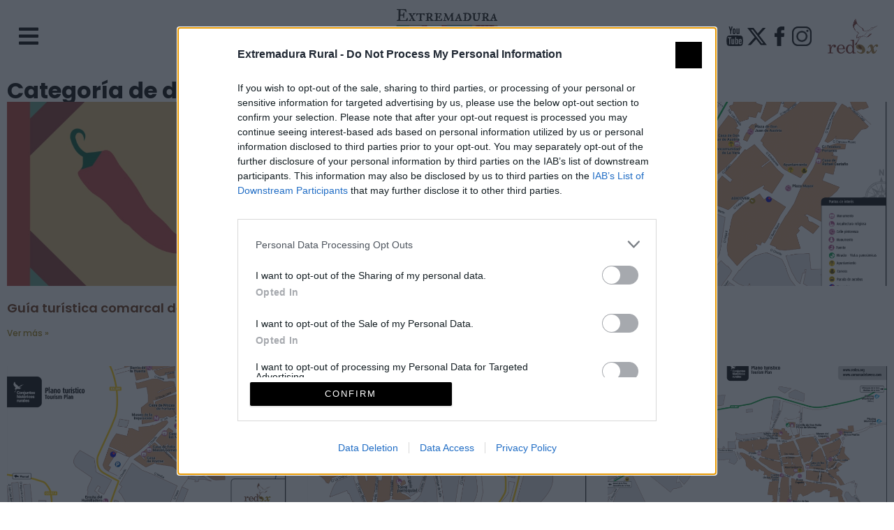

--- FILE ---
content_type: text/html; charset=UTF-8
request_url: https://extremadurarural.es/categoria_documentos/la-vera/
body_size: 22577
content:
<!DOCTYPE html>
<html lang="es">
<head>
	<meta charset="UTF-8">
	<meta name="viewport" content="width=device-width, initial-scale=1.0, viewport-fit=cover" />		<title>La Vera &#8211; REDEX Turismo</title>
<meta name='robots' content='max-image-preview:large' />
<link rel='dns-prefetch' href='//www.googletagmanager.com' />
<link rel='dns-prefetch' href='//use.fontawesome.com' />
<link rel="alternate" type="application/rss+xml" title="REDEX Turismo &raquo; Feed" href="https://extremadurarural.es/feed/" />
<link rel="alternate" type="application/rss+xml" title="REDEX Turismo &raquo; Feed de los comentarios" href="https://extremadurarural.es/comments/feed/" />
<link rel="alternate" type="application/rss+xml" title="REDEX Turismo &raquo; La Vera Categoría de documentos Feed" href="https://extremadurarural.es/categoria_documentos/la-vera/feed/" />
<style id='wp-img-auto-sizes-contain-inline-css'>
img:is([sizes=auto i],[sizes^="auto," i]){contain-intrinsic-size:3000px 1500px}
/*# sourceURL=wp-img-auto-sizes-contain-inline-css */
</style>
<style id='wp-emoji-styles-inline-css'>

	img.wp-smiley, img.emoji {
		display: inline !important;
		border: none !important;
		box-shadow: none !important;
		height: 1em !important;
		width: 1em !important;
		margin: 0 0.07em !important;
		vertical-align: -0.1em !important;
		background: none !important;
		padding: 0 !important;
	}
/*# sourceURL=wp-emoji-styles-inline-css */
</style>
<link rel='stylesheet' id='wp-block-library-css' href='https://extremadurarural.es/wp-includes/css/dist/block-library/style.min.css?ver=6.9' media='all' />
<style id='wp-block-archives-inline-css'>
.wp-block-archives{box-sizing:border-box}.wp-block-archives-dropdown label{display:block}
/*# sourceURL=https://extremadurarural.es/wp-includes/blocks/archives/style.min.css */
</style>
<style id='wp-block-categories-inline-css'>
.wp-block-categories{box-sizing:border-box}.wp-block-categories.alignleft{margin-right:2em}.wp-block-categories.alignright{margin-left:2em}.wp-block-categories.wp-block-categories-dropdown.aligncenter{text-align:center}.wp-block-categories .wp-block-categories__label{display:block;width:100%}
/*# sourceURL=https://extremadurarural.es/wp-includes/blocks/categories/style.min.css */
</style>
<style id='wp-block-heading-inline-css'>
h1:where(.wp-block-heading).has-background,h2:where(.wp-block-heading).has-background,h3:where(.wp-block-heading).has-background,h4:where(.wp-block-heading).has-background,h5:where(.wp-block-heading).has-background,h6:where(.wp-block-heading).has-background{padding:1.25em 2.375em}h1.has-text-align-left[style*=writing-mode]:where([style*=vertical-lr]),h1.has-text-align-right[style*=writing-mode]:where([style*=vertical-rl]),h2.has-text-align-left[style*=writing-mode]:where([style*=vertical-lr]),h2.has-text-align-right[style*=writing-mode]:where([style*=vertical-rl]),h3.has-text-align-left[style*=writing-mode]:where([style*=vertical-lr]),h3.has-text-align-right[style*=writing-mode]:where([style*=vertical-rl]),h4.has-text-align-left[style*=writing-mode]:where([style*=vertical-lr]),h4.has-text-align-right[style*=writing-mode]:where([style*=vertical-rl]),h5.has-text-align-left[style*=writing-mode]:where([style*=vertical-lr]),h5.has-text-align-right[style*=writing-mode]:where([style*=vertical-rl]),h6.has-text-align-left[style*=writing-mode]:where([style*=vertical-lr]),h6.has-text-align-right[style*=writing-mode]:where([style*=vertical-rl]){rotate:180deg}
/*# sourceURL=https://extremadurarural.es/wp-includes/blocks/heading/style.min.css */
</style>
<style id='wp-block-latest-comments-inline-css'>
ol.wp-block-latest-comments{box-sizing:border-box;margin-left:0}:where(.wp-block-latest-comments:not([style*=line-height] .wp-block-latest-comments__comment)){line-height:1.1}:where(.wp-block-latest-comments:not([style*=line-height] .wp-block-latest-comments__comment-excerpt p)){line-height:1.8}.has-dates :where(.wp-block-latest-comments:not([style*=line-height])),.has-excerpts :where(.wp-block-latest-comments:not([style*=line-height])){line-height:1.5}.wp-block-latest-comments .wp-block-latest-comments{padding-left:0}.wp-block-latest-comments__comment{list-style:none;margin-bottom:1em}.has-avatars .wp-block-latest-comments__comment{list-style:none;min-height:2.25em}.has-avatars .wp-block-latest-comments__comment .wp-block-latest-comments__comment-excerpt,.has-avatars .wp-block-latest-comments__comment .wp-block-latest-comments__comment-meta{margin-left:3.25em}.wp-block-latest-comments__comment-excerpt p{font-size:.875em;margin:.36em 0 1.4em}.wp-block-latest-comments__comment-date{display:block;font-size:.75em}.wp-block-latest-comments .avatar,.wp-block-latest-comments__comment-avatar{border-radius:1.5em;display:block;float:left;height:2.5em;margin-right:.75em;width:2.5em}.wp-block-latest-comments[class*=-font-size] a,.wp-block-latest-comments[style*=font-size] a{font-size:inherit}
/*# sourceURL=https://extremadurarural.es/wp-includes/blocks/latest-comments/style.min.css */
</style>
<style id='wp-block-latest-posts-inline-css'>
.wp-block-latest-posts{box-sizing:border-box}.wp-block-latest-posts.alignleft{margin-right:2em}.wp-block-latest-posts.alignright{margin-left:2em}.wp-block-latest-posts.wp-block-latest-posts__list{list-style:none}.wp-block-latest-posts.wp-block-latest-posts__list li{clear:both;overflow-wrap:break-word}.wp-block-latest-posts.is-grid{display:flex;flex-wrap:wrap}.wp-block-latest-posts.is-grid li{margin:0 1.25em 1.25em 0;width:100%}@media (min-width:600px){.wp-block-latest-posts.columns-2 li{width:calc(50% - .625em)}.wp-block-latest-posts.columns-2 li:nth-child(2n){margin-right:0}.wp-block-latest-posts.columns-3 li{width:calc(33.33333% - .83333em)}.wp-block-latest-posts.columns-3 li:nth-child(3n){margin-right:0}.wp-block-latest-posts.columns-4 li{width:calc(25% - .9375em)}.wp-block-latest-posts.columns-4 li:nth-child(4n){margin-right:0}.wp-block-latest-posts.columns-5 li{width:calc(20% - 1em)}.wp-block-latest-posts.columns-5 li:nth-child(5n){margin-right:0}.wp-block-latest-posts.columns-6 li{width:calc(16.66667% - 1.04167em)}.wp-block-latest-posts.columns-6 li:nth-child(6n){margin-right:0}}:root :where(.wp-block-latest-posts.is-grid){padding:0}:root :where(.wp-block-latest-posts.wp-block-latest-posts__list){padding-left:0}.wp-block-latest-posts__post-author,.wp-block-latest-posts__post-date{display:block;font-size:.8125em}.wp-block-latest-posts__post-excerpt,.wp-block-latest-posts__post-full-content{margin-bottom:1em;margin-top:.5em}.wp-block-latest-posts__featured-image a{display:inline-block}.wp-block-latest-posts__featured-image img{height:auto;max-width:100%;width:auto}.wp-block-latest-posts__featured-image.alignleft{float:left;margin-right:1em}.wp-block-latest-posts__featured-image.alignright{float:right;margin-left:1em}.wp-block-latest-posts__featured-image.aligncenter{margin-bottom:1em;text-align:center}
/*# sourceURL=https://extremadurarural.es/wp-includes/blocks/latest-posts/style.min.css */
</style>
<style id='wp-block-search-inline-css'>
.wp-block-search__button{margin-left:10px;word-break:normal}.wp-block-search__button.has-icon{line-height:0}.wp-block-search__button svg{height:1.25em;min-height:24px;min-width:24px;width:1.25em;fill:currentColor;vertical-align:text-bottom}:where(.wp-block-search__button){border:1px solid #ccc;padding:6px 10px}.wp-block-search__inside-wrapper{display:flex;flex:auto;flex-wrap:nowrap;max-width:100%}.wp-block-search__label{width:100%}.wp-block-search.wp-block-search__button-only .wp-block-search__button{box-sizing:border-box;display:flex;flex-shrink:0;justify-content:center;margin-left:0;max-width:100%}.wp-block-search.wp-block-search__button-only .wp-block-search__inside-wrapper{min-width:0!important;transition-property:width}.wp-block-search.wp-block-search__button-only .wp-block-search__input{flex-basis:100%;transition-duration:.3s}.wp-block-search.wp-block-search__button-only.wp-block-search__searchfield-hidden,.wp-block-search.wp-block-search__button-only.wp-block-search__searchfield-hidden .wp-block-search__inside-wrapper{overflow:hidden}.wp-block-search.wp-block-search__button-only.wp-block-search__searchfield-hidden .wp-block-search__input{border-left-width:0!important;border-right-width:0!important;flex-basis:0;flex-grow:0;margin:0;min-width:0!important;padding-left:0!important;padding-right:0!important;width:0!important}:where(.wp-block-search__input){appearance:none;border:1px solid #949494;flex-grow:1;font-family:inherit;font-size:inherit;font-style:inherit;font-weight:inherit;letter-spacing:inherit;line-height:inherit;margin-left:0;margin-right:0;min-width:3rem;padding:8px;text-decoration:unset!important;text-transform:inherit}:where(.wp-block-search__button-inside .wp-block-search__inside-wrapper){background-color:#fff;border:1px solid #949494;box-sizing:border-box;padding:4px}:where(.wp-block-search__button-inside .wp-block-search__inside-wrapper) .wp-block-search__input{border:none;border-radius:0;padding:0 4px}:where(.wp-block-search__button-inside .wp-block-search__inside-wrapper) .wp-block-search__input:focus{outline:none}:where(.wp-block-search__button-inside .wp-block-search__inside-wrapper) :where(.wp-block-search__button){padding:4px 8px}.wp-block-search.aligncenter .wp-block-search__inside-wrapper{margin:auto}.wp-block[data-align=right] .wp-block-search.wp-block-search__button-only .wp-block-search__inside-wrapper{float:right}
/*# sourceURL=https://extremadurarural.es/wp-includes/blocks/search/style.min.css */
</style>
<style id='wp-block-search-theme-inline-css'>
.wp-block-search .wp-block-search__label{font-weight:700}.wp-block-search__button{border:1px solid #ccc;padding:.375em .625em}
/*# sourceURL=https://extremadurarural.es/wp-includes/blocks/search/theme.min.css */
</style>
<style id='wp-block-group-inline-css'>
.wp-block-group{box-sizing:border-box}:where(.wp-block-group.wp-block-group-is-layout-constrained){position:relative}
/*# sourceURL=https://extremadurarural.es/wp-includes/blocks/group/style.min.css */
</style>
<style id='wp-block-group-theme-inline-css'>
:where(.wp-block-group.has-background){padding:1.25em 2.375em}
/*# sourceURL=https://extremadurarural.es/wp-includes/blocks/group/theme.min.css */
</style>

<style id='classic-theme-styles-inline-css'>
/*! This file is auto-generated */
.wp-block-button__link{color:#fff;background-color:#32373c;border-radius:9999px;box-shadow:none;text-decoration:none;padding:calc(.667em + 2px) calc(1.333em + 2px);font-size:1.125em}.wp-block-file__button{background:#32373c;color:#fff;text-decoration:none}
/*# sourceURL=/wp-includes/css/classic-themes.min.css */
</style>
<style id='font-awesome-svg-styles-default-inline-css'>
.svg-inline--fa {
  display: inline-block;
  height: 1em;
  overflow: visible;
  vertical-align: -.125em;
}
/*# sourceURL=font-awesome-svg-styles-default-inline-css */
</style>
<link rel='stylesheet' id='font-awesome-svg-styles-css' href='https://extremadurarural.es/wp-content/uploads/font-awesome/v5.15.4/css/svg-with-js.css' media='all' />
<style id='font-awesome-svg-styles-inline-css'>
   .wp-block-font-awesome-icon svg::before,
   .wp-rich-text-font-awesome-icon svg::before {content: unset;}
/*# sourceURL=font-awesome-svg-styles-inline-css */
</style>
<link rel='stylesheet' id='document-manager-style-css' href='https://extremadurarural.es/wp-content/plugins/gestor-documental/includes//../../assets/css/style.css?ver=6.9' media='all' />
<link rel='stylesheet' id='resource-page-style-css' href='https://extremadurarural.es/wp-content/plugins/paginas-redex/includes//../../assets/css/resource.css?ver=6.9' media='all' />
<link rel='stylesheet' id='twenty-twenty-one-style-css' href='https://extremadurarural.es/wp-content/themes/redexturismo/style.css?ver=1.4' media='all' />
<style id='twenty-twenty-one-style-inline-css'>
:root{--global--color-background: #ffffff;--global--color-primary: #000;--global--color-secondary: #000;--button--color-background: #000;--button--color-text-hover: #000;}
/*# sourceURL=twenty-twenty-one-style-inline-css */
</style>
<link rel='stylesheet' id='twenty-twenty-one-print-style-css' href='https://extremadurarural.es/wp-content/themes/redexturismo/assets/css/print.css?ver=1.4' media='print' />
<link rel='stylesheet' id='font-awesome-official-css' href='https://use.fontawesome.com/releases/v5.15.4/css/all.css' media='all' integrity="sha384-DyZ88mC6Up2uqS4h/KRgHuoeGwBcD4Ng9SiP4dIRy0EXTlnuz47vAwmeGwVChigm" crossorigin="anonymous" />
<link rel='stylesheet' id='elementor-frontend-css' href='https://extremadurarural.es/wp-content/uploads/elementor/css/custom-frontend.min.css?ver=1767841286' media='all' />
<link rel='stylesheet' id='widget-divider-css' href='https://extremadurarural.es/wp-content/plugins/elementor/assets/css/widget-divider.min.css?ver=3.32.4' media='all' />
<link rel='stylesheet' id='widget-heading-css' href='https://extremadurarural.es/wp-content/plugins/elementor/assets/css/widget-heading.min.css?ver=3.32.4' media='all' />
<link rel='stylesheet' id='e-ribbon-css' href='https://extremadurarural.es/wp-content/plugins/elementor-pro/assets/css/conditionals/ribbon.min.css?ver=3.32.2' media='all' />
<link rel='stylesheet' id='widget-call-to-action-css' href='https://extremadurarural.es/wp-content/uploads/elementor/css/custom-pro-widget-call-to-action.min.css?ver=1767841287' media='all' />
<link rel='stylesheet' id='e-transitions-css' href='https://extremadurarural.es/wp-content/plugins/elementor-pro/assets/css/conditionals/transitions.min.css?ver=3.32.2' media='all' />
<link rel='stylesheet' id='e-animation-fadeIn-css' href='https://extremadurarural.es/wp-content/plugins/elementor/assets/lib/animations/styles/fadeIn.min.css?ver=3.32.4' media='all' />
<link rel='stylesheet' id='e-popup-css' href='https://extremadurarural.es/wp-content/plugins/elementor-pro/assets/css/conditionals/popup.min.css?ver=3.32.2' media='all' />
<link rel='stylesheet' id='widget-image-css' href='https://extremadurarural.es/wp-content/plugins/elementor/assets/css/widget-image.min.css?ver=3.32.4' media='all' />
<link rel='stylesheet' id='e-sticky-css' href='https://extremadurarural.es/wp-content/plugins/elementor-pro/assets/css/modules/sticky.min.css?ver=3.32.2' media='all' />
<link rel='stylesheet' id='e-animation-slideInDown-css' href='https://extremadurarural.es/wp-content/plugins/elementor/assets/lib/animations/styles/slideInDown.min.css?ver=3.32.4' media='all' />
<link rel='stylesheet' id='widget-spacer-css' href='https://extremadurarural.es/wp-content/plugins/elementor/assets/css/widget-spacer.min.css?ver=3.32.4' media='all' />
<link rel='stylesheet' id='widget-nav-menu-css' href='https://extremadurarural.es/wp-content/uploads/elementor/css/custom-pro-widget-nav-menu.min.css?ver=1767841287' media='all' />
<link rel='stylesheet' id='widget-posts-css' href='https://extremadurarural.es/wp-content/plugins/elementor-pro/assets/css/widget-posts.min.css?ver=3.32.2' media='all' />
<link rel='stylesheet' id='elementor-icons-css' href='https://extremadurarural.es/wp-content/plugins/elementor/assets/lib/eicons/css/elementor-icons.min.css?ver=5.44.0' media='all' />
<link rel='stylesheet' id='elementor-post-5-css' href='https://extremadurarural.es/wp-content/uploads/elementor/css/post-5.css?ver=1767841287' media='all' />
<link rel='stylesheet' id='elementor-post-3151-css' href='https://extremadurarural.es/wp-content/uploads/elementor/css/post-3151.css?ver=1767841287' media='all' />
<link rel='stylesheet' id='elementor-post-6-css' href='https://extremadurarural.es/wp-content/uploads/elementor/css/post-6.css?ver=1767841287' media='all' />
<link rel='stylesheet' id='elementor-post-267-css' href='https://extremadurarural.es/wp-content/uploads/elementor/css/post-267.css?ver=1767841287' media='all' />
<link rel='stylesheet' id='elementor-post-4255-css' href='https://extremadurarural.es/wp-content/uploads/elementor/css/post-4255.css?ver=1767841397' media='all' />
<link rel='stylesheet' id='loftloader-lite-animation-css' href='https://extremadurarural.es/wp-content/plugins/loftloader/assets/css/loftloader.min.css?ver=2022112601' media='all' />
<link rel='stylesheet' id='font-awesome-official-v4shim-css' href='https://use.fontawesome.com/releases/v5.15.4/css/v4-shims.css' media='all' integrity="sha384-Vq76wejb3QJM4nDatBa5rUOve+9gkegsjCebvV/9fvXlGWo4HCMR4cJZjjcF6Viv" crossorigin="anonymous" />
<style id='font-awesome-official-v4shim-inline-css'>
@font-face {
font-family: "FontAwesome";
font-display: block;
src: url("https://use.fontawesome.com/releases/v5.15.4/webfonts/fa-brands-400.eot"),
		url("https://use.fontawesome.com/releases/v5.15.4/webfonts/fa-brands-400.eot?#iefix") format("embedded-opentype"),
		url("https://use.fontawesome.com/releases/v5.15.4/webfonts/fa-brands-400.woff2") format("woff2"),
		url("https://use.fontawesome.com/releases/v5.15.4/webfonts/fa-brands-400.woff") format("woff"),
		url("https://use.fontawesome.com/releases/v5.15.4/webfonts/fa-brands-400.ttf") format("truetype"),
		url("https://use.fontawesome.com/releases/v5.15.4/webfonts/fa-brands-400.svg#fontawesome") format("svg");
}

@font-face {
font-family: "FontAwesome";
font-display: block;
src: url("https://use.fontawesome.com/releases/v5.15.4/webfonts/fa-solid-900.eot"),
		url("https://use.fontawesome.com/releases/v5.15.4/webfonts/fa-solid-900.eot?#iefix") format("embedded-opentype"),
		url("https://use.fontawesome.com/releases/v5.15.4/webfonts/fa-solid-900.woff2") format("woff2"),
		url("https://use.fontawesome.com/releases/v5.15.4/webfonts/fa-solid-900.woff") format("woff"),
		url("https://use.fontawesome.com/releases/v5.15.4/webfonts/fa-solid-900.ttf") format("truetype"),
		url("https://use.fontawesome.com/releases/v5.15.4/webfonts/fa-solid-900.svg#fontawesome") format("svg");
}

@font-face {
font-family: "FontAwesome";
font-display: block;
src: url("https://use.fontawesome.com/releases/v5.15.4/webfonts/fa-regular-400.eot"),
		url("https://use.fontawesome.com/releases/v5.15.4/webfonts/fa-regular-400.eot?#iefix") format("embedded-opentype"),
		url("https://use.fontawesome.com/releases/v5.15.4/webfonts/fa-regular-400.woff2") format("woff2"),
		url("https://use.fontawesome.com/releases/v5.15.4/webfonts/fa-regular-400.woff") format("woff"),
		url("https://use.fontawesome.com/releases/v5.15.4/webfonts/fa-regular-400.ttf") format("truetype"),
		url("https://use.fontawesome.com/releases/v5.15.4/webfonts/fa-regular-400.svg#fontawesome") format("svg");
unicode-range: U+F004-F005,U+F007,U+F017,U+F022,U+F024,U+F02E,U+F03E,U+F044,U+F057-F059,U+F06E,U+F070,U+F075,U+F07B-F07C,U+F080,U+F086,U+F089,U+F094,U+F09D,U+F0A0,U+F0A4-F0A7,U+F0C5,U+F0C7-F0C8,U+F0E0,U+F0EB,U+F0F3,U+F0F8,U+F0FE,U+F111,U+F118-F11A,U+F11C,U+F133,U+F144,U+F146,U+F14A,U+F14D-F14E,U+F150-F152,U+F15B-F15C,U+F164-F165,U+F185-F186,U+F191-F192,U+F1AD,U+F1C1-F1C9,U+F1CD,U+F1D8,U+F1E3,U+F1EA,U+F1F6,U+F1F9,U+F20A,U+F247-F249,U+F24D,U+F254-F25B,U+F25D,U+F267,U+F271-F274,U+F279,U+F28B,U+F28D,U+F2B5-F2B6,U+F2B9,U+F2BB,U+F2BD,U+F2C1-F2C2,U+F2D0,U+F2D2,U+F2DC,U+F2ED,U+F328,U+F358-F35B,U+F3A5,U+F3D1,U+F410,U+F4AD;
}
/*# sourceURL=font-awesome-official-v4shim-inline-css */
</style>
<link rel='stylesheet' id='elementor-gf-poppins-css' href='https://fonts.googleapis.com/css?family=Poppins:100,100italic,200,200italic,300,300italic,400,400italic,500,500italic,600,600italic,700,700italic,800,800italic,900,900italic&#038;display=auto' media='all' />
<link rel='stylesheet' id='elementor-icons-shared-0-css' href='https://extremadurarural.es/wp-content/plugins/elementor/assets/lib/font-awesome/css/fontawesome.min.css?ver=5.15.3' media='all' />
<link rel='stylesheet' id='elementor-icons-fa-solid-css' href='https://extremadurarural.es/wp-content/plugins/elementor/assets/lib/font-awesome/css/solid.min.css?ver=5.15.3' media='all' />
<!--n2css--><!--n2js--><script src="https://extremadurarural.es/wp-includes/js/jquery/jquery.min.js?ver=3.7.1" id="jquery-core-js"></script>
<script src="https://extremadurarural.es/wp-includes/js/jquery/jquery-migrate.min.js?ver=3.4.1" id="jquery-migrate-js"></script>

<!-- Fragmento de código de la etiqueta de Google (gtag.js) añadida por Site Kit -->
<!-- Fragmento de código de Google Analytics añadido por Site Kit -->
<script src="https://www.googletagmanager.com/gtag/js?id=GT-NFJ2LRW" id="google_gtagjs-js" async></script>
<script id="google_gtagjs-js-after">
window.dataLayer = window.dataLayer || [];function gtag(){dataLayer.push(arguments);}
gtag("set","linker",{"domains":["extremadurarural.es"]});
gtag("js", new Date());
gtag("set", "developer_id.dZTNiMT", true);
gtag("config", "GT-NFJ2LRW");
//# sourceURL=google_gtagjs-js-after
</script>
<link rel="https://api.w.org/" href="https://extremadurarural.es/wp-json/" /><link rel="alternate" title="JSON" type="application/json" href="https://extremadurarural.es/wp-json/wp/v2/categoria_documentos/21" /><link rel="EditURI" type="application/rsd+xml" title="RSD" href="https://extremadurarural.es/xmlrpc.php?rsd" />
<meta name="generator" content="WordPress 6.9" />
    <script>
        window.redexApiUrl = 'https://api-geoportal.redex.org';
        window.pluginsUrl = 'https://extremadurarural.es/wp-content/plugins';
    </script>
    <meta name="generator" content="Site Kit by Google 1.164.0" />    <script>
        window.redexApiUrl = 'https://api-geoportal.redex.org';
        window.pluginsUrl = 'https://extremadurarural.es/wp-content/plugins';
    </script>
    <link href='https://extremadurarural.es/wp-content/themes/redexturismo/assets/css/redex-turismo.css' rel='stylesheet' type='text/css'><meta name="generator" content="Elementor 3.32.4; features: additional_custom_breakpoints; settings: css_print_method-external, google_font-enabled, font_display-auto">
<style>

.background-zoom {
    position: relative;
    overflow: hidden;

}

.background-zoom > div {
    position: absolute;
    top: 0;
    left: 0;
    right:0;
    bottom: 0;
    transition: transform 0.25s ease-in-out !important;
}
	
	.background-zoom > div > * {
		transition: transform 0.25s ease-in-out !important;
	}

.background-zoom:hover > div {
    transform: scale(1.05);
}
	
	.background-zoom:hover > div > * {
		transform: scale(.95);
	}	
	
	.logged-in.admin-bar .elementor-6 .elementor-element.elementor-element-66a721e2:not(.elementor-motion-effects-element-type-background), .elementor-6 .elementor-element.elementor-element-66a721e2 > .elementor-motion-effects-container > .elementor-motion-effects-layer {
		top: 0 !important;
	}
	
</style>
<!-- InMobi Choice. Consent Manager Tag v3.0 (for TCF 2.2) -->
<script type="text/javascript" async=true>
(function() {
  var host = window.location.hostname;
  var element = document.createElement('script');
  var firstScript = document.getElementsByTagName('script')[0];
  var url = 'https://cmp.inmobi.com'
    .concat('/choice/', 'r-bTtph6sw2kD', '/', host, '/choice.js?tag_version=V3');
  var uspTries = 0;
  var uspTriesLimit = 3;
  element.async = true;
  element.type = 'text/javascript';
  element.src = url;

  firstScript.parentNode.insertBefore(element, firstScript);

  function makeStub() {
    var TCF_LOCATOR_NAME = '__tcfapiLocator';
    var queue = [];
    var win = window;
    var cmpFrame;

    function addFrame() {
      var doc = win.document;
      var otherCMP = !!(win.frames[TCF_LOCATOR_NAME]);

      if (!otherCMP) {
        if (doc.body) {
          var iframe = doc.createElement('iframe');

          iframe.style.cssText = 'display:none';
          iframe.name = TCF_LOCATOR_NAME;
          doc.body.appendChild(iframe);
        } else {
          setTimeout(addFrame, 5);
        }
      }
      return !otherCMP;
    }

    function tcfAPIHandler() {
      var gdprApplies;
      var args = arguments;

      if (!args.length) {
        return queue;
      } else if (args[0] === 'setGdprApplies') {
        if (
          args.length > 3 &&
          args[2] === 2 &&
          typeof args[3] === 'boolean'
        ) {
          gdprApplies = args[3];
          if (typeof args[2] === 'function') {
            args[2]('set', true);
          }
        }
      } else if (args[0] === 'ping') {
        var retr = {
          gdprApplies: gdprApplies,
          cmpLoaded: false,
          cmpStatus: 'stub'
        };

        if (typeof args[2] === 'function') {
          args[2](retr);
        }
      } else {
        if(args[0] === 'init' && typeof args[3] === 'object') {
          args[3] = Object.assign(args[3], { tag_version: 'V3' });
        }
        queue.push(args);
      }
    }

    function postMessageEventHandler(event) {
      var msgIsString = typeof event.data === 'string';
      var json = {};

      try {
        if (msgIsString) {
          json = JSON.parse(event.data);
        } else {
          json = event.data;
        }
      } catch (ignore) {}

      var payload = json.__tcfapiCall;

      if (payload) {
        window.__tcfapi(
          payload.command,
          payload.version,
          function(retValue, success) {
            var returnMsg = {
              __tcfapiReturn: {
                returnValue: retValue,
                success: success,
                callId: payload.callId
              }
            };
            if (msgIsString) {
              returnMsg = JSON.stringify(returnMsg);
            }
            if (event && event.source && event.source.postMessage) {
              event.source.postMessage(returnMsg, '*');
            }
          },
          payload.parameter
        );
      }
    }

    while (win) {
      try {
        if (win.frames[TCF_LOCATOR_NAME]) {
          cmpFrame = win;
          break;
        }
      } catch (ignore) {}

      if (win === window.top) {
        break;
      }
      win = win.parent;
    }
    if (!cmpFrame) {
      addFrame();
      win.__tcfapi = tcfAPIHandler;
      win.addEventListener('message', postMessageEventHandler, false);
    }
  };

  makeStub();

  function makeGppStub() {
    const CMP_ID = 10;
    const SUPPORTED_APIS = [
      '2:tcfeuv2',
      '6:uspv1',
      '7:usnatv1',
      '8:usca',
      '9:usvav1',
      '10:uscov1',
      '11:usutv1',
      '12:usctv1'
    ];

    window.__gpp_addFrame = function (n) {
      if (!window.frames[n]) {
        if (document.body) {
          var i = document.createElement("iframe");
          i.style.cssText = "display:none";
          i.name = n;
          document.body.appendChild(i);
        } else {
          window.setTimeout(window.__gpp_addFrame, 10, n);
        }
      }
    };
    window.__gpp_stub = function () {
      var b = arguments;
      __gpp.queue = __gpp.queue || [];
      __gpp.events = __gpp.events || [];

      if (!b.length || (b.length == 1 && b[0] == "queue")) {
        return __gpp.queue;
      }

      if (b.length == 1 && b[0] == "events") {
        return __gpp.events;
      }

      var cmd = b[0];
      var clb = b.length > 1 ? b[1] : null;
      var par = b.length > 2 ? b[2] : null;
      if (cmd === "ping") {
        clb(
          {
            gppVersion: "1.1", // must be “Version.Subversion”, current: “1.1”
            cmpStatus: "stub", // possible values: stub, loading, loaded, error
            cmpDisplayStatus: "hidden", // possible values: hidden, visible, disabled
            signalStatus: "not ready", // possible values: not ready, ready
            supportedAPIs: SUPPORTED_APIS, // list of supported APIs
            cmpId: CMP_ID, // IAB assigned CMP ID, may be 0 during stub/loading
            sectionList: [],
            applicableSections: [-1],
            gppString: "",
            parsedSections: {},
          },
          true
        );
      } else if (cmd === "addEventListener") {
        if (!("lastId" in __gpp)) {
          __gpp.lastId = 0;
        }
        __gpp.lastId++;
        var lnr = __gpp.lastId;
        __gpp.events.push({
          id: lnr,
          callback: clb,
          parameter: par,
        });
        clb(
          {
            eventName: "listenerRegistered",
            listenerId: lnr, // Registered ID of the listener
            data: true, // positive signal
            pingData: {
              gppVersion: "1.1", // must be “Version.Subversion”, current: “1.1”
              cmpStatus: "stub", // possible values: stub, loading, loaded, error
              cmpDisplayStatus: "hidden", // possible values: hidden, visible, disabled
              signalStatus: "not ready", // possible values: not ready, ready
              supportedAPIs: SUPPORTED_APIS, // list of supported APIs
              cmpId: CMP_ID, // list of supported APIs
              sectionList: [],
              applicableSections: [-1],
              gppString: "",
              parsedSections: {},
            },
          },
          true
        );
      } else if (cmd === "removeEventListener") {
        var success = false;
        for (var i = 0; i < __gpp.events.length; i++) {
          if (__gpp.events[i].id == par) {
            __gpp.events.splice(i, 1);
            success = true;
            break;
          }
        }
        clb(
          {
            eventName: "listenerRemoved",
            listenerId: par, // Registered ID of the listener
            data: success, // status info
            pingData: {
              gppVersion: "1.1", // must be “Version.Subversion”, current: “1.1”
              cmpStatus: "stub", // possible values: stub, loading, loaded, error
              cmpDisplayStatus: "hidden", // possible values: hidden, visible, disabled
              signalStatus: "not ready", // possible values: not ready, ready
              supportedAPIs: SUPPORTED_APIS, // list of supported APIs
              cmpId: CMP_ID, // CMP ID
              sectionList: [],
              applicableSections: [-1],
              gppString: "",
              parsedSections: {},
            },
          },
          true
        );
      } else if (cmd === "hasSection") {
        clb(false, true);
      } else if (cmd === "getSection" || cmd === "getField") {
        clb(null, true);
      }
      //queue all other commands
      else {
        __gpp.queue.push([].slice.apply(b));
      }
    };
    window.__gpp_msghandler = function (event) {
      var msgIsString = typeof event.data === "string";
      try {
        var json = msgIsString ? JSON.parse(event.data) : event.data;
      } catch (e) {
        var json = null;
      }
      if (typeof json === "object" && json !== null && "__gppCall" in json) {
        var i = json.__gppCall;
        window.__gpp(
          i.command,
          function (retValue, success) {
            var returnMsg = {
              __gppReturn: {
                returnValue: retValue,
                success: success,
                callId: i.callId,
              },
            };
            event.source.postMessage(msgIsString ? JSON.stringify(returnMsg) : returnMsg, "*");
          },
          "parameter" in i ? i.parameter : null,
          "version" in i ? i.version : "1.1"
        );
      }
    };
    if (!("__gpp" in window) || typeof window.__gpp !== "function") {
      window.__gpp = window.__gpp_stub;
      window.addEventListener("message", window.__gpp_msghandler, false);
      window.__gpp_addFrame("__gppLocator");
    }
  };

  makeGppStub();

  var uspStubFunction = function() {
    var arg = arguments;
    if (typeof window.__uspapi !== uspStubFunction) {
      setTimeout(function() {
        if (typeof window.__uspapi !== 'undefined') {
          window.__uspapi.apply(window.__uspapi, arg);
        }
      }, 500);
    }
  };

  var checkIfUspIsReady = function() {
    uspTries++;
    if (window.__uspapi === uspStubFunction && uspTries < uspTriesLimit) {
      console.warn('USP is not accessible');
    } else {
      clearInterval(uspInterval);
    }
  };

  if (typeof window.__uspapi === 'undefined') {
    window.__uspapi = uspStubFunction;
    var uspInterval = setInterval(checkIfUspIsReady, 6000);
  }
})();
</script>
<!-- End InMobi Choice. Consent Manager Tag v3.0 (for TCF 2.2) -->

			<style>
				.e-con.e-parent:nth-of-type(n+4):not(.e-lazyloaded):not(.e-no-lazyload),
				.e-con.e-parent:nth-of-type(n+4):not(.e-lazyloaded):not(.e-no-lazyload) * {
					background-image: none !important;
				}
				@media screen and (max-height: 1024px) {
					.e-con.e-parent:nth-of-type(n+3):not(.e-lazyloaded):not(.e-no-lazyload),
					.e-con.e-parent:nth-of-type(n+3):not(.e-lazyloaded):not(.e-no-lazyload) * {
						background-image: none !important;
					}
				}
				@media screen and (max-height: 640px) {
					.e-con.e-parent:nth-of-type(n+2):not(.e-lazyloaded):not(.e-no-lazyload),
					.e-con.e-parent:nth-of-type(n+2):not(.e-lazyloaded):not(.e-no-lazyload) * {
						background-image: none !important;
					}
				}
			</style>
			<style id="custom-background-css">
body.custom-background { background-color: #ffffff; }
</style>
	<link rel="icon" href="https://extremadurarural.es/wp-content/uploads/2021/11/cropped-favicon-32x32.png" sizes="32x32" />
<link rel="icon" href="https://extremadurarural.es/wp-content/uploads/2021/11/cropped-favicon-192x192.png" sizes="192x192" />
<link rel="apple-touch-icon" href="https://extremadurarural.es/wp-content/uploads/2021/11/cropped-favicon-180x180.png" />
<meta name="msapplication-TileImage" content="https://extremadurarural.es/wp-content/uploads/2021/11/cropped-favicon-270x270.png" />
<style id="loftloader-lite-custom-bg-color">#loftloader-wrapper .loader-section {
	background: #ffffff;
}
</style><style id="loftloader-lite-custom-bg-opacity">#loftloader-wrapper .loader-section {
	opacity: 0.95;
}
</style><style id="loftloader-lite-custom-loader">#loftloader-wrapper.pl-circles #loader {
	color: #9c7b0a;
}
</style></head>
<body data-rsssl=1 class="archive tax-categoria_documentos term-la-vera term-21 custom-background wp-custom-logo wp-embed-responsive wp-theme-redexturismo is-light-theme has-background-white no-js hfeed has-main-navigation extremadura-rural-section elementor-page-4255 loftloader-lite-enabled elementor-default elementor-template-full-width elementor-kit-5"><div id="loftloader-wrapper" class="pl-circles" data-show-close-time="0" data-max-load-time="2000"><div class="loader-section section-fade"></div><div class="loader-inner"><div id="loader"><span></span></div></div><div class="loader-close-button" style="display: none;"><span class="screen-reader-text">Close</span></div></div>
		<header data-elementor-type="header" data-elementor-id="6" class="elementor elementor-6 elementor-location-header" data-elementor-post-type="elementor_library">
					<section class="elementor-section elementor-top-section elementor-element elementor-element-66a721e2 elementor-section-full_width elementor-section-height-min-height elementor-section-height-default elementor-section-items-middle elementor-invisible" data-id="66a721e2" data-element_type="section" data-settings="{&quot;background_background&quot;:&quot;classic&quot;,&quot;sticky&quot;:&quot;top&quot;,&quot;animation&quot;:&quot;slideInDown&quot;,&quot;sticky_on&quot;:[&quot;widescreen&quot;,&quot;desktop&quot;,&quot;tablet&quot;,&quot;mobile&quot;],&quot;sticky_offset&quot;:0,&quot;sticky_effects_offset&quot;:0,&quot;sticky_anchor_link_offset&quot;:0}">
						<div class="elementor-container elementor-column-gap-default">
					<div class="elementor-column elementor-col-33 elementor-top-column elementor-element elementor-element-2f58d75b" data-id="2f58d75b" data-element_type="column">
			<div class="elementor-widget-wrap elementor-element-populated">
						<div class="elementor-element elementor-element-42dd362 elementor-align-left elementor-widget elementor-widget-button" data-id="42dd362" data-element_type="widget" data-widget_type="button.default">
				<div class="elementor-widget-container">
									<div class="elementor-button-wrapper">
					<a class="elementor-button elementor-button-link elementor-size-sm" href="#elementor-action%3Aaction%3Dpopup%3Aopen%26settings%3DeyJpZCI6IjMxNTEiLCJ0b2dnbGUiOmZhbHNlfQ%3D%3D">
						<span class="elementor-button-content-wrapper">
						<span class="elementor-button-icon">
				<i aria-hidden="true" class="fas fa-bars"></i>			</span>
								</span>
					</a>
				</div>
								</div>
				</div>
					</div>
		</div>
				<div class="elementor-column elementor-col-33 elementor-top-column elementor-element elementor-element-71218fd" data-id="71218fd" data-element_type="column">
			<div class="elementor-widget-wrap elementor-element-populated">
						<div class="elementor-element elementor-element-ad3488e elementor-widget elementor-widget-theme-site-logo elementor-widget-image" data-id="ad3488e" data-element_type="widget" data-widget_type="theme-site-logo.default">
				<div class="elementor-widget-container">
											<a href="https://extremadurarural.es">
			<img fetchpriority="high" width="300" height="300" src="https://extremadurarural.es/wp-content/uploads/2021/12/logo_extremadura_rural-1.svg" class="attachment-medium size-medium wp-image-973" alt="" style="width:100%;height:56.25%;max-width:1920px" />				</a>
											</div>
				</div>
					</div>
		</div>
				<div class="elementor-column elementor-col-33 elementor-top-column elementor-element elementor-element-419f233e" data-id="419f233e" data-element_type="column">
			<div class="elementor-widget-wrap elementor-element-populated">
						<section class="elementor-section elementor-inner-section elementor-element elementor-element-072c255 elementor-section-content-middle elementor-section-boxed elementor-section-height-default elementor-section-height-default" data-id="072c255" data-element_type="section">
						<div class="elementor-container elementor-column-gap-default">
					<div class="elementor-column elementor-col-50 elementor-inner-column elementor-element elementor-element-0576cae elementor-hidden-mobile" data-id="0576cae" data-element_type="column">
			<div class="elementor-widget-wrap elementor-element-populated">
						<div class="elementor-element elementor-element-989f3fc elementor-widget elementor-widget-text-editor" data-id="989f3fc" data-element_type="widget" data-widget_type="text-editor.default">
				<div class="elementor-widget-container">
									<a href="https://www.youtube.com/user/redexextremadura" target="_blank" rel="noopener">
<img class="alignnone size-medium wp-image-31" src="https://extremadurarural.es/wp-content/uploads/2023/icono-youtube.svg" alt="" width="28" height="28" />
</a>
<a href="https://x.com/redextremadura" target="_blank" rel="noopener">
<img class="alignnone size-medium wp-image-32" src="https://extremadurarural.es/wp-content/uploads/2023/icono-x.svg" alt="" width="28" height="28" />
</a>
<a href="https://www.facebook.com/redextremenadesarrollorural/" target="_blank" rel="noopener">
<img loading="lazy" class="alignnone size-medium wp-image-33" src="https://extremadurarural.es/wp-content/uploads/2023/icono-facebook.svg" alt="" width="28" height="28" />
</a>
<a href="https://www.instagram.com/extremadurarural/" target="_blank" rel="noopener">
<img loading="lazy" src="https://extremadurarural.es/wp-content/uploads/2025/01/free-instagram-logo-icon-3497-thumb.png" alt="Instagram" width="28" height="28" /></a>								</div>
				</div>
					</div>
		</div>
				<div class="elementor-column elementor-col-50 elementor-inner-column elementor-element elementor-element-e520e5c" data-id="e520e5c" data-element_type="column">
			<div class="elementor-widget-wrap elementor-element-populated">
						<div class="elementor-element elementor-element-777cc72 elementor-widget elementor-widget-image" data-id="777cc72" data-element_type="widget" data-widget_type="image.default">
				<div class="elementor-widget-container">
																<a href="https://redex.org/" target="_blank">
							<img src="https://extremadurarural.es/wp-content/uploads/2021/12/logo-redex-1.svg" title="logo-redex" alt="logo-redex" loading="lazy" />								</a>
															</div>
				</div>
					</div>
		</div>
					</div>
		</section>
					</div>
		</div>
					</div>
		</section>
				</header>
				<div data-elementor-type="archive" data-elementor-id="4255" class="elementor elementor-4255 elementor-location-archive" data-elementor-post-type="elementor_library">
			<div class="elementor-element elementor-element-d7b7c25 e-flex e-con-boxed e-con e-parent" data-id="d7b7c25" data-element_type="container">
					<div class="e-con-inner">
				<div class="elementor-element elementor-element-92bc744 elementor-widget elementor-widget-theme-archive-title elementor-page-title elementor-widget-heading" data-id="92bc744" data-element_type="widget" data-widget_type="theme-archive-title.default">
				<div class="elementor-widget-container">
					<h1 class="elementor-heading-title elementor-size-default">Categoría de documentos: La Vera</h1>				</div>
				</div>
				<div class="elementor-element elementor-element-56ab5be elementor-grid-3 elementor-grid-tablet-2 elementor-grid-mobile-1 elementor-posts--thumbnail-top elementor-widget elementor-widget-archive-posts" data-id="56ab5be" data-element_type="widget" data-settings="{&quot;archive_classic_columns&quot;:&quot;3&quot;,&quot;archive_classic_columns_tablet&quot;:&quot;2&quot;,&quot;archive_classic_columns_mobile&quot;:&quot;1&quot;,&quot;archive_classic_row_gap&quot;:{&quot;unit&quot;:&quot;px&quot;,&quot;size&quot;:35,&quot;sizes&quot;:[]},&quot;archive_classic_row_gap_widescreen&quot;:{&quot;unit&quot;:&quot;px&quot;,&quot;size&quot;:&quot;&quot;,&quot;sizes&quot;:[]},&quot;archive_classic_row_gap_tablet&quot;:{&quot;unit&quot;:&quot;px&quot;,&quot;size&quot;:&quot;&quot;,&quot;sizes&quot;:[]},&quot;archive_classic_row_gap_mobile&quot;:{&quot;unit&quot;:&quot;px&quot;,&quot;size&quot;:&quot;&quot;,&quot;sizes&quot;:[]},&quot;pagination_type&quot;:&quot;numbers&quot;}" data-widget_type="archive-posts.archive_classic">
				<div class="elementor-widget-container">
							<div class="elementor-posts-container elementor-posts elementor-posts--skin-classic elementor-grid" role="list">
				<article class="elementor-post elementor-grid-item post-2949 documento type-documento status-publish has-post-thumbnail hentry categoria_documentos-la-vera entry" role="listitem">
				<a class="elementor-post__thumbnail__link" href="https://extremadurarural.es/documento/guia-turistica-comarcal-de-la-vera/" tabindex="-1" >
			<div class="elementor-post__thumbnail"><img loading="lazy" width="591" height="591" src="https://extremadurarural.es/wp-content/uploads/2025/01/LA-VERA.jpg" class="attachment-medium_large size-medium_large wp-image-2987" alt="" style="width:100%;height:100%;max-width:591px" /></div>
		</a>
				<div class="elementor-post__text">
				<h3 class="elementor-post__title">
			<a href="https://extremadurarural.es/documento/guia-turistica-comarcal-de-la-vera/" >
				Guía turística comarcal de La Vera			</a>
		</h3>
				<div class="elementor-post__excerpt">
					</div>
					<div class="elementor-post__read-more-wrapper">
		
		<a class="elementor-post__read-more" href="https://extremadurarural.es/documento/guia-turistica-comarcal-de-la-vera/" aria-label="Más información sobre Guía turística comarcal de La Vera" tabindex="-1" >
			Ver más »		</a>

					</div>
				</div>
				</article>
				<article class="elementor-post elementor-grid-item post-1491 documento type-documento status-publish has-post-thumbnail hentry categoria_documentos-la-vera entry" role="listitem">
				<a class="elementor-post__thumbnail__link" href="https://extremadurarural.es/documento/mapa-turistico-de-la-vera/" tabindex="-1" >
			<div class="elementor-post__thumbnail"><img loading="lazy" width="637" height="876" src="https://extremadurarural.es/wp-content/uploads/2022/01/mapa-la-vera.png" class="attachment-medium_large size-medium_large wp-image-1493" alt="" style="width:100%;height:137.52%;max-width:637px" /></div>
		</a>
				<div class="elementor-post__text">
				<h3 class="elementor-post__title">
			<a href="https://extremadurarural.es/documento/mapa-turistico-de-la-vera/" >
				Mapa turístico de La Vera			</a>
		</h3>
				<div class="elementor-post__excerpt">
					</div>
					<div class="elementor-post__read-more-wrapper">
		
		<a class="elementor-post__read-more" href="https://extremadurarural.es/documento/mapa-turistico-de-la-vera/" aria-label="Más información sobre Mapa turístico de La Vera" tabindex="-1" >
			Ver más »		</a>

					</div>
				</div>
				</article>
				<article class="elementor-post elementor-grid-item post-1654 documento type-documento status-publish has-post-thumbnail hentry categoria_documentos-la-vera entry" role="listitem">
				<a class="elementor-post__thumbnail__link" href="https://extremadurarural.es/documento/cuacos-de-yuste/" tabindex="-1" >
			<div class="elementor-post__thumbnail"><img loading="lazy" width="750" height="1062" src="https://extremadurarural.es/wp-content/uploads/2022/03/cuacos-de-yuste_001-768x1087.png" class="attachment-medium_large size-medium_large wp-image-1656" alt="" style="width:100%;height:141.49%;max-width:793px" /></div>
		</a>
				<div class="elementor-post__text">
				<h3 class="elementor-post__title">
			<a href="https://extremadurarural.es/documento/cuacos-de-yuste/" >
				Cuacos de Yuste			</a>
		</h3>
				<div class="elementor-post__excerpt">
					</div>
					<div class="elementor-post__read-more-wrapper">
		
		<a class="elementor-post__read-more" href="https://extremadurarural.es/documento/cuacos-de-yuste/" aria-label="Más información sobre Cuacos de Yuste" tabindex="-1" >
			Ver más »		</a>

					</div>
				</div>
				</article>
				<article class="elementor-post elementor-grid-item post-1663 documento type-documento status-publish has-post-thumbnail hentry categoria_documentos-la-vera entry" role="listitem">
				<a class="elementor-post__thumbnail__link" href="https://extremadurarural.es/documento/garganta-la-olla/" tabindex="-1" >
			<div class="elementor-post__thumbnail"><img loading="lazy" width="750" height="1062" src="https://extremadurarural.es/wp-content/uploads/2022/03/Garganta-la-Olla_001-768x1087.png" class="attachment-medium_large size-medium_large wp-image-1665" alt="" style="width:100%;height:141.49%;max-width:793px" /></div>
		</a>
				<div class="elementor-post__text">
				<h3 class="elementor-post__title">
			<a href="https://extremadurarural.es/documento/garganta-la-olla/" >
				Garganta la Olla			</a>
		</h3>
				<div class="elementor-post__excerpt">
					</div>
					<div class="elementor-post__read-more-wrapper">
		
		<a class="elementor-post__read-more" href="https://extremadurarural.es/documento/garganta-la-olla/" aria-label="Más información sobre Garganta la Olla" tabindex="-1" >
			Ver más »		</a>

					</div>
				</div>
				</article>
				<article class="elementor-post elementor-grid-item post-1682 documento type-documento status-publish has-post-thumbnail hentry categoria_documentos-la-vera entry" role="listitem">
				<a class="elementor-post__thumbnail__link" href="https://extremadurarural.es/documento/pasaron-de-la-vera/" tabindex="-1" >
			<div class="elementor-post__thumbnail"><img loading="lazy" width="750" height="1062" src="https://extremadurarural.es/wp-content/uploads/2022/03/Pasaron-de-la-Vera_001-768x1087.png" class="attachment-medium_large size-medium_large wp-image-1684" alt="" style="width:100%;height:141.49%;max-width:793px" /></div>
		</a>
				<div class="elementor-post__text">
				<h3 class="elementor-post__title">
			<a href="https://extremadurarural.es/documento/pasaron-de-la-vera/" >
				Pasarón de La Vera			</a>
		</h3>
				<div class="elementor-post__excerpt">
					</div>
					<div class="elementor-post__read-more-wrapper">
		
		<a class="elementor-post__read-more" href="https://extremadurarural.es/documento/pasaron-de-la-vera/" aria-label="Más información sobre Pasarón de La Vera" tabindex="-1" >
			Ver más »		</a>

					</div>
				</div>
				</article>
				<article class="elementor-post elementor-grid-item post-1702 documento type-documento status-publish has-post-thumbnail hentry categoria_documentos-la-vera entry" role="listitem">
				<a class="elementor-post__thumbnail__link" href="https://extremadurarural.es/documento/valverde-de-la-vera/" tabindex="-1" >
			<div class="elementor-post__thumbnail"><img loading="lazy" width="750" height="530" src="https://extremadurarural.es/wp-content/uploads/2022/03/Valverde-de-La-Vera_001-768x543.png" class="attachment-medium_large size-medium_large wp-image-1704" alt="" style="width:100%;height:70.68%;max-width:1122px" /></div>
		</a>
				<div class="elementor-post__text">
				<h3 class="elementor-post__title">
			<a href="https://extremadurarural.es/documento/valverde-de-la-vera/" >
				Valverde de La Vera			</a>
		</h3>
				<div class="elementor-post__excerpt">
					</div>
					<div class="elementor-post__read-more-wrapper">
		
		<a class="elementor-post__read-more" href="https://extremadurarural.es/documento/valverde-de-la-vera/" aria-label="Más información sobre Valverde de La Vera" tabindex="-1" >
			Ver más »		</a>

					</div>
				</div>
				</article>
				<article class="elementor-post elementor-grid-item post-1708 documento type-documento status-publish has-post-thumbnail hentry categoria_documentos-la-vera entry" role="listitem">
				<a class="elementor-post__thumbnail__link" href="https://extremadurarural.es/documento/villanueva-de-la-vera/" tabindex="-1" >
			<div class="elementor-post__thumbnail"><img loading="lazy" width="750" height="530" src="https://extremadurarural.es/wp-content/uploads/2022/03/Villanueva-de-La-Vera_001-768x543.png" class="attachment-medium_large size-medium_large wp-image-1710" alt="" style="width:100%;height:70.68%;max-width:1122px" /></div>
		</a>
				<div class="elementor-post__text">
				<h3 class="elementor-post__title">
			<a href="https://extremadurarural.es/documento/villanueva-de-la-vera/" >
				Villanueva de La Vera			</a>
		</h3>
				<div class="elementor-post__excerpt">
					</div>
					<div class="elementor-post__read-more-wrapper">
		
		<a class="elementor-post__read-more" href="https://extremadurarural.es/documento/villanueva-de-la-vera/" aria-label="Más información sobre Villanueva de La Vera" tabindex="-1" >
			Ver más »		</a>

					</div>
				</div>
				</article>
				</div>
		
						</div>
				</div>
					</div>
				</div>
				</div>
				<footer data-elementor-type="footer" data-elementor-id="267" class="elementor elementor-267 elementor-location-footer" data-elementor-post-type="elementor_library">
					<section class="elementor-section elementor-top-section elementor-element elementor-element-dea9fe6 elementor-section-content-middle elementor-section-boxed elementor-section-height-default elementor-section-height-default" data-id="dea9fe6" data-element_type="section" data-settings="{&quot;background_background&quot;:&quot;classic&quot;}">
						<div class="elementor-container elementor-column-gap-default">
					<div class="elementor-column elementor-col-50 elementor-top-column elementor-element elementor-element-85016e3 elementor-invisible" data-id="85016e3" data-element_type="column" data-settings="{&quot;animation&quot;:&quot;fadeIn&quot;}">
			<div class="elementor-widget-wrap elementor-element-populated">
						<section class="elementor-section elementor-inner-section elementor-element elementor-element-a28ed19 elementor-section-content-middle elementor-section-boxed elementor-section-height-default elementor-section-height-default" data-id="a28ed19" data-element_type="section">
						<div class="elementor-container elementor-column-gap-default">
					<div class="elementor-column elementor-col-50 elementor-inner-column elementor-element elementor-element-17403b5" data-id="17403b5" data-element_type="column">
			<div class="elementor-widget-wrap elementor-element-populated">
						<div class="elementor-element elementor-element-df1a25c elementor-widget elementor-widget-image" data-id="df1a25c" data-element_type="widget" data-widget_type="image.default">
				<div class="elementor-widget-container">
															<img loading="lazy" width="750" height="750" src="https://extremadurarural.es/wp-content/uploads/2021/12/logo_extremadura_rural.svg" class="attachment-large size-large wp-image-498" alt="" style="width:100%;height:56.25%;max-width:1920px" />															</div>
				</div>
					</div>
		</div>
				<div class="elementor-column elementor-col-50 elementor-inner-column elementor-element elementor-element-22b25f2" data-id="22b25f2" data-element_type="column">
			<div class="elementor-widget-wrap elementor-element-populated">
						<div class="elementor-element elementor-element-195ea2c elementor-widget elementor-widget-image" data-id="195ea2c" data-element_type="widget" data-widget_type="image.default">
				<div class="elementor-widget-container">
															<img loading="lazy" width="750" height="750" src="https://extremadurarural.es/wp-content/uploads/2021/12/logo-redex.svg" class="attachment-large size-large wp-image-501" alt="" style="width:100%;height:111.17%;max-width:188px" />															</div>
				</div>
					</div>
		</div>
					</div>
		</section>
					</div>
		</div>
				<div class="elementor-column elementor-col-50 elementor-top-column elementor-element elementor-element-3e6fbeb elementor-invisible" data-id="3e6fbeb" data-element_type="column" data-settings="{&quot;animation&quot;:&quot;fadeIn&quot;}">
			<div class="elementor-widget-wrap elementor-element-populated">
						<section class="elementor-section elementor-inner-section elementor-element elementor-element-eb629bf elementor-section-content-middle elementor-section-boxed elementor-section-height-default elementor-section-height-default" data-id="eb629bf" data-element_type="section">
						<div class="elementor-container elementor-column-gap-default">
					<div class="elementor-column elementor-col-33 elementor-inner-column elementor-element elementor-element-f05ac3c" data-id="f05ac3c" data-element_type="column">
			<div class="elementor-widget-wrap elementor-element-populated">
						<div class="elementor-element elementor-element-191a391 elementor-widget elementor-widget-image" data-id="191a391" data-element_type="widget" data-widget_type="image.default">
				<div class="elementor-widget-container">
															<img loading="lazy" width="512" height="180" src="https://extremadurarural.es/wp-content/uploads/2021/11/Logo_Cons_Cultura_Juntaex_23.png" class="attachment-large size-large wp-image-1733" alt="" srcset="https://extremadurarural.es/wp-content/uploads/2021/11/Logo_Cons_Cultura_Juntaex_23.png 512w, https://extremadurarural.es/wp-content/uploads/2021/11/Logo_Cons_Cultura_Juntaex_23-300x105.png 300w" sizes="(max-width: 512px) 100vw, 512px" style="width:100%;height:35.16%;max-width:512px" />															</div>
				</div>
					</div>
		</div>
				<div class="elementor-column elementor-col-33 elementor-inner-column elementor-element elementor-element-1e3dea0" data-id="1e3dea0" data-element_type="column">
			<div class="elementor-widget-wrap elementor-element-populated">
						<div class="elementor-element elementor-element-0ff7b52 elementor-widget elementor-widget-image" data-id="0ff7b52" data-element_type="widget" data-widget_type="image.default">
				<div class="elementor-widget-container">
															<img loading="lazy" width="750" height="750" src="https://extremadurarural.es/wp-content/uploads/2021/12/extremadura-turismo.svg" class="attachment-large size-large wp-image-657" alt="" style="width:100%;height:72.73%;max-width:121px" />															</div>
				</div>
					</div>
		</div>
				<div class="elementor-column elementor-col-33 elementor-inner-column elementor-element elementor-element-0c31ab5" data-id="0c31ab5" data-element_type="column">
			<div class="elementor-widget-wrap elementor-element-populated">
						<div class="elementor-element elementor-element-647aa79 elementor-widget elementor-widget-image" data-id="647aa79" data-element_type="widget" data-widget_type="image.default">
				<div class="elementor-widget-container">
															<img loading="lazy" width="512" height="175" src="https://extremadurarural.es/wp-content/uploads/2021/11/Logo_Cons_Agricultura_Juntaex_23.png" class="attachment-large size-large wp-image-1734" alt="" srcset="https://extremadurarural.es/wp-content/uploads/2021/11/Logo_Cons_Agricultura_Juntaex_23.png 512w, https://extremadurarural.es/wp-content/uploads/2021/11/Logo_Cons_Agricultura_Juntaex_23-300x103.png 300w" sizes="(max-width: 512px) 100vw, 512px" style="width:100%;height:34.18%;max-width:512px" />															</div>
				</div>
					</div>
		</div>
					</div>
		</section>
				<section class="elementor-section elementor-inner-section elementor-element elementor-element-3b79627 elementor-section-content-middle elementor-section-boxed elementor-section-height-default elementor-section-height-default" data-id="3b79627" data-element_type="section">
						<div class="elementor-container elementor-column-gap-default">
					<div class="elementor-column elementor-col-50 elementor-inner-column elementor-element elementor-element-5e9f345" data-id="5e9f345" data-element_type="column">
			<div class="elementor-widget-wrap elementor-element-populated">
						<div class="elementor-element elementor-element-cf4034e elementor-widget elementor-widget-image" data-id="cf4034e" data-element_type="widget" data-widget_type="image.default">
				<div class="elementor-widget-container">
															<img loading="lazy" width="750" height="750" src="https://extremadurarural.es/wp-content/uploads/2021/12/logo-diputacion.svg" class="attachment-large size-large wp-image-660" alt="" style="width:100%;height:80.65%;max-width:93px" />															</div>
				</div>
					</div>
		</div>
				<div class="elementor-column elementor-col-50 elementor-inner-column elementor-element elementor-element-5ac4144" data-id="5ac4144" data-element_type="column">
			<div class="elementor-widget-wrap elementor-element-populated">
						<div class="elementor-element elementor-element-0101d72 elementor-widget elementor-widget-image" data-id="0101d72" data-element_type="widget" data-widget_type="image.default">
				<div class="elementor-widget-container">
															<img loading="lazy" width="750" height="750" src="https://extremadurarural.es/wp-content/uploads/2021/12/logo-diputacion-cc.svg" class="attachment-large size-large wp-image-659" alt="" style="width:100%;height:50.63%;max-width:158px" />															</div>
				</div>
					</div>
		</div>
					</div>
		</section>
					</div>
		</div>
					</div>
		</section>
				<section class="elementor-section elementor-top-section elementor-element elementor-element-5750d2c elementor-section-boxed elementor-section-height-default elementor-section-height-default" data-id="5750d2c" data-element_type="section" data-settings="{&quot;background_background&quot;:&quot;classic&quot;}">
						<div class="elementor-container elementor-column-gap-default">
					<div class="elementor-column elementor-col-100 elementor-top-column elementor-element elementor-element-d1c01d7" data-id="d1c01d7" data-element_type="column">
			<div class="elementor-widget-wrap elementor-element-populated">
						<section class="elementor-section elementor-inner-section elementor-element elementor-element-e31fe9e elementor-section-full_width elementor-section-height-default elementor-section-height-default" data-id="e31fe9e" data-element_type="section">
						<div class="elementor-container elementor-column-gap-default">
					<div class="elementor-column elementor-col-50 elementor-inner-column elementor-element elementor-element-ef18f6c" data-id="ef18f6c" data-element_type="column">
			<div class="elementor-widget-wrap elementor-element-populated">
						<section class="elementor-section elementor-inner-section elementor-element elementor-element-5ea8f95 elementor-section-boxed elementor-section-height-default elementor-section-height-default" data-id="5ea8f95" data-element_type="section">
						<div class="elementor-container elementor-column-gap-default">
					<div class="elementor-column elementor-col-50 elementor-inner-column elementor-element elementor-element-4133789" data-id="4133789" data-element_type="column">
			<div class="elementor-widget-wrap elementor-element-populated">
						<div class="elementor-element elementor-element-70e4d67 elementor-invisible elementor-widget elementor-widget-image" data-id="70e4d67" data-element_type="widget" data-settings="{&quot;_animation&quot;:&quot;fadeIn&quot;}" data-widget_type="image.default">
				<div class="elementor-widget-container">
															<img loading="lazy" width="312" height="166" src="https://extremadurarural.es/wp-content/uploads/2021/11/extremadura-rural-footer.webp" class="attachment-large size-large wp-image-3933" alt="" srcset="https://extremadurarural.es/wp-content/uploads/2021/11/extremadura-rural-footer.webp 312w, https://extremadurarural.es/wp-content/uploads/2021/11/extremadura-rural-footer-300x160.webp 300w" sizes="(max-width: 312px) 100vw, 312px" style="width:100%;height:53.21%;max-width:312px" />															</div>
				</div>
		<div class="elementor-element elementor-element-882ec03 e-flex e-con-boxed e-con e-parent" data-id="882ec03" data-element_type="container">
					<div class="e-con-inner">
				<div class="elementor-element elementor-element-8d1c7aa elementor-widget elementor-widget-image" data-id="8d1c7aa" data-element_type="widget" data-widget_type="image.default">
				<div class="elementor-widget-container">
																<a href="https://www.youtube.com/user/redexextremadura" target="_blank">
							<img loading="lazy" width="28" height="28" src="https://extremadurarural.es/wp-content/uploads/2021/11/youtube-footer.webp" class="attachment-large size-large wp-image-3935" alt="" style="width:100%;height:100%;max-width:28px" />								</a>
															</div>
				</div>
				<div class="elementor-element elementor-element-90629fe elementor-widget elementor-widget-image" data-id="90629fe" data-element_type="widget" data-widget_type="image.default">
				<div class="elementor-widget-container">
																<a href="https://twitter.com/redextremadura" target="_blank">
							<img loading="lazy" width="28" height="28" src="https://extremadurarural.es/wp-content/uploads/2021/11/x-footer.webp" class="attachment-large size-large wp-image-3936" alt="" style="width:100%;height:100%;max-width:28px" />								</a>
															</div>
				</div>
				<div class="elementor-element elementor-element-fffa224 elementor-widget elementor-widget-image" data-id="fffa224" data-element_type="widget" data-widget_type="image.default">
				<div class="elementor-widget-container">
																<a href="https://www.facebook.com/redextremenadesarrollorural/" target="_blank">
							<img loading="lazy" width="13" height="28" src="https://extremadurarural.es/wp-content/uploads/2021/11/facebook-footer.webp" class="attachment-large size-large wp-image-3937" alt="" style="width:100%;height:215.38%;max-width:13px" />								</a>
															</div>
				</div>
				<div class="elementor-element elementor-element-2eeebb8 elementor-widget elementor-widget-image" data-id="2eeebb8" data-element_type="widget" data-widget_type="image.default">
				<div class="elementor-widget-container">
																<a href="https://www.instagram.com/extremadurarural/" target="_blank">
							<img loading="lazy" width="28" height="28" src="https://extremadurarural.es/wp-content/uploads/2021/11/instagram-footer.webp" class="attachment-large size-large wp-image-3938" alt="" style="width:100%;height:100%;max-width:28px" />								</a>
															</div>
				</div>
					</div>
				</div>
					</div>
		</div>
				<div class="elementor-column elementor-col-50 elementor-inner-column elementor-element elementor-element-9258a71" data-id="9258a71" data-element_type="column">
			<div class="elementor-widget-wrap elementor-element-populated">
						<div class="elementor-element elementor-element-54cd42f elementor-invisible elementor-widget elementor-widget-image" data-id="54cd42f" data-element_type="widget" data-settings="{&quot;_animation&quot;:&quot;fadeIn&quot;}" data-widget_type="image.default">
				<div class="elementor-widget-container">
															<img loading="lazy" width="132" height="142" src="https://extremadurarural.es/wp-content/uploads/2021/11/redex-footer.webp" class="attachment-large size-large wp-image-3934" alt="" style="width:100%;height:107.58%;max-width:132px" />															</div>
				</div>
					</div>
		</div>
					</div>
		</section>
				<div class="elementor-element elementor-element-00cd111 elementor-invisible elementor-widget elementor-widget-text-editor" data-id="00cd111" data-element_type="widget" data-settings="{&quot;_animation&quot;:&quot;fadeIn&quot;}" data-widget_type="text-editor.default">
				<div class="elementor-widget-container">
									<p data-pm-slice="1 1 []">C/ Santa Cristina, 4</p><p>Edificio Embarcadero. 10195 &#8211; Cáceres</p><p>Tlfnos.: 927 626 829 / 927 626 830</p><p>redex@redex.org</p>								</div>
				</div>
					</div>
		</div>
				<div class="elementor-column elementor-col-50 elementor-inner-column elementor-element elementor-element-57c816b" data-id="57c816b" data-element_type="column">
			<div class="elementor-widget-wrap">
							</div>
		</div>
					</div>
		</section>
				<div class="elementor-element elementor-element-aa9ed7c elementor-widget elementor-widget-spacer" data-id="aa9ed7c" data-element_type="widget" data-widget_type="spacer.default">
				<div class="elementor-widget-container">
							<div class="elementor-spacer">
			<div class="elementor-spacer-inner"></div>
		</div>
						</div>
				</div>
					</div>
		</div>
					</div>
		</section>
				<section class="elementor-section elementor-top-section elementor-element elementor-element-5dbbcaa elementor-section-boxed elementor-section-height-default elementor-section-height-default" data-id="5dbbcaa" data-element_type="section">
						<div class="elementor-container elementor-column-gap-default">
					<div class="elementor-column elementor-col-100 elementor-top-column elementor-element elementor-element-dcf7a7a" data-id="dcf7a7a" data-element_type="column">
			<div class="elementor-widget-wrap elementor-element-populated">
						<div class="elementor-element elementor-element-672efbf elementor-nav-menu__align-center elementor-nav-menu--dropdown-none elementor-widget elementor-widget-nav-menu" data-id="672efbf" data-element_type="widget" data-settings="{&quot;layout&quot;:&quot;horizontal&quot;,&quot;submenu_icon&quot;:{&quot;value&quot;:&quot;&lt;i class=\&quot;fas fa-caret-down\&quot; aria-hidden=\&quot;true\&quot;&gt;&lt;\/i&gt;&quot;,&quot;library&quot;:&quot;fa-solid&quot;}}" data-widget_type="nav-menu.default">
				<div class="elementor-widget-container">
								<nav aria-label="Menú" class="elementor-nav-menu--main elementor-nav-menu__container elementor-nav-menu--layout-horizontal e--pointer-underline e--animation-fade">
				<ul id="menu-1-672efbf" class="elementor-nav-menu"><li class="menu-item menu-item-type-custom menu-item-object-custom menu-item-292"><a href="https://redex.org/" class="elementor-item">© REDEX. Red Extremeña de Desarrollo Rural</a></li>
<li class="menu-item menu-item-type-custom menu-item-object-custom menu-item-293"><a href="https://redex.org/aviso-legal" class="elementor-item">Aviso legal</a></li>
<li class="menu-item menu-item-type-custom menu-item-object-custom menu-item-294"><a href="https://redex.org/politica-de-privacidad" class="elementor-item">Política de privacidad</a></li>
<li class="menu-item menu-item-type-custom menu-item-object-custom menu-item-296"><a href="mailto:redex@redex.org" class="elementor-item">redex@redex.org</a></li>
<li class="menu-item menu-item-type-custom menu-item-object-custom menu-item-297"><a href="https://redex.org/politica-de-cookies" class="elementor-item">Política de cookies</a></li>
<li class="menu-item menu-item-type-custom menu-item-object-custom menu-item-298"><a href="https://bittacora.com/" class="elementor-item">Diseño Bittacora</a></li>
</ul>			</nav>
						<nav class="elementor-nav-menu--dropdown elementor-nav-menu__container" aria-hidden="true">
				<ul id="menu-2-672efbf" class="elementor-nav-menu"><li class="menu-item menu-item-type-custom menu-item-object-custom menu-item-292"><a href="https://redex.org/" class="elementor-item" tabindex="-1">© REDEX. Red Extremeña de Desarrollo Rural</a></li>
<li class="menu-item menu-item-type-custom menu-item-object-custom menu-item-293"><a href="https://redex.org/aviso-legal" class="elementor-item" tabindex="-1">Aviso legal</a></li>
<li class="menu-item menu-item-type-custom menu-item-object-custom menu-item-294"><a href="https://redex.org/politica-de-privacidad" class="elementor-item" tabindex="-1">Política de privacidad</a></li>
<li class="menu-item menu-item-type-custom menu-item-object-custom menu-item-296"><a href="mailto:redex@redex.org" class="elementor-item" tabindex="-1">redex@redex.org</a></li>
<li class="menu-item menu-item-type-custom menu-item-object-custom menu-item-297"><a href="https://redex.org/politica-de-cookies" class="elementor-item" tabindex="-1">Política de cookies</a></li>
<li class="menu-item menu-item-type-custom menu-item-object-custom menu-item-298"><a href="https://bittacora.com/" class="elementor-item" tabindex="-1">Diseño Bittacora</a></li>
</ul>			</nav>
						</div>
				</div>
					</div>
		</div>
					</div>
		</section>
				<section class="elementor-section elementor-top-section elementor-element elementor-element-0997e15 elementor-section-boxed elementor-section-height-default elementor-section-height-default" data-id="0997e15" data-element_type="section" data-settings="{&quot;background_background&quot;:&quot;classic&quot;}">
						<div class="elementor-container elementor-column-gap-default">
					<div class="elementor-column elementor-col-100 elementor-top-column elementor-element elementor-element-d420967" data-id="d420967" data-element_type="column">
			<div class="elementor-widget-wrap elementor-element-populated">
						<div class="elementor-element elementor-element-82a3e12 elementor-widget elementor-widget-spacer" data-id="82a3e12" data-element_type="widget" data-widget_type="spacer.default">
				<div class="elementor-widget-container">
							<div class="elementor-spacer">
			<div class="elementor-spacer-inner"></div>
		</div>
						</div>
				</div>
					</div>
		</div>
					</div>
		</section>
				</footer>
		
<script type="speculationrules">
{"prefetch":[{"source":"document","where":{"and":[{"href_matches":"/*"},{"not":{"href_matches":["/wp-*.php","/wp-admin/*","/wp-content/uploads/*","/wp-content/*","/wp-content/plugins/*","/wp-content/themes/redexturismo/*","/*\\?(.+)"]}},{"not":{"selector_matches":"a[rel~=\"nofollow\"]"}},{"not":{"selector_matches":".no-prefetch, .no-prefetch a"}}]},"eagerness":"conservative"}]}
</script>
<script>document.body.classList.remove("no-js");</script>    <script>
      if (-1 !== navigator.userAgent.indexOf('MSIE') || -1 !== navigator.appVersion.indexOf('Trident/')) {
        document.body.classList.add('is-IE');
      }
    </script>
    		<div data-elementor-type="popup" data-elementor-id="3151" class="elementor elementor-3151 elementor-location-popup" data-elementor-settings="{&quot;entrance_animation&quot;:&quot;fadeIn&quot;,&quot;exit_animation&quot;:&quot;fadeIn&quot;,&quot;prevent_scroll&quot;:&quot;yes&quot;,&quot;avoid_multiple_popups&quot;:&quot;yes&quot;,&quot;entrance_animation_duration&quot;:{&quot;unit&quot;:&quot;px&quot;,&quot;size&quot;:1.2,&quot;sizes&quot;:[]},&quot;a11y_navigation&quot;:&quot;yes&quot;,&quot;triggers&quot;:[],&quot;timing&quot;:[]}" data-elementor-post-type="elementor_library">
					<div class="elementor-section elementor-top-section elementor-element elementor-element-dd2a47d elementor-section-full_width elementor-section-height-full elementor-section-height-default elementor-section-items-middle" data-id="dd2a47d" data-element_type="section">
							<div class="elementor-background-overlay"></div>
							<div class="elementor-container elementor-column-gap-default">
					<div class="elementor-column elementor-col-100 elementor-top-column elementor-element elementor-element-9c86c1e" data-id="9c86c1e" data-element_type="column">
			<div class="elementor-widget-wrap elementor-element-populated">
						<section class="elementor-section elementor-inner-section elementor-element elementor-element-ecba40c elementor-section-boxed elementor-section-height-default elementor-section-height-default" data-id="ecba40c" data-element_type="section">
						<div class="elementor-container elementor-column-gap-default">
					<div class="elementor-column elementor-col-100 elementor-inner-column elementor-element elementor-element-93ee427 destacados-menu-fullpage" data-id="93ee427" data-element_type="column">
			<div class="elementor-widget-wrap elementor-element-populated">
						<div class="elementor-element elementor-element-2bfef54 elementor-widget elementor-widget-text-editor" data-id="2bfef54" data-element_type="widget" data-widget_type="text-editor.default">
				<div class="elementor-widget-container">
									<p style="text-align: center;"><a href="/"><img loading="lazy" class="alignnone size-medium wp-image-3605" src="https://extremadurarural.es/wp-content/uploads/2025/11/home-1.svg" alt="" width="24" height="24" /> INICIO</a></p>								</div>
				</div>
				<div class="elementor-element elementor-element-18da4b6 elementor-widget elementor-widget-text-editor" data-id="18da4b6" data-element_type="widget" data-widget_type="text-editor.default">
				<div class="elementor-widget-container">
									<p style="text-align: center;"><a href="https://geoportal.redex.org/" target="_blank"><img loading="lazy" class="alignnone size-medium wp-image-3606" src="https://extremadurarural.es/wp-content/uploads/2025/11/world.svg" alt="" width="24" height="24" /> GEOPORTAL</a></p>								</div>
				</div>
					</div>
		</div>
					</div>
		</section>
				<section class="elementor-section elementor-inner-section elementor-element elementor-element-fb6cd26 elementor-section-boxed elementor-section-height-default elementor-section-height-default" data-id="fb6cd26" data-element_type="section">
						<div class="elementor-container elementor-column-gap-default">
					<div class="elementor-column elementor-col-100 elementor-inner-column elementor-element elementor-element-af3194f" data-id="af3194f" data-element_type="column">
			<div class="elementor-widget-wrap elementor-element-populated">
						<div class="elementor-element elementor-element-9965ab9 elementor-widget-divider--view-line elementor-widget elementor-widget-divider" data-id="9965ab9" data-element_type="widget" data-widget_type="divider.default">
				<div class="elementor-widget-container">
							<div class="elementor-divider">
			<span class="elementor-divider-separator">
						</span>
		</div>
						</div>
				</div>
					</div>
		</div>
					</div>
		</section>
				<section class="elementor-section elementor-inner-section elementor-element elementor-element-537a0ff elementor-section-boxed elementor-section-height-default elementor-section-height-default" data-id="537a0ff" data-element_type="section">
						<div class="elementor-container elementor-column-gap-default">
					<div class="elementor-column elementor-col-33 elementor-inner-column elementor-element elementor-element-8b4384d" data-id="8b4384d" data-element_type="column">
			<div class="elementor-widget-wrap elementor-element-populated">
						<div class="elementor-element elementor-element-4b45774 elementor-widget elementor-widget-heading" data-id="4b45774" data-element_type="widget" data-widget_type="heading.default">
				<div class="elementor-widget-container">
					<div class="elementor-heading-title elementor-size-default">¿Qué ver?</div>				</div>
				</div>
				<div class="elementor-element elementor-element-639e492 elementor-widget elementor-widget-text-editor" data-id="639e492" data-element_type="widget" data-widget_type="text-editor.default">
				<div class="elementor-widget-container">
									<ul><li><a href="/tematica/conjuntos-historico-artisticos/">Conjuntos histórico artísticos</a></li><li><a href="/tematica/museos-y-centros-de-interpretacion/">Museos y centros de interpretación</a></li><li><a href="/tematica/monumentos/">Monumentos</a></li><li><a href="/tematica/zonas-arqueologicas/">Zonas arqueológicas</a></li><li><a href="/tematica/tipologia-piedras-sagradas/">Piedras sagradas</a></li><li><a href="/tematica/espacios-naturales-protegidos/">Red de espacios naturales</a></li><li><a href="/tematica/fiestas-interes-turistico/">Fiestas de interés turístico</a></li></ul>								</div>
				</div>
					</div>
		</div>
				<div class="elementor-column elementor-col-33 elementor-inner-column elementor-element elementor-element-a5ee1fe" data-id="a5ee1fe" data-element_type="column">
			<div class="elementor-widget-wrap elementor-element-populated">
						<div class="elementor-element elementor-element-33dec0e elementor-widget elementor-widget-heading" data-id="33dec0e" data-element_type="widget" data-widget_type="heading.default">
				<div class="elementor-widget-container">
					<div class="elementor-heading-title elementor-size-default">¿Qué hacer?</div>				</div>
				</div>
				<div class="elementor-element elementor-element-bcc1b19 elementor-widget elementor-widget-text-editor" data-id="bcc1b19" data-element_type="widget" data-widget_type="text-editor.default">
				<div class="elementor-widget-container">
									<ul><li><a href="/tematica/observacion-aves/">Birding</a></li><li><a href="/tematica/zonas-de-bano/">Zonas de baño</a></li><li><a href="https://recorriendo.extremadurarural.es/">Senderos</a></li><li><a href="/tematica/balnearios/">Balnearios</a></li><li><a href="/tematica/rutas-en-coche/">Rutas en coche</a></li><li><a href="https://gastronomia.redex.org/">Gastronomía</a></li><li><a href="/tematica/tipologia-astroturismo/">Astroturismo</a></li></ul>								</div>
				</div>
					</div>
		</div>
				<div class="elementor-column elementor-col-33 elementor-inner-column elementor-element elementor-element-5dfecd2" data-id="5dfecd2" data-element_type="column">
			<div class="elementor-widget-wrap elementor-element-populated">
						<div class="elementor-element elementor-element-67946ae elementor-cta--skin-cover banner-menu banner-senderismo-menu elementor-animated-content elementor-bg-transform elementor-bg-transform-zoom-in elementor-widget elementor-widget-call-to-action" data-id="67946ae" data-element_type="widget" data-widget_type="call-to-action.default">
				<div class="elementor-widget-container">
							<div class="elementor-cta">
					<div class="elementor-cta__bg-wrapper">
				<div class="elementor-cta__bg elementor-bg" style="background-image: url(https://extremadurarural.es/wp-content/uploads/2025/10/bg-hero-sect.jpg);" role="img" aria-label="bg-hero-sect"></div>
				<div class="elementor-cta__bg-overlay"></div>
			</div>
							<div class="elementor-cta__content">
				
				
				
									<div class="elementor-cta__button-wrapper elementor-cta__content-item elementor-content-item elementor-animated-item--grow">
					<a class="elementor-cta__button elementor-button elementor-size-" href="https://recorriendo.extremadurarural.es/?">
						Recorriendo Extremadura Rural					</a>
					</div>
							</div>
							<div class="elementor-ribbon">
				<div class="elementor-ribbon-inner">
					Destacado				</div>
			</div>
				</div>
						</div>
				</div>
				<div class="elementor-element elementor-element-cbb844e elementor-cta--skin-cover banner-menu elementor-animated-content elementor-bg-transform elementor-bg-transform-zoom-in elementor-widget elementor-widget-call-to-action" data-id="cbb844e" data-element_type="widget" data-widget_type="call-to-action.default">
				<div class="elementor-widget-container">
							<div class="elementor-cta">
					<div class="elementor-cta__bg-wrapper">
				<div class="elementor-cta__bg elementor-bg" style="background-image: url(https://extremadurarural.es/wp-content/uploads/2025/10/banner-1.png);" role="img" aria-label="banner-1"></div>
				<div class="elementor-cta__bg-overlay"></div>
			</div>
							<div class="elementor-cta__content">
				
				
				
									<div class="elementor-cta__button-wrapper elementor-cta__content-item elementor-content-item elementor-animated-item--grow">
					<a class="elementor-cta__button elementor-button elementor-size-">
						Descargas					</a>
					</div>
							</div>
						</div>
						</div>
				</div>
					</div>
		</div>
					</div>
		</section>
				<section class="elementor-section elementor-inner-section elementor-element elementor-element-a6ef569 elementor-section-boxed elementor-section-height-default elementor-section-height-default" data-id="a6ef569" data-element_type="section">
						<div class="elementor-container elementor-column-gap-default">
					<div class="elementor-column elementor-col-100 elementor-inner-column elementor-element elementor-element-639b925" data-id="639b925" data-element_type="column">
			<div class="elementor-widget-wrap elementor-element-populated">
						<div class="elementor-element elementor-element-51f83f2 elementor-widget-divider--view-line elementor-widget elementor-widget-divider" data-id="51f83f2" data-element_type="widget" data-widget_type="divider.default">
				<div class="elementor-widget-container">
							<div class="elementor-divider">
			<span class="elementor-divider-separator">
						</span>
		</div>
						</div>
				</div>
					</div>
		</div>
					</div>
		</section>
				<section class="elementor-section elementor-inner-section elementor-element elementor-element-e6677f5 elementor-section-boxed elementor-section-height-default elementor-section-height-default" data-id="e6677f5" data-element_type="section">
						<div class="elementor-container elementor-column-gap-default">
					<div class="elementor-column elementor-col-100 elementor-inner-column elementor-element elementor-element-a0c3835" data-id="a0c3835" data-element_type="column">
			<div class="elementor-widget-wrap elementor-element-populated">
						<div class="elementor-element elementor-element-a25f91c elementor-widget elementor-widget-heading" data-id="a25f91c" data-element_type="widget" data-widget_type="heading.default">
				<div class="elementor-widget-container">
					<div class="elementor-heading-title elementor-size-default">Comarcas</div>				</div>
				</div>
				<div class="elementor-element elementor-element-3dff3a7 elementor-widget elementor-widget-text-editor" data-id="3dff3a7" data-element_type="widget" data-widget_type="text-editor.default">
				<div class="elementor-widget-container">
									<ul><li><a href="/comarca/17">Campiña Sur</a></li><li><a href="/comarca/16">Campo Arañuelo</a></li><li><a href="/comarca/9">Hurdes</a></li><li><a href="/comarca/20">La Serena</a></li><li><a href="/comarca/21">La Siberia</a></li><li><a href="/comarca/11">La Vera</a></li><li><a href="/comarca/2">Lácara</a></li><li><a href="/comarca/10">Miajadas &#8211; Trujillo</a></li><li><a href="/comarca/3">Monfragüe y su Entorno</a></li><li><a href="/comarca/4">Olivenza</a></li><li><a href="/comarca/23">Sierra Grande &#8211; Tierra de Barros</a></li><li><a href="/comarca/25">Sierra San Pedro &#8211; Los Baldíos</a></li><li><a href="/comarca/5">Sierra Suroeste</a></li><li><a href="/comarca/13">Sierra de Gata</a></li><li><a href="/comarca/14">Sierra de Montánchez y Tamuja</a></li><li><a href="/comarca/28">Tajo &#8211; Salor &#8211; Almonte</a></li><li><a href="/comarca/19">Tentudía</a></li><li><a href="/comarca/18">Trasierra &#8211; Tierras de Granadilla</a></li><li><a href="/comarca/7">Valle del Alagón</a></li><li><a href="/comarca/22">Valle del Ambroz</a></li><li><a href="/comarca/27">Valle del Jerte</a></li><li><a href="/comarca/8">Vegas Altas del Guadiana</a></li><li><a href="/comarca/15">Villuercas Ibores Jara</a></li><li><a href="/comarca/29">Zafra &#8211; Río Bodión</a></li></ul>								</div>
				</div>
					</div>
		</div>
					</div>
		</section>
				<section class="elementor-section elementor-inner-section elementor-element elementor-element-9481051 elementor-section-boxed elementor-section-height-default elementor-section-height-default" data-id="9481051" data-element_type="section">
						<div class="elementor-container elementor-column-gap-default">
					<div class="elementor-column elementor-col-100 elementor-inner-column elementor-element elementor-element-4976c4c" data-id="4976c4c" data-element_type="column">
			<div class="elementor-widget-wrap elementor-element-populated">
						<div class="elementor-element elementor-element-6c01f79 elementor-widget elementor-widget-html" data-id="6c01f79" data-element_type="widget" data-widget_type="html.default">
				<div class="elementor-widget-container">
					<form action="/resultados-de-busqueda/" method="POST">
    <input type="search" placeholder="Buscar" name="query">
    <button type="submit">Buscar</button>
</form>				</div>
				</div>
					</div>
		</div>
					</div>
		</section>
					</div>
		</div>
					</div>
		</div>
				</div>
					<script>
				const lazyloadRunObserver = () => {
					const lazyloadBackgrounds = document.querySelectorAll( `.e-con.e-parent:not(.e-lazyloaded)` );
					const lazyloadBackgroundObserver = new IntersectionObserver( ( entries ) => {
						entries.forEach( ( entry ) => {
							if ( entry.isIntersecting ) {
								let lazyloadBackground = entry.target;
								if( lazyloadBackground ) {
									lazyloadBackground.classList.add( 'e-lazyloaded' );
								}
								lazyloadBackgroundObserver.unobserve( entry.target );
							}
						});
					}, { rootMargin: '200px 0px 200px 0px' } );
					lazyloadBackgrounds.forEach( ( lazyloadBackground ) => {
						lazyloadBackgroundObserver.observe( lazyloadBackground );
					} );
				};
				const events = [
					'DOMContentLoaded',
					'elementor/lazyload/observe',
				];
				events.forEach( ( event ) => {
					document.addEventListener( event, lazyloadRunObserver );
				} );
			</script>
			    <script>
      /(trident|msie)/i.test(navigator.userAgent) && document.getElementById && window.addEventListener && window.addEventListener("hashchange", (function () {
        var t, e = location.hash.substring(1);
        /^[A-z0-9_-]+$/.test(e) && (t = document.getElementById(e)) && (/^(?:a|select|input|button|textarea)$/i.test(t.tagName) || (t.tabIndex = -1), t.focus())
      }), !1);
    </script>
    <script src="https://extremadurarural.es/wp-content/plugins/buscador-recursos/includes//../../dist/buscador-recursos.js?ver=6.9" id="buscador-recursos-js"></script>
<script src="https://extremadurarural.es/wp-content/plugins/mapa-comarcas/includes//../../dist/mapa-comarcas.js?ver=6.9" id="mapa-comarcas-js"></script>
<script src="https://extremadurarural.es/wp-content/plugins/paginas-redex/includes//../../dist/pagina-tematica.js?ver=6.9" id="pagina-tematica-js"></script>
<script src="https://extremadurarural.es/wp-content/plugins/paginas-redex/includes//../../dist/resource-page.js?ver=6.9" id="resource-page-js"></script>
<script src="https://extremadurarural.es/wp-content/plugins/paginas-redex/includes//../../dist/resource-map.js?ver=6.9" id="resource-map-js"></script>
<script src="https://extremadurarural.es/wp-content/plugins/paginas-redex/includes//../../dist/resources-map.js?ver=6.9" id="resources-map-js"></script>
<script src="https://extremadurarural.es/wp-content/plugins/te-recomendamos-portada-senderismo/includes//../../dist/te-recomendamos-portada-senderismo.js?ver=6.9" id="te-recomendamos-portada-senderismo-js"></script>
<script src="https://extremadurarural.es/wp-content/plugins/te-recomendamos-portada/includes//../../dist/te-recomendamos-portada.js?ver=6.9" id="te-recomendamos-portada-js"></script>
<script id="twenty-twenty-one-ie11-polyfills-js-after">
( Element.prototype.matches && Element.prototype.closest && window.NodeList && NodeList.prototype.forEach ) || document.write( '<script src="https://extremadurarural.es/wp-content/themes/redexturismo/assets/js/polyfills.js?ver=1.4"></scr' + 'ipt>' );
//# sourceURL=twenty-twenty-one-ie11-polyfills-js-after
</script>
<script src="https://extremadurarural.es/wp-content/themes/redexturismo/assets/js/primary-navigation.js?ver=1.4" id="twenty-twenty-one-primary-navigation-script-js"></script>
<script src="https://extremadurarural.es/wp-content/themes/redexturismo/assets/js/responsive-embeds.js?ver=1.4" id="twenty-twenty-one-responsive-embeds-script-js"></script>
<script id="my-loop-filter-js-extra">
var MyLoopFilterData = {"ajax_url":"https://extremadurarural.es/wp-admin/admin-ajax.php","nonce":"afa2a111e4","post_type":"reportajes","loop_template_id":"3268","container_selector":".rejilla-reportajes .elementor-loop-container"};
//# sourceURL=my-loop-filter-js-extra
</script>
<script src="https://extremadurarural.es/wp-content/themes/redexturismo/assets/js/article-search.js?ver=1.0" id="my-loop-filter-js"></script>
<script src="https://extremadurarural.es/wp-content/plugins/elementor/assets/js/webpack.runtime.min.js?ver=3.32.4" id="elementor-webpack-runtime-js"></script>
<script src="https://extremadurarural.es/wp-content/plugins/elementor/assets/js/frontend-modules.min.js?ver=3.32.4" id="elementor-frontend-modules-js"></script>
<script src="https://extremadurarural.es/wp-includes/js/jquery/ui/core.min.js?ver=1.13.3" id="jquery-ui-core-js"></script>
<script id="elementor-frontend-js-before">
var elementorFrontendConfig = {"environmentMode":{"edit":false,"wpPreview":false,"isScriptDebug":false},"i18n":{"shareOnFacebook":"Share on Facebook","shareOnTwitter":"Share on Twitter","pinIt":"Pin it","download":"Download","downloadImage":"Download image","fullscreen":"Fullscreen","zoom":"Zoom","share":"Share","playVideo":"Play Video","previous":"Previous","next":"Next","close":"Close","a11yCarouselPrevSlideMessage":"Previous slide","a11yCarouselNextSlideMessage":"Next slide","a11yCarouselFirstSlideMessage":"This is the first slide","a11yCarouselLastSlideMessage":"This is the last slide","a11yCarouselPaginationBulletMessage":"Go to slide"},"is_rtl":false,"breakpoints":{"xs":0,"sm":480,"md":768,"lg":1025,"xl":1440,"xxl":1600},"responsive":{"breakpoints":{"mobile":{"label":"Mobile Portrait","value":767,"default_value":767,"direction":"max","is_enabled":true},"mobile_extra":{"label":"Mobile Landscape","value":880,"default_value":880,"direction":"max","is_enabled":false},"tablet":{"label":"Tablet Portrait","value":1024,"default_value":1024,"direction":"max","is_enabled":true},"tablet_extra":{"label":"Tablet Landscape","value":1200,"default_value":1200,"direction":"max","is_enabled":false},"laptop":{"label":"Laptop","value":1366,"default_value":1366,"direction":"max","is_enabled":false},"widescreen":{"label":"Widescreen","value":2400,"default_value":2400,"direction":"min","is_enabled":true}},"hasCustomBreakpoints":true},"version":"3.32.4","is_static":false,"experimentalFeatures":{"additional_custom_breakpoints":true,"container":true,"theme_builder_v2":true,"nested-elements":true,"home_screen":true,"global_classes_should_enforce_capabilities":true,"e_variables":true,"cloud-library":true,"e_opt_in_v4_page":true,"import-export-customization":true,"e_pro_variables":true},"urls":{"assets":"https:\/\/extremadurarural.es\/wp-content\/plugins\/elementor\/assets\/","ajaxurl":"https:\/\/extremadurarural.es\/wp-admin\/admin-ajax.php","uploadUrl":"https:\/\/extremadurarural.es\/wp-content\/uploads"},"nonces":{"floatingButtonsClickTracking":"7ec93d1476"},"swiperClass":"swiper","settings":{"editorPreferences":[]},"kit":{"body_background_background":"classic","active_breakpoints":["viewport_mobile","viewport_tablet","viewport_widescreen"],"global_image_lightbox":"yes","lightbox_enable_counter":"yes","lightbox_enable_fullscreen":"yes","lightbox_enable_zoom":"yes","lightbox_enable_share":"yes","lightbox_title_src":"title","lightbox_description_src":"description"},"post":{"id":0,"title":"La Vera &#8211; REDEX Turismo","excerpt":""}};
//# sourceURL=elementor-frontend-js-before
</script>
<script src="https://extremadurarural.es/wp-content/plugins/elementor/assets/js/frontend.min.js?ver=3.32.4" id="elementor-frontend-js"></script>
<script src="https://extremadurarural.es/wp-content/plugins/elementor-pro/assets/lib/sticky/jquery.sticky.min.js?ver=3.32.2" id="e-sticky-js"></script>
<script src="https://extremadurarural.es/wp-content/plugins/elementor-pro/assets/lib/smartmenus/jquery.smartmenus.min.js?ver=1.2.1" id="smartmenus-js"></script>
<script src="https://extremadurarural.es/wp-includes/js/imagesloaded.min.js?ver=5.0.0" id="imagesloaded-js"></script>
<script src="https://extremadurarural.es/wp-content/themes/redexturismo/assets/js/turismo-scripts.js?ver=6.9" id="turismo-scripts-js"></script>
<script src="https://extremadurarural.es/wp-content/plugins/elementor-pro/assets/js/webpack-pro.runtime.min.js?ver=3.32.2" id="elementor-pro-webpack-runtime-js"></script>
<script src="https://extremadurarural.es/wp-includes/js/dist/hooks.min.js?ver=dd5603f07f9220ed27f1" id="wp-hooks-js"></script>
<script src="https://extremadurarural.es/wp-includes/js/dist/i18n.min.js?ver=c26c3dc7bed366793375" id="wp-i18n-js"></script>
<script id="wp-i18n-js-after">
wp.i18n.setLocaleData( { 'text direction\u0004ltr': [ 'ltr' ] } );
//# sourceURL=wp-i18n-js-after
</script>
<script id="elementor-pro-frontend-js-before">
var ElementorProFrontendConfig = {"ajaxurl":"https:\/\/extremadurarural.es\/wp-admin\/admin-ajax.php","nonce":"45193bdde4","urls":{"assets":"https:\/\/extremadurarural.es\/wp-content\/plugins\/elementor-pro\/assets\/","rest":"https:\/\/extremadurarural.es\/wp-json\/"},"settings":{"lazy_load_background_images":true},"popup":{"hasPopUps":true},"shareButtonsNetworks":{"facebook":{"title":"Facebook","has_counter":true},"twitter":{"title":"Twitter"},"linkedin":{"title":"LinkedIn","has_counter":true},"pinterest":{"title":"Pinterest","has_counter":true},"reddit":{"title":"Reddit","has_counter":true},"vk":{"title":"VK","has_counter":true},"odnoklassniki":{"title":"OK","has_counter":true},"tumblr":{"title":"Tumblr"},"digg":{"title":"Digg"},"skype":{"title":"Skype"},"stumbleupon":{"title":"StumbleUpon","has_counter":true},"mix":{"title":"Mix"},"telegram":{"title":"Telegram"},"pocket":{"title":"Pocket","has_counter":true},"xing":{"title":"XING","has_counter":true},"whatsapp":{"title":"WhatsApp"},"email":{"title":"Email"},"print":{"title":"Print"},"x-twitter":{"title":"X"},"threads":{"title":"Threads"}},"facebook_sdk":{"lang":"es_ES","app_id":""},"lottie":{"defaultAnimationUrl":"https:\/\/extremadurarural.es\/wp-content\/plugins\/elementor-pro\/modules\/lottie\/assets\/animations\/default.json"}};
//# sourceURL=elementor-pro-frontend-js-before
</script>
<script src="https://extremadurarural.es/wp-content/plugins/elementor-pro/assets/js/frontend.min.js?ver=3.32.2" id="elementor-pro-frontend-js"></script>
<script src="https://extremadurarural.es/wp-content/plugins/elementor-pro/assets/js/elements-handlers.min.js?ver=3.32.2" id="pro-elements-handlers-js"></script>
<script id="wp-emoji-settings" type="application/json">
{"baseUrl":"https://s.w.org/images/core/emoji/17.0.2/72x72/","ext":".png","svgUrl":"https://s.w.org/images/core/emoji/17.0.2/svg/","svgExt":".svg","source":{"concatemoji":"https://extremadurarural.es/wp-includes/js/wp-emoji-release.min.js?ver=6.9"}}
</script>
<script type="module">
/*! This file is auto-generated */
const a=JSON.parse(document.getElementById("wp-emoji-settings").textContent),o=(window._wpemojiSettings=a,"wpEmojiSettingsSupports"),s=["flag","emoji"];function i(e){try{var t={supportTests:e,timestamp:(new Date).valueOf()};sessionStorage.setItem(o,JSON.stringify(t))}catch(e){}}function c(e,t,n){e.clearRect(0,0,e.canvas.width,e.canvas.height),e.fillText(t,0,0);t=new Uint32Array(e.getImageData(0,0,e.canvas.width,e.canvas.height).data);e.clearRect(0,0,e.canvas.width,e.canvas.height),e.fillText(n,0,0);const a=new Uint32Array(e.getImageData(0,0,e.canvas.width,e.canvas.height).data);return t.every((e,t)=>e===a[t])}function p(e,t){e.clearRect(0,0,e.canvas.width,e.canvas.height),e.fillText(t,0,0);var n=e.getImageData(16,16,1,1);for(let e=0;e<n.data.length;e++)if(0!==n.data[e])return!1;return!0}function u(e,t,n,a){switch(t){case"flag":return n(e,"\ud83c\udff3\ufe0f\u200d\u26a7\ufe0f","\ud83c\udff3\ufe0f\u200b\u26a7\ufe0f")?!1:!n(e,"\ud83c\udde8\ud83c\uddf6","\ud83c\udde8\u200b\ud83c\uddf6")&&!n(e,"\ud83c\udff4\udb40\udc67\udb40\udc62\udb40\udc65\udb40\udc6e\udb40\udc67\udb40\udc7f","\ud83c\udff4\u200b\udb40\udc67\u200b\udb40\udc62\u200b\udb40\udc65\u200b\udb40\udc6e\u200b\udb40\udc67\u200b\udb40\udc7f");case"emoji":return!a(e,"\ud83e\u1fac8")}return!1}function f(e,t,n,a){let r;const o=(r="undefined"!=typeof WorkerGlobalScope&&self instanceof WorkerGlobalScope?new OffscreenCanvas(300,150):document.createElement("canvas")).getContext("2d",{willReadFrequently:!0}),s=(o.textBaseline="top",o.font="600 32px Arial",{});return e.forEach(e=>{s[e]=t(o,e,n,a)}),s}function r(e){var t=document.createElement("script");t.src=e,t.defer=!0,document.head.appendChild(t)}a.supports={everything:!0,everythingExceptFlag:!0},new Promise(t=>{let n=function(){try{var e=JSON.parse(sessionStorage.getItem(o));if("object"==typeof e&&"number"==typeof e.timestamp&&(new Date).valueOf()<e.timestamp+604800&&"object"==typeof e.supportTests)return e.supportTests}catch(e){}return null}();if(!n){if("undefined"!=typeof Worker&&"undefined"!=typeof OffscreenCanvas&&"undefined"!=typeof URL&&URL.createObjectURL&&"undefined"!=typeof Blob)try{var e="postMessage("+f.toString()+"("+[JSON.stringify(s),u.toString(),c.toString(),p.toString()].join(",")+"));",a=new Blob([e],{type:"text/javascript"});const r=new Worker(URL.createObjectURL(a),{name:"wpTestEmojiSupports"});return void(r.onmessage=e=>{i(n=e.data),r.terminate(),t(n)})}catch(e){}i(n=f(s,u,c,p))}t(n)}).then(e=>{for(const n in e)a.supports[n]=e[n],a.supports.everything=a.supports.everything&&a.supports[n],"flag"!==n&&(a.supports.everythingExceptFlag=a.supports.everythingExceptFlag&&a.supports[n]);var t;a.supports.everythingExceptFlag=a.supports.everythingExceptFlag&&!a.supports.flag,a.supports.everything||((t=a.source||{}).concatemoji?r(t.concatemoji):t.wpemoji&&t.twemoji&&(r(t.twemoji),r(t.wpemoji)))});
//# sourceURL=https://extremadurarural.es/wp-includes/js/wp-emoji-loader.min.js
</script>
<script>
	// Menú responsive

	jQuery(document).on('ready', function () {
		let logo = '<div id="menu-logo" class="menu-logo"><a href="https://extremadurarural.es/"><img src="https://extremadurarural.es/wp-content/uploads//2021/12/logo_extremadura_rural-1.svg"></a></div>';
    
		// Han pedido usar el logo sin la marca de senderismo, así que cambio el logo al de Extremadura Rural con las letras en blanco. El que está comentado es el de senderismo
    if (window.location.href.indexOf("senderismo/") > -1 || window.location.href.indexOf("recorriendo.") > -1) {
			 //logo = '<div id="menu-logo" class="menu-logo"><a href="https://extremadurarural.es/senderismo/"><img src="https://extremadurarural.es/wp-content/uploads/2023/11/logo-extremadura-rural-senderismo.svg"></a></div>';			
			 logo = '<div id="menu-logo" class="menu-logo"><a href="https://recorriendo.extremadurarural.es/"><img src="https://recorriendo.extremadurarural.es/wp-content/uploads/2023/11/logo_extremadura_rural_senderismo.svg"></a></div>';
    }
    const menu = jQuery('nav.elementor-nav-menu--dropdown.elementor-nav-menu__container');
    const close = '<div id="close-menu-button" class="close-menu-button" onclick="document.querySelector(\'.elementor-menu-toggle.elementor-active\').classList.remove(\'elementor-active\');">X</div>';
    menu.prepend(logo);
    menu.append(close);
  });
</script>

<script>
	document.querySelectorAll('.animate').forEach(function (element) {
			if (element) {
					const observer = new IntersectionObserver(entries => {
							if (entries[0].isIntersecting) {
									element.classList.add('in-viewport');
							}
					});
					observer.observe(element);
			}
	});

	
</script>
				<script type="text/javascript">
					( function() {
						function loftloader_finished() {
							document.body.classList.add( 'loaded' );
						}
						var loader = document.getElementById( 'loftloader-wrapper' );
						if ( loader ) {
							window.addEventListener( 'load', function( e ) {
								loftloader_finished();
							} );
							if ( loader.dataset && loader.dataset.showCloseTime ) {
								var showCloseTime = parseInt( loader.dataset.showCloseTime, 10 ), maxLoadTime = false,
									closeBtn = loader.getElementsByClassName( 'loader-close-button' );
								if ( showCloseTime && closeBtn.length ) {
									setTimeout( function() {
										closeBtn[0].style.display = '';
									}, showCloseTime );
									closeBtn[0].addEventListener( 'click', function( e ) {
										loftloader_finished();
									} );
								}
							}
							if ( loader.dataset.maxLoadTime ) {
								maxLoadTime = loader.dataset.maxLoadTime;
								maxLoadTime = parseInt( maxLoadTime, 10 );
								if ( maxLoadTime ) {
									setTimeout( function() {
										loftloader_finished();
									}, maxLoadTime );
								}
							}
						}
					} ) ();
				</script> 
</body>
</html>


--- FILE ---
content_type: text/css
request_url: https://extremadurarural.es/wp-content/plugins/gestor-documental/assets/css/style.css?ver=6.9
body_size: 2348
content:
.document-manager-nav {
    display: flex;
    height: 50px;
    padding: 0.2rem;
    z-index: 1;
    width: 100%;
    justify-content: space-between;
}

.document-manager-nav .logo {
    height: 2.5rem;
}

.document-manager-nav svg {
    width: 40px;
    height: 40px;
}

.document-manager-container {
    /*background-image: url('/wp-content/uploads/fondo-gestor.jpg');*/
    background-size: cover;
    background-repeat: no-repeat;
    width: 100%;
    min-height: 500px;
    display: flex;
    align-items: flex-start;
    justify-content: center;
}

.document-manager {
    display: flex;
    width: 100%;
    flex-flow: row wrap;
    z-index: 0;
    justify-content: center;
    align-items: flex-start;
    gap: 1rem;
}

.document-manager .item {
    flex-basis: 24%;
    display: flex;
    justify-content: center;
    align-items: center;
    text-align: center;
    background-size: cover;
    background-repeat: no-repeat;
    background-position: center center;
    text-decoration: none;
    text-shadow: 0px 3px 3px #000;
    color: white;
    font-weight: bold;
    font-size: 1.8rem;
    transform: scale(1);
    box-shadow: 0 3px 6px #0000;
    transition: transform .2s ease-in-out, box-shadow .2s ease-in-out;
    z-index: 0;
    padding: 1rem;
    line-height: 2.1rem;
    position: relative;
    height: 270px;
    border-radius: 1rem;
    overflow: hidden;
}

@media (max-width: 1080px) {
    .document-manager .item {
        flex-basis: 33%;
    }
}

@media (max-width: 920px) {
    .document-manager .item {
        flex-basis: 50%;
    }
}

@media (max-width: 480px) {
    .document-manager-container {
        align-items: flex-start;
    }

    .document-manager .item {
        flex-basis: 100%;
    }
}

.document-manager .item:before {
    content: ' ';
    display: block;
    top: 0;
    right: 0;
    bottom: 0;
    left: 0;
    background: #0008;
    position: absolute;
    z-index: -1;
    transition: background .2s ease-in-out;
}

.document-manager .item:hover:before {
    background: #0003;
}

.document-manager .item:hover {
    z-index: 1;
    transform: scale(1.01);
    box-shadow: 0 3px 6px #0007;
}

@media (max-width: 1180px) {

    .document-manager .item {
        font-size: 1.4rem;
    }
}

@media (max-width: 840px) {

    .document-manager .item {
        font-size: 1.2rem;
    }
}

@media (max-width: 480px) {


    .document-manager .item {
        font-size: 1.2rem;
    }
}


--- FILE ---
content_type: text/css
request_url: https://extremadurarural.es/wp-content/uploads/elementor/css/post-4255.css?ver=1767841397
body_size: 5314
content:
.elementor-4255 .elementor-element.elementor-element-d7b7c25{--display:flex;--flex-direction:column;--container-widget-width:100%;--container-widget-height:initial;--container-widget-flex-grow:0;--container-widget-align-self:initial;--flex-wrap-mobile:wrap;}.elementor-widget-theme-archive-title .elementor-heading-title{font-family:var( --e-global-typography-primary-font-family ), Sans-serif;font-weight:var( --e-global-typography-primary-font-weight );color:var( --e-global-color-primary );}.elementor-4255 .elementor-element.elementor-element-92bc744 .elementor-heading-title{font-family:"Poppins", Sans-serif;font-size:2rem;font-weight:400;color:#000000;}.elementor-widget-archive-posts .elementor-button{background-color:var( --e-global-color-accent );font-family:var( --e-global-typography-accent-font-family ), Sans-serif;font-weight:var( --e-global-typography-accent-font-weight );}.elementor-widget-archive-posts .elementor-post__title, .elementor-widget-archive-posts .elementor-post__title a{color:var( --e-global-color-secondary );font-family:var( --e-global-typography-primary-font-family ), Sans-serif;font-weight:var( --e-global-typography-primary-font-weight );}.elementor-widget-archive-posts .elementor-post__meta-data{font-family:var( --e-global-typography-secondary-font-family ), Sans-serif;font-weight:var( --e-global-typography-secondary-font-weight );}.elementor-widget-archive-posts .elementor-post__excerpt p{font-family:var( --e-global-typography-text-font-family ), Sans-serif;font-weight:var( --e-global-typography-text-font-weight );}.elementor-widget-archive-posts .elementor-post__read-more{color:var( --e-global-color-accent );}.elementor-widget-archive-posts a.elementor-post__read-more{font-family:var( --e-global-typography-accent-font-family ), Sans-serif;font-weight:var( --e-global-typography-accent-font-weight );}.elementor-widget-archive-posts .elementor-post__card .elementor-post__badge{background-color:var( --e-global-color-accent );font-family:var( --e-global-typography-accent-font-family ), Sans-serif;font-weight:var( --e-global-typography-accent-font-weight );}.elementor-widget-archive-posts .elementor-pagination{font-family:var( --e-global-typography-secondary-font-family ), Sans-serif;font-weight:var( --e-global-typography-secondary-font-weight );}.elementor-widget-archive-posts .e-load-more-message{font-family:var( --e-global-typography-secondary-font-family ), Sans-serif;font-weight:var( --e-global-typography-secondary-font-weight );}.elementor-widget-archive-posts .elementor-posts-nothing-found{color:var( --e-global-color-text );font-family:var( --e-global-typography-text-font-family ), Sans-serif;font-weight:var( --e-global-typography-text-font-weight );}.elementor-4255 .elementor-element.elementor-element-56ab5be{--item-display:flex;--read-more-alignment:1;--grid-row-gap:35px;--grid-column-gap:30px;}.elementor-4255 .elementor-element.elementor-element-56ab5be .elementor-posts-container .elementor-post__thumbnail{padding-bottom:calc( 0.66 * 100% );}.elementor-4255 .elementor-element.elementor-element-56ab5be:after{content:"0.66";}.elementor-4255 .elementor-element.elementor-element-56ab5be .elementor-post__thumbnail__link{width:100%;}.elementor-4255 .elementor-element.elementor-element-56ab5be.elementor-posts--thumbnail-left .elementor-post__thumbnail__link{margin-right:20px;}.elementor-4255 .elementor-element.elementor-element-56ab5be.elementor-posts--thumbnail-right .elementor-post__thumbnail__link{margin-left:20px;}.elementor-4255 .elementor-element.elementor-element-56ab5be.elementor-posts--thumbnail-top .elementor-post__thumbnail__link{margin-bottom:20px;}.elementor-4255 .elementor-element.elementor-element-56ab5be .elementor-pagination{text-align:center;}body:not(.rtl) .elementor-4255 .elementor-element.elementor-element-56ab5be .elementor-pagination .page-numbers:not(:first-child){margin-left:calc( 10px/2 );}body:not(.rtl) .elementor-4255 .elementor-element.elementor-element-56ab5be .elementor-pagination .page-numbers:not(:last-child){margin-right:calc( 10px/2 );}body.rtl .elementor-4255 .elementor-element.elementor-element-56ab5be .elementor-pagination .page-numbers:not(:first-child){margin-right:calc( 10px/2 );}body.rtl .elementor-4255 .elementor-element.elementor-element-56ab5be .elementor-pagination .page-numbers:not(:last-child){margin-left:calc( 10px/2 );}@media(max-width:1024px){.elementor-4255 .elementor-element.elementor-element-d7b7c25{--margin-top:102px;--margin-bottom:0px;--margin-left:0px;--margin-right:0px;}}@media(max-width:767px){.elementor-4255 .elementor-element.elementor-element-d7b7c25{--margin-top:105px;--margin-bottom:0px;--margin-left:0px;--margin-right:0px;}.elementor-4255 .elementor-element.elementor-element-56ab5be .elementor-posts-container .elementor-post__thumbnail{padding-bottom:calc( 0.5 * 100% );}.elementor-4255 .elementor-element.elementor-element-56ab5be:after{content:"0.5";}.elementor-4255 .elementor-element.elementor-element-56ab5be .elementor-post__thumbnail__link{width:100%;}}/* Start custom CSS for archive-posts, class: .elementor-element-56ab5be */.elementor-4255 .elementor-element.elementor-element-56ab5be img {
    aspect-ratio: 1 !important;
    outline: 1px solid;
    width: 100% !important;
    height: auto !important;
    max-width: none !important;
    max-height: none !important;
    object-fit: cover;
}/* End custom CSS */

--- FILE ---
content_type: text/javascript
request_url: https://extremadurarural.es/wp-content/plugins/te-recomendamos-portada-senderismo/dist/te-recomendamos-portada-senderismo.js?ver=6.9
body_size: 90155
content:
/*! For license information please see te-recomendamos-portada-senderismo.js.LICENSE.txt */
(()=>{var e={669:(e,t,n)=>{e.exports=n(609)},448:(e,t,n)=>{"use strict";var r=n(867),o=n(26),i=n(372),a=n(327),s=n(97),c=n(109),u=n(985),l=n(61),f=n(655),d=n(263);e.exports=function(e){return new Promise((function(t,n){var p,v=e.data,h=e.headers,m=e.responseType;function y(){e.cancelToken&&e.cancelToken.unsubscribe(p),e.signal&&e.signal.removeEventListener("abort",p)}r.isFormData(v)&&delete h["Content-Type"];var g=new XMLHttpRequest;if(e.auth){var _=e.auth.username||"",b=e.auth.password?unescape(encodeURIComponent(e.auth.password)):"";h.Authorization="Basic "+btoa(_+":"+b)}var w=s(e.baseURL,e.url);function x(){if(g){var r="getAllResponseHeaders"in g?c(g.getAllResponseHeaders()):null,i={data:m&&"text"!==m&&"json"!==m?g.response:g.responseText,status:g.status,statusText:g.statusText,headers:r,config:e,request:g};o((function(e){t(e),y()}),(function(e){n(e),y()}),i),g=null}}if(g.open(e.method.toUpperCase(),a(w,e.params,e.paramsSerializer),!0),g.timeout=e.timeout,"onloadend"in g?g.onloadend=x:g.onreadystatechange=function(){g&&4===g.readyState&&(0!==g.status||g.responseURL&&0===g.responseURL.indexOf("file:"))&&setTimeout(x)},g.onabort=function(){g&&(n(l("Request aborted",e,"ECONNABORTED",g)),g=null)},g.onerror=function(){n(l("Network Error",e,null,g)),g=null},g.ontimeout=function(){var t=e.timeout?"timeout of "+e.timeout+"ms exceeded":"timeout exceeded",r=e.transitional||f.transitional;e.timeoutErrorMessage&&(t=e.timeoutErrorMessage),n(l(t,e,r.clarifyTimeoutError?"ETIMEDOUT":"ECONNABORTED",g)),g=null},r.isStandardBrowserEnv()){var C=(e.withCredentials||u(w))&&e.xsrfCookieName?i.read(e.xsrfCookieName):void 0;C&&(h[e.xsrfHeaderName]=C)}"setRequestHeader"in g&&r.forEach(h,(function(e,t){void 0===v&&"content-type"===t.toLowerCase()?delete h[t]:g.setRequestHeader(t,e)})),r.isUndefined(e.withCredentials)||(g.withCredentials=!!e.withCredentials),m&&"json"!==m&&(g.responseType=e.responseType),"function"==typeof e.onDownloadProgress&&g.addEventListener("progress",e.onDownloadProgress),"function"==typeof e.onUploadProgress&&g.upload&&g.upload.addEventListener("progress",e.onUploadProgress),(e.cancelToken||e.signal)&&(p=function(e){g&&(n(!e||e&&e.type?new d("canceled"):e),g.abort(),g=null)},e.cancelToken&&e.cancelToken.subscribe(p),e.signal&&(e.signal.aborted?p():e.signal.addEventListener("abort",p))),v||(v=null),g.send(v)}))}},609:(e,t,n)=>{"use strict";var r=n(867),o=n(849),i=n(321),a=n(185),s=function e(t){var n=new i(t),s=o(i.prototype.request,n);return r.extend(s,i.prototype,n),r.extend(s,n),s.create=function(n){return e(a(t,n))},s}(n(655));s.Axios=i,s.Cancel=n(263),s.CancelToken=n(972),s.isCancel=n(502),s.VERSION=n(288).version,s.all=function(e){return Promise.all(e)},s.spread=n(713),s.isAxiosError=n(268),e.exports=s,e.exports.default=s},263:e=>{"use strict";function t(e){this.message=e}t.prototype.toString=function(){return"Cancel"+(this.message?": "+this.message:"")},t.prototype.__CANCEL__=!0,e.exports=t},972:(e,t,n)=>{"use strict";var r=n(263);function o(e){if("function"!=typeof e)throw new TypeError("executor must be a function.");var t;this.promise=new Promise((function(e){t=e}));var n=this;this.promise.then((function(e){if(n._listeners){var t,r=n._listeners.length;for(t=0;t<r;t++)n._listeners[t](e);n._listeners=null}})),this.promise.then=function(e){var t,r=new Promise((function(e){n.subscribe(e),t=e})).then(e);return r.cancel=function(){n.unsubscribe(t)},r},e((function(e){n.reason||(n.reason=new r(e),t(n.reason))}))}o.prototype.throwIfRequested=function(){if(this.reason)throw this.reason},o.prototype.subscribe=function(e){this.reason?e(this.reason):this._listeners?this._listeners.push(e):this._listeners=[e]},o.prototype.unsubscribe=function(e){if(this._listeners){var t=this._listeners.indexOf(e);-1!==t&&this._listeners.splice(t,1)}},o.source=function(){var e;return{token:new o((function(t){e=t})),cancel:e}},e.exports=o},502:e=>{"use strict";e.exports=function(e){return!(!e||!e.__CANCEL__)}},321:(e,t,n)=>{"use strict";var r=n(867),o=n(327),i=n(782),a=n(572),s=n(185),c=n(875),u=c.validators;function l(e){this.defaults=e,this.interceptors={request:new i,response:new i}}l.prototype.request=function(e){"string"==typeof e?(e=arguments[1]||{}).url=arguments[0]:e=e||{},(e=s(this.defaults,e)).method?e.method=e.method.toLowerCase():this.defaults.method?e.method=this.defaults.method.toLowerCase():e.method="get";var t=e.transitional;void 0!==t&&c.assertOptions(t,{silentJSONParsing:u.transitional(u.boolean),forcedJSONParsing:u.transitional(u.boolean),clarifyTimeoutError:u.transitional(u.boolean)},!1);var n=[],r=!0;this.interceptors.request.forEach((function(t){"function"==typeof t.runWhen&&!1===t.runWhen(e)||(r=r&&t.synchronous,n.unshift(t.fulfilled,t.rejected))}));var o,i=[];if(this.interceptors.response.forEach((function(e){i.push(e.fulfilled,e.rejected)})),!r){var l=[a,void 0];for(Array.prototype.unshift.apply(l,n),l=l.concat(i),o=Promise.resolve(e);l.length;)o=o.then(l.shift(),l.shift());return o}for(var f=e;n.length;){var d=n.shift(),p=n.shift();try{f=d(f)}catch(e){p(e);break}}try{o=a(f)}catch(e){return Promise.reject(e)}for(;i.length;)o=o.then(i.shift(),i.shift());return o},l.prototype.getUri=function(e){return e=s(this.defaults,e),o(e.url,e.params,e.paramsSerializer).replace(/^\?/,"")},r.forEach(["delete","get","head","options"],(function(e){l.prototype[e]=function(t,n){return this.request(s(n||{},{method:e,url:t,data:(n||{}).data}))}})),r.forEach(["post","put","patch"],(function(e){l.prototype[e]=function(t,n,r){return this.request(s(r||{},{method:e,url:t,data:n}))}})),e.exports=l},782:(e,t,n)=>{"use strict";var r=n(867);function o(){this.handlers=[]}o.prototype.use=function(e,t,n){return this.handlers.push({fulfilled:e,rejected:t,synchronous:!!n&&n.synchronous,runWhen:n?n.runWhen:null}),this.handlers.length-1},o.prototype.eject=function(e){this.handlers[e]&&(this.handlers[e]=null)},o.prototype.forEach=function(e){r.forEach(this.handlers,(function(t){null!==t&&e(t)}))},e.exports=o},97:(e,t,n)=>{"use strict";var r=n(793),o=n(303);e.exports=function(e,t){return e&&!r(t)?o(e,t):t}},61:(e,t,n)=>{"use strict";var r=n(481);e.exports=function(e,t,n,o,i){var a=new Error(e);return r(a,t,n,o,i)}},572:(e,t,n)=>{"use strict";var r=n(867),o=n(527),i=n(502),a=n(655),s=n(263);function c(e){if(e.cancelToken&&e.cancelToken.throwIfRequested(),e.signal&&e.signal.aborted)throw new s("canceled")}e.exports=function(e){return c(e),e.headers=e.headers||{},e.data=o.call(e,e.data,e.headers,e.transformRequest),e.headers=r.merge(e.headers.common||{},e.headers[e.method]||{},e.headers),r.forEach(["delete","get","head","post","put","patch","common"],(function(t){delete e.headers[t]})),(e.adapter||a.adapter)(e).then((function(t){return c(e),t.data=o.call(e,t.data,t.headers,e.transformResponse),t}),(function(t){return i(t)||(c(e),t&&t.response&&(t.response.data=o.call(e,t.response.data,t.response.headers,e.transformResponse))),Promise.reject(t)}))}},481:e=>{"use strict";e.exports=function(e,t,n,r,o){return e.config=t,n&&(e.code=n),e.request=r,e.response=o,e.isAxiosError=!0,e.toJSON=function(){return{message:this.message,name:this.name,description:this.description,number:this.number,fileName:this.fileName,lineNumber:this.lineNumber,columnNumber:this.columnNumber,stack:this.stack,config:this.config,code:this.code,status:this.response&&this.response.status?this.response.status:null}},e}},185:(e,t,n)=>{"use strict";var r=n(867);e.exports=function(e,t){t=t||{};var n={};function o(e,t){return r.isPlainObject(e)&&r.isPlainObject(t)?r.merge(e,t):r.isPlainObject(t)?r.merge({},t):r.isArray(t)?t.slice():t}function i(n){return r.isUndefined(t[n])?r.isUndefined(e[n])?void 0:o(void 0,e[n]):o(e[n],t[n])}function a(e){if(!r.isUndefined(t[e]))return o(void 0,t[e])}function s(n){return r.isUndefined(t[n])?r.isUndefined(e[n])?void 0:o(void 0,e[n]):o(void 0,t[n])}function c(n){return n in t?o(e[n],t[n]):n in e?o(void 0,e[n]):void 0}var u={url:a,method:a,data:a,baseURL:s,transformRequest:s,transformResponse:s,paramsSerializer:s,timeout:s,timeoutMessage:s,withCredentials:s,adapter:s,responseType:s,xsrfCookieName:s,xsrfHeaderName:s,onUploadProgress:s,onDownloadProgress:s,decompress:s,maxContentLength:s,maxBodyLength:s,transport:s,httpAgent:s,httpsAgent:s,cancelToken:s,socketPath:s,responseEncoding:s,validateStatus:c};return r.forEach(Object.keys(e).concat(Object.keys(t)),(function(e){var t=u[e]||i,o=t(e);r.isUndefined(o)&&t!==c||(n[e]=o)})),n}},26:(e,t,n)=>{"use strict";var r=n(61);e.exports=function(e,t,n){var o=n.config.validateStatus;n.status&&o&&!o(n.status)?t(r("Request failed with status code "+n.status,n.config,null,n.request,n)):e(n)}},527:(e,t,n)=>{"use strict";var r=n(867),o=n(655);e.exports=function(e,t,n){var i=this||o;return r.forEach(n,(function(n){e=n.call(i,e,t)})),e}},655:(e,t,n)=>{"use strict";var r=n(867),o=n(16),i=n(481),a={"Content-Type":"application/x-www-form-urlencoded"};function s(e,t){!r.isUndefined(e)&&r.isUndefined(e["Content-Type"])&&(e["Content-Type"]=t)}var c,u={transitional:{silentJSONParsing:!0,forcedJSONParsing:!0,clarifyTimeoutError:!1},adapter:(("undefined"!=typeof XMLHttpRequest||"undefined"!=typeof process&&"[object process]"===Object.prototype.toString.call(process))&&(c=n(448)),c),transformRequest:[function(e,t){return o(t,"Accept"),o(t,"Content-Type"),r.isFormData(e)||r.isArrayBuffer(e)||r.isBuffer(e)||r.isStream(e)||r.isFile(e)||r.isBlob(e)?e:r.isArrayBufferView(e)?e.buffer:r.isURLSearchParams(e)?(s(t,"application/x-www-form-urlencoded;charset=utf-8"),e.toString()):r.isObject(e)||t&&"application/json"===t["Content-Type"]?(s(t,"application/json"),function(e,t,n){if(r.isString(e))try{return(0,JSON.parse)(e),r.trim(e)}catch(e){if("SyntaxError"!==e.name)throw e}return(0,JSON.stringify)(e)}(e)):e}],transformResponse:[function(e){var t=this.transitional||u.transitional,n=t&&t.silentJSONParsing,o=t&&t.forcedJSONParsing,a=!n&&"json"===this.responseType;if(a||o&&r.isString(e)&&e.length)try{return JSON.parse(e)}catch(e){if(a){if("SyntaxError"===e.name)throw i(e,this,"E_JSON_PARSE");throw e}}return e}],timeout:0,xsrfCookieName:"XSRF-TOKEN",xsrfHeaderName:"X-XSRF-TOKEN",maxContentLength:-1,maxBodyLength:-1,validateStatus:function(e){return e>=200&&e<300},headers:{common:{Accept:"application/json, text/plain, */*"}}};r.forEach(["delete","get","head"],(function(e){u.headers[e]={}})),r.forEach(["post","put","patch"],(function(e){u.headers[e]=r.merge(a)})),e.exports=u},288:e=>{e.exports={version:"0.24.0"}},849:e=>{"use strict";e.exports=function(e,t){return function(){for(var n=new Array(arguments.length),r=0;r<n.length;r++)n[r]=arguments[r];return e.apply(t,n)}}},327:(e,t,n)=>{"use strict";var r=n(867);function o(e){return encodeURIComponent(e).replace(/%3A/gi,":").replace(/%24/g,"$").replace(/%2C/gi,",").replace(/%20/g,"+").replace(/%5B/gi,"[").replace(/%5D/gi,"]")}e.exports=function(e,t,n){if(!t)return e;var i;if(n)i=n(t);else if(r.isURLSearchParams(t))i=t.toString();else{var a=[];r.forEach(t,(function(e,t){null!=e&&(r.isArray(e)?t+="[]":e=[e],r.forEach(e,(function(e){r.isDate(e)?e=e.toISOString():r.isObject(e)&&(e=JSON.stringify(e)),a.push(o(t)+"="+o(e))})))})),i=a.join("&")}if(i){var s=e.indexOf("#");-1!==s&&(e=e.slice(0,s)),e+=(-1===e.indexOf("?")?"?":"&")+i}return e}},303:e=>{"use strict";e.exports=function(e,t){return t?e.replace(/\/+$/,"")+"/"+t.replace(/^\/+/,""):e}},372:(e,t,n)=>{"use strict";var r=n(867);e.exports=r.isStandardBrowserEnv()?{write:function(e,t,n,o,i,a){var s=[];s.push(e+"="+encodeURIComponent(t)),r.isNumber(n)&&s.push("expires="+new Date(n).toGMTString()),r.isString(o)&&s.push("path="+o),r.isString(i)&&s.push("domain="+i),!0===a&&s.push("secure"),document.cookie=s.join("; ")},read:function(e){var t=document.cookie.match(new RegExp("(^|;\\s*)("+e+")=([^;]*)"));return t?decodeURIComponent(t[3]):null},remove:function(e){this.write(e,"",Date.now()-864e5)}}:{write:function(){},read:function(){return null},remove:function(){}}},793:e=>{"use strict";e.exports=function(e){return/^([a-z][a-z\d\+\-\.]*:)?\/\//i.test(e)}},268:e=>{"use strict";e.exports=function(e){return"object"==typeof e&&!0===e.isAxiosError}},985:(e,t,n)=>{"use strict";var r=n(867);e.exports=r.isStandardBrowserEnv()?function(){var e,t=/(msie|trident)/i.test(navigator.userAgent),n=document.createElement("a");function o(e){var r=e;return t&&(n.setAttribute("href",r),r=n.href),n.setAttribute("href",r),{href:n.href,protocol:n.protocol?n.protocol.replace(/:$/,""):"",host:n.host,search:n.search?n.search.replace(/^\?/,""):"",hash:n.hash?n.hash.replace(/^#/,""):"",hostname:n.hostname,port:n.port,pathname:"/"===n.pathname.charAt(0)?n.pathname:"/"+n.pathname}}return e=o(window.location.href),function(t){var n=r.isString(t)?o(t):t;return n.protocol===e.protocol&&n.host===e.host}}():function(){return!0}},16:(e,t,n)=>{"use strict";var r=n(867);e.exports=function(e,t){r.forEach(e,(function(n,r){r!==t&&r.toUpperCase()===t.toUpperCase()&&(e[t]=n,delete e[r])}))}},109:(e,t,n)=>{"use strict";var r=n(867),o=["age","authorization","content-length","content-type","etag","expires","from","host","if-modified-since","if-unmodified-since","last-modified","location","max-forwards","proxy-authorization","referer","retry-after","user-agent"];e.exports=function(e){var t,n,i,a={};return e?(r.forEach(e.split("\n"),(function(e){if(i=e.indexOf(":"),t=r.trim(e.substr(0,i)).toLowerCase(),n=r.trim(e.substr(i+1)),t){if(a[t]&&o.indexOf(t)>=0)return;a[t]="set-cookie"===t?(a[t]?a[t]:[]).concat([n]):a[t]?a[t]+", "+n:n}})),a):a}},713:e=>{"use strict";e.exports=function(e){return function(t){return e.apply(null,t)}}},875:(e,t,n)=>{"use strict";var r=n(288).version,o={};["object","boolean","number","function","string","symbol"].forEach((function(e,t){o[e]=function(n){return typeof n===e||"a"+(t<1?"n ":" ")+e}}));var i={};o.transitional=function(e,t,n){function o(e,t){return"[Axios v"+r+"] Transitional option '"+e+"'"+t+(n?". "+n:"")}return function(n,r,a){if(!1===e)throw new Error(o(r," has been removed"+(t?" in "+t:"")));return t&&!i[r]&&(i[r]=!0,console.warn(o(r," has been deprecated since v"+t+" and will be removed in the near future"))),!e||e(n,r,a)}},e.exports={assertOptions:function(e,t,n){if("object"!=typeof e)throw new TypeError("options must be an object");for(var r=Object.keys(e),o=r.length;o-- >0;){var i=r[o],a=t[i];if(a){var s=e[i],c=void 0===s||a(s,i,e);if(!0!==c)throw new TypeError("option "+i+" must be "+c)}else if(!0!==n)throw Error("Unknown option "+i)}},validators:o}},867:(e,t,n)=>{"use strict";var r=n(849),o=Object.prototype.toString;function i(e){return"[object Array]"===o.call(e)}function a(e){return void 0===e}function s(e){return null!==e&&"object"==typeof e}function c(e){if("[object Object]"!==o.call(e))return!1;var t=Object.getPrototypeOf(e);return null===t||t===Object.prototype}function u(e){return"[object Function]"===o.call(e)}function l(e,t){if(null!=e)if("object"!=typeof e&&(e=[e]),i(e))for(var n=0,r=e.length;n<r;n++)t.call(null,e[n],n,e);else for(var o in e)Object.prototype.hasOwnProperty.call(e,o)&&t.call(null,e[o],o,e)}e.exports={isArray:i,isArrayBuffer:function(e){return"[object ArrayBuffer]"===o.call(e)},isBuffer:function(e){return null!==e&&!a(e)&&null!==e.constructor&&!a(e.constructor)&&"function"==typeof e.constructor.isBuffer&&e.constructor.isBuffer(e)},isFormData:function(e){return"undefined"!=typeof FormData&&e instanceof FormData},isArrayBufferView:function(e){return"undefined"!=typeof ArrayBuffer&&ArrayBuffer.isView?ArrayBuffer.isView(e):e&&e.buffer&&e.buffer instanceof ArrayBuffer},isString:function(e){return"string"==typeof e},isNumber:function(e){return"number"==typeof e},isObject:s,isPlainObject:c,isUndefined:a,isDate:function(e){return"[object Date]"===o.call(e)},isFile:function(e){return"[object File]"===o.call(e)},isBlob:function(e){return"[object Blob]"===o.call(e)},isFunction:u,isStream:function(e){return s(e)&&u(e.pipe)},isURLSearchParams:function(e){return"undefined"!=typeof URLSearchParams&&e instanceof URLSearchParams},isStandardBrowserEnv:function(){return("undefined"==typeof navigator||"ReactNative"!==navigator.product&&"NativeScript"!==navigator.product&&"NS"!==navigator.product)&&"undefined"!=typeof window&&"undefined"!=typeof document},forEach:l,merge:function e(){var t={};function n(n,r){c(t[r])&&c(n)?t[r]=e(t[r],n):c(n)?t[r]=e({},n):i(n)?t[r]=n.slice():t[r]=n}for(var r=0,o=arguments.length;r<o;r++)l(arguments[r],n);return t},extend:function(e,t,n){return l(t,(function(t,o){e[o]=n&&"function"==typeof t?r(t,n):t})),e},trim:function(e){return e.trim?e.trim():e.replace(/^\s+|\s+$/g,"")},stripBOM:function(e){return 65279===e.charCodeAt(0)&&(e=e.slice(1)),e}}},940:(e,t,n)=>{"use strict";n.r(t),n.d(t,{default:()=>v});var r=n(81),o=n.n(r),i=n(645),a=n.n(i),s=n(667),c=n.n(s),u=new URL(n(725),n.b),l=new URL(n(787),n.b),f=a()(o()),d=c()(u),p=c()(l);f.push([e.id,"\n.container[data-v-e72e15c8] {\n  display: flex;\n}\n.container > div[data-v-e72e15c8] {\n  text-align: left;\n  height: 220px;\n}\n.title[data-v-e72e15c8] {\n  width: calc(50% - 220px);\n  background: #2b3348;\n  color: white;\n  font-size: 25px;\n  font-weight: bold;\n  display: flex;\n  justify-content: center;\n  align-items: center;\n  padding: 2rem;\n  text-align: center;\n  flex-shrink: 0;\n}\n.title div[data-v-e72e15c8] {\n  text-align: center;\n}\n.image[data-v-e72e15c8] {\n  background: url("+d+");\n  background-size: cover;\n  background-position: center center;\n  width: 220px;\n  flex-shrink: 0;\n}\n.image img[data-v-e72e15c8] {\n  object-fit: cover;\n  width: 100%;\n  height: 100%;\n}\n.description[data-v-e72e15c8] {\n  flex-grow: 1;\n  color: white;\n  font-size: 17px;\n  padding: 2.5rem 3rem 3rem 3rem;\n  background: url("+p+") bottom center #48a6b0;\n  background-repeat: repeat-x;\n}\n@media (max-width: 1250px) {\n.description[data-v-e72e15c8] {\n    font-size: 16px;\n    padding: 2rem 2rem 3rem 2rem;\n}\n}\n@media (max-width: 910px) {\n.container[data-v-e72e15c8] {\n    flex-flow: row wrap;\n}\n.image[data-v-e72e15c8], .title[data-v-e72e15c8] {\n    width: unset;\n    flex-basis: 50%;\n}\n.image[data-v-e72e15c8] {\n    width: unset;\n    flex-basis: 50%;\n}\n.description[data-v-e72e15c8] {\n    width: unset;\n    flex-basis: 100%;\n}\n}\n@media (max-width: 520px) {\n.image[data-v-e72e15c8], .title[data-v-e72e15c8] {\n    flex-basis: 100%;\n}\n.image[data-v-e72e15c8] {\n    flex-basis: 100%;\n}\n.description[data-v-e72e15c8] {\n    flex-basis: 100%;\n}\n}\n@media (max-width: 440px) {\n.description[data-v-e72e15c8] {\n    font-size: 14px;\n    padding: 1rem 1rem 3rem 1rem;\n}\n}\n\n",""]);const v=f},645:e=>{"use strict";e.exports=function(e){var t=[];return t.toString=function(){return this.map((function(t){var n="",r=void 0!==t[5];return t[4]&&(n+="@supports (".concat(t[4],") {")),t[2]&&(n+="@media ".concat(t[2]," {")),r&&(n+="@layer".concat(t[5].length>0?" ".concat(t[5]):""," {")),n+=e(t),r&&(n+="}"),t[2]&&(n+="}"),t[4]&&(n+="}"),n})).join("")},t.i=function(e,n,r,o,i){"string"==typeof e&&(e=[[null,e,void 0]]);var a={};if(r)for(var s=0;s<this.length;s++){var c=this[s][0];null!=c&&(a[c]=!0)}for(var u=0;u<e.length;u++){var l=[].concat(e[u]);r&&a[l[0]]||(void 0!==i&&(void 0===l[5]||(l[1]="@layer".concat(l[5].length>0?" ".concat(l[5]):""," {").concat(l[1],"}")),l[5]=i),n&&(l[2]?(l[1]="@media ".concat(l[2]," {").concat(l[1],"}"),l[2]=n):l[2]=n),o&&(l[4]?(l[1]="@supports (".concat(l[4],") {").concat(l[1],"}"),l[4]=o):l[4]="".concat(o)),t.push(l))}},t}},667:e=>{"use strict";e.exports=function(e,t){return t||(t={}),e?(e=String(e.__esModule?e.default:e),/^['"].*['"]$/.test(e)&&(e=e.slice(1,-1)),t.hash&&(e+=t.hash),/["'() \t\n]|(%20)/.test(e)||t.needQuotes?'"'.concat(e.replace(/"/g,'\\"').replace(/\n/g,"\\n"),'"'):e):e}},81:e=>{"use strict";e.exports=function(e){return e[1]}},379:(e,t,n)=>{var r=n(940);r.__esModule&&(r=r.default),"string"==typeof r&&(r=[[e.id,r,""]]),r.locals&&(e.exports=r.locals),(0,n(346).Z)("b7f1cefe",r,!1,{})},346:(e,t,n)=>{"use strict";function r(e,t){for(var n=[],r={},o=0;o<t.length;o++){var i=t[o],a=i[0],s={id:e+":"+o,css:i[1],media:i[2],sourceMap:i[3]};r[a]?r[a].parts.push(s):n.push(r[a]={id:a,parts:[s]})}return n}n.d(t,{Z:()=>v});var o="undefined"!=typeof document;if("undefined"!=typeof DEBUG&&DEBUG&&!o)throw new Error("vue-style-loader cannot be used in a non-browser environment. Use { target: 'node' } in your Webpack config to indicate a server-rendering environment.");var i={},a=o&&(document.head||document.getElementsByTagName("head")[0]),s=null,c=0,u=!1,l=function(){},f=null,d="data-vue-ssr-id",p="undefined"!=typeof navigator&&/msie [6-9]\b/.test(navigator.userAgent.toLowerCase());function v(e,t,n,o){u=n,f=o||{};var a=r(e,t);return h(a),function(t){for(var n=[],o=0;o<a.length;o++){var s=a[o];(c=i[s.id]).refs--,n.push(c)}for(t?h(a=r(e,t)):a=[],o=0;o<n.length;o++){var c;if(0===(c=n[o]).refs){for(var u=0;u<c.parts.length;u++)c.parts[u]();delete i[c.id]}}}}function h(e){for(var t=0;t<e.length;t++){var n=e[t],r=i[n.id];if(r){r.refs++;for(var o=0;o<r.parts.length;o++)r.parts[o](n.parts[o]);for(;o<n.parts.length;o++)r.parts.push(y(n.parts[o]));r.parts.length>n.parts.length&&(r.parts.length=n.parts.length)}else{var a=[];for(o=0;o<n.parts.length;o++)a.push(y(n.parts[o]));i[n.id]={id:n.id,refs:1,parts:a}}}}function m(){var e=document.createElement("style");return e.type="text/css",a.appendChild(e),e}function y(e){var t,n,r=document.querySelector("style["+d+'~="'+e.id+'"]');if(r){if(u)return l;r.parentNode.removeChild(r)}if(p){var o=c++;r=s||(s=m()),t=b.bind(null,r,o,!1),n=b.bind(null,r,o,!0)}else r=m(),t=w.bind(null,r),n=function(){r.parentNode.removeChild(r)};return t(e),function(r){if(r){if(r.css===e.css&&r.media===e.media&&r.sourceMap===e.sourceMap)return;t(e=r)}else n()}}var g,_=(g=[],function(e,t){return g[e]=t,g.filter(Boolean).join("\n")});function b(e,t,n,r){var o=n?"":r.css;if(e.styleSheet)e.styleSheet.cssText=_(t,o);else{var i=document.createTextNode(o),a=e.childNodes;a[t]&&e.removeChild(a[t]),a.length?e.insertBefore(i,a[t]):e.appendChild(i)}}function w(e,t){var n=t.css,r=t.media,o=t.sourceMap;if(r&&e.setAttribute("media",r),f.ssrId&&e.setAttribute(d,t.id),o&&(n+="\n/*# sourceURL="+o.sources[0]+" */",n+="\n/*# sourceMappingURL=data:application/json;base64,"+btoa(unescape(encodeURIComponent(JSON.stringify(o))))+" */"),e.styleSheet)e.styleSheet.cssText=n;else{for(;e.firstChild;)e.removeChild(e.firstChild);e.appendChild(document.createTextNode(n))}}},787:(e,t,n)=>{"use strict";e.exports=n.p+"46fc40e9d77b1e6ffdaf.png"},725:(e,t,n)=>{"use strict";e.exports=n.p+"b8c75e6e9232212d90f2.png"}},t={};function n(r){var o=t[r];if(void 0!==o)return o.exports;var i=t[r]={id:r,exports:{}};return e[r](i,i.exports,n),i.exports}n.m=e,n.n=e=>{var t=e&&e.__esModule?()=>e.default:()=>e;return n.d(t,{a:t}),t},n.d=(e,t)=>{for(var r in t)n.o(t,r)&&!n.o(e,r)&&Object.defineProperty(e,r,{enumerable:!0,get:t[r]})},n.g=function(){if("object"==typeof globalThis)return globalThis;try{return this||new Function("return this")()}catch(e){if("object"==typeof window)return window}}(),n.o=(e,t)=>Object.prototype.hasOwnProperty.call(e,t),n.r=e=>{"undefined"!=typeof Symbol&&Symbol.toStringTag&&Object.defineProperty(e,Symbol.toStringTag,{value:"Module"}),Object.defineProperty(e,"__esModule",{value:!0})},(()=>{var e;n.g.importScripts&&(e=n.g.location+"");var t=n.g.document;if(!e&&t&&(t.currentScript&&(e=t.currentScript.src),!e)){var r=t.getElementsByTagName("script");r.length&&(e=r[r.length-1].src)}if(!e)throw new Error("Automatic publicPath is not supported in this browser");e=e.replace(/#.*$/,"").replace(/\?.*$/,"").replace(/\/[^\/]+$/,"/"),n.p=e})(),n.b=document.baseURI||self.location.href,(()=>{"use strict";var e=Object.freeze({});function t(e){return null==e}function r(e){return null!=e}function o(e){return!0===e}function i(e){return"string"==typeof e||"number"==typeof e||"symbol"==typeof e||"boolean"==typeof e}function a(e){return null!==e&&"object"==typeof e}var s=Object.prototype.toString;function c(e){return"[object Object]"===s.call(e)}function u(e){var t=parseFloat(String(e));return t>=0&&Math.floor(t)===t&&isFinite(e)}function l(e){return r(e)&&"function"==typeof e.then&&"function"==typeof e.catch}function f(e){return null==e?"":Array.isArray(e)||c(e)&&e.toString===s?JSON.stringify(e,null,2):String(e)}function d(e){var t=parseFloat(e);return isNaN(t)?e:t}function p(e,t){for(var n=Object.create(null),r=e.split(","),o=0;o<r.length;o++)n[r[o]]=!0;return t?function(e){return n[e.toLowerCase()]}:function(e){return n[e]}}p("slot,component",!0);var v=p("key,ref,slot,slot-scope,is");function h(e,t){if(e.length){var n=e.indexOf(t);if(n>-1)return e.splice(n,1)}}var m=Object.prototype.hasOwnProperty;function y(e,t){return m.call(e,t)}function g(e){var t=Object.create(null);return function(n){return t[n]||(t[n]=e(n))}}var _=/-(\w)/g,b=g((function(e){return e.replace(_,(function(e,t){return t?t.toUpperCase():""}))})),w=g((function(e){return e.charAt(0).toUpperCase()+e.slice(1)})),x=/\B([A-Z])/g,C=g((function(e){return e.replace(x,"-$1").toLowerCase()})),A=Function.prototype.bind?function(e,t){return e.bind(t)}:function(e,t){function n(n){var r=arguments.length;return r?r>1?e.apply(t,arguments):e.call(t,n):e.call(t)}return n._length=e.length,n};function O(e,t){t=t||0;for(var n=e.length-t,r=new Array(n);n--;)r[n]=e[n+t];return r}function $(e,t){for(var n in t)e[n]=t[n];return e}function S(e){for(var t={},n=0;n<e.length;n++)e[n]&&$(t,e[n]);return t}function k(e,t,n){}var E=function(e,t,n){return!1},j=function(e){return e};function T(e,t){if(e===t)return!0;var n=a(e),r=a(t);if(!n||!r)return!n&&!r&&String(e)===String(t);try{var o=Array.isArray(e),i=Array.isArray(t);if(o&&i)return e.length===t.length&&e.every((function(e,n){return T(e,t[n])}));if(e instanceof Date&&t instanceof Date)return e.getTime()===t.getTime();if(o||i)return!1;var s=Object.keys(e),c=Object.keys(t);return s.length===c.length&&s.every((function(n){return T(e[n],t[n])}))}catch(e){return!1}}function N(e,t){for(var n=0;n<e.length;n++)if(T(e[n],t))return n;return-1}function D(e){var t=!1;return function(){t||(t=!0,e.apply(this,arguments))}}var P="data-server-rendered",I=["component","directive","filter"],L=["beforeCreate","created","beforeMount","mounted","beforeUpdate","updated","beforeDestroy","destroyed","activated","deactivated","errorCaptured","serverPrefetch"],R={optionMergeStrategies:Object.create(null),silent:!1,productionTip:!1,devtools:!1,performance:!1,errorHandler:null,warnHandler:null,ignoredElements:[],keyCodes:Object.create(null),isReservedTag:E,isReservedAttr:E,isUnknownElement:E,getTagNamespace:k,parsePlatformTagName:j,mustUseProp:E,async:!0,_lifecycleHooks:L};function M(e,t,n,r){Object.defineProperty(e,t,{value:n,enumerable:!!r,writable:!0,configurable:!0})}var U,F=new RegExp("[^"+/a-zA-Z\u00B7\u00C0-\u00D6\u00D8-\u00F6\u00F8-\u037D\u037F-\u1FFF\u200C-\u200D\u203F-\u2040\u2070-\u218F\u2C00-\u2FEF\u3001-\uD7FF\uF900-\uFDCF\uFDF0-\uFFFD/.source+".$_\\d]"),B="__proto__"in{},z="undefined"!=typeof window,H="undefined"!=typeof WXEnvironment&&!!WXEnvironment.platform,q=H&&WXEnvironment.platform.toLowerCase(),V=z&&window.navigator.userAgent.toLowerCase(),W=V&&/msie|trident/.test(V),J=V&&V.indexOf("msie 9.0")>0,K=V&&V.indexOf("edge/")>0,X=(V&&V.indexOf("android"),V&&/iphone|ipad|ipod|ios/.test(V)||"ios"===q),G=(V&&/chrome\/\d+/.test(V),V&&/phantomjs/.test(V),V&&V.match(/firefox\/(\d+)/)),Z={}.watch,Q=!1;if(z)try{var Y={};Object.defineProperty(Y,"passive",{get:function(){Q=!0}}),window.addEventListener("test-passive",null,Y)}catch(e){}var ee=function(){return void 0===U&&(U=!z&&!H&&void 0!==n.g&&n.g.process&&"server"===n.g.process.env.VUE_ENV),U},te=z&&window.__VUE_DEVTOOLS_GLOBAL_HOOK__;function ne(e){return"function"==typeof e&&/native code/.test(e.toString())}var re,oe="undefined"!=typeof Symbol&&ne(Symbol)&&"undefined"!=typeof Reflect&&ne(Reflect.ownKeys);re="undefined"!=typeof Set&&ne(Set)?Set:function(){function e(){this.set=Object.create(null)}return e.prototype.has=function(e){return!0===this.set[e]},e.prototype.add=function(e){this.set[e]=!0},e.prototype.clear=function(){this.set=Object.create(null)},e}();var ie=k,ae=0,se=function(){this.id=ae++,this.subs=[]};se.prototype.addSub=function(e){this.subs.push(e)},se.prototype.removeSub=function(e){h(this.subs,e)},se.prototype.depend=function(){se.target&&se.target.addDep(this)},se.prototype.notify=function(){for(var e=this.subs.slice(),t=0,n=e.length;t<n;t++)e[t].update()},se.target=null;var ce=[];function ue(e){ce.push(e),se.target=e}function le(){ce.pop(),se.target=ce[ce.length-1]}var fe=function(e,t,n,r,o,i,a,s){this.tag=e,this.data=t,this.children=n,this.text=r,this.elm=o,this.ns=void 0,this.context=i,this.fnContext=void 0,this.fnOptions=void 0,this.fnScopeId=void 0,this.key=t&&t.key,this.componentOptions=a,this.componentInstance=void 0,this.parent=void 0,this.raw=!1,this.isStatic=!1,this.isRootInsert=!0,this.isComment=!1,this.isCloned=!1,this.isOnce=!1,this.asyncFactory=s,this.asyncMeta=void 0,this.isAsyncPlaceholder=!1},de={child:{configurable:!0}};de.child.get=function(){return this.componentInstance},Object.defineProperties(fe.prototype,de);var pe=function(e){void 0===e&&(e="");var t=new fe;return t.text=e,t.isComment=!0,t};function ve(e){return new fe(void 0,void 0,void 0,String(e))}function he(e){var t=new fe(e.tag,e.data,e.children&&e.children.slice(),e.text,e.elm,e.context,e.componentOptions,e.asyncFactory);return t.ns=e.ns,t.isStatic=e.isStatic,t.key=e.key,t.isComment=e.isComment,t.fnContext=e.fnContext,t.fnOptions=e.fnOptions,t.fnScopeId=e.fnScopeId,t.asyncMeta=e.asyncMeta,t.isCloned=!0,t}var me=Array.prototype,ye=Object.create(me);["push","pop","shift","unshift","splice","sort","reverse"].forEach((function(e){var t=me[e];M(ye,e,(function(){for(var n=[],r=arguments.length;r--;)n[r]=arguments[r];var o,i=t.apply(this,n),a=this.__ob__;switch(e){case"push":case"unshift":o=n;break;case"splice":o=n.slice(2)}return o&&a.observeArray(o),a.dep.notify(),i}))}));var ge=Object.getOwnPropertyNames(ye),_e=!0;function be(e){_e=e}var we=function(e){this.value=e,this.dep=new se,this.vmCount=0,M(e,"__ob__",this),Array.isArray(e)?(B?function(e,t){e.__proto__=t}(e,ye):function(e,t,n){for(var r=0,o=n.length;r<o;r++){var i=n[r];M(e,i,t[i])}}(e,ye,ge),this.observeArray(e)):this.walk(e)};function xe(e,t){var n;if(a(e)&&!(e instanceof fe))return y(e,"__ob__")&&e.__ob__ instanceof we?n=e.__ob__:_e&&!ee()&&(Array.isArray(e)||c(e))&&Object.isExtensible(e)&&!e._isVue&&(n=new we(e)),t&&n&&n.vmCount++,n}function Ce(e,t,n,r,o){var i=new se,a=Object.getOwnPropertyDescriptor(e,t);if(!a||!1!==a.configurable){var s=a&&a.get,c=a&&a.set;s&&!c||2!==arguments.length||(n=e[t]);var u=!o&&xe(n);Object.defineProperty(e,t,{enumerable:!0,configurable:!0,get:function(){var t=s?s.call(e):n;return se.target&&(i.depend(),u&&(u.dep.depend(),Array.isArray(t)&&$e(t))),t},set:function(t){var r=s?s.call(e):n;t===r||t!=t&&r!=r||s&&!c||(c?c.call(e,t):n=t,u=!o&&xe(t),i.notify())}})}}function Ae(e,t,n){if(Array.isArray(e)&&u(t))return e.length=Math.max(e.length,t),e.splice(t,1,n),n;if(t in e&&!(t in Object.prototype))return e[t]=n,n;var r=e.__ob__;return e._isVue||r&&r.vmCount?n:r?(Ce(r.value,t,n),r.dep.notify(),n):(e[t]=n,n)}function Oe(e,t){if(Array.isArray(e)&&u(t))e.splice(t,1);else{var n=e.__ob__;e._isVue||n&&n.vmCount||y(e,t)&&(delete e[t],n&&n.dep.notify())}}function $e(e){for(var t=void 0,n=0,r=e.length;n<r;n++)(t=e[n])&&t.__ob__&&t.__ob__.dep.depend(),Array.isArray(t)&&$e(t)}we.prototype.walk=function(e){for(var t=Object.keys(e),n=0;n<t.length;n++)Ce(e,t[n])},we.prototype.observeArray=function(e){for(var t=0,n=e.length;t<n;t++)xe(e[t])};var Se=R.optionMergeStrategies;function ke(e,t){if(!t)return e;for(var n,r,o,i=oe?Reflect.ownKeys(t):Object.keys(t),a=0;a<i.length;a++)"__ob__"!==(n=i[a])&&(r=e[n],o=t[n],y(e,n)?r!==o&&c(r)&&c(o)&&ke(r,o):Ae(e,n,o));return e}function Ee(e,t,n){return n?function(){var r="function"==typeof t?t.call(n,n):t,o="function"==typeof e?e.call(n,n):e;return r?ke(r,o):o}:t?e?function(){return ke("function"==typeof t?t.call(this,this):t,"function"==typeof e?e.call(this,this):e)}:t:e}function je(e,t){var n=t?e?e.concat(t):Array.isArray(t)?t:[t]:e;return n?function(e){for(var t=[],n=0;n<e.length;n++)-1===t.indexOf(e[n])&&t.push(e[n]);return t}(n):n}function Te(e,t,n,r){var o=Object.create(e||null);return t?$(o,t):o}Se.data=function(e,t,n){return n?Ee(e,t,n):t&&"function"!=typeof t?e:Ee(e,t)},L.forEach((function(e){Se[e]=je})),I.forEach((function(e){Se[e+"s"]=Te})),Se.watch=function(e,t,n,r){if(e===Z&&(e=void 0),t===Z&&(t=void 0),!t)return Object.create(e||null);if(!e)return t;var o={};for(var i in $(o,e),t){var a=o[i],s=t[i];a&&!Array.isArray(a)&&(a=[a]),o[i]=a?a.concat(s):Array.isArray(s)?s:[s]}return o},Se.props=Se.methods=Se.inject=Se.computed=function(e,t,n,r){if(!e)return t;var o=Object.create(null);return $(o,e),t&&$(o,t),o},Se.provide=Ee;var Ne=function(e,t){return void 0===t?e:t};function De(e,t,n){if("function"==typeof t&&(t=t.options),function(e,t){var n=e.props;if(n){var r,o,i={};if(Array.isArray(n))for(r=n.length;r--;)"string"==typeof(o=n[r])&&(i[b(o)]={type:null});else if(c(n))for(var a in n)o=n[a],i[b(a)]=c(o)?o:{type:o};e.props=i}}(t),function(e,t){var n=e.inject;if(n){var r=e.inject={};if(Array.isArray(n))for(var o=0;o<n.length;o++)r[n[o]]={from:n[o]};else if(c(n))for(var i in n){var a=n[i];r[i]=c(a)?$({from:i},a):{from:a}}}}(t),function(e){var t=e.directives;if(t)for(var n in t){var r=t[n];"function"==typeof r&&(t[n]={bind:r,update:r})}}(t),!t._base&&(t.extends&&(e=De(e,t.extends,n)),t.mixins))for(var r=0,o=t.mixins.length;r<o;r++)e=De(e,t.mixins[r],n);var i,a={};for(i in e)s(i);for(i in t)y(e,i)||s(i);function s(r){var o=Se[r]||Ne;a[r]=o(e[r],t[r],n,r)}return a}function Pe(e,t,n,r){if("string"==typeof n){var o=e[t];if(y(o,n))return o[n];var i=b(n);if(y(o,i))return o[i];var a=w(i);return y(o,a)?o[a]:o[n]||o[i]||o[a]}}function Ie(e,t,n,r){var o=t[e],i=!y(n,e),a=n[e],s=Ue(Boolean,o.type);if(s>-1)if(i&&!y(o,"default"))a=!1;else if(""===a||a===C(e)){var c=Ue(String,o.type);(c<0||s<c)&&(a=!0)}if(void 0===a){a=function(e,t,n){if(y(t,"default")){var r=t.default;return e&&e.$options.propsData&&void 0===e.$options.propsData[n]&&void 0!==e._props[n]?e._props[n]:"function"==typeof r&&"Function"!==Re(t.type)?r.call(e):r}}(r,o,e);var u=_e;be(!0),xe(a),be(u)}return a}var Le=/^\s*function (\w+)/;function Re(e){var t=e&&e.toString().match(Le);return t?t[1]:""}function Me(e,t){return Re(e)===Re(t)}function Ue(e,t){if(!Array.isArray(t))return Me(t,e)?0:-1;for(var n=0,r=t.length;n<r;n++)if(Me(t[n],e))return n;return-1}function Fe(e,t,n){ue();try{if(t)for(var r=t;r=r.$parent;){var o=r.$options.errorCaptured;if(o)for(var i=0;i<o.length;i++)try{if(!1===o[i].call(r,e,t,n))return}catch(e){ze(e,r,"errorCaptured hook")}}ze(e,t,n)}finally{le()}}function Be(e,t,n,r,o){var i;try{(i=n?e.apply(t,n):e.call(t))&&!i._isVue&&l(i)&&!i._handled&&(i.catch((function(e){return Fe(e,r,o+" (Promise/async)")})),i._handled=!0)}catch(e){Fe(e,r,o)}return i}function ze(e,t,n){if(R.errorHandler)try{return R.errorHandler.call(null,e,t,n)}catch(t){t!==e&&He(t)}He(e)}function He(e,t,n){if(!z&&!H||"undefined"==typeof console)throw e;console.error(e)}var qe,Ve=!1,We=[],Je=!1;function Ke(){Je=!1;var e=We.slice(0);We.length=0;for(var t=0;t<e.length;t++)e[t]()}if("undefined"!=typeof Promise&&ne(Promise)){var Xe=Promise.resolve();qe=function(){Xe.then(Ke),X&&setTimeout(k)},Ve=!0}else if(W||"undefined"==typeof MutationObserver||!ne(MutationObserver)&&"[object MutationObserverConstructor]"!==MutationObserver.toString())qe="undefined"!=typeof setImmediate&&ne(setImmediate)?function(){setImmediate(Ke)}:function(){setTimeout(Ke,0)};else{var Ge=1,Ze=new MutationObserver(Ke),Qe=document.createTextNode(String(Ge));Ze.observe(Qe,{characterData:!0}),qe=function(){Ge=(Ge+1)%2,Qe.data=String(Ge)},Ve=!0}function Ye(e,t){var n;if(We.push((function(){if(e)try{e.call(t)}catch(e){Fe(e,t,"nextTick")}else n&&n(t)})),Je||(Je=!0,qe()),!e&&"undefined"!=typeof Promise)return new Promise((function(e){n=e}))}var et=new re;function tt(e){nt(e,et),et.clear()}function nt(e,t){var n,r,o=Array.isArray(e);if(!(!o&&!a(e)||Object.isFrozen(e)||e instanceof fe)){if(e.__ob__){var i=e.__ob__.dep.id;if(t.has(i))return;t.add(i)}if(o)for(n=e.length;n--;)nt(e[n],t);else for(n=(r=Object.keys(e)).length;n--;)nt(e[r[n]],t)}}var rt=g((function(e){var t="&"===e.charAt(0),n="~"===(e=t?e.slice(1):e).charAt(0),r="!"===(e=n?e.slice(1):e).charAt(0);return{name:e=r?e.slice(1):e,once:n,capture:r,passive:t}}));function ot(e,t){function n(){var e=arguments,r=n.fns;if(!Array.isArray(r))return Be(r,null,arguments,t,"v-on handler");for(var o=r.slice(),i=0;i<o.length;i++)Be(o[i],null,e,t,"v-on handler")}return n.fns=e,n}function it(e,n,r,i,a,s){var c,u,l,f;for(c in e)u=e[c],l=n[c],f=rt(c),t(u)||(t(l)?(t(u.fns)&&(u=e[c]=ot(u,s)),o(f.once)&&(u=e[c]=a(f.name,u,f.capture)),r(f.name,u,f.capture,f.passive,f.params)):u!==l&&(l.fns=u,e[c]=l));for(c in n)t(e[c])&&i((f=rt(c)).name,n[c],f.capture)}function at(e,n,i){var a;e instanceof fe&&(e=e.data.hook||(e.data.hook={}));var s=e[n];function c(){i.apply(this,arguments),h(a.fns,c)}t(s)?a=ot([c]):r(s.fns)&&o(s.merged)?(a=s).fns.push(c):a=ot([s,c]),a.merged=!0,e[n]=a}function st(e,t,n,o,i){if(r(t)){if(y(t,n))return e[n]=t[n],i||delete t[n],!0;if(y(t,o))return e[n]=t[o],i||delete t[o],!0}return!1}function ct(e){return i(e)?[ve(e)]:Array.isArray(e)?lt(e):void 0}function ut(e){return r(e)&&r(e.text)&&!1===e.isComment}function lt(e,n){var a,s,c,u,l=[];for(a=0;a<e.length;a++)t(s=e[a])||"boolean"==typeof s||(u=l[c=l.length-1],Array.isArray(s)?s.length>0&&(ut((s=lt(s,(n||"")+"_"+a))[0])&&ut(u)&&(l[c]=ve(u.text+s[0].text),s.shift()),l.push.apply(l,s)):i(s)?ut(u)?l[c]=ve(u.text+s):""!==s&&l.push(ve(s)):ut(s)&&ut(u)?l[c]=ve(u.text+s.text):(o(e._isVList)&&r(s.tag)&&t(s.key)&&r(n)&&(s.key="__vlist"+n+"_"+a+"__"),l.push(s)));return l}function ft(e,t){if(e){for(var n=Object.create(null),r=oe?Reflect.ownKeys(e):Object.keys(e),o=0;o<r.length;o++){var i=r[o];if("__ob__"!==i){for(var a=e[i].from,s=t;s;){if(s._provided&&y(s._provided,a)){n[i]=s._provided[a];break}s=s.$parent}if(!s&&"default"in e[i]){var c=e[i].default;n[i]="function"==typeof c?c.call(t):c}}}return n}}function dt(e,t){if(!e||!e.length)return{};for(var n={},r=0,o=e.length;r<o;r++){var i=e[r],a=i.data;if(a&&a.attrs&&a.attrs.slot&&delete a.attrs.slot,i.context!==t&&i.fnContext!==t||!a||null==a.slot)(n.default||(n.default=[])).push(i);else{var s=a.slot,c=n[s]||(n[s]=[]);"template"===i.tag?c.push.apply(c,i.children||[]):c.push(i)}}for(var u in n)n[u].every(pt)&&delete n[u];return n}function pt(e){return e.isComment&&!e.asyncFactory||" "===e.text}function vt(e){return e.isComment&&e.asyncFactory}function ht(t,n,r){var o,i=Object.keys(n).length>0,a=t?!!t.$stable:!i,s=t&&t.$key;if(t){if(t._normalized)return t._normalized;if(a&&r&&r!==e&&s===r.$key&&!i&&!r.$hasNormal)return r;for(var c in o={},t)t[c]&&"$"!==c[0]&&(o[c]=mt(n,c,t[c]))}else o={};for(var u in n)u in o||(o[u]=yt(n,u));return t&&Object.isExtensible(t)&&(t._normalized=o),M(o,"$stable",a),M(o,"$key",s),M(o,"$hasNormal",i),o}function mt(e,t,n){var r=function(){var e=arguments.length?n.apply(null,arguments):n({}),t=(e=e&&"object"==typeof e&&!Array.isArray(e)?[e]:ct(e))&&e[0];return e&&(!t||1===e.length&&t.isComment&&!vt(t))?void 0:e};return n.proxy&&Object.defineProperty(e,t,{get:r,enumerable:!0,configurable:!0}),r}function yt(e,t){return function(){return e[t]}}function gt(e,t){var n,o,i,s,c;if(Array.isArray(e)||"string"==typeof e)for(n=new Array(e.length),o=0,i=e.length;o<i;o++)n[o]=t(e[o],o);else if("number"==typeof e)for(n=new Array(e),o=0;o<e;o++)n[o]=t(o+1,o);else if(a(e))if(oe&&e[Symbol.iterator]){n=[];for(var u=e[Symbol.iterator](),l=u.next();!l.done;)n.push(t(l.value,n.length)),l=u.next()}else for(s=Object.keys(e),n=new Array(s.length),o=0,i=s.length;o<i;o++)c=s[o],n[o]=t(e[c],c,o);return r(n)||(n=[]),n._isVList=!0,n}function _t(e,t,n,r){var o,i=this.$scopedSlots[e];i?(n=n||{},r&&(n=$($({},r),n)),o=i(n)||("function"==typeof t?t():t)):o=this.$slots[e]||("function"==typeof t?t():t);var a=n&&n.slot;return a?this.$createElement("template",{slot:a},o):o}function bt(e){return Pe(this.$options,"filters",e)||j}function wt(e,t){return Array.isArray(e)?-1===e.indexOf(t):e!==t}function xt(e,t,n,r,o){var i=R.keyCodes[t]||n;return o&&r&&!R.keyCodes[t]?wt(o,r):i?wt(i,e):r?C(r)!==t:void 0===e}function Ct(e,t,n,r,o){if(n&&a(n)){var i;Array.isArray(n)&&(n=S(n));var s=function(a){if("class"===a||"style"===a||v(a))i=e;else{var s=e.attrs&&e.attrs.type;i=r||R.mustUseProp(t,s,a)?e.domProps||(e.domProps={}):e.attrs||(e.attrs={})}var c=b(a),u=C(a);c in i||u in i||(i[a]=n[a],o&&((e.on||(e.on={}))["update:"+a]=function(e){n[a]=e}))};for(var c in n)s(c)}return e}function At(e,t){var n=this._staticTrees||(this._staticTrees=[]),r=n[e];return r&&!t||$t(r=n[e]=this.$options.staticRenderFns[e].call(this._renderProxy,null,this),"__static__"+e,!1),r}function Ot(e,t,n){return $t(e,"__once__"+t+(n?"_"+n:""),!0),e}function $t(e,t,n){if(Array.isArray(e))for(var r=0;r<e.length;r++)e[r]&&"string"!=typeof e[r]&&St(e[r],t+"_"+r,n);else St(e,t,n)}function St(e,t,n){e.isStatic=!0,e.key=t,e.isOnce=n}function kt(e,t){if(t&&c(t)){var n=e.on=e.on?$({},e.on):{};for(var r in t){var o=n[r],i=t[r];n[r]=o?[].concat(o,i):i}}return e}function Et(e,t,n,r){t=t||{$stable:!n};for(var o=0;o<e.length;o++){var i=e[o];Array.isArray(i)?Et(i,t,n):i&&(i.proxy&&(i.fn.proxy=!0),t[i.key]=i.fn)}return r&&(t.$key=r),t}function jt(e,t){for(var n=0;n<t.length;n+=2){var r=t[n];"string"==typeof r&&r&&(e[t[n]]=t[n+1])}return e}function Tt(e,t){return"string"==typeof e?t+e:e}function Nt(e){e._o=Ot,e._n=d,e._s=f,e._l=gt,e._t=_t,e._q=T,e._i=N,e._m=At,e._f=bt,e._k=xt,e._b=Ct,e._v=ve,e._e=pe,e._u=Et,e._g=kt,e._d=jt,e._p=Tt}function Dt(t,n,r,i,a){var s,c=this,u=a.options;y(i,"_uid")?(s=Object.create(i))._original=i:(s=i,i=i._original);var l=o(u._compiled),f=!l;this.data=t,this.props=n,this.children=r,this.parent=i,this.listeners=t.on||e,this.injections=ft(u.inject,i),this.slots=function(){return c.$slots||ht(t.scopedSlots,c.$slots=dt(r,i)),c.$slots},Object.defineProperty(this,"scopedSlots",{enumerable:!0,get:function(){return ht(t.scopedSlots,this.slots())}}),l&&(this.$options=u,this.$slots=this.slots(),this.$scopedSlots=ht(t.scopedSlots,this.$slots)),u._scopeId?this._c=function(e,t,n,r){var o=Ft(s,e,t,n,r,f);return o&&!Array.isArray(o)&&(o.fnScopeId=u._scopeId,o.fnContext=i),o}:this._c=function(e,t,n,r){return Ft(s,e,t,n,r,f)}}function Pt(e,t,n,r,o){var i=he(e);return i.fnContext=n,i.fnOptions=r,t.slot&&((i.data||(i.data={})).slot=t.slot),i}function It(e,t){for(var n in t)e[b(n)]=t[n]}Nt(Dt.prototype);var Lt={init:function(e,t){if(e.componentInstance&&!e.componentInstance._isDestroyed&&e.data.keepAlive){var n=e;Lt.prepatch(n,n)}else(e.componentInstance=function(e,t){var n={_isComponent:!0,_parentVnode:e,parent:t},o=e.data.inlineTemplate;return r(o)&&(n.render=o.render,n.staticRenderFns=o.staticRenderFns),new e.componentOptions.Ctor(n)}(e,Gt)).$mount(t?e.elm:void 0,t)},prepatch:function(t,n){var r=n.componentOptions;!function(t,n,r,o,i){var a=o.data.scopedSlots,s=t.$scopedSlots,c=!!(a&&!a.$stable||s!==e&&!s.$stable||a&&t.$scopedSlots.$key!==a.$key||!a&&t.$scopedSlots.$key),u=!!(i||t.$options._renderChildren||c);if(t.$options._parentVnode=o,t.$vnode=o,t._vnode&&(t._vnode.parent=o),t.$options._renderChildren=i,t.$attrs=o.data.attrs||e,t.$listeners=r||e,n&&t.$options.props){be(!1);for(var l=t._props,f=t.$options._propKeys||[],d=0;d<f.length;d++){var p=f[d],v=t.$options.props;l[p]=Ie(p,v,n,t)}be(!0),t.$options.propsData=n}r=r||e;var h=t.$options._parentListeners;t.$options._parentListeners=r,Xt(t,r,h),u&&(t.$slots=dt(i,o.context),t.$forceUpdate())}(n.componentInstance=t.componentInstance,r.propsData,r.listeners,n,r.children)},insert:function(e){var t,n=e.context,r=e.componentInstance;r._isMounted||(r._isMounted=!0,tn(r,"mounted")),e.data.keepAlive&&(n._isMounted?((t=r)._inactive=!1,rn.push(t)):Yt(r,!0))},destroy:function(e){var t=e.componentInstance;t._isDestroyed||(e.data.keepAlive?en(t,!0):t.$destroy())}},Rt=Object.keys(Lt);function Mt(n,i,s,c,u){if(!t(n)){var f=s.$options._base;if(a(n)&&(n=f.extend(n)),"function"==typeof n){var d;if(t(n.cid)&&(n=function(e,n){if(o(e.error)&&r(e.errorComp))return e.errorComp;if(r(e.resolved))return e.resolved;var i=Ht;if(i&&r(e.owners)&&-1===e.owners.indexOf(i)&&e.owners.push(i),o(e.loading)&&r(e.loadingComp))return e.loadingComp;if(i&&!r(e.owners)){var s=e.owners=[i],c=!0,u=null,f=null;i.$on("hook:destroyed",(function(){return h(s,i)}));var d=function(e){for(var t=0,n=s.length;t<n;t++)s[t].$forceUpdate();e&&(s.length=0,null!==u&&(clearTimeout(u),u=null),null!==f&&(clearTimeout(f),f=null))},p=D((function(t){e.resolved=qt(t,n),c?s.length=0:d(!0)})),v=D((function(t){r(e.errorComp)&&(e.error=!0,d(!0))})),m=e(p,v);return a(m)&&(l(m)?t(e.resolved)&&m.then(p,v):l(m.component)&&(m.component.then(p,v),r(m.error)&&(e.errorComp=qt(m.error,n)),r(m.loading)&&(e.loadingComp=qt(m.loading,n),0===m.delay?e.loading=!0:u=setTimeout((function(){u=null,t(e.resolved)&&t(e.error)&&(e.loading=!0,d(!1))}),m.delay||200)),r(m.timeout)&&(f=setTimeout((function(){f=null,t(e.resolved)&&v(null)}),m.timeout)))),c=!1,e.loading?e.loadingComp:e.resolved}}(d=n,f),void 0===n))return function(e,t,n,r,o){var i=pe();return i.asyncFactory=e,i.asyncMeta={data:t,context:n,children:r,tag:o},i}(d,i,s,c,u);i=i||{},Cn(n),r(i.model)&&function(e,t){var n=e.model&&e.model.prop||"value",o=e.model&&e.model.event||"input";(t.attrs||(t.attrs={}))[n]=t.model.value;var i=t.on||(t.on={}),a=i[o],s=t.model.callback;r(a)?(Array.isArray(a)?-1===a.indexOf(s):a!==s)&&(i[o]=[s].concat(a)):i[o]=s}(n.options,i);var p=function(e,n,o){var i=n.options.props;if(!t(i)){var a={},s=e.attrs,c=e.props;if(r(s)||r(c))for(var u in i){var l=C(u);st(a,c,u,l,!0)||st(a,s,u,l,!1)}return a}}(i,n);if(o(n.options.functional))return function(t,n,o,i,a){var s=t.options,c={},u=s.props;if(r(u))for(var l in u)c[l]=Ie(l,u,n||e);else r(o.attrs)&&It(c,o.attrs),r(o.props)&&It(c,o.props);var f=new Dt(o,c,a,i,t),d=s.render.call(null,f._c,f);if(d instanceof fe)return Pt(d,o,f.parent,s);if(Array.isArray(d)){for(var p=ct(d)||[],v=new Array(p.length),h=0;h<p.length;h++)v[h]=Pt(p[h],o,f.parent,s);return v}}(n,p,i,s,c);var v=i.on;if(i.on=i.nativeOn,o(n.options.abstract)){var m=i.slot;i={},m&&(i.slot=m)}!function(e){for(var t=e.hook||(e.hook={}),n=0;n<Rt.length;n++){var r=Rt[n],o=t[r],i=Lt[r];o===i||o&&o._merged||(t[r]=o?Ut(i,o):i)}}(i);var y=n.options.name||u;return new fe("vue-component-"+n.cid+(y?"-"+y:""),i,void 0,void 0,void 0,s,{Ctor:n,propsData:p,listeners:v,tag:u,children:c},d)}}}function Ut(e,t){var n=function(n,r){e(n,r),t(n,r)};return n._merged=!0,n}function Ft(e,t,n,s,c,u){return(Array.isArray(n)||i(n))&&(c=s,s=n,n=void 0),o(u)&&(c=2),function(e,t,n,o,i){if(r(n)&&r(n.__ob__))return pe();if(r(n)&&r(n.is)&&(t=n.is),!t)return pe();var s,c,u;(Array.isArray(o)&&"function"==typeof o[0]&&((n=n||{}).scopedSlots={default:o[0]},o.length=0),2===i?o=ct(o):1===i&&(o=function(e){for(var t=0;t<e.length;t++)if(Array.isArray(e[t]))return Array.prototype.concat.apply([],e);return e}(o)),"string"==typeof t)?(c=e.$vnode&&e.$vnode.ns||R.getTagNamespace(t),s=R.isReservedTag(t)?new fe(R.parsePlatformTagName(t),n,o,void 0,void 0,e):n&&n.pre||!r(u=Pe(e.$options,"components",t))?new fe(t,n,o,void 0,void 0,e):Mt(u,n,e,o,t)):s=Mt(t,n,e,o);return Array.isArray(s)?s:r(s)?(r(c)&&Bt(s,c),r(n)&&function(e){a(e.style)&&tt(e.style),a(e.class)&&tt(e.class)}(n),s):pe()}(e,t,n,s,c)}function Bt(e,n,i){if(e.ns=n,"foreignObject"===e.tag&&(n=void 0,i=!0),r(e.children))for(var a=0,s=e.children.length;a<s;a++){var c=e.children[a];r(c.tag)&&(t(c.ns)||o(i)&&"svg"!==c.tag)&&Bt(c,n,i)}}var zt,Ht=null;function qt(e,t){return(e.__esModule||oe&&"Module"===e[Symbol.toStringTag])&&(e=e.default),a(e)?t.extend(e):e}function Vt(e){if(Array.isArray(e))for(var t=0;t<e.length;t++){var n=e[t];if(r(n)&&(r(n.componentOptions)||vt(n)))return n}}function Wt(e,t){zt.$on(e,t)}function Jt(e,t){zt.$off(e,t)}function Kt(e,t){var n=zt;return function r(){var o=t.apply(null,arguments);null!==o&&n.$off(e,r)}}function Xt(e,t,n){zt=e,it(t,n||{},Wt,Jt,Kt,e),zt=void 0}var Gt=null;function Zt(e){var t=Gt;return Gt=e,function(){Gt=t}}function Qt(e){for(;e&&(e=e.$parent);)if(e._inactive)return!0;return!1}function Yt(e,t){if(t){if(e._directInactive=!1,Qt(e))return}else if(e._directInactive)return;if(e._inactive||null===e._inactive){e._inactive=!1;for(var n=0;n<e.$children.length;n++)Yt(e.$children[n]);tn(e,"activated")}}function en(e,t){if(!(t&&(e._directInactive=!0,Qt(e))||e._inactive)){e._inactive=!0;for(var n=0;n<e.$children.length;n++)en(e.$children[n]);tn(e,"deactivated")}}function tn(e,t){ue();var n=e.$options[t],r=t+" hook";if(n)for(var o=0,i=n.length;o<i;o++)Be(n[o],e,null,e,r);e._hasHookEvent&&e.$emit("hook:"+t),le()}var nn=[],rn=[],on={},an=!1,sn=!1,cn=0,un=0,ln=Date.now;if(z&&!W){var fn=window.performance;fn&&"function"==typeof fn.now&&ln()>document.createEvent("Event").timeStamp&&(ln=function(){return fn.now()})}function dn(){var e,t;for(un=ln(),sn=!0,nn.sort((function(e,t){return e.id-t.id})),cn=0;cn<nn.length;cn++)(e=nn[cn]).before&&e.before(),t=e.id,on[t]=null,e.run();var n=rn.slice(),r=nn.slice();cn=nn.length=rn.length=0,on={},an=sn=!1,function(e){for(var t=0;t<e.length;t++)e[t]._inactive=!0,Yt(e[t],!0)}(n),function(e){for(var t=e.length;t--;){var n=e[t],r=n.vm;r._watcher===n&&r._isMounted&&!r._isDestroyed&&tn(r,"updated")}}(r),te&&R.devtools&&te.emit("flush")}var pn=0,vn=function(e,t,n,r,o){this.vm=e,o&&(e._watcher=this),e._watchers.push(this),r?(this.deep=!!r.deep,this.user=!!r.user,this.lazy=!!r.lazy,this.sync=!!r.sync,this.before=r.before):this.deep=this.user=this.lazy=this.sync=!1,this.cb=n,this.id=++pn,this.active=!0,this.dirty=this.lazy,this.deps=[],this.newDeps=[],this.depIds=new re,this.newDepIds=new re,this.expression="","function"==typeof t?this.getter=t:(this.getter=function(e){if(!F.test(e)){var t=e.split(".");return function(e){for(var n=0;n<t.length;n++){if(!e)return;e=e[t[n]]}return e}}}(t),this.getter||(this.getter=k)),this.value=this.lazy?void 0:this.get()};vn.prototype.get=function(){var e;ue(this);var t=this.vm;try{e=this.getter.call(t,t)}catch(e){if(!this.user)throw e;Fe(e,t,'getter for watcher "'+this.expression+'"')}finally{this.deep&&tt(e),le(),this.cleanupDeps()}return e},vn.prototype.addDep=function(e){var t=e.id;this.newDepIds.has(t)||(this.newDepIds.add(t),this.newDeps.push(e),this.depIds.has(t)||e.addSub(this))},vn.prototype.cleanupDeps=function(){for(var e=this.deps.length;e--;){var t=this.deps[e];this.newDepIds.has(t.id)||t.removeSub(this)}var n=this.depIds;this.depIds=this.newDepIds,this.newDepIds=n,this.newDepIds.clear(),n=this.deps,this.deps=this.newDeps,this.newDeps=n,this.newDeps.length=0},vn.prototype.update=function(){this.lazy?this.dirty=!0:this.sync?this.run():function(e){var t=e.id;if(null==on[t]){if(on[t]=!0,sn){for(var n=nn.length-1;n>cn&&nn[n].id>e.id;)n--;nn.splice(n+1,0,e)}else nn.push(e);an||(an=!0,Ye(dn))}}(this)},vn.prototype.run=function(){if(this.active){var e=this.get();if(e!==this.value||a(e)||this.deep){var t=this.value;if(this.value=e,this.user){var n='callback for watcher "'+this.expression+'"';Be(this.cb,this.vm,[e,t],this.vm,n)}else this.cb.call(this.vm,e,t)}}},vn.prototype.evaluate=function(){this.value=this.get(),this.dirty=!1},vn.prototype.depend=function(){for(var e=this.deps.length;e--;)this.deps[e].depend()},vn.prototype.teardown=function(){if(this.active){this.vm._isBeingDestroyed||h(this.vm._watchers,this);for(var e=this.deps.length;e--;)this.deps[e].removeSub(this);this.active=!1}};var hn={enumerable:!0,configurable:!0,get:k,set:k};function mn(e,t,n){hn.get=function(){return this[t][n]},hn.set=function(e){this[t][n]=e},Object.defineProperty(e,n,hn)}var yn={lazy:!0};function gn(e,t,n){var r=!ee();"function"==typeof n?(hn.get=r?_n(t):bn(n),hn.set=k):(hn.get=n.get?r&&!1!==n.cache?_n(t):bn(n.get):k,hn.set=n.set||k),Object.defineProperty(e,t,hn)}function _n(e){return function(){var t=this._computedWatchers&&this._computedWatchers[e];if(t)return t.dirty&&t.evaluate(),se.target&&t.depend(),t.value}}function bn(e){return function(){return e.call(this,this)}}function wn(e,t,n,r){return c(n)&&(r=n,n=n.handler),"string"==typeof n&&(n=e[n]),e.$watch(t,n,r)}var xn=0;function Cn(e){var t=e.options;if(e.super){var n=Cn(e.super);if(n!==e.superOptions){e.superOptions=n;var r=function(e){var t,n=e.options,r=e.sealedOptions;for(var o in n)n[o]!==r[o]&&(t||(t={}),t[o]=n[o]);return t}(e);r&&$(e.extendOptions,r),(t=e.options=De(n,e.extendOptions)).name&&(t.components[t.name]=e)}}return t}function An(e){this._init(e)}function On(e){return e&&(e.Ctor.options.name||e.tag)}function $n(e,t){return Array.isArray(e)?e.indexOf(t)>-1:"string"==typeof e?e.split(",").indexOf(t)>-1:(n=e,!("[object RegExp]"!==s.call(n))&&e.test(t));var n}function Sn(e,t){var n=e.cache,r=e.keys,o=e._vnode;for(var i in n){var a=n[i];if(a){var s=a.name;s&&!t(s)&&kn(n,i,r,o)}}}function kn(e,t,n,r){var o=e[t];!o||r&&o.tag===r.tag||o.componentInstance.$destroy(),e[t]=null,h(n,t)}!function(t){t.prototype._init=function(t){var n=this;n._uid=xn++,n._isVue=!0,t&&t._isComponent?function(e,t){var n=e.$options=Object.create(e.constructor.options),r=t._parentVnode;n.parent=t.parent,n._parentVnode=r;var o=r.componentOptions;n.propsData=o.propsData,n._parentListeners=o.listeners,n._renderChildren=o.children,n._componentTag=o.tag,t.render&&(n.render=t.render,n.staticRenderFns=t.staticRenderFns)}(n,t):n.$options=De(Cn(n.constructor),t||{},n),n._renderProxy=n,n._self=n,function(e){var t=e.$options,n=t.parent;if(n&&!t.abstract){for(;n.$options.abstract&&n.$parent;)n=n.$parent;n.$children.push(e)}e.$parent=n,e.$root=n?n.$root:e,e.$children=[],e.$refs={},e._watcher=null,e._inactive=null,e._directInactive=!1,e._isMounted=!1,e._isDestroyed=!1,e._isBeingDestroyed=!1}(n),function(e){e._events=Object.create(null),e._hasHookEvent=!1;var t=e.$options._parentListeners;t&&Xt(e,t)}(n),function(t){t._vnode=null,t._staticTrees=null;var n=t.$options,r=t.$vnode=n._parentVnode,o=r&&r.context;t.$slots=dt(n._renderChildren,o),t.$scopedSlots=e,t._c=function(e,n,r,o){return Ft(t,e,n,r,o,!1)},t.$createElement=function(e,n,r,o){return Ft(t,e,n,r,o,!0)};var i=r&&r.data;Ce(t,"$attrs",i&&i.attrs||e,null,!0),Ce(t,"$listeners",n._parentListeners||e,null,!0)}(n),tn(n,"beforeCreate"),function(e){var t=ft(e.$options.inject,e);t&&(be(!1),Object.keys(t).forEach((function(n){Ce(e,n,t[n])})),be(!0))}(n),function(e){e._watchers=[];var t=e.$options;t.props&&function(e,t){var n=e.$options.propsData||{},r=e._props={},o=e.$options._propKeys=[];e.$parent&&be(!1);var i=function(i){o.push(i);var a=Ie(i,t,n,e);Ce(r,i,a),i in e||mn(e,"_props",i)};for(var a in t)i(a);be(!0)}(e,t.props),t.methods&&function(e,t){for(var n in e.$options.props,t)e[n]="function"!=typeof t[n]?k:A(t[n],e)}(e,t.methods),t.data?function(e){var t=e.$options.data;c(t=e._data="function"==typeof t?function(e,t){ue();try{return e.call(t,t)}catch(e){return Fe(e,t,"data()"),{}}finally{le()}}(t,e):t||{})||(t={});for(var n,r=Object.keys(t),o=e.$options.props,i=(e.$options.methods,r.length);i--;){var a=r[i];o&&y(o,a)||(n=void 0,36===(n=(a+"").charCodeAt(0))||95===n)||mn(e,"_data",a)}xe(t,!0)}(e):xe(e._data={},!0),t.computed&&function(e,t){var n=e._computedWatchers=Object.create(null),r=ee();for(var o in t){var i=t[o],a="function"==typeof i?i:i.get;r||(n[o]=new vn(e,a||k,k,yn)),o in e||gn(e,o,i)}}(e,t.computed),t.watch&&t.watch!==Z&&function(e,t){for(var n in t){var r=t[n];if(Array.isArray(r))for(var o=0;o<r.length;o++)wn(e,n,r[o]);else wn(e,n,r)}}(e,t.watch)}(n),function(e){var t=e.$options.provide;t&&(e._provided="function"==typeof t?t.call(e):t)}(n),tn(n,"created"),n.$options.el&&n.$mount(n.$options.el)}}(An),function(e){Object.defineProperty(e.prototype,"$data",{get:function(){return this._data}}),Object.defineProperty(e.prototype,"$props",{get:function(){return this._props}}),e.prototype.$set=Ae,e.prototype.$delete=Oe,e.prototype.$watch=function(e,t,n){var r=this;if(c(t))return wn(r,e,t,n);(n=n||{}).user=!0;var o=new vn(r,e,t,n);if(n.immediate){var i='callback for immediate watcher "'+o.expression+'"';ue(),Be(t,r,[o.value],r,i),le()}return function(){o.teardown()}}}(An),function(e){var t=/^hook:/;e.prototype.$on=function(e,n){var r=this;if(Array.isArray(e))for(var o=0,i=e.length;o<i;o++)r.$on(e[o],n);else(r._events[e]||(r._events[e]=[])).push(n),t.test(e)&&(r._hasHookEvent=!0);return r},e.prototype.$once=function(e,t){var n=this;function r(){n.$off(e,r),t.apply(n,arguments)}return r.fn=t,n.$on(e,r),n},e.prototype.$off=function(e,t){var n=this;if(!arguments.length)return n._events=Object.create(null),n;if(Array.isArray(e)){for(var r=0,o=e.length;r<o;r++)n.$off(e[r],t);return n}var i,a=n._events[e];if(!a)return n;if(!t)return n._events[e]=null,n;for(var s=a.length;s--;)if((i=a[s])===t||i.fn===t){a.splice(s,1);break}return n},e.prototype.$emit=function(e){var t=this,n=t._events[e];if(n){n=n.length>1?O(n):n;for(var r=O(arguments,1),o='event handler for "'+e+'"',i=0,a=n.length;i<a;i++)Be(n[i],t,r,t,o)}return t}}(An),function(e){e.prototype._update=function(e,t){var n=this,r=n.$el,o=n._vnode,i=Zt(n);n._vnode=e,n.$el=o?n.__patch__(o,e):n.__patch__(n.$el,e,t,!1),i(),r&&(r.__vue__=null),n.$el&&(n.$el.__vue__=n),n.$vnode&&n.$parent&&n.$vnode===n.$parent._vnode&&(n.$parent.$el=n.$el)},e.prototype.$forceUpdate=function(){this._watcher&&this._watcher.update()},e.prototype.$destroy=function(){var e=this;if(!e._isBeingDestroyed){tn(e,"beforeDestroy"),e._isBeingDestroyed=!0;var t=e.$parent;!t||t._isBeingDestroyed||e.$options.abstract||h(t.$children,e),e._watcher&&e._watcher.teardown();for(var n=e._watchers.length;n--;)e._watchers[n].teardown();e._data.__ob__&&e._data.__ob__.vmCount--,e._isDestroyed=!0,e.__patch__(e._vnode,null),tn(e,"destroyed"),e.$off(),e.$el&&(e.$el.__vue__=null),e.$vnode&&(e.$vnode.parent=null)}}}(An),function(e){Nt(e.prototype),e.prototype.$nextTick=function(e){return Ye(e,this)},e.prototype._render=function(){var e,t=this,n=t.$options,r=n.render,o=n._parentVnode;o&&(t.$scopedSlots=ht(o.data.scopedSlots,t.$slots,t.$scopedSlots)),t.$vnode=o;try{Ht=t,e=r.call(t._renderProxy,t.$createElement)}catch(n){Fe(n,t,"render"),e=t._vnode}finally{Ht=null}return Array.isArray(e)&&1===e.length&&(e=e[0]),e instanceof fe||(e=pe()),e.parent=o,e}}(An);var En=[String,RegExp,Array],jn={name:"keep-alive",abstract:!0,props:{include:En,exclude:En,max:[String,Number]},methods:{cacheVNode:function(){var e=this,t=e.cache,n=e.keys,r=e.vnodeToCache,o=e.keyToCache;if(r){var i=r.tag,a=r.componentInstance,s=r.componentOptions;t[o]={name:On(s),tag:i,componentInstance:a},n.push(o),this.max&&n.length>parseInt(this.max)&&kn(t,n[0],n,this._vnode),this.vnodeToCache=null}}},created:function(){this.cache=Object.create(null),this.keys=[]},destroyed:function(){for(var e in this.cache)kn(this.cache,e,this.keys)},mounted:function(){var e=this;this.cacheVNode(),this.$watch("include",(function(t){Sn(e,(function(e){return $n(t,e)}))})),this.$watch("exclude",(function(t){Sn(e,(function(e){return!$n(t,e)}))}))},updated:function(){this.cacheVNode()},render:function(){var e=this.$slots.default,t=Vt(e),n=t&&t.componentOptions;if(n){var r=On(n),o=this.include,i=this.exclude;if(o&&(!r||!$n(o,r))||i&&r&&$n(i,r))return t;var a=this.cache,s=this.keys,c=null==t.key?n.Ctor.cid+(n.tag?"::"+n.tag:""):t.key;a[c]?(t.componentInstance=a[c].componentInstance,h(s,c),s.push(c)):(this.vnodeToCache=t,this.keyToCache=c),t.data.keepAlive=!0}return t||e&&e[0]}},Tn={KeepAlive:jn};!function(e){var t={get:function(){return R}};Object.defineProperty(e,"config",t),e.util={warn:ie,extend:$,mergeOptions:De,defineReactive:Ce},e.set=Ae,e.delete=Oe,e.nextTick=Ye,e.observable=function(e){return xe(e),e},e.options=Object.create(null),I.forEach((function(t){e.options[t+"s"]=Object.create(null)})),e.options._base=e,$(e.options.components,Tn),function(e){e.use=function(e){var t=this._installedPlugins||(this._installedPlugins=[]);if(t.indexOf(e)>-1)return this;var n=O(arguments,1);return n.unshift(this),"function"==typeof e.install?e.install.apply(e,n):"function"==typeof e&&e.apply(null,n),t.push(e),this}}(e),function(e){e.mixin=function(e){return this.options=De(this.options,e),this}}(e),function(e){e.cid=0;var t=1;e.extend=function(e){e=e||{};var n=this,r=n.cid,o=e._Ctor||(e._Ctor={});if(o[r])return o[r];var i=e.name||n.options.name,a=function(e){this._init(e)};return(a.prototype=Object.create(n.prototype)).constructor=a,a.cid=t++,a.options=De(n.options,e),a.super=n,a.options.props&&function(e){var t=e.options.props;for(var n in t)mn(e.prototype,"_props",n)}(a),a.options.computed&&function(e){var t=e.options.computed;for(var n in t)gn(e.prototype,n,t[n])}(a),a.extend=n.extend,a.mixin=n.mixin,a.use=n.use,I.forEach((function(e){a[e]=n[e]})),i&&(a.options.components[i]=a),a.superOptions=n.options,a.extendOptions=e,a.sealedOptions=$({},a.options),o[r]=a,a}}(e),function(e){I.forEach((function(t){e[t]=function(e,n){return n?("component"===t&&c(n)&&(n.name=n.name||e,n=this.options._base.extend(n)),"directive"===t&&"function"==typeof n&&(n={bind:n,update:n}),this.options[t+"s"][e]=n,n):this.options[t+"s"][e]}}))}(e)}(An),Object.defineProperty(An.prototype,"$isServer",{get:ee}),Object.defineProperty(An.prototype,"$ssrContext",{get:function(){return this.$vnode&&this.$vnode.ssrContext}}),Object.defineProperty(An,"FunctionalRenderContext",{value:Dt}),An.version="2.6.14";var Nn=p("style,class"),Dn=p("input,textarea,option,select,progress"),Pn=p("contenteditable,draggable,spellcheck"),In=p("events,caret,typing,plaintext-only"),Ln=p("allowfullscreen,async,autofocus,autoplay,checked,compact,controls,declare,default,defaultchecked,defaultmuted,defaultselected,defer,disabled,enabled,formnovalidate,hidden,indeterminate,inert,ismap,itemscope,loop,multiple,muted,nohref,noresize,noshade,novalidate,nowrap,open,pauseonexit,readonly,required,reversed,scoped,seamless,selected,sortable,truespeed,typemustmatch,visible"),Rn="http://www.w3.org/1999/xlink",Mn=function(e){return":"===e.charAt(5)&&"xlink"===e.slice(0,5)},Un=function(e){return Mn(e)?e.slice(6,e.length):""},Fn=function(e){return null==e||!1===e};function Bn(e,t){return{staticClass:zn(e.staticClass,t.staticClass),class:r(e.class)?[e.class,t.class]:t.class}}function zn(e,t){return e?t?e+" "+t:e:t||""}function Hn(e){return Array.isArray(e)?function(e){for(var t,n="",o=0,i=e.length;o<i;o++)r(t=Hn(e[o]))&&""!==t&&(n&&(n+=" "),n+=t);return n}(e):a(e)?function(e){var t="";for(var n in e)e[n]&&(t&&(t+=" "),t+=n);return t}(e):"string"==typeof e?e:""}var qn={svg:"http://www.w3.org/2000/svg",math:"http://www.w3.org/1998/Math/MathML"},Vn=p("html,body,base,head,link,meta,style,title,address,article,aside,footer,header,h1,h2,h3,h4,h5,h6,hgroup,nav,section,div,dd,dl,dt,figcaption,figure,picture,hr,img,li,main,ol,p,pre,ul,a,b,abbr,bdi,bdo,br,cite,code,data,dfn,em,i,kbd,mark,q,rp,rt,rtc,ruby,s,samp,small,span,strong,sub,sup,time,u,var,wbr,area,audio,map,track,video,embed,object,param,source,canvas,script,noscript,del,ins,caption,col,colgroup,table,thead,tbody,td,th,tr,button,datalist,fieldset,form,input,label,legend,meter,optgroup,option,output,progress,select,textarea,details,dialog,menu,menuitem,summary,content,element,shadow,template,blockquote,iframe,tfoot"),Wn=p("svg,animate,circle,clippath,cursor,defs,desc,ellipse,filter,font-face,foreignobject,g,glyph,image,line,marker,mask,missing-glyph,path,pattern,polygon,polyline,rect,switch,symbol,text,textpath,tspan,use,view",!0),Jn=function(e){return Vn(e)||Wn(e)},Kn=Object.create(null),Xn=p("text,number,password,search,email,tel,url"),Gn=Object.freeze({createElement:function(e,t){var n=document.createElement(e);return"select"!==e||t.data&&t.data.attrs&&void 0!==t.data.attrs.multiple&&n.setAttribute("multiple","multiple"),n},createElementNS:function(e,t){return document.createElementNS(qn[e],t)},createTextNode:function(e){return document.createTextNode(e)},createComment:function(e){return document.createComment(e)},insertBefore:function(e,t,n){e.insertBefore(t,n)},removeChild:function(e,t){e.removeChild(t)},appendChild:function(e,t){e.appendChild(t)},parentNode:function(e){return e.parentNode},nextSibling:function(e){return e.nextSibling},tagName:function(e){return e.tagName},setTextContent:function(e,t){e.textContent=t},setStyleScope:function(e,t){e.setAttribute(t,"")}}),Zn={create:function(e,t){Qn(t)},update:function(e,t){e.data.ref!==t.data.ref&&(Qn(e,!0),Qn(t))},destroy:function(e){Qn(e,!0)}};function Qn(e,t){var n=e.data.ref;if(r(n)){var o=e.context,i=e.componentInstance||e.elm,a=o.$refs;t?Array.isArray(a[n])?h(a[n],i):a[n]===i&&(a[n]=void 0):e.data.refInFor?Array.isArray(a[n])?a[n].indexOf(i)<0&&a[n].push(i):a[n]=[i]:a[n]=i}}var Yn=new fe("",{},[]),er=["create","activate","update","remove","destroy"];function tr(e,n){return e.key===n.key&&e.asyncFactory===n.asyncFactory&&(e.tag===n.tag&&e.isComment===n.isComment&&r(e.data)===r(n.data)&&function(e,t){if("input"!==e.tag)return!0;var n,o=r(n=e.data)&&r(n=n.attrs)&&n.type,i=r(n=t.data)&&r(n=n.attrs)&&n.type;return o===i||Xn(o)&&Xn(i)}(e,n)||o(e.isAsyncPlaceholder)&&t(n.asyncFactory.error))}function nr(e,t,n){var o,i,a={};for(o=t;o<=n;++o)r(i=e[o].key)&&(a[i]=o);return a}var rr={create:or,update:or,destroy:function(e){or(e,Yn)}};function or(e,t){(e.data.directives||t.data.directives)&&function(e,t){var n,r,o,i=e===Yn,a=t===Yn,s=ar(e.data.directives,e.context),c=ar(t.data.directives,t.context),u=[],l=[];for(n in c)r=s[n],o=c[n],r?(o.oldValue=r.value,o.oldArg=r.arg,cr(o,"update",t,e),o.def&&o.def.componentUpdated&&l.push(o)):(cr(o,"bind",t,e),o.def&&o.def.inserted&&u.push(o));if(u.length){var f=function(){for(var n=0;n<u.length;n++)cr(u[n],"inserted",t,e)};i?at(t,"insert",f):f()}if(l.length&&at(t,"postpatch",(function(){for(var n=0;n<l.length;n++)cr(l[n],"componentUpdated",t,e)})),!i)for(n in s)c[n]||cr(s[n],"unbind",e,e,a)}(e,t)}var ir=Object.create(null);function ar(e,t){var n,r,o=Object.create(null);if(!e)return o;for(n=0;n<e.length;n++)(r=e[n]).modifiers||(r.modifiers=ir),o[sr(r)]=r,r.def=Pe(t.$options,"directives",r.name);return o}function sr(e){return e.rawName||e.name+"."+Object.keys(e.modifiers||{}).join(".")}function cr(e,t,n,r,o){var i=e.def&&e.def[t];if(i)try{i(n.elm,e,n,r,o)}catch(r){Fe(r,n.context,"directive "+e.name+" "+t+" hook")}}var ur=[Zn,rr];function lr(e,n){var o=n.componentOptions;if(!(r(o)&&!1===o.Ctor.options.inheritAttrs||t(e.data.attrs)&&t(n.data.attrs))){var i,a,s=n.elm,c=e.data.attrs||{},u=n.data.attrs||{};for(i in r(u.__ob__)&&(u=n.data.attrs=$({},u)),u)a=u[i],c[i]!==a&&fr(s,i,a,n.data.pre);for(i in(W||K)&&u.value!==c.value&&fr(s,"value",u.value),c)t(u[i])&&(Mn(i)?s.removeAttributeNS(Rn,Un(i)):Pn(i)||s.removeAttribute(i))}}function fr(e,t,n,r){r||e.tagName.indexOf("-")>-1?dr(e,t,n):Ln(t)?Fn(n)?e.removeAttribute(t):(n="allowfullscreen"===t&&"EMBED"===e.tagName?"true":t,e.setAttribute(t,n)):Pn(t)?e.setAttribute(t,function(e,t){return Fn(t)||"false"===t?"false":"contenteditable"===e&&In(t)?t:"true"}(t,n)):Mn(t)?Fn(n)?e.removeAttributeNS(Rn,Un(t)):e.setAttributeNS(Rn,t,n):dr(e,t,n)}function dr(e,t,n){if(Fn(n))e.removeAttribute(t);else{if(W&&!J&&"TEXTAREA"===e.tagName&&"placeholder"===t&&""!==n&&!e.__ieph){var r=function(t){t.stopImmediatePropagation(),e.removeEventListener("input",r)};e.addEventListener("input",r),e.__ieph=!0}e.setAttribute(t,n)}}var pr={create:lr,update:lr};function vr(e,n){var o=n.elm,i=n.data,a=e.data;if(!(t(i.staticClass)&&t(i.class)&&(t(a)||t(a.staticClass)&&t(a.class)))){var s=function(e){for(var t=e.data,n=e,o=e;r(o.componentInstance);)(o=o.componentInstance._vnode)&&o.data&&(t=Bn(o.data,t));for(;r(n=n.parent);)n&&n.data&&(t=Bn(t,n.data));return i=t.staticClass,a=t.class,r(i)||r(a)?zn(i,Hn(a)):"";var i,a}(n),c=o._transitionClasses;r(c)&&(s=zn(s,Hn(c))),s!==o._prevClass&&(o.setAttribute("class",s),o._prevClass=s)}}var hr,mr={create:vr,update:vr};function yr(e,t,n){var r=hr;return function o(){var i=t.apply(null,arguments);null!==i&&br(e,o,n,r)}}var gr=Ve&&!(G&&Number(G[1])<=53);function _r(e,t,n,r){if(gr){var o=un,i=t;t=i._wrapper=function(e){if(e.target===e.currentTarget||e.timeStamp>=o||e.timeStamp<=0||e.target.ownerDocument!==document)return i.apply(this,arguments)}}hr.addEventListener(e,t,Q?{capture:n,passive:r}:n)}function br(e,t,n,r){(r||hr).removeEventListener(e,t._wrapper||t,n)}function wr(e,n){if(!t(e.data.on)||!t(n.data.on)){var o=n.data.on||{},i=e.data.on||{};hr=n.elm,function(e){if(r(e.__r)){var t=W?"change":"input";e[t]=[].concat(e.__r,e[t]||[]),delete e.__r}r(e.__c)&&(e.change=[].concat(e.__c,e.change||[]),delete e.__c)}(o),it(o,i,_r,br,yr,n.context),hr=void 0}}var xr,Cr={create:wr,update:wr};function Ar(e,n){if(!t(e.data.domProps)||!t(n.data.domProps)){var o,i,a=n.elm,s=e.data.domProps||{},c=n.data.domProps||{};for(o in r(c.__ob__)&&(c=n.data.domProps=$({},c)),s)o in c||(a[o]="");for(o in c){if(i=c[o],"textContent"===o||"innerHTML"===o){if(n.children&&(n.children.length=0),i===s[o])continue;1===a.childNodes.length&&a.removeChild(a.childNodes[0])}if("value"===o&&"PROGRESS"!==a.tagName){a._value=i;var u=t(i)?"":String(i);Or(a,u)&&(a.value=u)}else if("innerHTML"===o&&Wn(a.tagName)&&t(a.innerHTML)){(xr=xr||document.createElement("div")).innerHTML="<svg>"+i+"</svg>";for(var l=xr.firstChild;a.firstChild;)a.removeChild(a.firstChild);for(;l.firstChild;)a.appendChild(l.firstChild)}else if(i!==s[o])try{a[o]=i}catch(e){}}}}function Or(e,t){return!e.composing&&("OPTION"===e.tagName||function(e,t){var n=!0;try{n=document.activeElement!==e}catch(e){}return n&&e.value!==t}(e,t)||function(e,t){var n=e.value,o=e._vModifiers;if(r(o)){if(o.number)return d(n)!==d(t);if(o.trim)return n.trim()!==t.trim()}return n!==t}(e,t))}var $r={create:Ar,update:Ar},Sr=g((function(e){var t={},n=/:(.+)/;return e.split(/;(?![^(]*\))/g).forEach((function(e){if(e){var r=e.split(n);r.length>1&&(t[r[0].trim()]=r[1].trim())}})),t}));function kr(e){var t=Er(e.style);return e.staticStyle?$(e.staticStyle,t):t}function Er(e){return Array.isArray(e)?S(e):"string"==typeof e?Sr(e):e}var jr,Tr=/^--/,Nr=/\s*!important$/,Dr=function(e,t,n){if(Tr.test(t))e.style.setProperty(t,n);else if(Nr.test(n))e.style.setProperty(C(t),n.replace(Nr,""),"important");else{var r=Ir(t);if(Array.isArray(n))for(var o=0,i=n.length;o<i;o++)e.style[r]=n[o];else e.style[r]=n}},Pr=["Webkit","Moz","ms"],Ir=g((function(e){if(jr=jr||document.createElement("div").style,"filter"!==(e=b(e))&&e in jr)return e;for(var t=e.charAt(0).toUpperCase()+e.slice(1),n=0;n<Pr.length;n++){var r=Pr[n]+t;if(r in jr)return r}}));function Lr(e,n){var o=n.data,i=e.data;if(!(t(o.staticStyle)&&t(o.style)&&t(i.staticStyle)&&t(i.style))){var a,s,c=n.elm,u=i.staticStyle,l=i.normalizedStyle||i.style||{},f=u||l,d=Er(n.data.style)||{};n.data.normalizedStyle=r(d.__ob__)?$({},d):d;var p=function(e,t){for(var n,r={},o=e;o.componentInstance;)(o=o.componentInstance._vnode)&&o.data&&(n=kr(o.data))&&$(r,n);(n=kr(e.data))&&$(r,n);for(var i=e;i=i.parent;)i.data&&(n=kr(i.data))&&$(r,n);return r}(n);for(s in f)t(p[s])&&Dr(c,s,"");for(s in p)(a=p[s])!==f[s]&&Dr(c,s,null==a?"":a)}}var Rr={create:Lr,update:Lr},Mr=/\s+/;function Ur(e,t){if(t&&(t=t.trim()))if(e.classList)t.indexOf(" ")>-1?t.split(Mr).forEach((function(t){return e.classList.add(t)})):e.classList.add(t);else{var n=" "+(e.getAttribute("class")||"")+" ";n.indexOf(" "+t+" ")<0&&e.setAttribute("class",(n+t).trim())}}function Fr(e,t){if(t&&(t=t.trim()))if(e.classList)t.indexOf(" ")>-1?t.split(Mr).forEach((function(t){return e.classList.remove(t)})):e.classList.remove(t),e.classList.length||e.removeAttribute("class");else{for(var n=" "+(e.getAttribute("class")||"")+" ",r=" "+t+" ";n.indexOf(r)>=0;)n=n.replace(r," ");(n=n.trim())?e.setAttribute("class",n):e.removeAttribute("class")}}function Br(e){if(e){if("object"==typeof e){var t={};return!1!==e.css&&$(t,zr(e.name||"v")),$(t,e),t}return"string"==typeof e?zr(e):void 0}}var zr=g((function(e){return{enterClass:e+"-enter",enterToClass:e+"-enter-to",enterActiveClass:e+"-enter-active",leaveClass:e+"-leave",leaveToClass:e+"-leave-to",leaveActiveClass:e+"-leave-active"}})),Hr=z&&!J,qr="transition",Vr="animation",Wr="transition",Jr="transitionend",Kr="animation",Xr="animationend";Hr&&(void 0===window.ontransitionend&&void 0!==window.onwebkittransitionend&&(Wr="WebkitTransition",Jr="webkitTransitionEnd"),void 0===window.onanimationend&&void 0!==window.onwebkitanimationend&&(Kr="WebkitAnimation",Xr="webkitAnimationEnd"));var Gr=z?window.requestAnimationFrame?window.requestAnimationFrame.bind(window):setTimeout:function(e){return e()};function Zr(e){Gr((function(){Gr(e)}))}function Qr(e,t){var n=e._transitionClasses||(e._transitionClasses=[]);n.indexOf(t)<0&&(n.push(t),Ur(e,t))}function Yr(e,t){e._transitionClasses&&h(e._transitionClasses,t),Fr(e,t)}function eo(e,t,n){var r=no(e,t),o=r.type,i=r.timeout,a=r.propCount;if(!o)return n();var s=o===qr?Jr:Xr,c=0,u=function(){e.removeEventListener(s,l),n()},l=function(t){t.target===e&&++c>=a&&u()};setTimeout((function(){c<a&&u()}),i+1),e.addEventListener(s,l)}var to=/\b(transform|all)(,|$)/;function no(e,t){var n,r=window.getComputedStyle(e),o=(r[Wr+"Delay"]||"").split(", "),i=(r[Wr+"Duration"]||"").split(", "),a=ro(o,i),s=(r[Kr+"Delay"]||"").split(", "),c=(r[Kr+"Duration"]||"").split(", "),u=ro(s,c),l=0,f=0;return t===qr?a>0&&(n=qr,l=a,f=i.length):t===Vr?u>0&&(n=Vr,l=u,f=c.length):f=(n=(l=Math.max(a,u))>0?a>u?qr:Vr:null)?n===qr?i.length:c.length:0,{type:n,timeout:l,propCount:f,hasTransform:n===qr&&to.test(r[Wr+"Property"])}}function ro(e,t){for(;e.length<t.length;)e=e.concat(e);return Math.max.apply(null,t.map((function(t,n){return oo(t)+oo(e[n])})))}function oo(e){return 1e3*Number(e.slice(0,-1).replace(",","."))}function io(e,n){var o=e.elm;r(o._leaveCb)&&(o._leaveCb.cancelled=!0,o._leaveCb());var i=Br(e.data.transition);if(!t(i)&&!r(o._enterCb)&&1===o.nodeType){for(var s=i.css,c=i.type,u=i.enterClass,l=i.enterToClass,f=i.enterActiveClass,p=i.appearClass,v=i.appearToClass,h=i.appearActiveClass,m=i.beforeEnter,y=i.enter,g=i.afterEnter,_=i.enterCancelled,b=i.beforeAppear,w=i.appear,x=i.afterAppear,C=i.appearCancelled,A=i.duration,O=Gt,$=Gt.$vnode;$&&$.parent;)O=$.context,$=$.parent;var S=!O._isMounted||!e.isRootInsert;if(!S||w||""===w){var k=S&&p?p:u,E=S&&h?h:f,j=S&&v?v:l,T=S&&b||m,N=S&&"function"==typeof w?w:y,P=S&&x||g,I=S&&C||_,L=d(a(A)?A.enter:A),R=!1!==s&&!J,M=co(N),U=o._enterCb=D((function(){R&&(Yr(o,j),Yr(o,E)),U.cancelled?(R&&Yr(o,k),I&&I(o)):P&&P(o),o._enterCb=null}));e.data.show||at(e,"insert",(function(){var t=o.parentNode,n=t&&t._pending&&t._pending[e.key];n&&n.tag===e.tag&&n.elm._leaveCb&&n.elm._leaveCb(),N&&N(o,U)})),T&&T(o),R&&(Qr(o,k),Qr(o,E),Zr((function(){Yr(o,k),U.cancelled||(Qr(o,j),M||(so(L)?setTimeout(U,L):eo(o,c,U)))}))),e.data.show&&(n&&n(),N&&N(o,U)),R||M||U()}}}function ao(e,n){var o=e.elm;r(o._enterCb)&&(o._enterCb.cancelled=!0,o._enterCb());var i=Br(e.data.transition);if(t(i)||1!==o.nodeType)return n();if(!r(o._leaveCb)){var s=i.css,c=i.type,u=i.leaveClass,l=i.leaveToClass,f=i.leaveActiveClass,p=i.beforeLeave,v=i.leave,h=i.afterLeave,m=i.leaveCancelled,y=i.delayLeave,g=i.duration,_=!1!==s&&!J,b=co(v),w=d(a(g)?g.leave:g),x=o._leaveCb=D((function(){o.parentNode&&o.parentNode._pending&&(o.parentNode._pending[e.key]=null),_&&(Yr(o,l),Yr(o,f)),x.cancelled?(_&&Yr(o,u),m&&m(o)):(n(),h&&h(o)),o._leaveCb=null}));y?y(C):C()}function C(){x.cancelled||(!e.data.show&&o.parentNode&&((o.parentNode._pending||(o.parentNode._pending={}))[e.key]=e),p&&p(o),_&&(Qr(o,u),Qr(o,f),Zr((function(){Yr(o,u),x.cancelled||(Qr(o,l),b||(so(w)?setTimeout(x,w):eo(o,c,x)))}))),v&&v(o,x),_||b||x())}}function so(e){return"number"==typeof e&&!isNaN(e)}function co(e){if(t(e))return!1;var n=e.fns;return r(n)?co(Array.isArray(n)?n[0]:n):(e._length||e.length)>1}function uo(e,t){!0!==t.data.show&&io(t)}var lo=function(e){var n,a,s={},c=e.modules,u=e.nodeOps;for(n=0;n<er.length;++n)for(s[er[n]]=[],a=0;a<c.length;++a)r(c[a][er[n]])&&s[er[n]].push(c[a][er[n]]);function l(e){var t=u.parentNode(e);r(t)&&u.removeChild(t,e)}function f(e,t,n,i,a,c,l){if(r(e.elm)&&r(c)&&(e=c[l]=he(e)),e.isRootInsert=!a,!function(e,t,n,i){var a=e.data;if(r(a)){var c=r(e.componentInstance)&&a.keepAlive;if(r(a=a.hook)&&r(a=a.init)&&a(e,!1),r(e.componentInstance))return d(e,t),v(n,e.elm,i),o(c)&&function(e,t,n,o){for(var i,a=e;a.componentInstance;)if(r(i=(a=a.componentInstance._vnode).data)&&r(i=i.transition)){for(i=0;i<s.activate.length;++i)s.activate[i](Yn,a);t.push(a);break}v(n,e.elm,o)}(e,t,n,i),!0}}(e,t,n,i)){var f=e.data,p=e.children,m=e.tag;r(m)?(e.elm=e.ns?u.createElementNS(e.ns,m):u.createElement(m,e),g(e),h(e,p,t),r(f)&&y(e,t),v(n,e.elm,i)):o(e.isComment)?(e.elm=u.createComment(e.text),v(n,e.elm,i)):(e.elm=u.createTextNode(e.text),v(n,e.elm,i))}}function d(e,t){r(e.data.pendingInsert)&&(t.push.apply(t,e.data.pendingInsert),e.data.pendingInsert=null),e.elm=e.componentInstance.$el,m(e)?(y(e,t),g(e)):(Qn(e),t.push(e))}function v(e,t,n){r(e)&&(r(n)?u.parentNode(n)===e&&u.insertBefore(e,t,n):u.appendChild(e,t))}function h(e,t,n){if(Array.isArray(t))for(var r=0;r<t.length;++r)f(t[r],n,e.elm,null,!0,t,r);else i(e.text)&&u.appendChild(e.elm,u.createTextNode(String(e.text)))}function m(e){for(;e.componentInstance;)e=e.componentInstance._vnode;return r(e.tag)}function y(e,t){for(var o=0;o<s.create.length;++o)s.create[o](Yn,e);r(n=e.data.hook)&&(r(n.create)&&n.create(Yn,e),r(n.insert)&&t.push(e))}function g(e){var t;if(r(t=e.fnScopeId))u.setStyleScope(e.elm,t);else for(var n=e;n;)r(t=n.context)&&r(t=t.$options._scopeId)&&u.setStyleScope(e.elm,t),n=n.parent;r(t=Gt)&&t!==e.context&&t!==e.fnContext&&r(t=t.$options._scopeId)&&u.setStyleScope(e.elm,t)}function _(e,t,n,r,o,i){for(;r<=o;++r)f(n[r],i,e,t,!1,n,r)}function b(e){var t,n,o=e.data;if(r(o))for(r(t=o.hook)&&r(t=t.destroy)&&t(e),t=0;t<s.destroy.length;++t)s.destroy[t](e);if(r(t=e.children))for(n=0;n<e.children.length;++n)b(e.children[n])}function w(e,t,n){for(;t<=n;++t){var o=e[t];r(o)&&(r(o.tag)?(x(o),b(o)):l(o.elm))}}function x(e,t){if(r(t)||r(e.data)){var n,o=s.remove.length+1;for(r(t)?t.listeners+=o:t=function(e,t){function n(){0==--n.listeners&&l(e)}return n.listeners=t,n}(e.elm,o),r(n=e.componentInstance)&&r(n=n._vnode)&&r(n.data)&&x(n,t),n=0;n<s.remove.length;++n)s.remove[n](e,t);r(n=e.data.hook)&&r(n=n.remove)?n(e,t):t()}else l(e.elm)}function C(e,t,n,o){for(var i=n;i<o;i++){var a=t[i];if(r(a)&&tr(e,a))return i}}function A(e,n,i,a,c,l){if(e!==n){r(n.elm)&&r(a)&&(n=a[c]=he(n));var d=n.elm=e.elm;if(o(e.isAsyncPlaceholder))r(n.asyncFactory.resolved)?S(e.elm,n,i):n.isAsyncPlaceholder=!0;else if(o(n.isStatic)&&o(e.isStatic)&&n.key===e.key&&(o(n.isCloned)||o(n.isOnce)))n.componentInstance=e.componentInstance;else{var p,v=n.data;r(v)&&r(p=v.hook)&&r(p=p.prepatch)&&p(e,n);var h=e.children,y=n.children;if(r(v)&&m(n)){for(p=0;p<s.update.length;++p)s.update[p](e,n);r(p=v.hook)&&r(p=p.update)&&p(e,n)}t(n.text)?r(h)&&r(y)?h!==y&&function(e,n,o,i,a){for(var s,c,l,d=0,p=0,v=n.length-1,h=n[0],m=n[v],y=o.length-1,g=o[0],b=o[y],x=!a;d<=v&&p<=y;)t(h)?h=n[++d]:t(m)?m=n[--v]:tr(h,g)?(A(h,g,i,o,p),h=n[++d],g=o[++p]):tr(m,b)?(A(m,b,i,o,y),m=n[--v],b=o[--y]):tr(h,b)?(A(h,b,i,o,y),x&&u.insertBefore(e,h.elm,u.nextSibling(m.elm)),h=n[++d],b=o[--y]):tr(m,g)?(A(m,g,i,o,p),x&&u.insertBefore(e,m.elm,h.elm),m=n[--v],g=o[++p]):(t(s)&&(s=nr(n,d,v)),t(c=r(g.key)?s[g.key]:C(g,n,d,v))?f(g,i,e,h.elm,!1,o,p):tr(l=n[c],g)?(A(l,g,i,o,p),n[c]=void 0,x&&u.insertBefore(e,l.elm,h.elm)):f(g,i,e,h.elm,!1,o,p),g=o[++p]);d>v?_(e,t(o[y+1])?null:o[y+1].elm,o,p,y,i):p>y&&w(n,d,v)}(d,h,y,i,l):r(y)?(r(e.text)&&u.setTextContent(d,""),_(d,null,y,0,y.length-1,i)):r(h)?w(h,0,h.length-1):r(e.text)&&u.setTextContent(d,""):e.text!==n.text&&u.setTextContent(d,n.text),r(v)&&r(p=v.hook)&&r(p=p.postpatch)&&p(e,n)}}}function O(e,t,n){if(o(n)&&r(e.parent))e.parent.data.pendingInsert=t;else for(var i=0;i<t.length;++i)t[i].data.hook.insert(t[i])}var $=p("attrs,class,staticClass,staticStyle,key");function S(e,t,n,i){var a,s=t.tag,c=t.data,u=t.children;if(i=i||c&&c.pre,t.elm=e,o(t.isComment)&&r(t.asyncFactory))return t.isAsyncPlaceholder=!0,!0;if(r(c)&&(r(a=c.hook)&&r(a=a.init)&&a(t,!0),r(a=t.componentInstance)))return d(t,n),!0;if(r(s)){if(r(u))if(e.hasChildNodes())if(r(a=c)&&r(a=a.domProps)&&r(a=a.innerHTML)){if(a!==e.innerHTML)return!1}else{for(var l=!0,f=e.firstChild,p=0;p<u.length;p++){if(!f||!S(f,u[p],n,i)){l=!1;break}f=f.nextSibling}if(!l||f)return!1}else h(t,u,n);if(r(c)){var v=!1;for(var m in c)if(!$(m)){v=!0,y(t,n);break}!v&&c.class&&tt(c.class)}}else e.data!==t.text&&(e.data=t.text);return!0}return function(e,n,i,a){if(!t(n)){var c,l=!1,d=[];if(t(e))l=!0,f(n,d);else{var p=r(e.nodeType);if(!p&&tr(e,n))A(e,n,d,null,null,a);else{if(p){if(1===e.nodeType&&e.hasAttribute(P)&&(e.removeAttribute(P),i=!0),o(i)&&S(e,n,d))return O(n,d,!0),e;c=e,e=new fe(u.tagName(c).toLowerCase(),{},[],void 0,c)}var v=e.elm,h=u.parentNode(v);if(f(n,d,v._leaveCb?null:h,u.nextSibling(v)),r(n.parent))for(var y=n.parent,g=m(n);y;){for(var _=0;_<s.destroy.length;++_)s.destroy[_](y);if(y.elm=n.elm,g){for(var x=0;x<s.create.length;++x)s.create[x](Yn,y);var C=y.data.hook.insert;if(C.merged)for(var $=1;$<C.fns.length;$++)C.fns[$]()}else Qn(y);y=y.parent}r(h)?w([e],0,0):r(e.tag)&&b(e)}}return O(n,d,l),n.elm}r(e)&&b(e)}}({nodeOps:Gn,modules:[pr,mr,Cr,$r,Rr,z?{create:uo,activate:uo,remove:function(e,t){!0!==e.data.show?ao(e,t):t()}}:{}].concat(ur)});J&&document.addEventListener("selectionchange",(function(){var e=document.activeElement;e&&e.vmodel&&_o(e,"input")}));var fo={inserted:function(e,t,n,r){"select"===n.tag?(r.elm&&!r.elm._vOptions?at(n,"postpatch",(function(){fo.componentUpdated(e,t,n)})):po(e,t,n.context),e._vOptions=[].map.call(e.options,mo)):("textarea"===n.tag||Xn(e.type))&&(e._vModifiers=t.modifiers,t.modifiers.lazy||(e.addEventListener("compositionstart",yo),e.addEventListener("compositionend",go),e.addEventListener("change",go),J&&(e.vmodel=!0)))},componentUpdated:function(e,t,n){if("select"===n.tag){po(e,t,n.context);var r=e._vOptions,o=e._vOptions=[].map.call(e.options,mo);o.some((function(e,t){return!T(e,r[t])}))&&(e.multiple?t.value.some((function(e){return ho(e,o)})):t.value!==t.oldValue&&ho(t.value,o))&&_o(e,"change")}}};function po(e,t,n){vo(e,t),(W||K)&&setTimeout((function(){vo(e,t)}),0)}function vo(e,t,n){var r=t.value,o=e.multiple;if(!o||Array.isArray(r)){for(var i,a,s=0,c=e.options.length;s<c;s++)if(a=e.options[s],o)i=N(r,mo(a))>-1,a.selected!==i&&(a.selected=i);else if(T(mo(a),r))return void(e.selectedIndex!==s&&(e.selectedIndex=s));o||(e.selectedIndex=-1)}}function ho(e,t){return t.every((function(t){return!T(t,e)}))}function mo(e){return"_value"in e?e._value:e.value}function yo(e){e.target.composing=!0}function go(e){e.target.composing&&(e.target.composing=!1,_o(e.target,"input"))}function _o(e,t){var n=document.createEvent("HTMLEvents");n.initEvent(t,!0,!0),e.dispatchEvent(n)}function bo(e){return!e.componentInstance||e.data&&e.data.transition?e:bo(e.componentInstance._vnode)}var wo={bind:function(e,t,n){var r=t.value,o=(n=bo(n)).data&&n.data.transition,i=e.__vOriginalDisplay="none"===e.style.display?"":e.style.display;r&&o?(n.data.show=!0,io(n,(function(){e.style.display=i}))):e.style.display=r?i:"none"},update:function(e,t,n){var r=t.value;!r!=!t.oldValue&&((n=bo(n)).data&&n.data.transition?(n.data.show=!0,r?io(n,(function(){e.style.display=e.__vOriginalDisplay})):ao(n,(function(){e.style.display="none"}))):e.style.display=r?e.__vOriginalDisplay:"none")},unbind:function(e,t,n,r,o){o||(e.style.display=e.__vOriginalDisplay)}},xo={model:fo,show:wo},Co={name:String,appear:Boolean,css:Boolean,mode:String,type:String,enterClass:String,leaveClass:String,enterToClass:String,leaveToClass:String,enterActiveClass:String,leaveActiveClass:String,appearClass:String,appearActiveClass:String,appearToClass:String,duration:[Number,String,Object]};function Ao(e){var t=e&&e.componentOptions;return t&&t.Ctor.options.abstract?Ao(Vt(t.children)):e}function Oo(e){var t={},n=e.$options;for(var r in n.propsData)t[r]=e[r];var o=n._parentListeners;for(var i in o)t[b(i)]=o[i];return t}function $o(e,t){if(/\d-keep-alive$/.test(t.tag))return e("keep-alive",{props:t.componentOptions.propsData})}var So=function(e){return e.tag||vt(e)},ko=function(e){return"show"===e.name},Eo={name:"transition",props:Co,abstract:!0,render:function(e){var t=this,n=this.$slots.default;if(n&&(n=n.filter(So)).length){var r=this.mode,o=n[0];if(function(e){for(;e=e.parent;)if(e.data.transition)return!0}(this.$vnode))return o;var a=Ao(o);if(!a)return o;if(this._leaving)return $o(e,o);var s="__transition-"+this._uid+"-";a.key=null==a.key?a.isComment?s+"comment":s+a.tag:i(a.key)?0===String(a.key).indexOf(s)?a.key:s+a.key:a.key;var c=(a.data||(a.data={})).transition=Oo(this),u=this._vnode,l=Ao(u);if(a.data.directives&&a.data.directives.some(ko)&&(a.data.show=!0),l&&l.data&&!function(e,t){return t.key===e.key&&t.tag===e.tag}(a,l)&&!vt(l)&&(!l.componentInstance||!l.componentInstance._vnode.isComment)){var f=l.data.transition=$({},c);if("out-in"===r)return this._leaving=!0,at(f,"afterLeave",(function(){t._leaving=!1,t.$forceUpdate()})),$o(e,o);if("in-out"===r){if(vt(a))return u;var d,p=function(){d()};at(c,"afterEnter",p),at(c,"enterCancelled",p),at(f,"delayLeave",(function(e){d=e}))}}return o}}},jo=$({tag:String,moveClass:String},Co);function To(e){e.elm._moveCb&&e.elm._moveCb(),e.elm._enterCb&&e.elm._enterCb()}function No(e){e.data.newPos=e.elm.getBoundingClientRect()}function Do(e){var t=e.data.pos,n=e.data.newPos,r=t.left-n.left,o=t.top-n.top;if(r||o){e.data.moved=!0;var i=e.elm.style;i.transform=i.WebkitTransform="translate("+r+"px,"+o+"px)",i.transitionDuration="0s"}}delete jo.mode;var Po={Transition:Eo,TransitionGroup:{props:jo,beforeMount:function(){var e=this,t=this._update;this._update=function(n,r){var o=Zt(e);e.__patch__(e._vnode,e.kept,!1,!0),e._vnode=e.kept,o(),t.call(e,n,r)}},render:function(e){for(var t=this.tag||this.$vnode.data.tag||"span",n=Object.create(null),r=this.prevChildren=this.children,o=this.$slots.default||[],i=this.children=[],a=Oo(this),s=0;s<o.length;s++){var c=o[s];c.tag&&null!=c.key&&0!==String(c.key).indexOf("__vlist")&&(i.push(c),n[c.key]=c,(c.data||(c.data={})).transition=a)}if(r){for(var u=[],l=[],f=0;f<r.length;f++){var d=r[f];d.data.transition=a,d.data.pos=d.elm.getBoundingClientRect(),n[d.key]?u.push(d):l.push(d)}this.kept=e(t,null,u),this.removed=l}return e(t,null,i)},updated:function(){var e=this.prevChildren,t=this.moveClass||(this.name||"v")+"-move";e.length&&this.hasMove(e[0].elm,t)&&(e.forEach(To),e.forEach(No),e.forEach(Do),this._reflow=document.body.offsetHeight,e.forEach((function(e){if(e.data.moved){var n=e.elm,r=n.style;Qr(n,t),r.transform=r.WebkitTransform=r.transitionDuration="",n.addEventListener(Jr,n._moveCb=function e(r){r&&r.target!==n||r&&!/transform$/.test(r.propertyName)||(n.removeEventListener(Jr,e),n._moveCb=null,Yr(n,t))})}})))},methods:{hasMove:function(e,t){if(!Hr)return!1;if(this._hasMove)return this._hasMove;var n=e.cloneNode();e._transitionClasses&&e._transitionClasses.forEach((function(e){Fr(n,e)})),Ur(n,t),n.style.display="none",this.$el.appendChild(n);var r=no(n);return this.$el.removeChild(n),this._hasMove=r.hasTransform}}}};An.config.mustUseProp=function(e,t,n){return"value"===n&&Dn(e)&&"button"!==t||"selected"===n&&"option"===e||"checked"===n&&"input"===e||"muted"===n&&"video"===e},An.config.isReservedTag=Jn,An.config.isReservedAttr=Nn,An.config.getTagNamespace=function(e){return Wn(e)?"svg":"math"===e?"math":void 0},An.config.isUnknownElement=function(e){if(!z)return!0;if(Jn(e))return!1;if(e=e.toLowerCase(),null!=Kn[e])return Kn[e];var t=document.createElement(e);return e.indexOf("-")>-1?Kn[e]=t.constructor===window.HTMLUnknownElement||t.constructor===window.HTMLElement:Kn[e]=/HTMLUnknownElement/.test(t.toString())},$(An.options.directives,xo),$(An.options.components,Po),An.prototype.__patch__=z?lo:k,An.prototype.$mount=function(e,t){return function(e,t,n){var r;return e.$el=t,e.$options.render||(e.$options.render=pe),tn(e,"beforeMount"),r=function(){e._update(e._render(),n)},new vn(e,r,k,{before:function(){e._isMounted&&!e._isDestroyed&&tn(e,"beforeUpdate")}},!0),n=!1,null==e.$vnode&&(e._isMounted=!0,tn(e,"mounted")),e}(this,e=e&&z?function(e){return"string"==typeof e?document.querySelector(e)||document.createElement("div"):e}(e):void 0,t)},z&&setTimeout((function(){R.devtools&&te&&te.emit("init",An)}),0);const Io=An;var Lo=function(){var e=this,t=e.$createElement,n=e._self._c||t;return n("a",{attrs:{href:"/senderismo/recurso/"+e.resourceData.rec_ID}},[n("div",{staticClass:"container"},[n("div",{staticClass:"image"},[void 0!==e.resourceData.imagenes?n("img",{attrs:{src:e.resourceData.imagenes[0],alt:e.resourceData.rec_Nombre}}):e._e()]),e._v(" "),n("div",{staticClass:"title"},[n("div",[e._v("\n        "+e._s(e.resourceData.rec_Nombre)+"\n      ")])]),e._v(" "),n("div",{staticClass:"description"},[e._v("\n      "+e._s(e.resourceData.rec_Descripcion.substr(0,200))+"\n      "),e.resourceData.rec_Descripcion.length>200?n("span",[e._v("...")]):e._e()])])])};Lo._withStripped=!0;const Ro=n(669),Mo={data:()=>({resourceData:{}}),mounted(){let e=this;Ro.get(this.$apiUrl+"/sendero-recomendado").then((function(t){e.resourceData=t.data}))}};n(379);var Uo=function(e,t,n,r,o,i,a,s){var c,u="function"==typeof e?e.options:e;if(t&&(u.render=t,u.staticRenderFns=[],u._compiled=!0),u._scopeId="data-v-e72e15c8",c)if(u.functional){u._injectStyles=c;var l=u.render;u.render=function(e,t){return c.call(t),l(e,t)}}else{var f=u.beforeCreate;u.beforeCreate=f?[].concat(f,c):[c]}return{exports:e,options:u}}(Mo,Lo);Uo.options.__file="assets/vue/te-recomendamos-portada-senderismo.vue";const Fo=Uo.exports;Io.prototype.$apiUrl=window.redexApiUrl,document.getElementById("te-recomendamos-portada-senderismo")&&new Io({el:"#te-recomendamos-portada-senderismo",render:e=>e(Fo)})})()})();

--- FILE ---
content_type: image/svg+xml
request_url: https://extremadurarural.es/wp-content/uploads/2021/12/logo-redex-1.svg
body_size: 15949
content:
<?xml version="1.0" encoding="UTF-8" standalone="no"?>
<!-- Generator: Adobe Illustrator 16.0.0, SVG Export Plug-In . SVG Version: 6.00 Build 0)  -->

<svg
   xmlns:dc="http://purl.org/dc/elements/1.1/"
   xmlns:cc="http://creativecommons.org/ns#"
   xmlns:rdf="http://www.w3.org/1999/02/22-rdf-syntax-ns#"
   xmlns:svg="http://www.w3.org/2000/svg"
   xmlns="http://www.w3.org/2000/svg"
   xmlns:sodipodi="http://sodipodi.sourceforge.net/DTD/sodipodi-0.dtd"
   xmlns:inkscape="http://www.inkscape.org/namespaces/inkscape"
   version="1.1"
   id="Capa_1"
   x="0px"
   y="0px"
   width="186.41499"
   height="130.84726"
   viewBox="0 0 186.41499 130.84726"
   enable-background="new 0 0 188.317 209.16"
   xml:space="preserve"
   sodipodi:docname="logo-redex.svg"
   inkscape:version="0.92.5 (2060ec1f9f, 2020-04-08)"><metadata
   id="metadata61"><rdf:RDF><cc:Work
       rdf:about=""><dc:format>image/svg+xml</dc:format><dc:type
         rdf:resource="http://purl.org/dc/dcmitype/StillImage" /><dc:title></dc:title></cc:Work></rdf:RDF></metadata><defs
   id="defs59">
	
	
	
	
	
		
	
	
	
	
	
	
	
	
	
	
	
	
	
		
	
		
	
		
	
		
	
		
	
		
	
		
	
		
	
		
</defs><sodipodi:namedview
   pagecolor="#ffffff"
   bordercolor="#666666"
   borderopacity="1"
   objecttolerance="10"
   gridtolerance="10"
   guidetolerance="10"
   inkscape:pageopacity="0"
   inkscape:pageshadow="2"
   inkscape:window-width="1920"
   inkscape:window-height="1027"
   id="namedview57"
   showgrid="false"
   fit-margin-top="0"
   fit-margin-left="0"
   fit-margin-right="0"
   fit-margin-bottom="0"
   inkscape:zoom="1.1283228"
   inkscape:cx="-59.30853"
   inkscape:cy="26.267998"
   inkscape:window-x="0"
   inkscape:window-y="0"
   inkscape:window-maximized="1"
   inkscape:current-layer="Capa_1" />
<path
   style="clip-rule:evenodd;fill:#a57a35;fill-rule:evenodd"
   inkscape:connector-curvature="0"
   id="path2"
   d="m 161.358,120.25426 c -3.017,4.158 -5.462,6.97 -7.336,8.432 -1.874,1.44 -3.828,2.16 -5.861,2.16 -1.553,0 -2.81,-0.492 -3.771,-1.475 -0.959,-1.005 -1.439,-2.295 -1.439,-3.873 0,-1.416 0.436,-2.569 1.303,-3.462 0.847,-0.914 1.931,-1.37 3.256,-1.371 1.783,0 2.993,0.754 3.634,2.262 0.662,1.485 1.073,2.229 1.234,2.229 0.548,0 1.381,-0.651 2.502,-1.954 1.119,-1.302 2.924,-3.758 5.415,-7.369 l -1.68,-7.301 c -0.503,-2.263 -0.971,-3.725 -1.404,-4.388 -0.412,-0.686 -0.949,-1.028 -1.611,-1.028 -0.777,0 -1.589,0.492 -2.434,1.474 -0.823,0.983 -1.795,2.595 -2.914,4.833 l -2.604,-1.199 c 1.827,-3.931 3.884,-6.98 6.17,-9.152005 2.284,-2.17 4.581,-3.255 6.89,-3.256 2.057,0 3.668,0.709 4.833,2.125 1.165,1.417 2.159,3.965005 2.981,7.644005 2.65,-3.679 4.901,-6.227005 6.753,-7.644005 1.874,-1.416 3.804,-2.124 5.793,-2.125 1.736,0 3.062,0.458 3.976,1.371 0.914,0.915 1.37,2.24 1.371,3.976005 0,1.258 -0.423,2.331 -1.268,3.223 -0.847,0.891 -1.897,1.337 -3.153,1.337 -1.691,0 -2.869,-0.777 -3.531,-2.331 -0.663,-1.554 -1.143,-2.33 -1.439,-2.331 -0.571,0 -1.417,0.641 -2.536,1.919 -1.097,1.28 -2.766,3.543 -5.005,6.787 l 2.537,10.9 c 0.273,1.097 0.57,1.885 0.891,2.365 0.319,0.479 0.708,0.72 1.166,0.72 0.822,0 1.599,-0.49 2.33,-1.474 0.755,-1.005 1.749,-2.993 2.982,-5.965 l 2.605,1.405 c -1.532,4.228 -3.394,7.473 -5.588,9.734 -2.193,2.263 -4.593,3.395 -7.198,3.395 -1.965,0 -3.554,-0.801 -4.764,-2.399 -1.191,-1.601 -2.219,-4.332 -3.086,-8.194 z m -51.139,0.617 -2.263,2.262 c 2.468,2.583 5.017,4.502 7.645,5.759 2.604,1.257 5.393,1.884 8.363,1.885 4.342,0 7.883,-1.278 10.626,-3.839 2.741,-2.581 4.113,-5.895 4.113,-9.94 0,-2.811 -0.664,-5.609 -1.989,-8.397 -1.324,-2.787 -3.142,-5.198 -5.449,-7.232 -2.102,-1.874005 -4.421,-3.302005 -6.959,-4.285005 -2.559,-0.983 -5.197,-1.473 -7.917,-1.474 -3.565,0 -6.433,0.766 -8.604,2.296 -2.17,1.532 -3.256,3.542005 -3.257,6.033005 0,3.589 1.92,6.468 5.759,8.638 3.839,2.172 9.403,3.53 16.692,4.079 0.093,0.549 0.161,1.063 0.206,1.543 0.046,0.457 0.068,0.902 0.068,1.337 0,2.193 -0.559,3.941 -1.68,5.244 -1.119,1.28 -2.638,1.919 -4.559,1.919 -1.576,0 -3.222,-0.456 -4.936,-1.371 -1.734,-0.937 -3.688,-2.423 -5.859,-4.457 z" /><path
   style="clip-rule:evenodd;fill:#6a310e;fill-rule:evenodd"
   inkscape:connector-curvature="0"
   id="path4"
   d="m 126.706,113.63926 c -4.136,-0.662 -7.461,-2.033 -9.976,-4.113 -2.513,-2.08 -3.769,-4.455 -3.77,-7.13 0,-1.005 0.343,-1.827 1.027,-2.468005 0.664,-0.64 1.532,-0.959 2.605,-0.96 2.057,0 3.977,1.292005 5.759,3.873005 1.784,2.583 3.235,6.181 4.355,10.798 z" /><path
   style="clip-rule:evenodd;fill:#782d22;fill-rule:evenodd"
   inkscape:connector-curvature="0"
   id="path6"
   d="m 12.63,116.03326 c -0.145,1.281 -0.236,2.576 -0.274,3.883 -0.047,0.468 -0.071,0.96 -0.071,1.474 v 1.404 c 0.047,1.638 0.164,2.667 0.351,3.09 0.188,0.374 0.679,0.608 1.474,0.701 l 1.264,0.141 c 0.468,0 0.913,0.023 1.333,0.07 h 1.264 1.334 v 2.597 H 10e-4 v -2.667 h 1.334 c 1.215,0.047 2.222,0.023 3.019,-0.069 0.794,-0.141 1.287,-0.305 1.474,-0.492 0.234,-0.188 0.374,-0.468 0.421,-0.843 0.047,-0.421 0.071,-1.263 0.071,-2.527 v -3.72 -3.041 h 6.31 z m 27.587,0 c 0.326,3.168 1.166,5.656 2.521,7.463 1.73,2.247 4.235,3.369 7.511,3.369 2.386,0 4.422,-0.607 6.107,-1.825 1.731,-1.217 3.369,-3.205 4.914,-5.966 l 2.387,1.193 c -1.45,3.088 -3.299,5.545 -5.545,7.37 -2.246,1.777 -5.171,2.666 -8.775,2.666 -4.774,0 -8.682,-1.519 -11.724,-4.561 -2.55,-2.591 -4.015,-5.826 -4.393,-9.706 z m 33.754,0 c 0.209,3.184 0.888,5.695 2.036,7.533 1.404,2.199 3.463,3.299 6.177,3.299 2.949,0 5.219,-1.192 6.81,-3.579 1.244,-1.849 2.017,-4.265 2.315,-7.249 l 6.179,-0.004 v 3.041 2.878 c 0,2.152 0.304,3.509 0.912,4.072 0.656,0.514 2.153,0.771 4.492,0.771 l 0.913,-0.07 v 2.667 c -0.982,0 -1.966,0.022 -2.948,0.069 -0.936,0.048 -1.896,0.117 -2.878,0.212 l -2.948,0.28 c -0.936,0.093 -1.896,0.21 -2.879,0.35 -0.186,-1.121 -0.35,-2.269 -0.49,-3.438 -0.095,-1.216 -0.141,-2.409 -0.141,-3.579 -1.03,2.339 -2.457,4.095 -4.282,5.265 -1.825,1.169 -3.979,1.753 -6.458,1.753 -3.978,0 -7.301,-1.496 -9.969,-4.491 -2.307,-2.678 -3.599,-5.937 -3.875,-9.775 z" /><path
   style="clip-rule:evenodd;fill:#782d22;fill-rule:evenodd"
   inkscape:connector-curvature="0"
   id="path8"
   d="m 6.319,116.28626 v -8.612 -2.879 c 0,-2.059 -0.281,-3.346 -0.843,-3.86 -0.515,-0.562 -1.872,-0.842 -4.072,-0.842 L 0,100.02226 v -2.667005 c 1.919,0.047 3.791,0 5.616,-0.14 1.873,-0.141 3.744,-0.375 5.616,-0.702 v -0.071 c -0.047,0.561 -0.094,1.006 -0.141,1.333 v 0.913 2.809005 c 0.047,0.842 0.071,1.684 0.071,2.526 v 2.667 c 0.046,0.843 0.07,1.686 0.07,2.528 1.17,-4.166 2.785,-7.324 4.844,-9.478005 2.105,-2.153 4.54,-3.228 7.301,-3.228 2.106,0 3.814,0.561 5.125,1.684 1.31,1.076 1.965,2.504005 1.965,4.282005 0,1.498 -0.444,2.715 -1.333,3.651 -0.889,0.936 -2.06,1.403 -3.51,1.403 -1.264,0 -2.341,-0.375 -3.229,-1.123 -0.889,-0.749 -1.334,-1.638 -1.334,-2.667 0,-0.375 0.071,-0.749 0.211,-1.124 0.14,-0.421 0.374,-0.796 0.702,-1.122 0.234,-0.282 0.397,-0.469 0.491,-0.563 0.093,-0.141 0.141,-0.257 0.141,-0.351 0,-0.258 -0.047,-0.375 -0.141,-0.422 -0.094,-0.093 -0.235,-0.141 -0.421,-0.141 -0.235,0 -0.539,0.071 -0.913,0.211 -0.375,0.141 -0.727,0.305 -1.053,0.492 -0.375,0.233 -0.727,0.49 -1.053,0.772 -0.328,0.233 -0.608,0.49 -0.843,0.771 -2.246,2.527 -3.767,5.336 -4.563,8.425 -0.445,1.839 -0.775,3.703 -0.989,5.592 z m 26.901,0 c -0.066,-0.673 -0.099,-1.368 -0.099,-2.083 0,-4.868 1.568,-9.033 4.704,-12.496 3.135,-3.463005 6.903,-5.194005 11.302,-5.194005 4.306,0 7.745,1.543 10.319,4.633005 2.574,3.088 3.979,7.347 4.212,12.775 l -23.587,-0.069 c 0.019,0.852 0.067,1.662 0.147,2.434 z m 33.717,0 c -0.038,-0.518 -0.056,-1.05 -0.056,-1.593 0,-5.054 1.451,-9.336 4.353,-12.847 2.948,-3.556005 6.481,-5.334005 10.6,-5.334005 2.152,0 3.977,0.49 5.475,1.474 1.545,0.936 2.949,2.457005 4.213,4.563005 v -0.071 -13.197005 -2.948 c 0,-2.013 -0.304,-3.277 -0.913,-3.791 -0.608,-0.562 -2.106,-0.843 -4.493,-0.843 l -1.614,-0.07 v -2.667 c 1.076,0.046 2.153,0.046 3.229,0 1.076,-0.047 2.175,-0.118 3.299,-0.211 0.796,-0.093 1.59,-0.164 2.386,-0.211 l 2.458,-0.281 h 0.771 l 0.843,-0.14 v 38.166005 h -6.179 c 0.094,-0.939 0.142,-1.939 0.142,-2.996 0,-4.118 -0.772,-7.348 -2.317,-9.688 -1.498,-2.388 -3.58,-3.581 -6.248,-3.581 v -0.069 c -2.762,0.046 -4.962,1.333005 -6.599,3.860005 -1.591,2.528 -2.387,5.943 -2.387,10.25 0,0.774 0.023,1.516 0.07,2.224 h -7.033 z m -26.867,-5.243 h 11.864 c 2.106,0.047 3.416,-0.069 3.931,-0.351 0.514,-0.328 0.772,-1.1 0.772,-2.316 0,-2.762 -0.679,-4.961 -2.037,-6.599 -1.357,-1.638 -3.183,-2.458005 -5.476,-2.458005 -2.62,0 -4.726,1.029005 -6.318,3.089005 -1.544,2.012 -2.457,4.913 -2.738,8.704 v -0.069 z" /><path
   style="clip-rule:evenodd;fill:#782d22;fill-rule:evenodd"
   inkscape:connector-curvature="0"
   id="path12"
   d="m 117.601,68.122255 -1.891,2.285 c 0,0 -2.725,8.358 -4.57,13.591 2.165,-3.168 5.126,-7.914 5.126,-7.914 l 3.41,-6.592 4.247,-2.973 c -2.108,0.284 -4.449,1.416 -4.449,1.416 z m -9.039,23.172 c -0.415,1.872 -0.762,3.857 -0.762,3.857 0,0 -2.095,1.505 -3.104,2.743 -1.01,1.238 -3.289,1.494 -3.289,1.494 l 1.172,-3.009 c -1.048,0.26 -2.068,0.187 -2.068,0.187 l 2.012,-3.146 2.665,-4.291 c 0,0 1.675,-0.643 3.101,-1.723 1.361,-2.698 4.479,-10.986 4.479,-10.986 l 2.025,-7.091 0.743,-0.73 -6.977,3.883 -2.412,0.345 c 0,0 -0.972,-5.441 0.173,-6.375 3.368,-2.751 -0.73,-1.922 -0.73,-1.922 l 4.337,-5.889 4.357,-4.913 c 0,0 -3.415,-1.117 -4.5,-2.854 -2.591,-4.146 -6.368,-2.315 -9.286,-8.421 -0.908,-1.901 -3.031,-3.178 -3.625,-4.556 -0.971,-2.287 0.862,-2.21 0.862,-2.21 0,0 -4.499,-3.816 -4.882,-4.65 -0.347,-2.356 2.146,-0.813 1.376,-2.26 -1.547,-2.907 -3.557,-6.419 -1.307,-5.823 1.059,0.28 2.167,1.787 2.167,1.787 0,0 -3.272,-7.202 -0.602,-6.873 1.127,0.139 1.983,1.456 2.501,2.53 -1.047,-2.736 -3.005,-8.589 -1.063,-9.65 1.446,-0.7899996 4.036,5.057 5.184,7.876 -1.368,-3.558 -4.606,-12.4789996 -3.233,-13.8529996 1.659,-1.659 4.947,6.3799996 6.455,10.4099996 -1.402,-4.066 -4.011,-12.5829996 -2.138,-14.86299962 2.346,-2.85499998 3.552,14.24699962 9.449,21.39799962 5.896,7.151 13.427,11.329 17.92,13.798 4.494,2.469 1.108,5.656 3.808,8.368 2.697,2.711 6.05,1.382 7.258,1.181 2.19,-0.363 10.908,-1.914 15.776,-6.014 3.106,-2.618 1.079,-3.277 4.709,-5.73 2.669,-1.804 4.808,-0.279 4.808,-0.279 l 19.419,-7.353 -16.782,10.288 c 0,0 -1.794,1.808 -3.062,2.823 -2.536,2.031 -3.694,2.801 -7.163,4.253 -2.603,1.089 -4.744,2.139 -6.568,3.249 -1.186,0.722 -6.733,2.999 -8.345,6.931 -1.265,3.087 -5.047,7.202 -5.047,7.202 0.001,0 -5.016,3.822 -8.657,5.611 9.162,-0.877 15.499,2.889 17.087,0.514 0.565,-0.845 -2.752,-1.288 -2.752,-1.288 0,0 7.446,-0.093 5.655,-1.508 -0.883,-0.697 -2.786,-0.748 -2.786,-0.748 0,0 6.663,-0.63 5.25,-2.378 -0.387,-0.479 -1.282,-0.921 -1.282,-0.921 l 1.949,-0.338 c 0,0 5.236,-1.135 2.067,-2.008 -1.324,-0.365 -2.377,-1.093 -3.278,-1.993 1.145,0.564 2.424,0.975 3.871,1.253 3.433,0.663 7.195,-2.117 7.493,-1.188 0.617,1.923 -5.158,3.615 -5.158,3.615 0,0 1.732,-0.241 2.796,0 2.475,0.562 -4.178,2.489 -6.351,3.086 0.563,-0.13 1.375,-0.265 1.976,-0.146 2.618,0.521 -4.741,2.969 -5.771,3.306 0.624,-0.199 3.494,-1.088 3.233,-0.437 -0.524,1.318 -2.854,2.562 -6.14,2.354 0.578,0.155 1.839,0.076 1.472,0.441 -2.384,2.366 -11.002,0.129 -14.09,-0.779 -4.906,-1.186 -5.194,-0.657 -5.89,-0.536 -1.21,0.533 -2.203,0.772 -2.704,0.466 -0.272,-0.167 -0.597,-0.268 -0.954,-0.318 l -5.17,4.191 c 0,0 -8.731,15.714 -9.484,16.275 -0.441,0.331 -1.443,2.557 -2.193,4.335 z" /><path
   style="clip-rule:evenodd;fill:#599681;fill-rule:evenodd"
   inkscape:connector-curvature="0"
   id="path14"
   d="m 97.181,20.891255 v -0.074 c -0.057,-0.132 -0.12,-0.272 -0.19,-0.417 v 0 c 0.067,0.177 0.131,0.342 0.19,0.491 z" /><path
   style="clip-rule:evenodd;fill:#45725f;fill-rule:evenodd"
   inkscape:connector-curvature="0"
   id="path16"
   d="m 97.383,21.392255 v -0.079 c -0.053,-0.139 -0.117,-0.3 -0.192,-0.476 v 0.076 c 0.073,0.186 0.137,0.347 0.192,0.479 z" /><path
   style="clip-rule:evenodd;fill:#315142;fill-rule:evenodd"
   inkscape:connector-curvature="0"
   id="path18"
   d="m 97.392,21.337255 v 0.076 c 0.104,0.252 0.165,0.394 0.165,0.394 0,0 -0.057,-0.183 -0.165,-0.47 z" /><path
   style="clip-rule:evenodd;fill:#1b3327;fill-rule:evenodd"
   inkscape:connector-curvature="0"
   id="path20"
   d="m 97.336,21.193255 v 0.084 c 0.137,0.336 0.221,0.53 0.221,0.53 0,0 -0.076,-0.245 -0.221,-0.614 z" /><path
   style="clip-rule:evenodd;fill:#ffffff;fill-rule:evenodd"
   inkscape:connector-curvature="0"
   id="path22"
   d="m 166.511,36.904255 c 0.127,-0.168 0.105,-0.504 0.047,-0.873 0.238,0.317 0.659,0.521 0.659,0.521 l 13.621,-8.701 -14.811,5.866 c 0,0 -0.247,0.636 -0.436,0.467 -0.06,-0.054 -0.12,-0.097 -0.182,-0.133 -0.306,0.063 -0.852,0.247 -1.556,0.592 -0.961,0.47 -2.258,1.275 -2.258,1.275 0,0 0.927,-2.146 1.647,-2.258 0.722,-0.11 0.277,0.111 0.776,-0.055 0.161,-0.054 0.304,-0.044 0.423,-0.006 0.032,-0.555 -1.731,-0.423 -2.718,0.344 -3.169,2.465 -1.99,2.407 -4.591,5.202 -4.338,4.661 -15.296,6.646 -17.354,6.988 -1.136,0.188 -7.492,0.296 -10.029,-2.253 -2.536,-2.549 0.787,-6.202 -3.437,-8.523 -4.225,-2.321 -10.32,-6.59 -15.864,-13.312 -5.542,-6.723 -4.604,-1.063 -4.604,-1.063 0,0 -1.799,-1.417 -2.974,-1.051 -1.823,0.567 -0.377,4.882 -0.377,4.882 0,0 -2.115,-1.927 -3.353,-1.275 -1.594,0.84 1.026,4.504 1.026,4.504 0,0 -1.56,-0.913 -2.579,-0.697 -2.056,0.436 2.639,4.537 2.888,4.702 -0.41,-0.192 -2.587,-1.338 -3.409,-1.389 -1.181,-0.073 0.345,2.799 2.453,4.274 2.04,1.609 -0.905,1.298 -0.4,2.312 0.709,1.476 3.319,2.793 3.319,2.793 -0.446,1.063 -0.951,2.031 -0.533,2.907 2.743,5.739 6.681,3.74 9.016,6.313 2.22,2.445 4.871,3.927 4.871,3.927 0,0 -2.792,3.969 -4.841,6.29 -1.522,1.724 -4.118,4.22 -4.118,4.22 0,0 5.483,-2.454 4.563,-1.415 -0.623,0.704 -3.517,2.537 -4.671,4.454 -0.35,0.581 3.825,-3.819 4.227,-3.107 0.4,0.712 -5.152,2.824 -3.257,7.132 0.562,1.275 3.402,-3.231 4.545,-3.766 1.462,-0.684 -1.747,2.069 0,1.718 0.88,-0.177 4.617,-1.683 4.617,-1.683 l 0.288,-0.013 7.048,-6.924 1.363,-1.592 -6.991,8.452 1.178,-0.054 c 0,0 2.072,-0.218 4.835,-0.84 l 5.224,-3.655 2.61,-1.586 -5.867,4.756 c 2.96,-0.801 6.286,-2.035 8.657,-3.876 1.304,-1.013 2.301,-2.136 2.301,-2.136 0,0 4.644,-4.775 5.341,-6.719 1.568,-4.372 12.942,-8.771 14.368,-9.704 3.094,-2.025 6.881,-3.017 9.299,-6.232 z" /><path
   style="clip-rule:evenodd;fill:#599681;fill-rule:evenodd"
   inkscape:connector-curvature="0"
   id="path24"
   d="m 166.418,35.752255 v -0.281 c -0.025,0.099 -0.022,0.193 0,0.281 z" /><path
   style="clip-rule:evenodd;fill:#45725f;fill-rule:evenodd"
   inkscape:connector-curvature="0"
   id="path26"
   d="m 166.537,36.003255 v -0.096 c -0.03,-0.17 -0.064,-0.345 -0.094,-0.51 h -0.001 c -0.016,0.039 -0.026,0.077 -0.033,0.114 v 0.199 c 0.019,0.105 0.066,0.204 0.128,0.293 z" /><polygon
   style="clip-rule:evenodd;fill:#315142;fill-rule:evenodd"
   id="polygon28"
   points="168.433,35.991 168.462,36.033 168.433,35.857 "
   transform="translate(-1.904,-7.4461653e-4)" /><path
   style="clip-rule:evenodd;fill:#1b3327;fill-rule:evenodd"
   inkscape:connector-curvature="0"
   id="path30"
   d="m 166.444,35.397255 v 0 c -0.097,0.237 -0.021,0.454 0.114,0.634 -0.033,-0.208 -0.078,-0.428 -0.114,-0.634 z" /><path
   style="clip-rule:evenodd;fill:#ffffff;fill-rule:evenodd"
   inkscape:connector-curvature="0"
   id="path32"
   d="m 144.935,51.023255 c -0.226,0.354 -1.355,1.822 -1.514,2.207 -1.265,3.087 -5.047,7.202 -5.047,7.202 0.001,0 -5.016,3.822 -8.657,5.611 9.162,-0.877 15.499,2.889 17.087,0.514 0.565,-0.845 -2.752,-1.288 -2.752,-1.288 0,0 7.446,-0.093 5.655,-1.508 -0.883,-0.697 -2.786,-0.748 -2.786,-0.748 0,0 6.663,-0.63 5.25,-2.378 -0.387,-0.479 -1.282,-0.921 -1.282,-0.921 l 1.949,-0.338 c 0,0 5.236,-1.135 2.067,-2.008 -1.324,-0.365 -2.377,-1.093 -3.278,-1.993 0.048,0.023 -5.972,-2.022 -6.692,-4.352 z" /><path
   style="clip-rule:evenodd;fill:#6a310e;fill-rule:evenodd"
   inkscape:connector-curvature="0"
   id="path34"
   d="m 166.805,34.967255 c -0.192,0.147 -0.307,0.292 -0.362,0.429 -0.074,-0.418 -0.113,-0.773 0.056,-0.854 0.196,-0.092 9.382,-4.631 9.614,-4.477 -0.576,0.53 -7.981,4.12 -9.308,4.902 z" />
</svg>

--- FILE ---
content_type: image/svg+xml
request_url: https://extremadurarural.es/wp-content/uploads/2021/12/extremadura-turismo.svg
body_size: 17220
content:
<?xml version="1.0" encoding="utf-8"?>
<!-- Generator: Adobe Illustrator 16.0.0, SVG Export Plug-In . SVG Version: 6.00 Build 0)  -->
<!DOCTYPE svg PUBLIC "-//W3C//DTD SVG 1.1//EN" "http://www.w3.org/Graphics/SVG/1.1/DTD/svg11.dtd">
<svg version="1.1" id="Layer_1" xmlns="http://www.w3.org/2000/svg" xmlns:xlink="http://www.w3.org/1999/xlink" x="0px" y="0px"
	 width="121.983px" height="88.679px" viewBox="0 0 121.983 88.679" enable-background="new 0 0 121.983 88.679"
	 xml:space="preserve">
<g>
	<path fill-rule="evenodd" clip-rule="evenodd" fill="#272829" d="M91.958,46.298c-3.192-1.527-4.738-2.655-8.404-3.442
		c-12.055-2.654-17.687,12.921-48.521-1.378c-0.346-0.195-0.55-0.047-0.019,0.247C37.58,43.25,50.051,50.669,54.99,51.7
		c13.915,2.949,17.53-1.131,21.713-4.027C80.757,44.823,83.452,43.839,91.958,46.298z"/>
	
		<path fill="none" stroke="#FFFFFF" stroke-width="0.449" stroke-linecap="round" stroke-linejoin="round" stroke-miterlimit="10" d="
		M91.958,46.298c-3.192-1.527-4.738-2.655-8.404-3.442c-12.055-2.654-17.687,12.921-48.521-1.378
		c-0.346-0.195-0.55-0.047-0.019,0.247C37.58,43.25,50.051,50.669,54.99,51.7c13.915,2.949,17.53-1.131,21.713-4.027
		C80.757,44.823,83.452,43.839,91.958,46.298z"/>
	<path fill-rule="evenodd" clip-rule="evenodd" fill="#3AAC4E" d="M70.031,28.947c-7.079-4.373,6.616-23.786,1.908-25.014
		c-3.024-0.787-4.072-2.211-7.44-3.933c-0.112-0.048,0.583,2.262,0.738,2.458c2.272,7.911-5.231,14.252-1.104,27.669
		C47.311,17.595,19.312,4.966,26.237,10.42c2.719,2.113,3.288,7.421,7.006,10.225c3.564,2.7,8.887,3.633,13.528,6.238
		c1.699,2.802,24.339,18.037-10.308,8.749c-1.232-0.395-1.74,0,0.456,0.836c14.729,5.355,26.702,4.865,33.192,0.588
		c6.457-4.225,14.595-9.044,17.364-10.027c2.875-0.983,4.653-0.737,7.612-0.933c-2.761-0.639-5.049-0.541-6.762-0.541
		c-1.122-0.246-1.261-0.294-1.814-0.246C82.452,25.458,77.942,33.813,70.031,28.947"/>
	<path fill-rule="evenodd" clip-rule="evenodd" fill="#2C2A29" d="M2.785,61.14h3.525c0.479,0,0.889,0.048,1.21,0.098
		c0.332,0.049,0.607,0.146,0.83,0.293c0.218,0.15,0.396,0.396,0.529,0.741c0.133,0.292,0.246,0.733,0.344,1.271H9.64l-0.19-3.194H0
		v0.396c0.486,0,0.779,0.984,0.8,1.279c0.02,0.291,0.029,0.683,0.029,1.129v11.795h8.726l0.729-3.639H9.701
		c-0.139,0.489-0.285,0.934-0.438,1.279c-0.151,0.393-0.339,0.689-0.561,0.934c-0.223,0.199-0.491,0.395-0.8,0.492
		c-0.316,0.098-0.698,0.146-1.157,0.146H5.163c-0.6,0-1.062-0.1-1.386-0.243c-0.328-0.195-0.564-0.395-0.707-0.691
		c-0.148-0.244-0.229-0.538-0.25-0.836c-0.021-0.296-0.035-0.537-0.035-0.787v-3.881h3.853c0.31,0,0.562,0.054,0.761,0.098
		c0.202,0.053,0.35,0.195,0.438,0.395c0.087,0.146,0.137,0.44,0.137,0.787h0.377v-3.047H7.974c0,0.293-0.05,0.492-0.146,0.639
		c-0.1,0.098-0.246,0.197-0.448,0.244c-0.201,0.051-0.457,0.099-0.76,0.099H2.785V61.14z"/>
	<path fill-rule="evenodd" clip-rule="evenodd" fill="#2C2A29" d="M21.406,64.084h-1.904l-2.682,3.788l-2.465-3.788h-3.371v0.444
		c0.328,0,0.613,0.05,0.857,0.199c0.248,0.093,0.467,0.244,0.67,0.439c0.204,0.199,0.403,0.392,0.6,0.689
		c0.196,0.248,0.407,0.541,0.633,0.883l1.879,2.75l-2.101,2.803c-0.126,0.146-0.283,0.396-0.473,0.64
		c-0.187,0.244-0.387,0.493-0.6,0.736c-0.211,0.249-0.431,0.444-0.667,0.641c-0.235,0.149-0.471,0.248-0.696,0.248v0.44h1.489
		l3.535-4.815l3.296,4.815h3.169v-0.44c-0.276,0-0.508,0-0.698-0.052c-0.187-0.098-0.374-0.196-0.561-0.342
		c-0.187-0.202-0.394-0.441-0.618-0.738c-0.233-0.299-0.505-0.689-0.831-1.133l-2.562-3.682l1.534-2.018
		c0.442-0.59,0.852-1.084,1.224-1.475c0.374-0.391,0.821-0.59,1.342-0.59V64.084z"/>
	<path fill-rule="evenodd" clip-rule="evenodd" fill="#2C2A29" d="M26.71,64.084v-3.585h-1.951v3.585h-1.729v0.888h1.704v7.568
		c0,0.538,0.072,0.934,0.222,1.275c0.146,0.348,0.319,0.643,0.526,0.84c0.199,0.193,0.427,0.342,0.667,0.391
		c0.247,0.049,0.462,0.098,0.659,0.098c0.343,0,0.657-0.049,0.953-0.196c0.287-0.099,0.556-0.292,0.79-0.489
		c0.239-0.247,0.443-0.497,0.626-0.79c0.176-0.292,0.323-0.542,0.435-0.835h-0.484c-0.083,0.245-0.246,0.445-0.49,0.641
		c-0.242,0.194-0.504,0.293-0.777,0.293c-0.296,0-0.517-0.045-0.674-0.146c-0.151-0.146-0.271-0.294-0.339-0.494
		c-0.074-0.194-0.118-0.438-0.122-0.688c-0.011-0.244-0.015-0.488-0.015-0.736v-6.729h2.56v-0.888H26.71z"/>
	<path fill-rule="evenodd" clip-rule="evenodd" fill="#2C2A29" d="M32.381,74.997h1.975v-7.764c0.049-0.099,0.135-0.299,0.256-0.543
		c0.124-0.244,0.255-0.541,0.403-0.785c0.148-0.249,0.298-0.494,0.451-0.689c0.153-0.194,0.306-0.293,0.451-0.293
		c0.439,0,0.733,0.099,0.88,0.197c0.144,0.146,0.237,0.291,0.281,0.438c0.038,0.152,0.083,0.299,0.135,0.445
		c0.049,0.146,0.196,0.195,0.437,0.195c0.293,0,0.539-0.094,0.746-0.342c0.202-0.245,0.306-0.489,0.306-0.736
		c0-0.447-0.163-0.739-0.492-0.983c-0.324-0.244-0.674-0.395-1.048-0.395c-0.322,0-0.624,0.097-0.903,0.245
		c-0.275,0.197-0.527,0.394-0.757,0.639c-0.228,0.195-0.435,0.494-0.619,0.741c-0.188,0.289-0.345,0.538-0.478,0.737h-0.049v-2.362
		h-0.536l-3.291,1.378l0.173,0.39c0.125-0.05,0.263-0.099,0.41-0.143c0.148,0,0.287-0.054,0.411-0.054c0.087,0,0.176,0,0.273,0.054
		c0.097,0,0.19,0.044,0.279,0.143c0.089,0.146,0.163,0.298,0.221,0.542c0.054,0.194,0.085,0.541,0.085,0.934V74.997z"/>
	<path fill-rule="evenodd" clip-rule="evenodd" fill="#2C2A29" d="M41.836,67.917c0.048-0.391,0.137-0.783,0.271-1.127
		c0.128-0.393,0.3-0.738,0.511-1.031c0.209-0.348,0.478-0.592,0.792-0.786c0.318-0.196,0.687-0.298,1.11-0.298
		c0.407,0,0.751,0.102,1.036,0.298c0.285,0.244,0.52,0.489,0.707,0.786c0.188,0.346,0.33,0.689,0.43,1.079
		c0.098,0.343,0.157,0.74,0.172,1.079H41.836z M49.35,68.707c-0.015-0.64-0.13-1.23-0.329-1.821
		c-0.202-0.586-0.485-1.127-0.855-1.572c-0.362-0.439-0.813-0.785-1.341-1.079c-0.528-0.248-1.118-0.395-1.764-0.395
		c-0.767,0-1.455,0.146-2.064,0.444c-0.608,0.292-1.129,0.688-1.563,1.225c-0.43,0.543-0.761,1.133-0.997,1.871
		c-0.237,0.737-0.354,1.523-0.354,2.408c0,0.736,0.106,1.425,0.329,2.063c0.221,0.69,0.529,1.275,0.938,1.767
		c0.409,0.495,0.895,0.885,1.465,1.18c0.571,0.296,1.204,0.441,1.902,0.441c0.6,0,1.169-0.098,1.706-0.291
		c0.54-0.248,1.027-0.543,1.464-0.934c0.442-0.346,0.822-0.79,1.149-1.278c0.325-0.492,0.585-1.035,0.777-1.573l-0.387-0.146
		c-0.198,0.343-0.42,0.637-0.67,0.981c-0.255,0.294-0.543,0.593-0.855,0.836c-0.32,0.243-0.66,0.444-1.026,0.54
		c-0.365,0.148-0.752,0.244-1.155,0.244c-0.685,0-1.273-0.146-1.77-0.443c-0.497-0.293-0.908-0.687-1.234-1.127
		c-0.323-0.494-0.566-1.031-0.716-1.574c-0.157-0.59-0.237-1.18-0.237-1.767H49.35z"/>
	<path fill-rule="evenodd" clip-rule="evenodd" fill="#2C2A29" d="M52.323,74.997c0.669,0.291,1.325,0.291,1.976,0V66.69
		c0.407-0.391,0.836-0.688,1.282-1.034c0.446-0.289,0.964-0.44,1.549-0.44c0.44,0,0.779,0.098,1.025,0.244
		c0.242,0.196,0.424,0.396,0.537,0.689c0.114,0.297,0.181,0.591,0.205,0.934c0.026,0.344,0.041,0.691,0.041,1.032v6.882
		c0.624,0.291,1.282,0.291,1.976,0V66.69c0.402-0.391,0.83-0.688,1.277-1.034c0.448-0.289,0.963-0.44,1.548-0.44
		c0.442,0,0.78,0.098,1.026,0.244c0.242,0.196,0.426,0.396,0.535,0.689c0.115,0.297,0.183,0.591,0.209,0.934
		c0.024,0.344,0.037,0.691,0.037,1.032l-0.004,6.979c0,0,1.168,0.396,1.962-0.051c0.058-0.686,0.019-7.617,0.019-7.617
		c0-0.441-0.056-0.883-0.161-1.322c-0.104-0.448-0.271-0.839-0.498-1.182c-0.231-0.346-0.523-0.645-0.894-0.84
		c-0.365-0.19-0.804-0.341-1.325-0.341c-0.438,0-0.836,0.097-1.188,0.198c-0.349,0.143-0.672,0.338-0.973,0.538
		c-0.299,0.194-0.584,0.444-0.853,0.737c-0.271,0.294-0.531,0.592-0.792,0.934c-0.052-0.342-0.159-0.689-0.32-0.982
		c-0.163-0.293-0.362-0.541-0.61-0.738c-0.245-0.193-0.521-0.346-0.831-0.488c-0.308-0.102-0.631-0.198-0.972-0.198
		c-0.423,0-0.811,0.097-1.159,0.245c-0.35,0.096-0.677,0.291-0.979,0.539c-0.3,0.201-0.585,0.447-0.864,0.739
		c-0.277,0.244-0.546,0.542-0.807,0.839v-2.362h-0.537l-3.294,1.378l0.176,0.39c0.128-0.05,0.269-0.099,0.413-0.143
		c0.144,0,0.284-0.054,0.416-0.054c0.079,0,0.166,0,0.265,0.054c0.1,0,0.192,0.044,0.281,0.143c0.094,0.146,0.163,0.298,0.221,0.542
		c0.061,0.194,0.084,0.541,0.084,0.934V74.997z"/>
	<path fill-rule="evenodd" clip-rule="evenodd" fill="#2C2A29" d="M77.48,75.339c0.149,0,0.267,0,0.355-0.098
		c0.087-0.049,0.19-0.099,0.302-0.245v-8.31c0-0.143-0.02-0.387-0.056-0.732c-0.041-0.298-0.176-0.641-0.396-0.983
		c-0.214-0.296-0.57-0.59-1.061-0.835c-0.486-0.247-1.175-0.394-2.068-0.394c-0.831,0-1.507,0.146-2.027,0.343
		c-0.52,0.248-0.933,0.492-1.232,0.788c-0.296,0.294-0.507,0.587-0.606,0.935c-0.109,0.293-0.159,0.537-0.159,0.688
		c0,0.341,0.078,0.587,0.24,0.835c0.161,0.244,0.418,0.342,0.759,0.342c0.372,0,0.633-0.146,0.781-0.44
		c0.144-0.296,0.218-0.688,0.218-1.278c0-0.494,0.184-0.885,0.549-1.081c0.368-0.198,0.858-0.347,1.479-0.347
		c0.47,0,0.819,0.1,1.047,0.295c0.229,0.149,0.382,0.395,0.459,0.736c0.087,0.299,0.12,0.641,0.115,1.084
		c-0.011,0.395-0.016,0.836-0.016,1.275c-0.501,0.2-1.099,0.443-1.793,0.692c-0.687,0.241-1.351,0.537-1.985,0.88
		c-0.635,0.348-1.17,0.789-1.612,1.277c-0.435,0.445-0.659,1.035-0.659,1.721c0,0.84,0.229,1.475,0.676,2.068
		c0.446,0.538,1.091,0.783,1.935,0.783c0.373,0,0.71-0.045,1.012-0.146c0.306-0.148,0.585-0.244,0.855-0.44
		c0.271-0.149,0.53-0.347,0.781-0.591c0.253-0.199,0.518-0.394,0.791-0.59c0,0.443,0.09,0.887,0.272,1.227
		C76.61,75.143,76.958,75.339,77.48,75.339 M76.162,72.784c-0.146,0.099-0.313,0.244-0.501,0.395
		c-0.188,0.148-0.383,0.246-0.594,0.393c-0.213,0.098-0.424,0.196-0.635,0.292c-0.211,0.099-0.417,0.099-0.609,0.099
		c-0.54,0-0.964-0.194-1.268-0.635c-0.311-0.396-0.466-0.84-0.466-1.329c0-0.492,0.137-0.885,0.403-1.231
		c0.271-0.345,0.603-0.638,1.013-0.93c0.406-0.25,0.849-0.488,1.33-0.69c0.478-0.194,0.919-0.343,1.326-0.537V72.784z"/>
	<path fill-rule="evenodd" clip-rule="evenodd" fill="#2C2A29" d="M89.379,75.339c0.176,0,0.396-0.098,0.657-0.342V59.368h-0.538
		l-3.297,1.377l0.174,0.394c0.134-0.048,0.272-0.102,0.413-0.146c0.147,0,0.285-0.054,0.418-0.054c0.08,0,0.171,0,0.263,0.054
		c0.103,0,0.193,0.045,0.283,0.146c0.091,0.146,0.167,0.298,0.221,0.539c0.06,0.194,0.089,0.54,0.089,0.933v2.063
		c-0.331-0.291-0.704-0.536-1.126-0.688c-0.424-0.146-0.854-0.244-1.291-0.244c-0.798,0-1.516,0.199-2.158,0.592
		c-0.644,0.34-1.195,0.834-1.646,1.425c-0.459,0.587-0.812,1.278-1.064,2.018c-0.25,0.736-0.376,1.474-0.376,2.208
		c0,0.59,0.099,1.229,0.294,1.869c0.193,0.685,0.478,1.23,0.85,1.767c0.376,0.493,0.835,0.937,1.385,1.231
		c0.542,0.342,1.173,0.488,1.884,0.488c0.683,0,1.277-0.146,1.786-0.391c0.497-0.295,0.991-0.688,1.464-1.182
		c0,0.053,0.007,0.195,0.035,0.443c0.023,0.196,0.131,0.488,0.327,0.738C88.622,75.192,88.934,75.339,89.379,75.339 M88.062,70.622
		c0,0.688-0.074,1.278-0.211,1.719c-0.137,0.443-0.31,0.787-0.522,1.035c-0.209,0.243-0.44,0.443-0.681,0.541
		c-0.248,0.045-0.474,0.098-0.687,0.098c-0.467,0-0.907-0.098-1.305-0.348c-0.399-0.244-0.753-0.539-1.063-0.98
		c-0.309-0.443-0.546-0.933-0.718-1.572c-0.174-0.591-0.258-1.279-0.258-2.016c0-0.937,0.109-1.719,0.33-2.311
		c0.216-0.59,0.484-1.078,0.794-1.424c0.307-0.343,0.623-0.543,0.953-0.691c0.322-0.096,0.597-0.193,0.827-0.193
		c0.407,0,0.77,0.098,1.083,0.298c0.321,0.194,0.586,0.438,0.807,0.733c0.222,0.295,0.383,0.638,0.488,1.033
		c0.105,0.343,0.161,0.737,0.161,1.079V70.622z"/>
	<path fill-rule="evenodd" clip-rule="evenodd" fill="#2C2A29" d="M100.096,75.339l1.977-0.587V64.083h-1.977v8.258
		c-0.16,0.148-0.35,0.346-0.561,0.542c-0.211,0.146-0.434,0.343-0.657,0.492c-0.226,0.146-0.468,0.244-0.724,0.347
		c-0.249,0.098-0.495,0.143-0.739,0.143c-0.621,0-1.08-0.197-1.376-0.588c-0.305-0.346-0.455-0.886-0.455-1.576v-7.617h-3.783v0.443
		c0.407,0.051,0.733,0.051,0.979,0.146c0.243,0.055,0.428,0.148,0.548,0.301c0.124,0.146,0.196,0.34,0.235,0.536
		c0.025,0.248,0.046,0.542,0.046,0.937v5.308c0,1.03,0.235,1.865,0.709,2.554c0.47,0.689,1.158,1.031,2.074,1.031
		c0.401,0,0.773-0.045,1.103-0.196c0.336-0.097,0.65-0.292,0.946-0.489c0.289-0.248,0.568-0.491,0.836-0.789
		c0.27-0.245,0.543-0.539,0.818-0.835V75.339z"/>
	<path fill-rule="evenodd" clip-rule="evenodd" fill="#2C2A29" d="M106.235,74.997h1.975v-7.764
		c0.052-0.099,0.137-0.299,0.257-0.543c0.122-0.244,0.259-0.541,0.401-0.785c0.148-0.249,0.3-0.494,0.453-0.689
		c0.158-0.194,0.306-0.293,0.45-0.293c0.44,0,0.732,0.099,0.883,0.197c0.143,0.146,0.235,0.291,0.279,0.438
		c0.039,0.152,0.082,0.299,0.134,0.445c0.05,0.146,0.193,0.195,0.437,0.195c0.296,0,0.538-0.094,0.745-0.342
		c0.202-0.245,0.308-0.489,0.308-0.736c0-0.447-0.164-0.739-0.488-0.983c-0.33-0.244-0.676-0.395-1.053-0.395
		c-0.322,0-0.624,0.097-0.901,0.245c-0.274,0.197-0.529,0.394-0.754,0.639c-0.229,0.195-0.44,0.494-0.625,0.741
		c-0.186,0.289-0.341,0.538-0.474,0.737h-0.052v-2.362h-0.535l-3.293,1.378l0.171,0.39c0.131-0.05,0.267-0.099,0.414-0.143
		c0.146,0,0.285-0.054,0.419-0.054c0.079,0,0.166,0,0.265,0.054c0.098,0,0.19,0.044,0.279,0.143
		c0.089,0.146,0.163,0.298,0.222,0.542c0.053,0.194,0.084,0.541,0.084,0.934V74.997z"/>
	<path fill-rule="evenodd" clip-rule="evenodd" fill="#2C2A29" d="M121.983,75.005v-8.502c-0.009-0.139-0.025-0.321-0.052-0.549
		c-0.038-0.298-0.172-0.641-0.389-0.983c-0.22-0.296-0.573-0.59-1.061-0.835c-0.49-0.247-1.18-0.394-2.074-0.394
		c-0.829,0-1.503,0.146-2.024,0.343c-0.521,0.248-0.934,0.492-1.234,0.788c-0.3,0.294-0.504,0.587-0.611,0.935
		c-0.1,0.293-0.155,0.537-0.155,0.688c0,0.341,0.08,0.587,0.24,0.835c0.163,0.244,0.419,0.342,0.757,0.342
		c0.375,0,0.638-0.146,0.781-0.44c0.148-0.296,0.223-0.688,0.223-1.278c0-0.494,0.18-0.885,0.544-1.081
		c0.37-0.198,0.858-0.347,1.48-0.347c0.47,0,0.817,0.1,1.046,0.295c0.229,0.149,0.383,0.395,0.463,0.736
		c0.083,0.299,0.12,0.641,0.114,1.084c-0.012,0.395-0.015,0.836-0.015,1.275c-0.504,0.2-1.1,0.443-1.797,0.692
		c-0.685,0.241-1.35,0.537-1.984,0.88c-0.635,0.348-1.168,0.789-1.612,1.277c-0.437,0.445-0.658,1.035-0.658,1.721
		c0,0.84,0.228,1.475,0.674,2.068c0.447,0.538,1.088,0.783,1.939,0.783c0.373,0,0.709-0.045,1.011-0.146
		c0.303-0.148,0.586-0.244,0.854-0.44c0.269-0.149,0.531-0.347,0.781-0.591c0.247-0.199,0.517-0.394,0.792-0.59
		c0,0.443,0.093,0.887,0.269,1.227c0.176,0.345,0.526,0.541,1.047,0.541c0.146,0,0.269,0,0.352-0.098
		C121.778,75.192,121.874,75.145,121.983,75.005 M120.017,72.784c-0.145,0.099-0.31,0.244-0.498,0.395
		c-0.188,0.148-0.389,0.246-0.6,0.393c-0.211,0.098-0.424,0.196-0.635,0.292c-0.211,0.099-0.412,0.099-0.607,0.099
		c-0.538,0-0.958-0.194-1.27-0.635c-0.309-0.396-0.468-0.84-0.468-1.329c0-0.492,0.141-0.885,0.405-1.231
		c0.269-0.345,0.606-0.638,1.01-0.93c0.408-0.25,0.854-0.488,1.335-0.69c0.474-0.194,0.923-0.343,1.327-0.537V72.784z"/>
	<path fill-rule="evenodd" clip-rule="evenodd" fill="#3AAC4E" d="M74.153,79.938h5.222v1.52h-1.953v6.983H76.11v-6.983h-1.957
		V79.938z M81.021,79.938h1.327v5.307c0,0.663,0.102,1.145,0.298,1.441c0.2,0.303,0.519,0.452,0.949,0.452
		c0.44,0,0.763-0.146,0.961-0.444c0.2-0.292,0.298-0.777,0.298-1.449v-5.307h1.31v5.488c0,1.044-0.22,1.847-0.662,2.406
		c-0.444,0.564-1.077,0.846-1.9,0.846c-0.835,0-1.47-0.281-1.913-0.838c-0.442-0.561-0.667-1.365-0.667-2.414V79.938z
		 M89.711,81.403v2.254h1.567c0.346,0,0.6-0.094,0.759-0.273c0.158-0.18,0.234-0.465,0.234-0.855c0-0.365-0.076-0.651-0.232-0.84
		c-0.157-0.191-0.389-0.285-0.696-0.285H89.711z M88.398,79.938h3.124c0.697,0,1.214,0.203,1.557,0.602
		c0.336,0.398,0.505,1.006,0.505,1.82c0,0.518-0.083,0.945-0.248,1.287c-0.161,0.348-0.396,0.58-0.709,0.71
		c0.281,0.135,0.481,0.333,0.598,0.594c0.122,0.265,0.188,0.688,0.2,1.269l0.024,1.004v0.104c0.02,0.459,0.105,0.736,0.257,0.842
		v0.272h-1.441c-0.049-0.116-0.08-0.255-0.102-0.415c-0.022-0.158-0.034-0.379-0.041-0.647l-0.026-0.903
		c-0.015-0.527-0.093-0.884-0.228-1.064c-0.139-0.179-0.387-0.268-0.742-0.268h-1.415v3.298h-1.313V79.938z M95.627,79.938h1.311
		v8.505h-1.311V79.938z M103.769,82.414h-1.248c-0.023-0.413-0.144-0.729-0.354-0.949c-0.217-0.216-0.521-0.318-0.917-0.318
		c-0.344,0-0.608,0.091-0.8,0.265c-0.188,0.182-0.284,0.434-0.284,0.759c0,0.447,0.364,0.786,1.092,1.014
		c0.188,0.058,0.337,0.103,0.446,0.136c0.968,0.325,1.591,0.668,1.869,1.029c0.279,0.361,0.416,0.894,0.416,1.584
		c0,0.856-0.226,1.532-0.674,2.014c-0.451,0.488-1.084,0.732-1.888,0.732c-0.805,0-1.439-0.254-1.893-0.75
		c-0.452-0.501-0.696-1.204-0.731-2.117h1.303c0.052,0.473,0.196,0.818,0.436,1.043c0.234,0.223,0.573,0.334,1.02,0.334
		c0.385,0,0.67-0.091,0.863-0.273c0.193-0.18,0.29-0.448,0.29-0.798c0-0.31-0.095-0.546-0.278-0.709
		c-0.184-0.166-0.666-0.358-1.443-0.587c-0.821-0.23-1.371-0.542-1.654-0.908c-0.283-0.374-0.426-0.922-0.426-1.642
		c0-0.827,0.211-1.466,0.629-1.902c0.421-0.44,1.027-0.659,1.823-0.659c0.738,0,1.315,0.234,1.739,0.707
		C103.523,80.895,103.744,81.563,103.769,82.414z M105.905,79.938h1.91l1.16,6.291l1.151-6.291h1.915v8.503h-1.239v-6.468
		l-1.149,6.468h-1.346l-1.168-6.468v6.468h-1.234V79.938z M117.037,81.249c-0.546,0-0.973,0.262-1.282,0.778
		c-0.306,0.513-0.457,1.237-0.457,2.171c0,0.929,0.151,1.654,0.463,2.172c0.307,0.521,0.732,0.785,1.276,0.785
		c0.548,0,0.97-0.265,1.275-0.781c0.304-0.521,0.451-1.243,0.451-2.176c0-0.938-0.147-1.662-0.451-2.175
		C118.007,81.511,117.585,81.249,117.037,81.249z M117.037,79.718c0.937,0,1.681,0.403,2.235,1.215
		c0.556,0.81,0.83,1.896,0.83,3.266c0,1.365-0.274,2.452-0.824,3.267c-0.555,0.807-1.299,1.214-2.241,1.214
		c-0.939,0-1.684-0.407-2.235-1.214c-0.554-0.806-0.833-1.899-0.833-3.267c0-1.369,0.279-2.456,0.833-3.266
		C115.354,80.121,116.098,79.718,117.037,79.718z"/>
</g>
</svg>


--- FILE ---
content_type: image/svg+xml
request_url: https://extremadurarural.es/wp-content/uploads/2021/12/logo-redex.svg
body_size: 15019
content:
<?xml version="1.0" encoding="utf-8"?>
<!-- Generator: Adobe Illustrator 16.0.0, SVG Export Plug-In . SVG Version: 6.00 Build 0)  -->
<!DOCTYPE svg PUBLIC "-//W3C//DTD SVG 1.1//EN" "http://www.w3.org/Graphics/SVG/1.1/DTD/svg11.dtd">
<svg version="1.1" id="Capa_1" xmlns="http://www.w3.org/2000/svg" xmlns:xlink="http://www.w3.org/1999/xlink" x="0px" y="0px"
	 width="188.317px" height="209.16px" viewBox="0 0 188.317 209.16" enable-background="new 0 0 188.317 209.16"
	 xml:space="preserve">
<g>
	<path fill-rule="evenodd" clip-rule="evenodd" fill="#A57A35" d="M163.262,120.255c-3.017,4.158-5.462,6.97-7.336,8.432
		c-1.874,1.44-3.828,2.16-5.861,2.16c-1.553,0-2.81-0.492-3.771-1.475c-0.959-1.005-1.439-2.295-1.439-3.873
		c0-1.416,0.436-2.569,1.303-3.462c0.847-0.914,1.931-1.37,3.256-1.371c1.783,0,2.993,0.754,3.634,2.262
		c0.662,1.485,1.073,2.229,1.234,2.229c0.548,0,1.381-0.651,2.502-1.954c1.119-1.302,2.924-3.758,5.415-7.369l-1.68-7.301
		c-0.503-2.263-0.971-3.725-1.404-4.388c-0.412-0.686-0.949-1.028-1.611-1.028c-0.777,0-1.589,0.492-2.434,1.474
		c-0.823,0.983-1.795,2.595-2.914,4.833l-2.604-1.199c1.827-3.931,3.884-6.98,6.17-9.152c2.284-2.17,4.581-3.255,6.89-3.256
		c2.057,0,3.668,0.709,4.833,2.125c1.165,1.417,2.159,3.965,2.981,7.644c2.65-3.679,4.901-6.227,6.753-7.644
		c1.874-1.416,3.804-2.124,5.793-2.125c1.736,0,3.062,0.458,3.976,1.371c0.914,0.915,1.37,2.24,1.371,3.976
		c0,1.258-0.423,2.331-1.268,3.223c-0.847,0.891-1.897,1.337-3.153,1.337c-1.691,0-2.869-0.777-3.531-2.331
		c-0.663-1.554-1.143-2.33-1.439-2.331c-0.571,0-1.417,0.641-2.536,1.919c-1.097,1.28-2.766,3.543-5.005,6.787l2.537,10.9
		c0.273,1.097,0.57,1.885,0.891,2.365c0.319,0.479,0.708,0.72,1.166,0.72c0.822,0,1.599-0.49,2.33-1.474
		c0.755-1.005,1.749-2.993,2.982-5.965l2.605,1.405c-1.532,4.228-3.394,7.473-5.588,9.734c-2.193,2.263-4.593,3.395-7.198,3.395
		c-1.965,0-3.554-0.801-4.764-2.399C165.157,126.848,164.129,124.117,163.262,120.255L163.262,120.255z M112.123,120.872
		l-2.263,2.262c2.468,2.583,5.017,4.502,7.645,5.759c2.604,1.257,5.393,1.884,8.363,1.885c4.342,0,7.883-1.278,10.626-3.839
		c2.741-2.581,4.113-5.895,4.113-9.94c0-2.811-0.664-5.609-1.989-8.397c-1.324-2.787-3.142-5.198-5.449-7.232
		c-2.102-1.874-4.421-3.302-6.959-4.285c-2.559-0.983-5.197-1.473-7.917-1.474c-3.565,0-6.433,0.766-8.604,2.296
		c-2.17,1.532-3.256,3.542-3.257,6.033c0,3.589,1.92,6.468,5.759,8.638c3.839,2.172,9.403,3.53,16.692,4.079
		c0.093,0.549,0.161,1.063,0.206,1.543c0.046,0.457,0.068,0.902,0.068,1.337c0,2.193-0.559,3.941-1.68,5.244
		c-1.119,1.28-2.638,1.919-4.559,1.919c-1.576,0-3.222-0.456-4.936-1.371C116.248,124.392,114.294,122.906,112.123,120.872
		L112.123,120.872z"/>
	<path fill-rule="evenodd" clip-rule="evenodd" fill="#6A310E" d="M128.61,113.64c-4.136-0.662-7.461-2.033-9.976-4.113
		c-2.513-2.08-3.769-4.455-3.77-7.13c0-1.005,0.343-1.827,1.027-2.468c0.664-0.64,1.532-0.959,2.605-0.96
		c2.057,0,3.977,1.292,5.759,3.873C126.039,105.425,127.49,109.023,128.61,113.64L128.61,113.64z"/>
	<path fill-rule="evenodd" clip-rule="evenodd" fill="#782D22" d="M14.534,116.034c-0.145,1.281-0.236,2.576-0.274,3.883
		c-0.047,0.468-0.071,0.96-0.071,1.474v1.404c0.047,1.638,0.164,2.667,0.351,3.09c0.188,0.374,0.679,0.608,1.474,0.701l1.264,0.141
		c0.468,0,0.913,0.023,1.333,0.07h1.264h1.334v2.597H1.905v-2.667h1.334c1.215,0.047,2.222,0.023,3.019-0.069
		c0.794-0.141,1.287-0.305,1.474-0.492c0.234-0.188,0.374-0.468,0.421-0.843c0.047-0.421,0.071-1.263,0.071-2.527v-3.72v-3.041
		H14.534L14.534,116.034z M42.121,116.034c0.326,3.168,1.166,5.656,2.521,7.463c1.73,2.247,4.235,3.369,7.511,3.369
		c2.386,0,4.422-0.607,6.107-1.825c1.731-1.217,3.369-3.205,4.914-5.966l2.387,1.193c-1.45,3.088-3.299,5.545-5.545,7.37
		c-2.246,1.777-5.171,2.666-8.775,2.666c-4.774,0-8.682-1.519-11.724-4.561c-2.55-2.591-4.015-5.826-4.393-9.706L42.121,116.034
		L42.121,116.034z M75.875,116.034c0.209,3.184,0.888,5.695,2.036,7.533c1.404,2.199,3.463,3.299,6.177,3.299
		c2.949,0,5.219-1.192,6.81-3.579c1.244-1.849,2.017-4.265,2.315-7.249l6.179-0.004v3.041v2.878c0,2.152,0.304,3.509,0.912,4.072
		c0.656,0.514,2.153,0.771,4.492,0.771l0.913-0.07v2.667c-0.982,0-1.966,0.022-2.948,0.069c-0.936,0.048-1.896,0.117-2.878,0.212
		l-2.948,0.28c-0.936,0.093-1.896,0.21-2.879,0.35c-0.186-1.121-0.35-2.269-0.49-3.438c-0.095-1.216-0.141-2.409-0.141-3.579
		c-1.03,2.339-2.457,4.095-4.282,5.265c-1.825,1.169-3.979,1.753-6.458,1.753c-3.978,0-7.301-1.496-9.969-4.491
		c-2.307-2.678-3.599-5.937-3.875-9.775L75.875,116.034L75.875,116.034z"/>
	<path fill-rule="evenodd" clip-rule="evenodd" fill="#782D22" d="M8.223,116.287v-8.612v-2.879c0-2.059-0.281-3.346-0.843-3.86
		c-0.515-0.562-1.872-0.842-4.072-0.842l-1.404-0.071v-2.667c1.919,0.047,3.791,0,5.616-0.14c1.873-0.141,3.744-0.375,5.616-0.702
		v-0.071c-0.047,0.561-0.094,1.006-0.141,1.333v0.913v2.809c0.047,0.842,0.071,1.684,0.071,2.526v2.667
		c0.046,0.843,0.07,1.686,0.07,2.528c1.17-4.166,2.785-7.324,4.844-9.478c2.105-2.153,4.54-3.228,7.301-3.228
		c2.106,0,3.814,0.561,5.125,1.684c1.31,1.076,1.965,2.504,1.965,4.282c0,1.498-0.444,2.715-1.333,3.651
		c-0.889,0.936-2.06,1.403-3.51,1.403c-1.264,0-2.341-0.375-3.229-1.123c-0.889-0.749-1.334-1.638-1.334-2.667
		c0-0.375,0.071-0.749,0.211-1.124c0.14-0.421,0.374-0.796,0.702-1.122c0.234-0.282,0.397-0.469,0.491-0.563
		c0.093-0.141,0.141-0.257,0.141-0.351c0-0.258-0.047-0.375-0.141-0.422c-0.094-0.093-0.235-0.141-0.421-0.141
		c-0.235,0-0.539,0.071-0.913,0.211c-0.375,0.141-0.727,0.305-1.053,0.492c-0.375,0.233-0.727,0.49-1.053,0.772
		c-0.328,0.233-0.608,0.49-0.843,0.771c-2.246,2.527-3.767,5.336-4.563,8.425c-0.445,1.839-0.775,3.703-0.989,5.592L8.223,116.287
		L8.223,116.287z M35.124,116.287c-0.066-0.673-0.099-1.368-0.099-2.083c0-4.868,1.568-9.033,4.704-12.496
		c3.135-3.463,6.903-5.194,11.302-5.194c4.306,0,7.745,1.543,10.319,4.633c2.574,3.088,3.979,7.347,4.212,12.775l-23.587-0.069
		c0.019,0.852,0.067,1.662,0.147,2.434L35.124,116.287L35.124,116.287z M68.841,116.287c-0.038-0.518-0.056-1.05-0.056-1.593
		c0-5.054,1.451-9.336,4.353-12.847c2.948-3.556,6.481-5.334,10.6-5.334c2.152,0,3.977,0.49,5.475,1.474
		c1.545,0.936,2.949,2.457,4.213,4.563v-0.071V89.282v-2.948c0-2.013-0.304-3.277-0.913-3.791c-0.608-0.562-2.106-0.843-4.493-0.843
		l-1.614-0.07v-2.667c1.076,0.046,2.153,0.046,3.229,0c1.076-0.047,2.175-0.118,3.299-0.211c0.796-0.093,1.59-0.164,2.386-0.211
		l2.458-0.281h0.771l0.843-0.14v38.166h-6.179c0.094-0.939,0.142-1.939,0.142-2.996c0-4.118-0.772-7.348-2.317-9.688
		c-1.498-2.388-3.58-3.581-6.248-3.581l0-0.069c-2.762,0.046-4.962,1.333-6.599,3.86c-1.591,2.528-2.387,5.943-2.387,10.25
		c0,0.774,0.023,1.516,0.07,2.224H68.841L68.841,116.287z M41.974,111.044h11.864c2.106,0.047,3.416-0.069,3.931-0.351
		c0.514-0.328,0.772-1.1,0.772-2.316c0-2.762-0.679-4.961-2.037-6.599c-1.357-1.638-3.183-2.458-5.476-2.458
		c-2.62,0-4.726,1.029-6.318,3.089c-1.544,2.012-2.457,4.913-2.738,8.704V111.044L41.974,111.044z"/>
	
		<line fill="none" stroke="#A57A35" stroke-width="1.0672" stroke-linecap="round" stroke-miterlimit="3.8637" x1="0.534" y1="144.575" x2="186.982" y2="144.575"/>
	<path fill-rule="evenodd" clip-rule="evenodd" fill="#782D22" d="M119.505,68.123l-1.891,2.285c0,0-2.725,8.358-4.57,13.591
		c2.165-3.168,5.126-7.914,5.126-7.914l3.41-6.592l4.247-2.973c-2.108,0.284-4.449,1.416-4.449,1.416L119.505,68.123L119.505,68.123
		z M110.466,91.295c-0.415,1.872-0.762,3.857-0.762,3.857s-2.095,1.505-3.104,2.743c-1.01,1.238-3.289,1.494-3.289,1.494
		l1.172-3.009c-1.048,0.26-2.068,0.187-2.068,0.187l2.012-3.146l2.665-4.291c0,0,1.675-0.643,3.101-1.723
		c1.361-2.698,4.479-10.986,4.479-10.986l2.025-7.091l0.743-0.73l-6.977,3.883l-2.412,0.345c0,0-0.972-5.441,0.173-6.375
		c3.368-2.751-0.73-1.922-0.73-1.922l4.337-5.889l4.357-4.913c0,0-3.415-1.117-4.5-2.854c-2.591-4.146-6.368-2.315-9.286-8.421
		c-0.908-1.901-3.031-3.178-3.625-4.556c-0.971-2.287,0.862-2.21,0.862-2.21s-4.499-3.816-4.882-4.65
		c-0.347-2.356,2.146-0.813,1.376-2.26c-1.547-2.907-3.557-6.419-1.307-5.823c1.059,0.28,2.167,1.787,2.167,1.787
		s-3.272-7.202-0.602-6.873c1.127,0.139,1.983,1.456,2.501,2.53c-1.047-2.736-3.005-8.589-1.063-9.65
		c1.446-0.79,4.036,5.057,5.184,7.876c-1.368-3.558-4.606-12.479-3.233-13.853c1.659-1.659,4.947,6.38,6.455,10.41
		c-1.402-4.066-4.011-12.583-2.138-14.863c2.346-2.855,3.552,14.247,9.449,21.398c5.896,7.151,13.427,11.329,17.92,13.798
		c4.494,2.469,1.108,5.656,3.808,8.368c2.697,2.711,6.05,1.382,7.258,1.181c2.19-0.363,10.908-1.914,15.776-6.014
		c3.106-2.618,1.079-3.277,4.709-5.73c2.669-1.804,4.808-0.279,4.808-0.279l19.419-7.353l-16.782,10.288
		c0,0-1.794,1.808-3.062,2.823c-2.536,2.031-3.694,2.801-7.163,4.253c-2.603,1.089-4.744,2.139-6.568,3.249
		c-1.186,0.722-6.733,2.999-8.345,6.931c-1.265,3.087-5.047,7.202-5.047,7.202c0.001,0-5.016,3.822-8.657,5.611
		c9.162-0.877,15.499,2.889,17.087,0.514c0.565-0.845-2.752-1.288-2.752-1.288s7.446-0.093,5.655-1.508
		c-0.883-0.697-2.786-0.748-2.786-0.748s6.663-0.63,5.25-2.378c-0.387-0.479-1.282-0.921-1.282-0.921l1.949-0.338
		c0,0,5.236-1.135,2.067-2.008c-1.324-0.365-2.377-1.093-3.278-1.993c1.145,0.564,2.424,0.975,3.871,1.253
		c3.433,0.663,7.195-2.117,7.493-1.188c0.617,1.923-5.158,3.615-5.158,3.615s1.732-0.241,2.796,0
		c2.475,0.562-4.178,2.489-6.351,3.086c0.563-0.13,1.375-0.265,1.976-0.146c2.618,0.521-4.741,2.969-5.771,3.306
		c0.624-0.199,3.494-1.088,3.233-0.437c-0.524,1.318-2.854,2.562-6.14,2.354c0.578,0.155,1.839,0.076,1.472,0.441
		c-2.384,2.366-11.002,0.129-14.09-0.779c-4.906-1.186-5.194-0.657-5.89-0.536c-1.21,0.533-2.203,0.772-2.704,0.466
		c-0.272-0.167-0.597-0.268-0.954-0.318l-5.17,4.191c0,0-8.731,15.714-9.484,16.275C112.218,87.291,111.216,89.517,110.466,91.295
		L110.466,91.295z"/>
	<path fill-rule="evenodd" clip-rule="evenodd" fill="#599681" d="M99.085,20.892v-0.074c-0.057-0.132-0.12-0.272-0.19-0.417l0,0
		C98.962,20.578,99.026,20.743,99.085,20.892L99.085,20.892z"/>
	<path fill-rule="evenodd" clip-rule="evenodd" fill="#45725F" d="M99.287,21.393v-0.079c-0.053-0.139-0.117-0.3-0.192-0.476v0.076
		C99.168,21.1,99.232,21.261,99.287,21.393L99.287,21.393z"/>
	<path fill-rule="evenodd" clip-rule="evenodd" fill="#315142" d="M99.296,21.338v0.076c0.104,0.252,0.165,0.394,0.165,0.394
		S99.404,21.625,99.296,21.338L99.296,21.338z"/>
	<path fill-rule="evenodd" clip-rule="evenodd" fill="#1B3327" d="M99.24,21.194v0.084c0.137,0.336,0.221,0.53,0.221,0.53
		S99.385,21.563,99.24,21.194L99.24,21.194z"/>
	<path fill-rule="evenodd" clip-rule="evenodd" fill="#FFFFFF" d="M168.415,36.905c0.127-0.168,0.105-0.504,0.047-0.873
		c0.238,0.317,0.659,0.521,0.659,0.521l13.621-8.701l-14.811,5.866c0,0-0.247,0.636-0.436,0.467c-0.06-0.054-0.12-0.097-0.182-0.133
		c-0.306,0.063-0.852,0.247-1.556,0.592c-0.961,0.47-2.258,1.275-2.258,1.275s0.927-2.146,1.647-2.258
		c0.722-0.11,0.277,0.111,0.776-0.055c0.161-0.054,0.304-0.044,0.423-0.006c0.032-0.555-1.731-0.423-2.718,0.344
		c-3.169,2.465-1.99,2.407-4.591,5.202c-4.338,4.661-15.296,6.646-17.354,6.988c-1.136,0.188-7.492,0.296-10.029-2.253
		c-2.536-2.549,0.787-6.202-3.437-8.523c-4.225-2.321-10.32-6.59-15.864-13.312c-5.542-6.723-4.604-1.063-4.604-1.063
		s-1.799-1.417-2.974-1.051c-1.823,0.567-0.377,4.882-0.377,4.882s-2.115-1.927-3.353-1.275c-1.594,0.84,1.026,4.504,1.026,4.504
		s-1.56-0.913-2.579-0.697c-2.056,0.436,2.639,4.537,2.888,4.702c-0.41-0.192-2.587-1.338-3.409-1.389
		c-1.181-0.073,0.345,2.799,2.453,4.274c2.04,1.609-0.905,1.298-0.4,2.312c0.709,1.476,3.319,2.793,3.319,2.793
		c-0.446,1.063-0.951,2.031-0.533,2.907c2.743,5.739,6.681,3.74,9.016,6.313c2.22,2.445,4.871,3.927,4.871,3.927
		s-2.792,3.969-4.841,6.29c-1.522,1.724-4.118,4.22-4.118,4.22s5.483-2.454,4.563-1.415c-0.623,0.704-3.517,2.537-4.671,4.454
		c-0.35,0.581,3.825-3.819,4.227-3.107c0.4,0.712-5.152,2.824-3.257,7.132c0.562,1.275,3.402-3.231,4.545-3.766
		c1.462-0.684-1.747,2.069,0,1.718c0.88-0.177,4.617-1.683,4.617-1.683l0.288-0.013l7.048-6.924l1.363-1.592l-6.991,8.452
		l1.178-0.054c0,0,2.072-0.218,4.835-0.84l5.224-3.655l2.61-1.586l-5.867,4.756c2.96-0.801,6.286-2.035,8.657-3.876
		c1.304-1.013,2.301-2.136,2.301-2.136s4.644-4.775,5.341-6.719c1.568-4.372,12.942-8.771,14.368-9.704
		C162.21,41.112,165.997,40.12,168.415,36.905L168.415,36.905z"/>
	<path fill-rule="evenodd" clip-rule="evenodd" fill="#599681" d="M168.322,35.753v-0.281
		C168.297,35.571,168.3,35.665,168.322,35.753L168.322,35.753z"/>
	<path fill-rule="evenodd" clip-rule="evenodd" fill="#45725F" d="M168.441,36.004v-0.096c-0.03-0.17-0.064-0.345-0.094-0.51h-0.001
		c-0.016,0.039-0.026,0.077-0.033,0.114v0.199C168.332,35.816,168.379,35.915,168.441,36.004L168.441,36.004z"/>
	<polygon fill-rule="evenodd" clip-rule="evenodd" fill="#315142" points="168.433,35.857 168.433,35.991 168.462,36.033 
		168.433,35.857 	"/>
	<path fill-rule="evenodd" clip-rule="evenodd" fill="#1B3327" d="M168.348,35.398L168.348,35.398
		c-0.097,0.237-0.021,0.454,0.114,0.634C168.429,35.824,168.384,35.604,168.348,35.398L168.348,35.398z"/>
	<path fill-rule="evenodd" clip-rule="evenodd" fill="#FFFFFF" d="M146.839,51.024c-0.226,0.354-1.355,1.822-1.514,2.207
		c-1.265,3.087-5.047,7.202-5.047,7.202c0.001,0-5.016,3.822-8.657,5.611c9.162-0.877,15.499,2.889,17.087,0.514
		c0.565-0.845-2.752-1.288-2.752-1.288s7.446-0.093,5.655-1.508c-0.883-0.697-2.786-0.748-2.786-0.748s6.663-0.63,5.25-2.378
		c-0.387-0.479-1.282-0.921-1.282-0.921l1.949-0.338c0,0,5.236-1.135,2.067-2.008c-1.324-0.365-2.377-1.093-3.278-1.993
		C153.579,55.399,147.559,53.354,146.839,51.024L146.839,51.024z"/>
	<path fill-rule="evenodd" clip-rule="evenodd" fill="#6A310E" d="M168.709,34.968c-0.192,0.147-0.307,0.292-0.362,0.429
		c-0.074-0.418-0.113-0.773,0.056-0.854c0.196-0.092,9.382-4.631,9.614-4.477C177.441,30.596,170.036,34.186,168.709,34.968
		L168.709,34.968z"/>
	
		<text transform="matrix(0.9574 0 0 1 0.8115 174.2725)" fill="#A57A35" font-family="'TimesNewRomanPS-ItalicMT'" font-size="26.6914">Red</text>
	
		<text transform="matrix(0.9574 0 0 1 46.7803 174.2725)" fill="#A57A35" font-family="'TimesNewRomanPS-ItalicMT'" font-size="26.6914">Extr</text>
	
		<text transform="matrix(0.9574 0 0 1 89.624 174.2725)" fill="#A57A35" font-family="'TimesNewRomanPS-ItalicMT'" font-size="26.6914">emeñ</text>
	
		<text transform="matrix(0.9574 0 0 1 143.3506 174.2725)" fill="#A57A35" font-family="'TimesNewRomanPS-ItalicMT'" font-size="26.6914" letter-spacing="6.267">ad</text>
	
		<text transform="matrix(0.9574 0 0 1 175.1943 174.2725)" fill="#A57A35" font-family="'TimesNewRomanPS-ItalicMT'" font-size="26.6914">e</text>
	
		<text transform="matrix(0.9574 0 0 1 0.8115 200.9756)" fill="#A57A35" font-family="'TimesNewRomanPS-ItalicMT'" font-size="26.6914">Desarr</text>
	
		<text transform="matrix(0.9574 0 0 1 71.9678 200.9756)" fill="#A57A35" font-family="'TimesNewRomanPS-ItalicMT'" font-size="26.6914">ollo</text>
	
		<text transform="matrix(0.9574 0 0 1 128.5225 200.9756)" fill="#A57A35" font-family="'TimesNewRomanPS-ItalicMT'" font-size="26.6914">Rura</text>
	
		<text transform="matrix(0.9574 0 0 1 179.4287 200.9756)" fill="#A57A35" font-family="'TimesNewRomanPS-ItalicMT'" font-size="26.6914">l</text>
</g>
</svg>


--- FILE ---
content_type: text/javascript
request_url: https://extremadurarural.es/wp-content/plugins/buscador-recursos/dist/buscador-recursos.js?ver=6.9
body_size: 300993
content:
/*
 * ATTENTION: The "eval" devtool has been used (maybe by default in mode: "development").
 * This devtool is neither made for production nor for readable output files.
 * It uses "eval()" calls to create a separate source file in the browser devtools.
 * If you are trying to read the output file, select a different devtool (https://webpack.js.org/configuration/devtool/)
 * or disable the default devtool with "devtool: false".
 * If you are looking for production-ready output files, see mode: "production" (https://webpack.js.org/configuration/mode/).
 */
/******/ (() => { // webpackBootstrap
/******/ 	var __webpack_modules__ = ({

/***/ "../../uploads/2023/11/borde-recursos.svg":
/*!************************************************!*\
  !*** ../../uploads/2023/11/borde-recursos.svg ***!
  \************************************************/
/***/ ((module, __unused_webpack_exports, __webpack_require__) => {

"use strict";
eval("{module.exports = __webpack_require__.p + \"30d3220ca3329ab16c45.svg\";\n\n//# sourceURL=webpack://buscador-recursos/../../uploads/2023/11/borde-recursos.svg?\n}");

/***/ }),

/***/ "../../uploads/resource-placeholder-hiking.png":
/*!*****************************************************!*\
  !*** ../../uploads/resource-placeholder-hiking.png ***!
  \*****************************************************/
/***/ ((module, __unused_webpack_exports, __webpack_require__) => {

"use strict";
eval("{module.exports = __webpack_require__.p + \"31d6cfe0d16ae931b73c.png\";\n\n//# sourceURL=webpack://buscador-recursos/../../uploads/resource-placeholder-hiking.png?\n}");

/***/ }),

/***/ "../../uploads/resource-placeholder.png":
/*!**********************************************!*\
  !*** ../../uploads/resource-placeholder.png ***!
  \**********************************************/
/***/ ((module, __unused_webpack_exports, __webpack_require__) => {

"use strict";
eval("{module.exports = __webpack_require__.p + \"31d6cfe0d16ae931b73c.png\";\n\n//# sourceURL=webpack://buscador-recursos/../../uploads/resource-placeholder.png?\n}");

/***/ }),

/***/ "./assets/vue/buscador-recursos-senderismo.vue":
/*!*****************************************************!*\
  !*** ./assets/vue/buscador-recursos-senderismo.vue ***!
  \*****************************************************/
/***/ ((__unused_webpack_module, __webpack_exports__, __webpack_require__) => {

"use strict";
eval("{__webpack_require__.r(__webpack_exports__);\n/* harmony export */ __webpack_require__.d(__webpack_exports__, {\n/* harmony export */   \"default\": () => (__WEBPACK_DEFAULT_EXPORT__)\n/* harmony export */ });\n/* harmony import */ var _buscador_recursos_senderismo_vue_vue_type_template_id_4d75b397_scoped_true__WEBPACK_IMPORTED_MODULE_0__ = __webpack_require__(/*! ./buscador-recursos-senderismo.vue?vue&type=template&id=4d75b397&scoped=true */ \"./assets/vue/buscador-recursos-senderismo.vue?vue&type=template&id=4d75b397&scoped=true\");\n/* harmony import */ var _buscador_recursos_senderismo_vue_vue_type_script_lang_js__WEBPACK_IMPORTED_MODULE_1__ = __webpack_require__(/*! ./buscador-recursos-senderismo.vue?vue&type=script&lang=js */ \"./assets/vue/buscador-recursos-senderismo.vue?vue&type=script&lang=js\");\n/* harmony import */ var _buscador_recursos_senderismo_vue_vue_type_style_index_0_id_4d75b397_scoped_true_lang_scss__WEBPACK_IMPORTED_MODULE_2__ = __webpack_require__(/*! ./buscador-recursos-senderismo.vue?vue&type=style&index=0&id=4d75b397&scoped=true&lang=scss */ \"./assets/vue/buscador-recursos-senderismo.vue?vue&type=style&index=0&id=4d75b397&scoped=true&lang=scss\");\n/* harmony import */ var _node_modules_vue_loader_lib_runtime_componentNormalizer_js__WEBPACK_IMPORTED_MODULE_3__ = __webpack_require__(/*! !../../node_modules/vue-loader/lib/runtime/componentNormalizer.js */ \"./node_modules/vue-loader/lib/runtime/componentNormalizer.js\");\n\n\n\n;\n\n\n/* normalize component */\n\nvar component = (0,_node_modules_vue_loader_lib_runtime_componentNormalizer_js__WEBPACK_IMPORTED_MODULE_3__[\"default\"])(\n  _buscador_recursos_senderismo_vue_vue_type_script_lang_js__WEBPACK_IMPORTED_MODULE_1__[\"default\"],\n  _buscador_recursos_senderismo_vue_vue_type_template_id_4d75b397_scoped_true__WEBPACK_IMPORTED_MODULE_0__.render,\n  _buscador_recursos_senderismo_vue_vue_type_template_id_4d75b397_scoped_true__WEBPACK_IMPORTED_MODULE_0__.staticRenderFns,\n  false,\n  null,\n  \"4d75b397\",\n  null\n  \n)\n\n/* hot reload */\nif (false) // removed by dead control flow\n{ var api; }\ncomponent.options.__file = \"assets/vue/buscador-recursos-senderismo.vue\"\n/* harmony default export */ const __WEBPACK_DEFAULT_EXPORT__ = (component.exports);\n\n//# sourceURL=webpack://buscador-recursos/./assets/vue/buscador-recursos-senderismo.vue?\n}");

/***/ }),

/***/ "./assets/vue/buscador-recursos-senderismo.vue?vue&type=script&lang=js":
/*!*****************************************************************************!*\
  !*** ./assets/vue/buscador-recursos-senderismo.vue?vue&type=script&lang=js ***!
  \*****************************************************************************/
/***/ ((__unused_webpack_module, __webpack_exports__, __webpack_require__) => {

"use strict";
eval("{__webpack_require__.r(__webpack_exports__);\n/* harmony export */ __webpack_require__.d(__webpack_exports__, {\n/* harmony export */   \"default\": () => (__WEBPACK_DEFAULT_EXPORT__)\n/* harmony export */ });\n/* harmony import */ var _node_modules_vue_loader_lib_index_js_vue_loader_options_buscador_recursos_senderismo_vue_vue_type_script_lang_js__WEBPACK_IMPORTED_MODULE_0__ = __webpack_require__(/*! -!../../node_modules/vue-loader/lib/index.js??vue-loader-options!./buscador-recursos-senderismo.vue?vue&type=script&lang=js */ \"./node_modules/vue-loader/lib/index.js??vue-loader-options!./assets/vue/buscador-recursos-senderismo.vue?vue&type=script&lang=js\");\n /* harmony default export */ const __WEBPACK_DEFAULT_EXPORT__ = (_node_modules_vue_loader_lib_index_js_vue_loader_options_buscador_recursos_senderismo_vue_vue_type_script_lang_js__WEBPACK_IMPORTED_MODULE_0__[\"default\"]); \n\n//# sourceURL=webpack://buscador-recursos/./assets/vue/buscador-recursos-senderismo.vue?\n}");

/***/ }),

/***/ "./assets/vue/buscador-recursos-senderismo.vue?vue&type=style&index=0&id=4d75b397&scoped=true&lang=scss":
/*!**************************************************************************************************************!*\
  !*** ./assets/vue/buscador-recursos-senderismo.vue?vue&type=style&index=0&id=4d75b397&scoped=true&lang=scss ***!
  \**************************************************************************************************************/
/***/ ((__unused_webpack_module, __webpack_exports__, __webpack_require__) => {

"use strict";
eval("{__webpack_require__.r(__webpack_exports__);\n/* harmony import */ var [base64] = __webpack_require__(/*! -!../../node_modules/vue-style-loader/index.js!../../node_modules/css-loader/dist/cjs.js!../../node_modules/vue-loader/lib/loaders/stylePostLoader.js!../../node_modules/sass-loader/dist/cjs.js!../../node_modules/vue-loader/lib/index.js??vue-loader-options!./buscador-recursos-senderismo.vue?vue&type=style&index=0&id=4d75b397&scoped=true&lang=scss */ \"./node_modules/vue-style-loader/index.js!./node_modules/css-loader/dist/cjs.js!./node_modules/vue-loader/lib/loaders/stylePostLoader.js!./node_modules/sass-loader/dist/cjs.js!./node_modules/vue-loader/lib/index.js??vue-loader-options!./assets/vue/buscador-recursos-senderismo.vue?vue&type=style&index=0&id=4d75b397&scoped=true&lang=scss\");\n/* harmony import */ var [base64] = /*#__PURE__*/__webpack_require__.n([base64]);\n/* harmony reexport (unknown) */ var __WEBPACK_REEXPORT_OBJECT__ = {};\n/* harmony reexport (unknown) */ for(const __WEBPACK_IMPORT_KEY__ in [base64]) if(__WEBPACK_IMPORT_KEY__ !== \"default\") __WEBPACK_REEXPORT_OBJECT__[__WEBPACK_IMPORT_KEY__] = () => [base64][__WEBPACK_IMPORT_KEY__]\n/* harmony reexport (unknown) */ __webpack_require__.d(__webpack_exports__, __WEBPACK_REEXPORT_OBJECT__);\n\n\n//# sourceURL=webpack://buscador-recursos/./assets/vue/buscador-recursos-senderismo.vue?\n}");

/***/ }),

/***/ "./assets/vue/buscador-recursos-senderismo.vue?vue&type=template&id=4d75b397&scoped=true":
/*!***********************************************************************************************!*\
  !*** ./assets/vue/buscador-recursos-senderismo.vue?vue&type=template&id=4d75b397&scoped=true ***!
  \***********************************************************************************************/
/***/ ((__unused_webpack_module, __webpack_exports__, __webpack_require__) => {

"use strict";
eval("{__webpack_require__.r(__webpack_exports__);\n/* harmony export */ __webpack_require__.d(__webpack_exports__, {\n/* harmony export */   render: () => (/* reexport safe */ [base64].render),\n/* harmony export */   staticRenderFns: () => (/* reexport safe */ [base64].staticRenderFns)\n/* harmony export */ });\n/* harmony import */ var [base64] = __webpack_require__(/*! -!../../node_modules/vue-loader/lib/loaders/templateLoader.js??ruleSet[1].rules[1]!../../node_modules/vue-loader/lib/index.js??vue-loader-options!./buscador-recursos-senderismo.vue?vue&type=template&id=4d75b397&scoped=true */ \"./node_modules/vue-loader/lib/loaders/templateLoader.js??ruleSet[1].rules[1]!./node_modules/vue-loader/lib/index.js??vue-loader-options!./assets/vue/buscador-recursos-senderismo.vue?vue&type=template&id=4d75b397&scoped=true\");\n\n\n//# sourceURL=webpack://buscador-recursos/./assets/vue/buscador-recursos-senderismo.vue?\n}");

/***/ }),

/***/ "./assets/vue/buscador-recursos.vue":
/*!******************************************!*\
  !*** ./assets/vue/buscador-recursos.vue ***!
  \******************************************/
/***/ ((__unused_webpack_module, __webpack_exports__, __webpack_require__) => {

"use strict";
eval("{__webpack_require__.r(__webpack_exports__);\n/* harmony export */ __webpack_require__.d(__webpack_exports__, {\n/* harmony export */   \"default\": () => (__WEBPACK_DEFAULT_EXPORT__)\n/* harmony export */ });\n/* harmony import */ var _buscador_recursos_vue_vue_type_template_id_0265c727_scoped_true__WEBPACK_IMPORTED_MODULE_0__ = __webpack_require__(/*! ./buscador-recursos.vue?vue&type=template&id=0265c727&scoped=true */ \"./assets/vue/buscador-recursos.vue?vue&type=template&id=0265c727&scoped=true\");\n/* harmony import */ var _buscador_recursos_vue_vue_type_script_lang_js__WEBPACK_IMPORTED_MODULE_1__ = __webpack_require__(/*! ./buscador-recursos.vue?vue&type=script&lang=js */ \"./assets/vue/buscador-recursos.vue?vue&type=script&lang=js\");\n/* harmony import */ var _buscador_recursos_vue_vue_type_style_index_0_id_0265c727_scoped_true_lang_scss__WEBPACK_IMPORTED_MODULE_2__ = __webpack_require__(/*! ./buscador-recursos.vue?vue&type=style&index=0&id=0265c727&scoped=true&lang=scss */ \"./assets/vue/buscador-recursos.vue?vue&type=style&index=0&id=0265c727&scoped=true&lang=scss\");\n/* harmony import */ var _node_modules_vue_loader_lib_runtime_componentNormalizer_js__WEBPACK_IMPORTED_MODULE_3__ = __webpack_require__(/*! !../../node_modules/vue-loader/lib/runtime/componentNormalizer.js */ \"./node_modules/vue-loader/lib/runtime/componentNormalizer.js\");\n\n\n\n;\n\n\n/* normalize component */\n\nvar component = (0,_node_modules_vue_loader_lib_runtime_componentNormalizer_js__WEBPACK_IMPORTED_MODULE_3__[\"default\"])(\n  _buscador_recursos_vue_vue_type_script_lang_js__WEBPACK_IMPORTED_MODULE_1__[\"default\"],\n  _buscador_recursos_vue_vue_type_template_id_0265c727_scoped_true__WEBPACK_IMPORTED_MODULE_0__.render,\n  _buscador_recursos_vue_vue_type_template_id_0265c727_scoped_true__WEBPACK_IMPORTED_MODULE_0__.staticRenderFns,\n  false,\n  null,\n  \"0265c727\",\n  null\n  \n)\n\n/* hot reload */\nif (false) // removed by dead control flow\n{ var api; }\ncomponent.options.__file = \"assets/vue/buscador-recursos.vue\"\n/* harmony default export */ const __WEBPACK_DEFAULT_EXPORT__ = (component.exports);\n\n//# sourceURL=webpack://buscador-recursos/./assets/vue/buscador-recursos.vue?\n}");

/***/ }),

/***/ "./assets/vue/buscador-recursos.vue?vue&type=script&lang=js":
/*!******************************************************************!*\
  !*** ./assets/vue/buscador-recursos.vue?vue&type=script&lang=js ***!
  \******************************************************************/
/***/ ((__unused_webpack_module, __webpack_exports__, __webpack_require__) => {

"use strict";
eval("{__webpack_require__.r(__webpack_exports__);\n/* harmony export */ __webpack_require__.d(__webpack_exports__, {\n/* harmony export */   \"default\": () => (__WEBPACK_DEFAULT_EXPORT__)\n/* harmony export */ });\n/* harmony import */ var _node_modules_vue_loader_lib_index_js_vue_loader_options_buscador_recursos_vue_vue_type_script_lang_js__WEBPACK_IMPORTED_MODULE_0__ = __webpack_require__(/*! -!../../node_modules/vue-loader/lib/index.js??vue-loader-options!./buscador-recursos.vue?vue&type=script&lang=js */ \"./node_modules/vue-loader/lib/index.js??vue-loader-options!./assets/vue/buscador-recursos.vue?vue&type=script&lang=js\");\n /* harmony default export */ const __WEBPACK_DEFAULT_EXPORT__ = (_node_modules_vue_loader_lib_index_js_vue_loader_options_buscador_recursos_vue_vue_type_script_lang_js__WEBPACK_IMPORTED_MODULE_0__[\"default\"]); \n\n//# sourceURL=webpack://buscador-recursos/./assets/vue/buscador-recursos.vue?\n}");

/***/ }),

/***/ "./assets/vue/buscador-recursos.vue?vue&type=style&index=0&id=0265c727&scoped=true&lang=scss":
/*!***************************************************************************************************!*\
  !*** ./assets/vue/buscador-recursos.vue?vue&type=style&index=0&id=0265c727&scoped=true&lang=scss ***!
  \***************************************************************************************************/
/***/ ((__unused_webpack_module, __webpack_exports__, __webpack_require__) => {

"use strict";
eval("{__webpack_require__.r(__webpack_exports__);\n/* harmony import */ var [base64] = __webpack_require__(/*! -!../../node_modules/vue-style-loader/index.js!../../node_modules/css-loader/dist/cjs.js!../../node_modules/vue-loader/lib/loaders/stylePostLoader.js!../../node_modules/sass-loader/dist/cjs.js!../../node_modules/vue-loader/lib/index.js??vue-loader-options!./buscador-recursos.vue?vue&type=style&index=0&id=0265c727&scoped=true&lang=scss */ \"./node_modules/vue-style-loader/index.js!./node_modules/css-loader/dist/cjs.js!./node_modules/vue-loader/lib/loaders/stylePostLoader.js!./node_modules/sass-loader/dist/cjs.js!./node_modules/vue-loader/lib/index.js??vue-loader-options!./assets/vue/buscador-recursos.vue?vue&type=style&index=0&id=0265c727&scoped=true&lang=scss\");\n/* harmony import */ var [base64] = /*#__PURE__*/__webpack_require__.n([base64]);\n/* harmony reexport (unknown) */ var __WEBPACK_REEXPORT_OBJECT__ = {};\n/* harmony reexport (unknown) */ for(const __WEBPACK_IMPORT_KEY__ in [base64]) if(__WEBPACK_IMPORT_KEY__ !== \"default\") __WEBPACK_REEXPORT_OBJECT__[__WEBPACK_IMPORT_KEY__] = () => [base64][__WEBPACK_IMPORT_KEY__]\n/* harmony reexport (unknown) */ __webpack_require__.d(__webpack_exports__, __WEBPACK_REEXPORT_OBJECT__);\n\n\n//# sourceURL=webpack://buscador-recursos/./assets/vue/buscador-recursos.vue?\n}");

/***/ }),

/***/ "./assets/vue/buscador-recursos.vue?vue&type=template&id=0265c727&scoped=true":
/*!************************************************************************************!*\
  !*** ./assets/vue/buscador-recursos.vue?vue&type=template&id=0265c727&scoped=true ***!
  \************************************************************************************/
/***/ ((__unused_webpack_module, __webpack_exports__, __webpack_require__) => {

"use strict";
eval("{__webpack_require__.r(__webpack_exports__);\n/* harmony export */ __webpack_require__.d(__webpack_exports__, {\n/* harmony export */   render: () => (/* reexport safe */ [base64].render),\n/* harmony export */   staticRenderFns: () => (/* reexport safe */ [base64].staticRenderFns)\n/* harmony export */ });\n/* harmony import */ var [base64] = __webpack_require__(/*! -!../../node_modules/vue-loader/lib/loaders/templateLoader.js??ruleSet[1].rules[1]!../../node_modules/vue-loader/lib/index.js??vue-loader-options!./buscador-recursos.vue?vue&type=template&id=0265c727&scoped=true */ \"./node_modules/vue-loader/lib/loaders/templateLoader.js??ruleSet[1].rules[1]!./node_modules/vue-loader/lib/index.js??vue-loader-options!./assets/vue/buscador-recursos.vue?vue&type=template&id=0265c727&scoped=true\");\n\n\n//# sourceURL=webpack://buscador-recursos/./assets/vue/buscador-recursos.vue?\n}");

/***/ }),

/***/ "./index.js":
/*!******************!*\
  !*** ./index.js ***!
  \******************/
/***/ ((__unused_webpack_module, __webpack_exports__, __webpack_require__) => {

"use strict";
eval("{__webpack_require__.r(__webpack_exports__);\n/* harmony import */ var vue_dist_vue_min_js__WEBPACK_IMPORTED_MODULE_0__ = __webpack_require__(/*! vue/dist/vue.min.js */ \"./node_modules/vue/dist/vue.min.js\");\n/* harmony import */ var vue_dist_vue_min_js__WEBPACK_IMPORTED_MODULE_0___default = /*#__PURE__*/__webpack_require__.n(vue_dist_vue_min_js__WEBPACK_IMPORTED_MODULE_0__);\n/* harmony import */ var _assets_vue_buscador_recursos_vue__WEBPACK_IMPORTED_MODULE_1__ = __webpack_require__(/*! ./assets/vue/buscador-recursos.vue */ \"./assets/vue/buscador-recursos.vue\");\n/* harmony import */ var _assets_vue_buscador_recursos_senderismo_vue__WEBPACK_IMPORTED_MODULE_2__ = __webpack_require__(/*! ./assets/vue/buscador-recursos-senderismo.vue */ \"./assets/vue/buscador-recursos-senderismo.vue\");\n\n\n\n\nlet app = _assets_vue_buscador_recursos_vue__WEBPACK_IMPORTED_MODULE_1__[\"default\"];\n\nif (document.getElementById('buscador-recursos') !== null && typeof document.getElementById('buscador-recursos').dataset.resourceType !== 'undefined') {\n  app = _assets_vue_buscador_recursos_senderismo_vue__WEBPACK_IMPORTED_MODULE_2__[\"default\"];\n}\n\n\nif(document.getElementById('buscador-recursos')) {\n    new (vue_dist_vue_min_js__WEBPACK_IMPORTED_MODULE_0___default())({\n        el: '#buscador-recursos',\n        render(h) {\n            return h(app);\n        }\n    });\n}\n\n\n//# sourceURL=webpack://buscador-recursos/./index.js?\n}");

/***/ }),

/***/ "./node_modules/axios/index.js":
/*!*************************************!*\
  !*** ./node_modules/axios/index.js ***!
  \*************************************/
/***/ ((module, __unused_webpack_exports, __webpack_require__) => {

eval("{module.exports = __webpack_require__(/*! ./lib/axios */ \"./node_modules/axios/lib/axios.js\");\n\n//# sourceURL=webpack://buscador-recursos/./node_modules/axios/index.js?\n}");

/***/ }),

/***/ "./node_modules/axios/lib/adapters/xhr.js":
/*!************************************************!*\
  !*** ./node_modules/axios/lib/adapters/xhr.js ***!
  \************************************************/
/***/ ((module, __unused_webpack_exports, __webpack_require__) => {

"use strict";
eval("{\n\nvar utils = __webpack_require__(/*! ./../utils */ \"./node_modules/axios/lib/utils.js\");\nvar settle = __webpack_require__(/*! ./../core/settle */ \"./node_modules/axios/lib/core/settle.js\");\nvar cookies = __webpack_require__(/*! ./../helpers/cookies */ \"./node_modules/axios/lib/helpers/cookies.js\");\nvar buildURL = __webpack_require__(/*! ./../helpers/buildURL */ \"./node_modules/axios/lib/helpers/buildURL.js\");\nvar buildFullPath = __webpack_require__(/*! ../core/buildFullPath */ \"./node_modules/axios/lib/core/buildFullPath.js\");\nvar parseHeaders = __webpack_require__(/*! ./../helpers/parseHeaders */ \"./node_modules/axios/lib/helpers/parseHeaders.js\");\nvar isURLSameOrigin = __webpack_require__(/*! ./../helpers/isURLSameOrigin */ \"./node_modules/axios/lib/helpers/isURLSameOrigin.js\");\nvar createError = __webpack_require__(/*! ../core/createError */ \"./node_modules/axios/lib/core/createError.js\");\nvar defaults = __webpack_require__(/*! ../defaults */ \"./node_modules/axios/lib/defaults.js\");\nvar Cancel = __webpack_require__(/*! ../cancel/Cancel */ \"./node_modules/axios/lib/cancel/Cancel.js\");\n\nmodule.exports = function xhrAdapter(config) {\n  return new Promise(function dispatchXhrRequest(resolve, reject) {\n    var requestData = config.data;\n    var requestHeaders = config.headers;\n    var responseType = config.responseType;\n    var onCanceled;\n    function done() {\n      if (config.cancelToken) {\n        config.cancelToken.unsubscribe(onCanceled);\n      }\n\n      if (config.signal) {\n        config.signal.removeEventListener('abort', onCanceled);\n      }\n    }\n\n    if (utils.isFormData(requestData)) {\n      delete requestHeaders['Content-Type']; // Let the browser set it\n    }\n\n    var request = new XMLHttpRequest();\n\n    // HTTP basic authentication\n    if (config.auth) {\n      var username = config.auth.username || '';\n      var password = config.auth.password ? unescape(encodeURIComponent(config.auth.password)) : '';\n      requestHeaders.Authorization = 'Basic ' + btoa(username + ':' + password);\n    }\n\n    var fullPath = buildFullPath(config.baseURL, config.url);\n    request.open(config.method.toUpperCase(), buildURL(fullPath, config.params, config.paramsSerializer), true);\n\n    // Set the request timeout in MS\n    request.timeout = config.timeout;\n\n    function onloadend() {\n      if (!request) {\n        return;\n      }\n      // Prepare the response\n      var responseHeaders = 'getAllResponseHeaders' in request ? parseHeaders(request.getAllResponseHeaders()) : null;\n      var responseData = !responseType || responseType === 'text' ||  responseType === 'json' ?\n        request.responseText : request.response;\n      var response = {\n        data: responseData,\n        status: request.status,\n        statusText: request.statusText,\n        headers: responseHeaders,\n        config: config,\n        request: request\n      };\n\n      settle(function _resolve(value) {\n        resolve(value);\n        done();\n      }, function _reject(err) {\n        reject(err);\n        done();\n      }, response);\n\n      // Clean up request\n      request = null;\n    }\n\n    if ('onloadend' in request) {\n      // Use onloadend if available\n      request.onloadend = onloadend;\n    } else {\n      // Listen for ready state to emulate onloadend\n      request.onreadystatechange = function handleLoad() {\n        if (!request || request.readyState !== 4) {\n          return;\n        }\n\n        // The request errored out and we didn't get a response, this will be\n        // handled by onerror instead\n        // With one exception: request that using file: protocol, most browsers\n        // will return status as 0 even though it's a successful request\n        if (request.status === 0 && !(request.responseURL && request.responseURL.indexOf('file:') === 0)) {\n          return;\n        }\n        // readystate handler is calling before onerror or ontimeout handlers,\n        // so we should call onloadend on the next 'tick'\n        setTimeout(onloadend);\n      };\n    }\n\n    // Handle browser request cancellation (as opposed to a manual cancellation)\n    request.onabort = function handleAbort() {\n      if (!request) {\n        return;\n      }\n\n      reject(createError('Request aborted', config, 'ECONNABORTED', request));\n\n      // Clean up request\n      request = null;\n    };\n\n    // Handle low level network errors\n    request.onerror = function handleError() {\n      // Real errors are hidden from us by the browser\n      // onerror should only fire if it's a network error\n      reject(createError('Network Error', config, null, request));\n\n      // Clean up request\n      request = null;\n    };\n\n    // Handle timeout\n    request.ontimeout = function handleTimeout() {\n      var timeoutErrorMessage = config.timeout ? 'timeout of ' + config.timeout + 'ms exceeded' : 'timeout exceeded';\n      var transitional = config.transitional || defaults.transitional;\n      if (config.timeoutErrorMessage) {\n        timeoutErrorMessage = config.timeoutErrorMessage;\n      }\n      reject(createError(\n        timeoutErrorMessage,\n        config,\n        transitional.clarifyTimeoutError ? 'ETIMEDOUT' : 'ECONNABORTED',\n        request));\n\n      // Clean up request\n      request = null;\n    };\n\n    // Add xsrf header\n    // This is only done if running in a standard browser environment.\n    // Specifically not if we're in a web worker, or react-native.\n    if (utils.isStandardBrowserEnv()) {\n      // Add xsrf header\n      var xsrfValue = (config.withCredentials || isURLSameOrigin(fullPath)) && config.xsrfCookieName ?\n        cookies.read(config.xsrfCookieName) :\n        undefined;\n\n      if (xsrfValue) {\n        requestHeaders[config.xsrfHeaderName] = xsrfValue;\n      }\n    }\n\n    // Add headers to the request\n    if ('setRequestHeader' in request) {\n      utils.forEach(requestHeaders, function setRequestHeader(val, key) {\n        if (typeof requestData === 'undefined' && key.toLowerCase() === 'content-type') {\n          // Remove Content-Type if data is undefined\n          delete requestHeaders[key];\n        } else {\n          // Otherwise add header to the request\n          request.setRequestHeader(key, val);\n        }\n      });\n    }\n\n    // Add withCredentials to request if needed\n    if (!utils.isUndefined(config.withCredentials)) {\n      request.withCredentials = !!config.withCredentials;\n    }\n\n    // Add responseType to request if needed\n    if (responseType && responseType !== 'json') {\n      request.responseType = config.responseType;\n    }\n\n    // Handle progress if needed\n    if (typeof config.onDownloadProgress === 'function') {\n      request.addEventListener('progress', config.onDownloadProgress);\n    }\n\n    // Not all browsers support upload events\n    if (typeof config.onUploadProgress === 'function' && request.upload) {\n      request.upload.addEventListener('progress', config.onUploadProgress);\n    }\n\n    if (config.cancelToken || config.signal) {\n      // Handle cancellation\n      // eslint-disable-next-line func-names\n      onCanceled = function(cancel) {\n        if (!request) {\n          return;\n        }\n        reject(!cancel || (cancel && cancel.type) ? new Cancel('canceled') : cancel);\n        request.abort();\n        request = null;\n      };\n\n      config.cancelToken && config.cancelToken.subscribe(onCanceled);\n      if (config.signal) {\n        config.signal.aborted ? onCanceled() : config.signal.addEventListener('abort', onCanceled);\n      }\n    }\n\n    if (!requestData) {\n      requestData = null;\n    }\n\n    // Send the request\n    request.send(requestData);\n  });\n};\n\n\n//# sourceURL=webpack://buscador-recursos/./node_modules/axios/lib/adapters/xhr.js?\n}");

/***/ }),

/***/ "./node_modules/axios/lib/axios.js":
/*!*****************************************!*\
  !*** ./node_modules/axios/lib/axios.js ***!
  \*****************************************/
/***/ ((module, __unused_webpack_exports, __webpack_require__) => {

"use strict";
eval("{\n\nvar utils = __webpack_require__(/*! ./utils */ \"./node_modules/axios/lib/utils.js\");\nvar bind = __webpack_require__(/*! ./helpers/bind */ \"./node_modules/axios/lib/helpers/bind.js\");\nvar Axios = __webpack_require__(/*! ./core/Axios */ \"./node_modules/axios/lib/core/Axios.js\");\nvar mergeConfig = __webpack_require__(/*! ./core/mergeConfig */ \"./node_modules/axios/lib/core/mergeConfig.js\");\nvar defaults = __webpack_require__(/*! ./defaults */ \"./node_modules/axios/lib/defaults.js\");\n\n/**\n * Create an instance of Axios\n *\n * @param {Object} defaultConfig The default config for the instance\n * @return {Axios} A new instance of Axios\n */\nfunction createInstance(defaultConfig) {\n  var context = new Axios(defaultConfig);\n  var instance = bind(Axios.prototype.request, context);\n\n  // Copy axios.prototype to instance\n  utils.extend(instance, Axios.prototype, context);\n\n  // Copy context to instance\n  utils.extend(instance, context);\n\n  // Factory for creating new instances\n  instance.create = function create(instanceConfig) {\n    return createInstance(mergeConfig(defaultConfig, instanceConfig));\n  };\n\n  return instance;\n}\n\n// Create the default instance to be exported\nvar axios = createInstance(defaults);\n\n// Expose Axios class to allow class inheritance\naxios.Axios = Axios;\n\n// Expose Cancel & CancelToken\naxios.Cancel = __webpack_require__(/*! ./cancel/Cancel */ \"./node_modules/axios/lib/cancel/Cancel.js\");\naxios.CancelToken = __webpack_require__(/*! ./cancel/CancelToken */ \"./node_modules/axios/lib/cancel/CancelToken.js\");\naxios.isCancel = __webpack_require__(/*! ./cancel/isCancel */ \"./node_modules/axios/lib/cancel/isCancel.js\");\naxios.VERSION = (__webpack_require__(/*! ./env/data */ \"./node_modules/axios/lib/env/data.js\").version);\n\n// Expose all/spread\naxios.all = function all(promises) {\n  return Promise.all(promises);\n};\naxios.spread = __webpack_require__(/*! ./helpers/spread */ \"./node_modules/axios/lib/helpers/spread.js\");\n\n// Expose isAxiosError\naxios.isAxiosError = __webpack_require__(/*! ./helpers/isAxiosError */ \"./node_modules/axios/lib/helpers/isAxiosError.js\");\n\nmodule.exports = axios;\n\n// Allow use of default import syntax in TypeScript\nmodule.exports[\"default\"] = axios;\n\n\n//# sourceURL=webpack://buscador-recursos/./node_modules/axios/lib/axios.js?\n}");

/***/ }),

/***/ "./node_modules/axios/lib/cancel/Cancel.js":
/*!*************************************************!*\
  !*** ./node_modules/axios/lib/cancel/Cancel.js ***!
  \*************************************************/
/***/ ((module) => {

"use strict";
eval("{\n\n/**\n * A `Cancel` is an object that is thrown when an operation is canceled.\n *\n * @class\n * @param {string=} message The message.\n */\nfunction Cancel(message) {\n  this.message = message;\n}\n\nCancel.prototype.toString = function toString() {\n  return 'Cancel' + (this.message ? ': ' + this.message : '');\n};\n\nCancel.prototype.__CANCEL__ = true;\n\nmodule.exports = Cancel;\n\n\n//# sourceURL=webpack://buscador-recursos/./node_modules/axios/lib/cancel/Cancel.js?\n}");

/***/ }),

/***/ "./node_modules/axios/lib/cancel/CancelToken.js":
/*!******************************************************!*\
  !*** ./node_modules/axios/lib/cancel/CancelToken.js ***!
  \******************************************************/
/***/ ((module, __unused_webpack_exports, __webpack_require__) => {

"use strict";
eval("{\n\nvar Cancel = __webpack_require__(/*! ./Cancel */ \"./node_modules/axios/lib/cancel/Cancel.js\");\n\n/**\n * A `CancelToken` is an object that can be used to request cancellation of an operation.\n *\n * @class\n * @param {Function} executor The executor function.\n */\nfunction CancelToken(executor) {\n  if (typeof executor !== 'function') {\n    throw new TypeError('executor must be a function.');\n  }\n\n  var resolvePromise;\n\n  this.promise = new Promise(function promiseExecutor(resolve) {\n    resolvePromise = resolve;\n  });\n\n  var token = this;\n\n  // eslint-disable-next-line func-names\n  this.promise.then(function(cancel) {\n    if (!token._listeners) return;\n\n    var i;\n    var l = token._listeners.length;\n\n    for (i = 0; i < l; i++) {\n      token._listeners[i](cancel);\n    }\n    token._listeners = null;\n  });\n\n  // eslint-disable-next-line func-names\n  this.promise.then = function(onfulfilled) {\n    var _resolve;\n    // eslint-disable-next-line func-names\n    var promise = new Promise(function(resolve) {\n      token.subscribe(resolve);\n      _resolve = resolve;\n    }).then(onfulfilled);\n\n    promise.cancel = function reject() {\n      token.unsubscribe(_resolve);\n    };\n\n    return promise;\n  };\n\n  executor(function cancel(message) {\n    if (token.reason) {\n      // Cancellation has already been requested\n      return;\n    }\n\n    token.reason = new Cancel(message);\n    resolvePromise(token.reason);\n  });\n}\n\n/**\n * Throws a `Cancel` if cancellation has been requested.\n */\nCancelToken.prototype.throwIfRequested = function throwIfRequested() {\n  if (this.reason) {\n    throw this.reason;\n  }\n};\n\n/**\n * Subscribe to the cancel signal\n */\n\nCancelToken.prototype.subscribe = function subscribe(listener) {\n  if (this.reason) {\n    listener(this.reason);\n    return;\n  }\n\n  if (this._listeners) {\n    this._listeners.push(listener);\n  } else {\n    this._listeners = [listener];\n  }\n};\n\n/**\n * Unsubscribe from the cancel signal\n */\n\nCancelToken.prototype.unsubscribe = function unsubscribe(listener) {\n  if (!this._listeners) {\n    return;\n  }\n  var index = this._listeners.indexOf(listener);\n  if (index !== -1) {\n    this._listeners.splice(index, 1);\n  }\n};\n\n/**\n * Returns an object that contains a new `CancelToken` and a function that, when called,\n * cancels the `CancelToken`.\n */\nCancelToken.source = function source() {\n  var cancel;\n  var token = new CancelToken(function executor(c) {\n    cancel = c;\n  });\n  return {\n    token: token,\n    cancel: cancel\n  };\n};\n\nmodule.exports = CancelToken;\n\n\n//# sourceURL=webpack://buscador-recursos/./node_modules/axios/lib/cancel/CancelToken.js?\n}");

/***/ }),

/***/ "./node_modules/axios/lib/cancel/isCancel.js":
/*!***************************************************!*\
  !*** ./node_modules/axios/lib/cancel/isCancel.js ***!
  \***************************************************/
/***/ ((module) => {

"use strict";
eval("{\n\nmodule.exports = function isCancel(value) {\n  return !!(value && value.__CANCEL__);\n};\n\n\n//# sourceURL=webpack://buscador-recursos/./node_modules/axios/lib/cancel/isCancel.js?\n}");

/***/ }),

/***/ "./node_modules/axios/lib/core/Axios.js":
/*!**********************************************!*\
  !*** ./node_modules/axios/lib/core/Axios.js ***!
  \**********************************************/
/***/ ((module, __unused_webpack_exports, __webpack_require__) => {

"use strict";
eval("{\n\nvar utils = __webpack_require__(/*! ./../utils */ \"./node_modules/axios/lib/utils.js\");\nvar buildURL = __webpack_require__(/*! ../helpers/buildURL */ \"./node_modules/axios/lib/helpers/buildURL.js\");\nvar InterceptorManager = __webpack_require__(/*! ./InterceptorManager */ \"./node_modules/axios/lib/core/InterceptorManager.js\");\nvar dispatchRequest = __webpack_require__(/*! ./dispatchRequest */ \"./node_modules/axios/lib/core/dispatchRequest.js\");\nvar mergeConfig = __webpack_require__(/*! ./mergeConfig */ \"./node_modules/axios/lib/core/mergeConfig.js\");\nvar validator = __webpack_require__(/*! ../helpers/validator */ \"./node_modules/axios/lib/helpers/validator.js\");\n\nvar validators = validator.validators;\n/**\n * Create a new instance of Axios\n *\n * @param {Object} instanceConfig The default config for the instance\n */\nfunction Axios(instanceConfig) {\n  this.defaults = instanceConfig;\n  this.interceptors = {\n    request: new InterceptorManager(),\n    response: new InterceptorManager()\n  };\n}\n\n/**\n * Dispatch a request\n *\n * @param {Object} config The config specific for this request (merged with this.defaults)\n */\nAxios.prototype.request = function request(config) {\n  /*eslint no-param-reassign:0*/\n  // Allow for axios('example/url'[, config]) a la fetch API\n  if (typeof config === 'string') {\n    config = arguments[1] || {};\n    config.url = arguments[0];\n  } else {\n    config = config || {};\n  }\n\n  config = mergeConfig(this.defaults, config);\n\n  // Set config.method\n  if (config.method) {\n    config.method = config.method.toLowerCase();\n  } else if (this.defaults.method) {\n    config.method = this.defaults.method.toLowerCase();\n  } else {\n    config.method = 'get';\n  }\n\n  var transitional = config.transitional;\n\n  if (transitional !== undefined) {\n    validator.assertOptions(transitional, {\n      silentJSONParsing: validators.transitional(validators.boolean),\n      forcedJSONParsing: validators.transitional(validators.boolean),\n      clarifyTimeoutError: validators.transitional(validators.boolean)\n    }, false);\n  }\n\n  // filter out skipped interceptors\n  var requestInterceptorChain = [];\n  var synchronousRequestInterceptors = true;\n  this.interceptors.request.forEach(function unshiftRequestInterceptors(interceptor) {\n    if (typeof interceptor.runWhen === 'function' && interceptor.runWhen(config) === false) {\n      return;\n    }\n\n    synchronousRequestInterceptors = synchronousRequestInterceptors && interceptor.synchronous;\n\n    requestInterceptorChain.unshift(interceptor.fulfilled, interceptor.rejected);\n  });\n\n  var responseInterceptorChain = [];\n  this.interceptors.response.forEach(function pushResponseInterceptors(interceptor) {\n    responseInterceptorChain.push(interceptor.fulfilled, interceptor.rejected);\n  });\n\n  var promise;\n\n  if (!synchronousRequestInterceptors) {\n    var chain = [dispatchRequest, undefined];\n\n    Array.prototype.unshift.apply(chain, requestInterceptorChain);\n    chain = chain.concat(responseInterceptorChain);\n\n    promise = Promise.resolve(config);\n    while (chain.length) {\n      promise = promise.then(chain.shift(), chain.shift());\n    }\n\n    return promise;\n  }\n\n\n  var newConfig = config;\n  while (requestInterceptorChain.length) {\n    var onFulfilled = requestInterceptorChain.shift();\n    var onRejected = requestInterceptorChain.shift();\n    try {\n      newConfig = onFulfilled(newConfig);\n    } catch (error) {\n      onRejected(error);\n      break;\n    }\n  }\n\n  try {\n    promise = dispatchRequest(newConfig);\n  } catch (error) {\n    return Promise.reject(error);\n  }\n\n  while (responseInterceptorChain.length) {\n    promise = promise.then(responseInterceptorChain.shift(), responseInterceptorChain.shift());\n  }\n\n  return promise;\n};\n\nAxios.prototype.getUri = function getUri(config) {\n  config = mergeConfig(this.defaults, config);\n  return buildURL(config.url, config.params, config.paramsSerializer).replace(/^\\?/, '');\n};\n\n// Provide aliases for supported request methods\nutils.forEach(['delete', 'get', 'head', 'options'], function forEachMethodNoData(method) {\n  /*eslint func-names:0*/\n  Axios.prototype[method] = function(url, config) {\n    return this.request(mergeConfig(config || {}, {\n      method: method,\n      url: url,\n      data: (config || {}).data\n    }));\n  };\n});\n\nutils.forEach(['post', 'put', 'patch'], function forEachMethodWithData(method) {\n  /*eslint func-names:0*/\n  Axios.prototype[method] = function(url, data, config) {\n    return this.request(mergeConfig(config || {}, {\n      method: method,\n      url: url,\n      data: data\n    }));\n  };\n});\n\nmodule.exports = Axios;\n\n\n//# sourceURL=webpack://buscador-recursos/./node_modules/axios/lib/core/Axios.js?\n}");

/***/ }),

/***/ "./node_modules/axios/lib/core/InterceptorManager.js":
/*!***********************************************************!*\
  !*** ./node_modules/axios/lib/core/InterceptorManager.js ***!
  \***********************************************************/
/***/ ((module, __unused_webpack_exports, __webpack_require__) => {

"use strict";
eval("{\n\nvar utils = __webpack_require__(/*! ./../utils */ \"./node_modules/axios/lib/utils.js\");\n\nfunction InterceptorManager() {\n  this.handlers = [];\n}\n\n/**\n * Add a new interceptor to the stack\n *\n * @param {Function} fulfilled The function to handle `then` for a `Promise`\n * @param {Function} rejected The function to handle `reject` for a `Promise`\n *\n * @return {Number} An ID used to remove interceptor later\n */\nInterceptorManager.prototype.use = function use(fulfilled, rejected, options) {\n  this.handlers.push({\n    fulfilled: fulfilled,\n    rejected: rejected,\n    synchronous: options ? options.synchronous : false,\n    runWhen: options ? options.runWhen : null\n  });\n  return this.handlers.length - 1;\n};\n\n/**\n * Remove an interceptor from the stack\n *\n * @param {Number} id The ID that was returned by `use`\n */\nInterceptorManager.prototype.eject = function eject(id) {\n  if (this.handlers[id]) {\n    this.handlers[id] = null;\n  }\n};\n\n/**\n * Iterate over all the registered interceptors\n *\n * This method is particularly useful for skipping over any\n * interceptors that may have become `null` calling `eject`.\n *\n * @param {Function} fn The function to call for each interceptor\n */\nInterceptorManager.prototype.forEach = function forEach(fn) {\n  utils.forEach(this.handlers, function forEachHandler(h) {\n    if (h !== null) {\n      fn(h);\n    }\n  });\n};\n\nmodule.exports = InterceptorManager;\n\n\n//# sourceURL=webpack://buscador-recursos/./node_modules/axios/lib/core/InterceptorManager.js?\n}");

/***/ }),

/***/ "./node_modules/axios/lib/core/buildFullPath.js":
/*!******************************************************!*\
  !*** ./node_modules/axios/lib/core/buildFullPath.js ***!
  \******************************************************/
/***/ ((module, __unused_webpack_exports, __webpack_require__) => {

"use strict";
eval("{\n\nvar isAbsoluteURL = __webpack_require__(/*! ../helpers/isAbsoluteURL */ \"./node_modules/axios/lib/helpers/isAbsoluteURL.js\");\nvar combineURLs = __webpack_require__(/*! ../helpers/combineURLs */ \"./node_modules/axios/lib/helpers/combineURLs.js\");\n\n/**\n * Creates a new URL by combining the baseURL with the requestedURL,\n * only when the requestedURL is not already an absolute URL.\n * If the requestURL is absolute, this function returns the requestedURL untouched.\n *\n * @param {string} baseURL The base URL\n * @param {string} requestedURL Absolute or relative URL to combine\n * @returns {string} The combined full path\n */\nmodule.exports = function buildFullPath(baseURL, requestedURL) {\n  if (baseURL && !isAbsoluteURL(requestedURL)) {\n    return combineURLs(baseURL, requestedURL);\n  }\n  return requestedURL;\n};\n\n\n//# sourceURL=webpack://buscador-recursos/./node_modules/axios/lib/core/buildFullPath.js?\n}");

/***/ }),

/***/ "./node_modules/axios/lib/core/createError.js":
/*!****************************************************!*\
  !*** ./node_modules/axios/lib/core/createError.js ***!
  \****************************************************/
/***/ ((module, __unused_webpack_exports, __webpack_require__) => {

"use strict";
eval("{\n\nvar enhanceError = __webpack_require__(/*! ./enhanceError */ \"./node_modules/axios/lib/core/enhanceError.js\");\n\n/**\n * Create an Error with the specified message, config, error code, request and response.\n *\n * @param {string} message The error message.\n * @param {Object} config The config.\n * @param {string} [code] The error code (for example, 'ECONNABORTED').\n * @param {Object} [request] The request.\n * @param {Object} [response] The response.\n * @returns {Error} The created error.\n */\nmodule.exports = function createError(message, config, code, request, response) {\n  var error = new Error(message);\n  return enhanceError(error, config, code, request, response);\n};\n\n\n//# sourceURL=webpack://buscador-recursos/./node_modules/axios/lib/core/createError.js?\n}");

/***/ }),

/***/ "./node_modules/axios/lib/core/dispatchRequest.js":
/*!********************************************************!*\
  !*** ./node_modules/axios/lib/core/dispatchRequest.js ***!
  \********************************************************/
/***/ ((module, __unused_webpack_exports, __webpack_require__) => {

"use strict";
eval("{\n\nvar utils = __webpack_require__(/*! ./../utils */ \"./node_modules/axios/lib/utils.js\");\nvar transformData = __webpack_require__(/*! ./transformData */ \"./node_modules/axios/lib/core/transformData.js\");\nvar isCancel = __webpack_require__(/*! ../cancel/isCancel */ \"./node_modules/axios/lib/cancel/isCancel.js\");\nvar defaults = __webpack_require__(/*! ../defaults */ \"./node_modules/axios/lib/defaults.js\");\nvar Cancel = __webpack_require__(/*! ../cancel/Cancel */ \"./node_modules/axios/lib/cancel/Cancel.js\");\n\n/**\n * Throws a `Cancel` if cancellation has been requested.\n */\nfunction throwIfCancellationRequested(config) {\n  if (config.cancelToken) {\n    config.cancelToken.throwIfRequested();\n  }\n\n  if (config.signal && config.signal.aborted) {\n    throw new Cancel('canceled');\n  }\n}\n\n/**\n * Dispatch a request to the server using the configured adapter.\n *\n * @param {object} config The config that is to be used for the request\n * @returns {Promise} The Promise to be fulfilled\n */\nmodule.exports = function dispatchRequest(config) {\n  throwIfCancellationRequested(config);\n\n  // Ensure headers exist\n  config.headers = config.headers || {};\n\n  // Transform request data\n  config.data = transformData.call(\n    config,\n    config.data,\n    config.headers,\n    config.transformRequest\n  );\n\n  // Flatten headers\n  config.headers = utils.merge(\n    config.headers.common || {},\n    config.headers[config.method] || {},\n    config.headers\n  );\n\n  utils.forEach(\n    ['delete', 'get', 'head', 'post', 'put', 'patch', 'common'],\n    function cleanHeaderConfig(method) {\n      delete config.headers[method];\n    }\n  );\n\n  var adapter = config.adapter || defaults.adapter;\n\n  return adapter(config).then(function onAdapterResolution(response) {\n    throwIfCancellationRequested(config);\n\n    // Transform response data\n    response.data = transformData.call(\n      config,\n      response.data,\n      response.headers,\n      config.transformResponse\n    );\n\n    return response;\n  }, function onAdapterRejection(reason) {\n    if (!isCancel(reason)) {\n      throwIfCancellationRequested(config);\n\n      // Transform response data\n      if (reason && reason.response) {\n        reason.response.data = transformData.call(\n          config,\n          reason.response.data,\n          reason.response.headers,\n          config.transformResponse\n        );\n      }\n    }\n\n    return Promise.reject(reason);\n  });\n};\n\n\n//# sourceURL=webpack://buscador-recursos/./node_modules/axios/lib/core/dispatchRequest.js?\n}");

/***/ }),

/***/ "./node_modules/axios/lib/core/enhanceError.js":
/*!*****************************************************!*\
  !*** ./node_modules/axios/lib/core/enhanceError.js ***!
  \*****************************************************/
/***/ ((module) => {

"use strict";
eval("{\n\n/**\n * Update an Error with the specified config, error code, and response.\n *\n * @param {Error} error The error to update.\n * @param {Object} config The config.\n * @param {string} [code] The error code (for example, 'ECONNABORTED').\n * @param {Object} [request] The request.\n * @param {Object} [response] The response.\n * @returns {Error} The error.\n */\nmodule.exports = function enhanceError(error, config, code, request, response) {\n  error.config = config;\n  if (code) {\n    error.code = code;\n  }\n\n  error.request = request;\n  error.response = response;\n  error.isAxiosError = true;\n\n  error.toJSON = function toJSON() {\n    return {\n      // Standard\n      message: this.message,\n      name: this.name,\n      // Microsoft\n      description: this.description,\n      number: this.number,\n      // Mozilla\n      fileName: this.fileName,\n      lineNumber: this.lineNumber,\n      columnNumber: this.columnNumber,\n      stack: this.stack,\n      // Axios\n      config: this.config,\n      code: this.code,\n      status: this.response && this.response.status ? this.response.status : null\n    };\n  };\n  return error;\n};\n\n\n//# sourceURL=webpack://buscador-recursos/./node_modules/axios/lib/core/enhanceError.js?\n}");

/***/ }),

/***/ "./node_modules/axios/lib/core/mergeConfig.js":
/*!****************************************************!*\
  !*** ./node_modules/axios/lib/core/mergeConfig.js ***!
  \****************************************************/
/***/ ((module, __unused_webpack_exports, __webpack_require__) => {

"use strict";
eval("{\n\nvar utils = __webpack_require__(/*! ../utils */ \"./node_modules/axios/lib/utils.js\");\n\n/**\n * Config-specific merge-function which creates a new config-object\n * by merging two configuration objects together.\n *\n * @param {Object} config1\n * @param {Object} config2\n * @returns {Object} New object resulting from merging config2 to config1\n */\nmodule.exports = function mergeConfig(config1, config2) {\n  // eslint-disable-next-line no-param-reassign\n  config2 = config2 || {};\n  var config = {};\n\n  function getMergedValue(target, source) {\n    if (utils.isPlainObject(target) && utils.isPlainObject(source)) {\n      return utils.merge(target, source);\n    } else if (utils.isPlainObject(source)) {\n      return utils.merge({}, source);\n    } else if (utils.isArray(source)) {\n      return source.slice();\n    }\n    return source;\n  }\n\n  // eslint-disable-next-line consistent-return\n  function mergeDeepProperties(prop) {\n    if (!utils.isUndefined(config2[prop])) {\n      return getMergedValue(config1[prop], config2[prop]);\n    } else if (!utils.isUndefined(config1[prop])) {\n      return getMergedValue(undefined, config1[prop]);\n    }\n  }\n\n  // eslint-disable-next-line consistent-return\n  function valueFromConfig2(prop) {\n    if (!utils.isUndefined(config2[prop])) {\n      return getMergedValue(undefined, config2[prop]);\n    }\n  }\n\n  // eslint-disable-next-line consistent-return\n  function defaultToConfig2(prop) {\n    if (!utils.isUndefined(config2[prop])) {\n      return getMergedValue(undefined, config2[prop]);\n    } else if (!utils.isUndefined(config1[prop])) {\n      return getMergedValue(undefined, config1[prop]);\n    }\n  }\n\n  // eslint-disable-next-line consistent-return\n  function mergeDirectKeys(prop) {\n    if (prop in config2) {\n      return getMergedValue(config1[prop], config2[prop]);\n    } else if (prop in config1) {\n      return getMergedValue(undefined, config1[prop]);\n    }\n  }\n\n  var mergeMap = {\n    'url': valueFromConfig2,\n    'method': valueFromConfig2,\n    'data': valueFromConfig2,\n    'baseURL': defaultToConfig2,\n    'transformRequest': defaultToConfig2,\n    'transformResponse': defaultToConfig2,\n    'paramsSerializer': defaultToConfig2,\n    'timeout': defaultToConfig2,\n    'timeoutMessage': defaultToConfig2,\n    'withCredentials': defaultToConfig2,\n    'adapter': defaultToConfig2,\n    'responseType': defaultToConfig2,\n    'xsrfCookieName': defaultToConfig2,\n    'xsrfHeaderName': defaultToConfig2,\n    'onUploadProgress': defaultToConfig2,\n    'onDownloadProgress': defaultToConfig2,\n    'decompress': defaultToConfig2,\n    'maxContentLength': defaultToConfig2,\n    'maxBodyLength': defaultToConfig2,\n    'transport': defaultToConfig2,\n    'httpAgent': defaultToConfig2,\n    'httpsAgent': defaultToConfig2,\n    'cancelToken': defaultToConfig2,\n    'socketPath': defaultToConfig2,\n    'responseEncoding': defaultToConfig2,\n    'validateStatus': mergeDirectKeys\n  };\n\n  utils.forEach(Object.keys(config1).concat(Object.keys(config2)), function computeConfigValue(prop) {\n    var merge = mergeMap[prop] || mergeDeepProperties;\n    var configValue = merge(prop);\n    (utils.isUndefined(configValue) && merge !== mergeDirectKeys) || (config[prop] = configValue);\n  });\n\n  return config;\n};\n\n\n//# sourceURL=webpack://buscador-recursos/./node_modules/axios/lib/core/mergeConfig.js?\n}");

/***/ }),

/***/ "./node_modules/axios/lib/core/settle.js":
/*!***********************************************!*\
  !*** ./node_modules/axios/lib/core/settle.js ***!
  \***********************************************/
/***/ ((module, __unused_webpack_exports, __webpack_require__) => {

"use strict";
eval("{\n\nvar createError = __webpack_require__(/*! ./createError */ \"./node_modules/axios/lib/core/createError.js\");\n\n/**\n * Resolve or reject a Promise based on response status.\n *\n * @param {Function} resolve A function that resolves the promise.\n * @param {Function} reject A function that rejects the promise.\n * @param {object} response The response.\n */\nmodule.exports = function settle(resolve, reject, response) {\n  var validateStatus = response.config.validateStatus;\n  if (!response.status || !validateStatus || validateStatus(response.status)) {\n    resolve(response);\n  } else {\n    reject(createError(\n      'Request failed with status code ' + response.status,\n      response.config,\n      null,\n      response.request,\n      response\n    ));\n  }\n};\n\n\n//# sourceURL=webpack://buscador-recursos/./node_modules/axios/lib/core/settle.js?\n}");

/***/ }),

/***/ "./node_modules/axios/lib/core/transformData.js":
/*!******************************************************!*\
  !*** ./node_modules/axios/lib/core/transformData.js ***!
  \******************************************************/
/***/ ((module, __unused_webpack_exports, __webpack_require__) => {

"use strict";
eval("{\n\nvar utils = __webpack_require__(/*! ./../utils */ \"./node_modules/axios/lib/utils.js\");\nvar defaults = __webpack_require__(/*! ./../defaults */ \"./node_modules/axios/lib/defaults.js\");\n\n/**\n * Transform the data for a request or a response\n *\n * @param {Object|String} data The data to be transformed\n * @param {Array} headers The headers for the request or response\n * @param {Array|Function} fns A single function or Array of functions\n * @returns {*} The resulting transformed data\n */\nmodule.exports = function transformData(data, headers, fns) {\n  var context = this || defaults;\n  /*eslint no-param-reassign:0*/\n  utils.forEach(fns, function transform(fn) {\n    data = fn.call(context, data, headers);\n  });\n\n  return data;\n};\n\n\n//# sourceURL=webpack://buscador-recursos/./node_modules/axios/lib/core/transformData.js?\n}");

/***/ }),

/***/ "./node_modules/axios/lib/defaults.js":
/*!********************************************!*\
  !*** ./node_modules/axios/lib/defaults.js ***!
  \********************************************/
/***/ ((module, __unused_webpack_exports, __webpack_require__) => {

"use strict";
eval("{\n\nvar utils = __webpack_require__(/*! ./utils */ \"./node_modules/axios/lib/utils.js\");\nvar normalizeHeaderName = __webpack_require__(/*! ./helpers/normalizeHeaderName */ \"./node_modules/axios/lib/helpers/normalizeHeaderName.js\");\nvar enhanceError = __webpack_require__(/*! ./core/enhanceError */ \"./node_modules/axios/lib/core/enhanceError.js\");\n\nvar DEFAULT_CONTENT_TYPE = {\n  'Content-Type': 'application/x-www-form-urlencoded'\n};\n\nfunction setContentTypeIfUnset(headers, value) {\n  if (!utils.isUndefined(headers) && utils.isUndefined(headers['Content-Type'])) {\n    headers['Content-Type'] = value;\n  }\n}\n\nfunction getDefaultAdapter() {\n  var adapter;\n  if (typeof XMLHttpRequest !== 'undefined') {\n    // For browsers use XHR adapter\n    adapter = __webpack_require__(/*! ./adapters/xhr */ \"./node_modules/axios/lib/adapters/xhr.js\");\n  } else if (typeof process !== 'undefined' && Object.prototype.toString.call(process) === '[object process]') {\n    // For node use HTTP adapter\n    adapter = __webpack_require__(/*! ./adapters/http */ \"./node_modules/axios/lib/adapters/xhr.js\");\n  }\n  return adapter;\n}\n\nfunction stringifySafely(rawValue, parser, encoder) {\n  if (utils.isString(rawValue)) {\n    try {\n      (parser || JSON.parse)(rawValue);\n      return utils.trim(rawValue);\n    } catch (e) {\n      if (e.name !== 'SyntaxError') {\n        throw e;\n      }\n    }\n  }\n\n  return (encoder || JSON.stringify)(rawValue);\n}\n\nvar defaults = {\n\n  transitional: {\n    silentJSONParsing: true,\n    forcedJSONParsing: true,\n    clarifyTimeoutError: false\n  },\n\n  adapter: getDefaultAdapter(),\n\n  transformRequest: [function transformRequest(data, headers) {\n    normalizeHeaderName(headers, 'Accept');\n    normalizeHeaderName(headers, 'Content-Type');\n\n    if (utils.isFormData(data) ||\n      utils.isArrayBuffer(data) ||\n      utils.isBuffer(data) ||\n      utils.isStream(data) ||\n      utils.isFile(data) ||\n      utils.isBlob(data)\n    ) {\n      return data;\n    }\n    if (utils.isArrayBufferView(data)) {\n      return data.buffer;\n    }\n    if (utils.isURLSearchParams(data)) {\n      setContentTypeIfUnset(headers, 'application/x-www-form-urlencoded;charset=utf-8');\n      return data.toString();\n    }\n    if (utils.isObject(data) || (headers && headers['Content-Type'] === 'application/json')) {\n      setContentTypeIfUnset(headers, 'application/json');\n      return stringifySafely(data);\n    }\n    return data;\n  }],\n\n  transformResponse: [function transformResponse(data) {\n    var transitional = this.transitional || defaults.transitional;\n    var silentJSONParsing = transitional && transitional.silentJSONParsing;\n    var forcedJSONParsing = transitional && transitional.forcedJSONParsing;\n    var strictJSONParsing = !silentJSONParsing && this.responseType === 'json';\n\n    if (strictJSONParsing || (forcedJSONParsing && utils.isString(data) && data.length)) {\n      try {\n        return JSON.parse(data);\n      } catch (e) {\n        if (strictJSONParsing) {\n          if (e.name === 'SyntaxError') {\n            throw enhanceError(e, this, 'E_JSON_PARSE');\n          }\n          throw e;\n        }\n      }\n    }\n\n    return data;\n  }],\n\n  /**\n   * A timeout in milliseconds to abort a request. If set to 0 (default) a\n   * timeout is not created.\n   */\n  timeout: 0,\n\n  xsrfCookieName: 'XSRF-TOKEN',\n  xsrfHeaderName: 'X-XSRF-TOKEN',\n\n  maxContentLength: -1,\n  maxBodyLength: -1,\n\n  validateStatus: function validateStatus(status) {\n    return status >= 200 && status < 300;\n  },\n\n  headers: {\n    common: {\n      'Accept': 'application/json, text/plain, */*'\n    }\n  }\n};\n\nutils.forEach(['delete', 'get', 'head'], function forEachMethodNoData(method) {\n  defaults.headers[method] = {};\n});\n\nutils.forEach(['post', 'put', 'patch'], function forEachMethodWithData(method) {\n  defaults.headers[method] = utils.merge(DEFAULT_CONTENT_TYPE);\n});\n\nmodule.exports = defaults;\n\n\n//# sourceURL=webpack://buscador-recursos/./node_modules/axios/lib/defaults.js?\n}");

/***/ }),

/***/ "./node_modules/axios/lib/env/data.js":
/*!********************************************!*\
  !*** ./node_modules/axios/lib/env/data.js ***!
  \********************************************/
/***/ ((module) => {

eval("{module.exports = {\n  \"version\": \"0.24.0\"\n};\n\n//# sourceURL=webpack://buscador-recursos/./node_modules/axios/lib/env/data.js?\n}");

/***/ }),

/***/ "./node_modules/axios/lib/helpers/bind.js":
/*!************************************************!*\
  !*** ./node_modules/axios/lib/helpers/bind.js ***!
  \************************************************/
/***/ ((module) => {

"use strict";
eval("{\n\nmodule.exports = function bind(fn, thisArg) {\n  return function wrap() {\n    var args = new Array(arguments.length);\n    for (var i = 0; i < args.length; i++) {\n      args[i] = arguments[i];\n    }\n    return fn.apply(thisArg, args);\n  };\n};\n\n\n//# sourceURL=webpack://buscador-recursos/./node_modules/axios/lib/helpers/bind.js?\n}");

/***/ }),

/***/ "./node_modules/axios/lib/helpers/buildURL.js":
/*!****************************************************!*\
  !*** ./node_modules/axios/lib/helpers/buildURL.js ***!
  \****************************************************/
/***/ ((module, __unused_webpack_exports, __webpack_require__) => {

"use strict";
eval("{\n\nvar utils = __webpack_require__(/*! ./../utils */ \"./node_modules/axios/lib/utils.js\");\n\nfunction encode(val) {\n  return encodeURIComponent(val).\n    replace(/%3A/gi, ':').\n    replace(/%24/g, '$').\n    replace(/%2C/gi, ',').\n    replace(/%20/g, '+').\n    replace(/%5B/gi, '[').\n    replace(/%5D/gi, ']');\n}\n\n/**\n * Build a URL by appending params to the end\n *\n * @param {string} url The base of the url (e.g., http://www.google.com)\n * @param {object} [params] The params to be appended\n * @returns {string} The formatted url\n */\nmodule.exports = function buildURL(url, params, paramsSerializer) {\n  /*eslint no-param-reassign:0*/\n  if (!params) {\n    return url;\n  }\n\n  var serializedParams;\n  if (paramsSerializer) {\n    serializedParams = paramsSerializer(params);\n  } else if (utils.isURLSearchParams(params)) {\n    serializedParams = params.toString();\n  } else {\n    var parts = [];\n\n    utils.forEach(params, function serialize(val, key) {\n      if (val === null || typeof val === 'undefined') {\n        return;\n      }\n\n      if (utils.isArray(val)) {\n        key = key + '[]';\n      } else {\n        val = [val];\n      }\n\n      utils.forEach(val, function parseValue(v) {\n        if (utils.isDate(v)) {\n          v = v.toISOString();\n        } else if (utils.isObject(v)) {\n          v = JSON.stringify(v);\n        }\n        parts.push(encode(key) + '=' + encode(v));\n      });\n    });\n\n    serializedParams = parts.join('&');\n  }\n\n  if (serializedParams) {\n    var hashmarkIndex = url.indexOf('#');\n    if (hashmarkIndex !== -1) {\n      url = url.slice(0, hashmarkIndex);\n    }\n\n    url += (url.indexOf('?') === -1 ? '?' : '&') + serializedParams;\n  }\n\n  return url;\n};\n\n\n//# sourceURL=webpack://buscador-recursos/./node_modules/axios/lib/helpers/buildURL.js?\n}");

/***/ }),

/***/ "./node_modules/axios/lib/helpers/combineURLs.js":
/*!*******************************************************!*\
  !*** ./node_modules/axios/lib/helpers/combineURLs.js ***!
  \*******************************************************/
/***/ ((module) => {

"use strict";
eval("{\n\n/**\n * Creates a new URL by combining the specified URLs\n *\n * @param {string} baseURL The base URL\n * @param {string} relativeURL The relative URL\n * @returns {string} The combined URL\n */\nmodule.exports = function combineURLs(baseURL, relativeURL) {\n  return relativeURL\n    ? baseURL.replace(/\\/+$/, '') + '/' + relativeURL.replace(/^\\/+/, '')\n    : baseURL;\n};\n\n\n//# sourceURL=webpack://buscador-recursos/./node_modules/axios/lib/helpers/combineURLs.js?\n}");

/***/ }),

/***/ "./node_modules/axios/lib/helpers/cookies.js":
/*!***************************************************!*\
  !*** ./node_modules/axios/lib/helpers/cookies.js ***!
  \***************************************************/
/***/ ((module, __unused_webpack_exports, __webpack_require__) => {

"use strict";
eval("{\n\nvar utils = __webpack_require__(/*! ./../utils */ \"./node_modules/axios/lib/utils.js\");\n\nmodule.exports = (\n  utils.isStandardBrowserEnv() ?\n\n  // Standard browser envs support document.cookie\n    (function standardBrowserEnv() {\n      return {\n        write: function write(name, value, expires, path, domain, secure) {\n          var cookie = [];\n          cookie.push(name + '=' + encodeURIComponent(value));\n\n          if (utils.isNumber(expires)) {\n            cookie.push('expires=' + new Date(expires).toGMTString());\n          }\n\n          if (utils.isString(path)) {\n            cookie.push('path=' + path);\n          }\n\n          if (utils.isString(domain)) {\n            cookie.push('domain=' + domain);\n          }\n\n          if (secure === true) {\n            cookie.push('secure');\n          }\n\n          document.cookie = cookie.join('; ');\n        },\n\n        read: function read(name) {\n          var match = document.cookie.match(new RegExp('(^|;\\\\s*)(' + name + ')=([^;]*)'));\n          return (match ? decodeURIComponent(match[3]) : null);\n        },\n\n        remove: function remove(name) {\n          this.write(name, '', Date.now() - 86400000);\n        }\n      };\n    })() :\n\n  // Non standard browser env (web workers, react-native) lack needed support.\n    (function nonStandardBrowserEnv() {\n      return {\n        write: function write() {},\n        read: function read() { return null; },\n        remove: function remove() {}\n      };\n    })()\n);\n\n\n//# sourceURL=webpack://buscador-recursos/./node_modules/axios/lib/helpers/cookies.js?\n}");

/***/ }),

/***/ "./node_modules/axios/lib/helpers/isAbsoluteURL.js":
/*!*********************************************************!*\
  !*** ./node_modules/axios/lib/helpers/isAbsoluteURL.js ***!
  \*********************************************************/
/***/ ((module) => {

"use strict";
eval("{\n\n/**\n * Determines whether the specified URL is absolute\n *\n * @param {string} url The URL to test\n * @returns {boolean} True if the specified URL is absolute, otherwise false\n */\nmodule.exports = function isAbsoluteURL(url) {\n  // A URL is considered absolute if it begins with \"<scheme>://\" or \"//\" (protocol-relative URL).\n  // RFC 3986 defines scheme name as a sequence of characters beginning with a letter and followed\n  // by any combination of letters, digits, plus, period, or hyphen.\n  return /^([a-z][a-z\\d\\+\\-\\.]*:)?\\/\\//i.test(url);\n};\n\n\n//# sourceURL=webpack://buscador-recursos/./node_modules/axios/lib/helpers/isAbsoluteURL.js?\n}");

/***/ }),

/***/ "./node_modules/axios/lib/helpers/isAxiosError.js":
/*!********************************************************!*\
  !*** ./node_modules/axios/lib/helpers/isAxiosError.js ***!
  \********************************************************/
/***/ ((module) => {

"use strict";
eval("{\n\n/**\n * Determines whether the payload is an error thrown by Axios\n *\n * @param {*} payload The value to test\n * @returns {boolean} True if the payload is an error thrown by Axios, otherwise false\n */\nmodule.exports = function isAxiosError(payload) {\n  return (typeof payload === 'object') && (payload.isAxiosError === true);\n};\n\n\n//# sourceURL=webpack://buscador-recursos/./node_modules/axios/lib/helpers/isAxiosError.js?\n}");

/***/ }),

/***/ "./node_modules/axios/lib/helpers/isURLSameOrigin.js":
/*!***********************************************************!*\
  !*** ./node_modules/axios/lib/helpers/isURLSameOrigin.js ***!
  \***********************************************************/
/***/ ((module, __unused_webpack_exports, __webpack_require__) => {

"use strict";
eval("{\n\nvar utils = __webpack_require__(/*! ./../utils */ \"./node_modules/axios/lib/utils.js\");\n\nmodule.exports = (\n  utils.isStandardBrowserEnv() ?\n\n  // Standard browser envs have full support of the APIs needed to test\n  // whether the request URL is of the same origin as current location.\n    (function standardBrowserEnv() {\n      var msie = /(msie|trident)/i.test(navigator.userAgent);\n      var urlParsingNode = document.createElement('a');\n      var originURL;\n\n      /**\n    * Parse a URL to discover it's components\n    *\n    * @param {String} url The URL to be parsed\n    * @returns {Object}\n    */\n      function resolveURL(url) {\n        var href = url;\n\n        if (msie) {\n        // IE needs attribute set twice to normalize properties\n          urlParsingNode.setAttribute('href', href);\n          href = urlParsingNode.href;\n        }\n\n        urlParsingNode.setAttribute('href', href);\n\n        // urlParsingNode provides the UrlUtils interface - http://url.spec.whatwg.org/#urlutils\n        return {\n          href: urlParsingNode.href,\n          protocol: urlParsingNode.protocol ? urlParsingNode.protocol.replace(/:$/, '') : '',\n          host: urlParsingNode.host,\n          search: urlParsingNode.search ? urlParsingNode.search.replace(/^\\?/, '') : '',\n          hash: urlParsingNode.hash ? urlParsingNode.hash.replace(/^#/, '') : '',\n          hostname: urlParsingNode.hostname,\n          port: urlParsingNode.port,\n          pathname: (urlParsingNode.pathname.charAt(0) === '/') ?\n            urlParsingNode.pathname :\n            '/' + urlParsingNode.pathname\n        };\n      }\n\n      originURL = resolveURL(window.location.href);\n\n      /**\n    * Determine if a URL shares the same origin as the current location\n    *\n    * @param {String} requestURL The URL to test\n    * @returns {boolean} True if URL shares the same origin, otherwise false\n    */\n      return function isURLSameOrigin(requestURL) {\n        var parsed = (utils.isString(requestURL)) ? resolveURL(requestURL) : requestURL;\n        return (parsed.protocol === originURL.protocol &&\n            parsed.host === originURL.host);\n      };\n    })() :\n\n  // Non standard browser envs (web workers, react-native) lack needed support.\n    (function nonStandardBrowserEnv() {\n      return function isURLSameOrigin() {\n        return true;\n      };\n    })()\n);\n\n\n//# sourceURL=webpack://buscador-recursos/./node_modules/axios/lib/helpers/isURLSameOrigin.js?\n}");

/***/ }),

/***/ "./node_modules/axios/lib/helpers/normalizeHeaderName.js":
/*!***************************************************************!*\
  !*** ./node_modules/axios/lib/helpers/normalizeHeaderName.js ***!
  \***************************************************************/
/***/ ((module, __unused_webpack_exports, __webpack_require__) => {

"use strict";
eval("{\n\nvar utils = __webpack_require__(/*! ../utils */ \"./node_modules/axios/lib/utils.js\");\n\nmodule.exports = function normalizeHeaderName(headers, normalizedName) {\n  utils.forEach(headers, function processHeader(value, name) {\n    if (name !== normalizedName && name.toUpperCase() === normalizedName.toUpperCase()) {\n      headers[normalizedName] = value;\n      delete headers[name];\n    }\n  });\n};\n\n\n//# sourceURL=webpack://buscador-recursos/./node_modules/axios/lib/helpers/normalizeHeaderName.js?\n}");

/***/ }),

/***/ "./node_modules/axios/lib/helpers/parseHeaders.js":
/*!********************************************************!*\
  !*** ./node_modules/axios/lib/helpers/parseHeaders.js ***!
  \********************************************************/
/***/ ((module, __unused_webpack_exports, __webpack_require__) => {

"use strict";
eval("{\n\nvar utils = __webpack_require__(/*! ./../utils */ \"./node_modules/axios/lib/utils.js\");\n\n// Headers whose duplicates are ignored by node\n// c.f. https://nodejs.org/api/http.html#http_message_headers\nvar ignoreDuplicateOf = [\n  'age', 'authorization', 'content-length', 'content-type', 'etag',\n  'expires', 'from', 'host', 'if-modified-since', 'if-unmodified-since',\n  'last-modified', 'location', 'max-forwards', 'proxy-authorization',\n  'referer', 'retry-after', 'user-agent'\n];\n\n/**\n * Parse headers into an object\n *\n * ```\n * Date: Wed, 27 Aug 2014 08:58:49 GMT\n * Content-Type: application/json\n * Connection: keep-alive\n * Transfer-Encoding: chunked\n * ```\n *\n * @param {String} headers Headers needing to be parsed\n * @returns {Object} Headers parsed into an object\n */\nmodule.exports = function parseHeaders(headers) {\n  var parsed = {};\n  var key;\n  var val;\n  var i;\n\n  if (!headers) { return parsed; }\n\n  utils.forEach(headers.split('\\n'), function parser(line) {\n    i = line.indexOf(':');\n    key = utils.trim(line.substr(0, i)).toLowerCase();\n    val = utils.trim(line.substr(i + 1));\n\n    if (key) {\n      if (parsed[key] && ignoreDuplicateOf.indexOf(key) >= 0) {\n        return;\n      }\n      if (key === 'set-cookie') {\n        parsed[key] = (parsed[key] ? parsed[key] : []).concat([val]);\n      } else {\n        parsed[key] = parsed[key] ? parsed[key] + ', ' + val : val;\n      }\n    }\n  });\n\n  return parsed;\n};\n\n\n//# sourceURL=webpack://buscador-recursos/./node_modules/axios/lib/helpers/parseHeaders.js?\n}");

/***/ }),

/***/ "./node_modules/axios/lib/helpers/spread.js":
/*!**************************************************!*\
  !*** ./node_modules/axios/lib/helpers/spread.js ***!
  \**************************************************/
/***/ ((module) => {

"use strict";
eval("{\n\n/**\n * Syntactic sugar for invoking a function and expanding an array for arguments.\n *\n * Common use case would be to use `Function.prototype.apply`.\n *\n *  ```js\n *  function f(x, y, z) {}\n *  var args = [1, 2, 3];\n *  f.apply(null, args);\n *  ```\n *\n * With `spread` this example can be re-written.\n *\n *  ```js\n *  spread(function(x, y, z) {})([1, 2, 3]);\n *  ```\n *\n * @param {Function} callback\n * @returns {Function}\n */\nmodule.exports = function spread(callback) {\n  return function wrap(arr) {\n    return callback.apply(null, arr);\n  };\n};\n\n\n//# sourceURL=webpack://buscador-recursos/./node_modules/axios/lib/helpers/spread.js?\n}");

/***/ }),

/***/ "./node_modules/axios/lib/helpers/validator.js":
/*!*****************************************************!*\
  !*** ./node_modules/axios/lib/helpers/validator.js ***!
  \*****************************************************/
/***/ ((module, __unused_webpack_exports, __webpack_require__) => {

"use strict";
eval("{\n\nvar VERSION = (__webpack_require__(/*! ../env/data */ \"./node_modules/axios/lib/env/data.js\").version);\n\nvar validators = {};\n\n// eslint-disable-next-line func-names\n['object', 'boolean', 'number', 'function', 'string', 'symbol'].forEach(function(type, i) {\n  validators[type] = function validator(thing) {\n    return typeof thing === type || 'a' + (i < 1 ? 'n ' : ' ') + type;\n  };\n});\n\nvar deprecatedWarnings = {};\n\n/**\n * Transitional option validator\n * @param {function|boolean?} validator - set to false if the transitional option has been removed\n * @param {string?} version - deprecated version / removed since version\n * @param {string?} message - some message with additional info\n * @returns {function}\n */\nvalidators.transitional = function transitional(validator, version, message) {\n  function formatMessage(opt, desc) {\n    return '[Axios v' + VERSION + '] Transitional option \\'' + opt + '\\'' + desc + (message ? '. ' + message : '');\n  }\n\n  // eslint-disable-next-line func-names\n  return function(value, opt, opts) {\n    if (validator === false) {\n      throw new Error(formatMessage(opt, ' has been removed' + (version ? ' in ' + version : '')));\n    }\n\n    if (version && !deprecatedWarnings[opt]) {\n      deprecatedWarnings[opt] = true;\n      // eslint-disable-next-line no-console\n      console.warn(\n        formatMessage(\n          opt,\n          ' has been deprecated since v' + version + ' and will be removed in the near future'\n        )\n      );\n    }\n\n    return validator ? validator(value, opt, opts) : true;\n  };\n};\n\n/**\n * Assert object's properties type\n * @param {object} options\n * @param {object} schema\n * @param {boolean?} allowUnknown\n */\n\nfunction assertOptions(options, schema, allowUnknown) {\n  if (typeof options !== 'object') {\n    throw new TypeError('options must be an object');\n  }\n  var keys = Object.keys(options);\n  var i = keys.length;\n  while (i-- > 0) {\n    var opt = keys[i];\n    var validator = schema[opt];\n    if (validator) {\n      var value = options[opt];\n      var result = value === undefined || validator(value, opt, options);\n      if (result !== true) {\n        throw new TypeError('option ' + opt + ' must be ' + result);\n      }\n      continue;\n    }\n    if (allowUnknown !== true) {\n      throw Error('Unknown option ' + opt);\n    }\n  }\n}\n\nmodule.exports = {\n  assertOptions: assertOptions,\n  validators: validators\n};\n\n\n//# sourceURL=webpack://buscador-recursos/./node_modules/axios/lib/helpers/validator.js?\n}");

/***/ }),

/***/ "./node_modules/axios/lib/utils.js":
/*!*****************************************!*\
  !*** ./node_modules/axios/lib/utils.js ***!
  \*****************************************/
/***/ ((module, __unused_webpack_exports, __webpack_require__) => {

"use strict";
eval("{\n\nvar bind = __webpack_require__(/*! ./helpers/bind */ \"./node_modules/axios/lib/helpers/bind.js\");\n\n// utils is a library of generic helper functions non-specific to axios\n\nvar toString = Object.prototype.toString;\n\n/**\n * Determine if a value is an Array\n *\n * @param {Object} val The value to test\n * @returns {boolean} True if value is an Array, otherwise false\n */\nfunction isArray(val) {\n  return toString.call(val) === '[object Array]';\n}\n\n/**\n * Determine if a value is undefined\n *\n * @param {Object} val The value to test\n * @returns {boolean} True if the value is undefined, otherwise false\n */\nfunction isUndefined(val) {\n  return typeof val === 'undefined';\n}\n\n/**\n * Determine if a value is a Buffer\n *\n * @param {Object} val The value to test\n * @returns {boolean} True if value is a Buffer, otherwise false\n */\nfunction isBuffer(val) {\n  return val !== null && !isUndefined(val) && val.constructor !== null && !isUndefined(val.constructor)\n    && typeof val.constructor.isBuffer === 'function' && val.constructor.isBuffer(val);\n}\n\n/**\n * Determine if a value is an ArrayBuffer\n *\n * @param {Object} val The value to test\n * @returns {boolean} True if value is an ArrayBuffer, otherwise false\n */\nfunction isArrayBuffer(val) {\n  return toString.call(val) === '[object ArrayBuffer]';\n}\n\n/**\n * Determine if a value is a FormData\n *\n * @param {Object} val The value to test\n * @returns {boolean} True if value is an FormData, otherwise false\n */\nfunction isFormData(val) {\n  return (typeof FormData !== 'undefined') && (val instanceof FormData);\n}\n\n/**\n * Determine if a value is a view on an ArrayBuffer\n *\n * @param {Object} val The value to test\n * @returns {boolean} True if value is a view on an ArrayBuffer, otherwise false\n */\nfunction isArrayBufferView(val) {\n  var result;\n  if ((typeof ArrayBuffer !== 'undefined') && (ArrayBuffer.isView)) {\n    result = ArrayBuffer.isView(val);\n  } else {\n    result = (val) && (val.buffer) && (val.buffer instanceof ArrayBuffer);\n  }\n  return result;\n}\n\n/**\n * Determine if a value is a String\n *\n * @param {Object} val The value to test\n * @returns {boolean} True if value is a String, otherwise false\n */\nfunction isString(val) {\n  return typeof val === 'string';\n}\n\n/**\n * Determine if a value is a Number\n *\n * @param {Object} val The value to test\n * @returns {boolean} True if value is a Number, otherwise false\n */\nfunction isNumber(val) {\n  return typeof val === 'number';\n}\n\n/**\n * Determine if a value is an Object\n *\n * @param {Object} val The value to test\n * @returns {boolean} True if value is an Object, otherwise false\n */\nfunction isObject(val) {\n  return val !== null && typeof val === 'object';\n}\n\n/**\n * Determine if a value is a plain Object\n *\n * @param {Object} val The value to test\n * @return {boolean} True if value is a plain Object, otherwise false\n */\nfunction isPlainObject(val) {\n  if (toString.call(val) !== '[object Object]') {\n    return false;\n  }\n\n  var prototype = Object.getPrototypeOf(val);\n  return prototype === null || prototype === Object.prototype;\n}\n\n/**\n * Determine if a value is a Date\n *\n * @param {Object} val The value to test\n * @returns {boolean} True if value is a Date, otherwise false\n */\nfunction isDate(val) {\n  return toString.call(val) === '[object Date]';\n}\n\n/**\n * Determine if a value is a File\n *\n * @param {Object} val The value to test\n * @returns {boolean} True if value is a File, otherwise false\n */\nfunction isFile(val) {\n  return toString.call(val) === '[object File]';\n}\n\n/**\n * Determine if a value is a Blob\n *\n * @param {Object} val The value to test\n * @returns {boolean} True if value is a Blob, otherwise false\n */\nfunction isBlob(val) {\n  return toString.call(val) === '[object Blob]';\n}\n\n/**\n * Determine if a value is a Function\n *\n * @param {Object} val The value to test\n * @returns {boolean} True if value is a Function, otherwise false\n */\nfunction isFunction(val) {\n  return toString.call(val) === '[object Function]';\n}\n\n/**\n * Determine if a value is a Stream\n *\n * @param {Object} val The value to test\n * @returns {boolean} True if value is a Stream, otherwise false\n */\nfunction isStream(val) {\n  return isObject(val) && isFunction(val.pipe);\n}\n\n/**\n * Determine if a value is a URLSearchParams object\n *\n * @param {Object} val The value to test\n * @returns {boolean} True if value is a URLSearchParams object, otherwise false\n */\nfunction isURLSearchParams(val) {\n  return typeof URLSearchParams !== 'undefined' && val instanceof URLSearchParams;\n}\n\n/**\n * Trim excess whitespace off the beginning and end of a string\n *\n * @param {String} str The String to trim\n * @returns {String} The String freed of excess whitespace\n */\nfunction trim(str) {\n  return str.trim ? str.trim() : str.replace(/^\\s+|\\s+$/g, '');\n}\n\n/**\n * Determine if we're running in a standard browser environment\n *\n * This allows axios to run in a web worker, and react-native.\n * Both environments support XMLHttpRequest, but not fully standard globals.\n *\n * web workers:\n *  typeof window -> undefined\n *  typeof document -> undefined\n *\n * react-native:\n *  navigator.product -> 'ReactNative'\n * nativescript\n *  navigator.product -> 'NativeScript' or 'NS'\n */\nfunction isStandardBrowserEnv() {\n  if (typeof navigator !== 'undefined' && (navigator.product === 'ReactNative' ||\n                                           navigator.product === 'NativeScript' ||\n                                           navigator.product === 'NS')) {\n    return false;\n  }\n  return (\n    typeof window !== 'undefined' &&\n    typeof document !== 'undefined'\n  );\n}\n\n/**\n * Iterate over an Array or an Object invoking a function for each item.\n *\n * If `obj` is an Array callback will be called passing\n * the value, index, and complete array for each item.\n *\n * If 'obj' is an Object callback will be called passing\n * the value, key, and complete object for each property.\n *\n * @param {Object|Array} obj The object to iterate\n * @param {Function} fn The callback to invoke for each item\n */\nfunction forEach(obj, fn) {\n  // Don't bother if no value provided\n  if (obj === null || typeof obj === 'undefined') {\n    return;\n  }\n\n  // Force an array if not already something iterable\n  if (typeof obj !== 'object') {\n    /*eslint no-param-reassign:0*/\n    obj = [obj];\n  }\n\n  if (isArray(obj)) {\n    // Iterate over array values\n    for (var i = 0, l = obj.length; i < l; i++) {\n      fn.call(null, obj[i], i, obj);\n    }\n  } else {\n    // Iterate over object keys\n    for (var key in obj) {\n      if (Object.prototype.hasOwnProperty.call(obj, key)) {\n        fn.call(null, obj[key], key, obj);\n      }\n    }\n  }\n}\n\n/**\n * Accepts varargs expecting each argument to be an object, then\n * immutably merges the properties of each object and returns result.\n *\n * When multiple objects contain the same key the later object in\n * the arguments list will take precedence.\n *\n * Example:\n *\n * ```js\n * var result = merge({foo: 123}, {foo: 456});\n * console.log(result.foo); // outputs 456\n * ```\n *\n * @param {Object} obj1 Object to merge\n * @returns {Object} Result of all merge properties\n */\nfunction merge(/* obj1, obj2, obj3, ... */) {\n  var result = {};\n  function assignValue(val, key) {\n    if (isPlainObject(result[key]) && isPlainObject(val)) {\n      result[key] = merge(result[key], val);\n    } else if (isPlainObject(val)) {\n      result[key] = merge({}, val);\n    } else if (isArray(val)) {\n      result[key] = val.slice();\n    } else {\n      result[key] = val;\n    }\n  }\n\n  for (var i = 0, l = arguments.length; i < l; i++) {\n    forEach(arguments[i], assignValue);\n  }\n  return result;\n}\n\n/**\n * Extends object a by mutably adding to it the properties of object b.\n *\n * @param {Object} a The object to be extended\n * @param {Object} b The object to copy properties from\n * @param {Object} thisArg The object to bind function to\n * @return {Object} The resulting value of object a\n */\nfunction extend(a, b, thisArg) {\n  forEach(b, function assignValue(val, key) {\n    if (thisArg && typeof val === 'function') {\n      a[key] = bind(val, thisArg);\n    } else {\n      a[key] = val;\n    }\n  });\n  return a;\n}\n\n/**\n * Remove byte order marker. This catches EF BB BF (the UTF-8 BOM)\n *\n * @param {string} content with BOM\n * @return {string} content value without BOM\n */\nfunction stripBOM(content) {\n  if (content.charCodeAt(0) === 0xFEFF) {\n    content = content.slice(1);\n  }\n  return content;\n}\n\nmodule.exports = {\n  isArray: isArray,\n  isArrayBuffer: isArrayBuffer,\n  isBuffer: isBuffer,\n  isFormData: isFormData,\n  isArrayBufferView: isArrayBufferView,\n  isString: isString,\n  isNumber: isNumber,\n  isObject: isObject,\n  isPlainObject: isPlainObject,\n  isUndefined: isUndefined,\n  isDate: isDate,\n  isFile: isFile,\n  isBlob: isBlob,\n  isFunction: isFunction,\n  isStream: isStream,\n  isURLSearchParams: isURLSearchParams,\n  isStandardBrowserEnv: isStandardBrowserEnv,\n  forEach: forEach,\n  merge: merge,\n  extend: extend,\n  trim: trim,\n  stripBOM: stripBOM\n};\n\n\n//# sourceURL=webpack://buscador-recursos/./node_modules/axios/lib/utils.js?\n}");

/***/ }),

/***/ "./node_modules/css-loader/dist/cjs.js!./node_modules/vue-loader/lib/loaders/stylePostLoader.js!./node_modules/sass-loader/dist/cjs.js!./node_modules/vue-loader/lib/index.js??vue-loader-options!./assets/vue/buscador-recursos-senderismo.vue?vue&type=style&index=0&id=4d75b397&scoped=true&lang=scss":
/*!***************************************************************************************************************************************************************************************************************************************************************************************************************!*\
  !*** ./node_modules/css-loader/dist/cjs.js!./node_modules/vue-loader/lib/loaders/stylePostLoader.js!./node_modules/sass-loader/dist/cjs.js!./node_modules/vue-loader/lib/index.js??vue-loader-options!./assets/vue/buscador-recursos-senderismo.vue?vue&type=style&index=0&id=4d75b397&scoped=true&lang=scss ***!
  \***************************************************************************************************************************************************************************************************************************************************************************************************************/
/***/ ((module, __webpack_exports__, __webpack_require__) => {

"use strict";
eval("{__webpack_require__.r(__webpack_exports__);\n/* harmony export */ __webpack_require__.d(__webpack_exports__, {\n/* harmony export */   \"default\": () => (__WEBPACK_DEFAULT_EXPORT__)\n/* harmony export */ });\n/* harmony import */ var _node_modules_css_loader_dist_runtime_noSourceMaps_js__WEBPACK_IMPORTED_MODULE_0__ = __webpack_require__(/*! ../../node_modules/css-loader/dist/runtime/noSourceMaps.js */ \"./node_modules/css-loader/dist/runtime/noSourceMaps.js\");\n/* harmony import */ var _node_modules_css_loader_dist_runtime_noSourceMaps_js__WEBPACK_IMPORTED_MODULE_0___default = /*#__PURE__*/__webpack_require__.n(_node_modules_css_loader_dist_runtime_noSourceMaps_js__WEBPACK_IMPORTED_MODULE_0__);\n/* harmony import */ var _node_modules_css_loader_dist_runtime_api_js__WEBPACK_IMPORTED_MODULE_1__ = __webpack_require__(/*! ../../node_modules/css-loader/dist/runtime/api.js */ \"./node_modules/css-loader/dist/runtime/api.js\");\n/* harmony import */ var _node_modules_css_loader_dist_runtime_api_js__WEBPACK_IMPORTED_MODULE_1___default = /*#__PURE__*/__webpack_require__.n(_node_modules_css_loader_dist_runtime_api_js__WEBPACK_IMPORTED_MODULE_1__);\n/* harmony import */ var _node_modules_css_loader_dist_runtime_getUrl_js__WEBPACK_IMPORTED_MODULE_2__ = __webpack_require__(/*! ../../node_modules/css-loader/dist/runtime/getUrl.js */ \"./node_modules/css-loader/dist/runtime/getUrl.js\");\n/* harmony import */ var _node_modules_css_loader_dist_runtime_getUrl_js__WEBPACK_IMPORTED_MODULE_2___default = /*#__PURE__*/__webpack_require__.n(_node_modules_css_loader_dist_runtime_getUrl_js__WEBPACK_IMPORTED_MODULE_2__);\n// Imports\n\n\n\nvar ___CSS_LOADER_URL_IMPORT_0___ = new URL(/* asset import */ __webpack_require__(/*! ./../../../../uploads/resource-placeholder-hiking.png */ \"../../uploads/resource-placeholder-hiking.png\"), __webpack_require__.b);\nvar ___CSS_LOADER_URL_IMPORT_1___ = new URL(/* asset import */ __webpack_require__(/*! ../../../../uploads/2023/11/borde-recursos.svg */ \"../../uploads/2023/11/borde-recursos.svg\"), __webpack_require__.b);\nvar ___CSS_LOADER_EXPORT___ = _node_modules_css_loader_dist_runtime_api_js__WEBPACK_IMPORTED_MODULE_1___default()((_node_modules_css_loader_dist_runtime_noSourceMaps_js__WEBPACK_IMPORTED_MODULE_0___default()));\nvar ___CSS_LOADER_URL_REPLACEMENT_0___ = _node_modules_css_loader_dist_runtime_getUrl_js__WEBPACK_IMPORTED_MODULE_2___default()(___CSS_LOADER_URL_IMPORT_0___);\nvar ___CSS_LOADER_URL_REPLACEMENT_1___ = _node_modules_css_loader_dist_runtime_getUrl_js__WEBPACK_IMPORTED_MODULE_2___default()(___CSS_LOADER_URL_IMPORT_1___);\n// Module\n___CSS_LOADER_EXPORT___.push([module.id, `.results[data-v-4d75b397] {\n  margin-top: 1rem;\n}\n@media (max-width: 991px) {\n.results .result[data-v-4d75b397] {\n      padding: 3rem !important;\n}\n}\n.results .result .field-name[data-v-4d75b397] {\n    font-weight: bold;\n}\n@media (min-width: 992px) {\n.results .result[data-v-4d75b397] {\n      display: grid;\n      grid-template-columns: max-content 1fr 1fr 1fr 1fr 1fr 5.5rem;\n}\n.results .result .field-name[data-v-4d75b397] {\n        display: none;\n}\n}\n@media (max-width: 650px) {\n.results .result[data-v-4d75b397] {\n      grid-template-columns: max-content 1fr 3.5rem;\n}\n}\n.results .result .name[data-v-4d75b397],\n  .results .result .locality[data-v-4d75b397],\n  .results .result .link-to-resource[data-v-4d75b397] {\n    display: flex;\n    align-items: center;\n    padding: .5rem;\n    text-align: center;\n    justify-content: center;\n    flex-flow: column;\n}\n@media (max-width: 650px) {\n.results .result .name[data-v-4d75b397],\n      .results .result .locality[data-v-4d75b397],\n      .results .result .link-to-resource[data-v-4d75b397] {\n        font-size: 0.85rem;\n}\n}\n.results .result .image[data-v-4d75b397] {\n    width: 100px;\n    height: 100px;\n    margin-right: 2rem;\n    background: url(${___CSS_LOADER_URL_REPLACEMENT_0___}) center center;\n    background-size: cover;\n}\n@media (max-width: 992px) {\n.results .result .image[data-v-4d75b397] {\n        width: calc(100% + 6rem);\n        max-height: unset;\n        height: auto;\n        margin: -3rem -3rem 1rem -3rem;\n}\n.results .result .image img[data-v-4d75b397] {\n          aspect-ratio: 1.7 !important;\n          height: unset;\n          object-position: top center;\n}\n}\n@media (max-width: 550px) {\n.results .result .image[data-v-4d75b397] {\n        margin-right: .5rem;\n}\n}\n.results .result .image div[data-v-4d75b397] {\n      width: 100%;\n      height: 100%;\n}\n.results .result .image img[data-v-4d75b397] {\n      width: 100%;\n      height: 100%;\n      object-fit: cover;\n}\n.filters[data-v-4d75b397] {\n  padding: 1rem;\n  width: 100%;\n  max-width: 100%;\n  margin: 0;\n  background: #e3e3e3;\n  display: flex;\n  justify-content: flex-start;\n  gap: 1rem;\n  align-items: center;\n  border-bottom: 3px solid #fff;\n  color: #000;\n  position: relative;\n}\n.filters[data-v-4d75b397]::before {\n    background: url(${___CSS_LOADER_URL_REPLACEMENT_1___});\n    content: \" \";\n    display: block;\n    position: absolute;\n    top: -1px;\n    left: -1px;\n    bottom: -1px;\n    right: -1px;\n    z-index: 1;\n    background-repeat: no-repeat;\n    pointer-events: none;\n    background-size: 110% 102%;\n    background-position: center center;\n}\n@media (max-width: 810px) {\n.filters[data-v-4d75b397] {\n      flex-flow: row wrap;\n}\n}\n.filters > div[data-v-4d75b397] {\n    max-width: 24%;\n}\n.filters > div select[data-v-4d75b397] {\n      max-width: 100%;\n}\n@media (max-width: 1050px) {\n.filters > div[data-v-4d75b397] {\n        max-width: 23%;\n}\n}\n@media (max-width: 810px) {\n.filters > div[data-v-4d75b397] {\n        max-width: 48%;\n        width: 48%;\n}\n}\n@media (max-width: 480px) {\n.filters > div[data-v-4d75b397] {\n        max-width: 100%;\n        width: 100%;\n}\n}\n.pagination[data-v-4d75b397] {\n  padding: 1rem;\n  width: 100%;\n  margin: 0;\n  background: #fff;\n  color: #000;\n  display: flex;\n  justify-content: space-between;\n  align-items: center;\n  max-width: none;\n}\n@media (min-width: 550px) {\n.pagination > div[data-v-4d75b397] {\n      min-width: 150px;\n}\n}\n@media (max-width: 600px) {\n.pagination button[data-v-4d75b397] {\n      padding: 0.5rem;\n      font-size: 1rem;\n}\n}\n@media (max-width: 480px) {\n.pagination button[data-v-4d75b397] {\n      font-size: 0.6rem;\n}\n}\n@media (max-width: 480px) {\n.pagination .page-counter input[data-v-4d75b397] {\n      width: 3rem;\n      padding: 0.2rem;\n}\n}\ninput[type=\"number\"][data-v-4d75b397] {\n  background: rgba(255, 255, 255, 0.5);\n  width: 5rem;\n  min-width: 0;\n  display: inline-block;\n  text-align: center;\n}\n.filters label[data-v-4d75b397] {\n  display: block;\n  font-weight: bold;\n  margin-bottom: 0;\n}\n.no-results[data-v-4d75b397] {\n  padding: 3rem;\n  text-align: center;\n}\nselect[data-v-4d75b397], input[type=\"text\"][data-v-4d75b397] {\n  width: 100%;\n}\n@media (max-width: 650px) {\n.read-more-desktop[data-v-4d75b397], .locality-desktop[data-v-4d75b397] {\n    display: none !important;\n}\n}\n.read-more-mobile[data-v-4d75b397], .locality-mobile[data-v-4d75b397] {\n  display: none !important;\n}\n@media (max-width: 650px) {\n.read-more-mobile[data-v-4d75b397], .locality-mobile[data-v-4d75b397] {\n      display: block !important;\n}\n}\n.locality-mobile[data-v-4d75b397] {\n  padding-top: 0.25rem;\n  color: #999;\n  font-size: 0.8em;\n}\n.next-button-container[data-v-4d75b397] {\n  text-align: right;\n}\n.result > div[data-v-4d75b397] {\n  text-align: center;\n  display: flex;\n  justify-content: center;\n  align-items: center;\n  flex-flow: column;\n}\n.result.headings-row[data-v-4d75b397] {\n  display: none;\n  background: #222 !important;\n  color: white;\n}\n.result.headings-row > div[data-v-4d75b397] {\n  height: 2.5rem !important;\n  line-height: 2.5rem;\n  text-align: center;\n}\n.localities-popup[data-v-4d75b397] {\n  position: fixed;\n  bottom: 10vh;\n  left: 50%;\n  transform: translateX(-50%);\n  z-index: 999;\n  padding: 2rem;\n  background: #adced1;\n  text-align: center;\n  width: 90vw;\n  max-width: 1310px;\n  box-shadow: 0 0 13px #aaa;\n}\n.localities-popup .close[data-v-4d75b397] {\n    position: absolute;\n    top: -1rem;\n    right: -1rem;\n    background: black;\n    color: white;\n    width: 2rem;\n    height: 2rem;\n    line-height: 2rem;\n    border-radius: 2rem;\n    font-weight: bold;\n    cursor: pointer;\n}\n.button-no-background[data-v-4d75b397] {\n  background: none;\n  font-weight: normal;\n  color: #000;\n}\nbutton.button-no-background[data-v-4d75b397] {\n  all: unset;\n  cursor: pointer;\n  background: transparent !important;\n  color: #28303d !important;\n}\nbutton.button-no-background[data-v-4d75b397]:hover {\n  opacity: .7;\n}\n.fade-enter-active[data-v-4d75b397], .fade-leave-active[data-v-4d75b397] {\n  transition: opacity .5s;\n}\n.fade-enter[data-v-4d75b397], .fade-leave-to[data-v-4d75b397] {\n  opacity: 0;\n}\n.pagination[data-v-4d75b397] {\n  border-top: none;\n}\nh2[data-v-4d75b397] {\n  text-align: left;\n  margin-top: 4rem;\n}\n.filters[data-v-4d75b397] {\n  display: grid;\n  grid-template-columns: 1fr;\n  padding: 3rem 1rem;\n}\n@media (min-width: 481px) {\n.filters[data-v-4d75b397] {\n    display: grid;\n    grid-template-columns: repeat(2, 1fr);\n}\n}\n@media (min-width: 960px) {\n.filters[data-v-4d75b397] {\n    display: grid;\n    grid-template-columns: repeat(3, 1fr);\n}\n}\n.filters > div[data-v-4d75b397] {\n  max-width: 100%;\n  width: 100%;\n}\n`, \"\"]);\n// Exports\n/* harmony default export */ const __WEBPACK_DEFAULT_EXPORT__ = (___CSS_LOADER_EXPORT___);\n\n\n//# sourceURL=webpack://buscador-recursos/./assets/vue/buscador-recursos-senderismo.vue?./node_modules/css-loader/dist/cjs.js!./node_modules/vue-loader/lib/loaders/stylePostLoader.js!./node_modules/sass-loader/dist/cjs.js!./node_modules/vue-loader/lib/index.js??vue-loader-options\n}");

/***/ }),

/***/ "./node_modules/css-loader/dist/cjs.js!./node_modules/vue-loader/lib/loaders/stylePostLoader.js!./node_modules/sass-loader/dist/cjs.js!./node_modules/vue-loader/lib/index.js??vue-loader-options!./assets/vue/buscador-recursos.vue?vue&type=style&index=0&id=0265c727&scoped=true&lang=scss":
/*!****************************************************************************************************************************************************************************************************************************************************************************************************!*\
  !*** ./node_modules/css-loader/dist/cjs.js!./node_modules/vue-loader/lib/loaders/stylePostLoader.js!./node_modules/sass-loader/dist/cjs.js!./node_modules/vue-loader/lib/index.js??vue-loader-options!./assets/vue/buscador-recursos.vue?vue&type=style&index=0&id=0265c727&scoped=true&lang=scss ***!
  \****************************************************************************************************************************************************************************************************************************************************************************************************/
/***/ ((module, __webpack_exports__, __webpack_require__) => {

"use strict";
eval("{__webpack_require__.r(__webpack_exports__);\n/* harmony export */ __webpack_require__.d(__webpack_exports__, {\n/* harmony export */   \"default\": () => (__WEBPACK_DEFAULT_EXPORT__)\n/* harmony export */ });\n/* harmony import */ var _node_modules_css_loader_dist_runtime_noSourceMaps_js__WEBPACK_IMPORTED_MODULE_0__ = __webpack_require__(/*! ../../node_modules/css-loader/dist/runtime/noSourceMaps.js */ \"./node_modules/css-loader/dist/runtime/noSourceMaps.js\");\n/* harmony import */ var _node_modules_css_loader_dist_runtime_noSourceMaps_js__WEBPACK_IMPORTED_MODULE_0___default = /*#__PURE__*/__webpack_require__.n(_node_modules_css_loader_dist_runtime_noSourceMaps_js__WEBPACK_IMPORTED_MODULE_0__);\n/* harmony import */ var _node_modules_css_loader_dist_runtime_api_js__WEBPACK_IMPORTED_MODULE_1__ = __webpack_require__(/*! ../../node_modules/css-loader/dist/runtime/api.js */ \"./node_modules/css-loader/dist/runtime/api.js\");\n/* harmony import */ var _node_modules_css_loader_dist_runtime_api_js__WEBPACK_IMPORTED_MODULE_1___default = /*#__PURE__*/__webpack_require__.n(_node_modules_css_loader_dist_runtime_api_js__WEBPACK_IMPORTED_MODULE_1__);\n/* harmony import */ var _node_modules_css_loader_dist_runtime_getUrl_js__WEBPACK_IMPORTED_MODULE_2__ = __webpack_require__(/*! ../../node_modules/css-loader/dist/runtime/getUrl.js */ \"./node_modules/css-loader/dist/runtime/getUrl.js\");\n/* harmony import */ var _node_modules_css_loader_dist_runtime_getUrl_js__WEBPACK_IMPORTED_MODULE_2___default = /*#__PURE__*/__webpack_require__.n(_node_modules_css_loader_dist_runtime_getUrl_js__WEBPACK_IMPORTED_MODULE_2__);\n// Imports\n\n\n\nvar ___CSS_LOADER_URL_IMPORT_0___ = new URL(/* asset import */ __webpack_require__(/*! ./../../../../uploads/resource-placeholder.png */ \"../../uploads/resource-placeholder.png\"), __webpack_require__.b);\nvar ___CSS_LOADER_EXPORT___ = _node_modules_css_loader_dist_runtime_api_js__WEBPACK_IMPORTED_MODULE_1___default()((_node_modules_css_loader_dist_runtime_noSourceMaps_js__WEBPACK_IMPORTED_MODULE_0___default()));\nvar ___CSS_LOADER_URL_REPLACEMENT_0___ = _node_modules_css_loader_dist_runtime_getUrl_js__WEBPACK_IMPORTED_MODULE_2___default()(___CSS_LOADER_URL_IMPORT_0___);\n// Module\n___CSS_LOADER_EXPORT___.push([module.id, `.results .result[data-v-0265c727] {\n  display: grid;\n  grid-template-columns: max-content 1fr 1fr 5.5rem;\n}\n@media (max-width: 650px) {\n.results .result[data-v-0265c727] {\n      grid-template-columns: max-content 1fr 3.5rem;\n}\n}\n.results .result[data-v-0265c727]:nth-child(odd) {\n    background: #fafafa;\n}\n.results .result .name[data-v-0265c727],\n  .results .result .locality[data-v-0265c727],\n  .results .result .link-to-resource[data-v-0265c727] {\n    display: flex;\n    align-items: center;\n    padding: .5rem;\n    text-align: center;\n    justify-content: center;\n    flex-flow: column;\n}\n@media (max-width: 650px) {\n.results .result .name[data-v-0265c727],\n      .results .result .locality[data-v-0265c727],\n      .results .result .link-to-resource[data-v-0265c727] {\n        font-size: 0.85rem;\n}\n}\n.results .result .image[data-v-0265c727] {\n    width: 100px;\n    height: 100px;\n    margin-right: 2rem;\n    background: url(${___CSS_LOADER_URL_REPLACEMENT_0___}) center center;\n    background-size: cover;\n}\n@media (max-width: 550px) {\n.results .result .image[data-v-0265c727] {\n        margin-right: .5rem;\n}\n}\n.results .result .image div[data-v-0265c727] {\n      width: 100%;\n      height: 100%;\n}\n.results .result .image img[data-v-0265c727] {\n      width: 100%;\n      height: 100%;\n      object-fit: cover;\n}\n.filters[data-v-0265c727] {\n  padding: 1rem;\n  width: 100%;\n  max-width: 100%;\n  margin: 0;\n  background: #add1ce;\n  display: flex;\n  justify-content: flex-start;\n  gap: 1rem;\n  align-items: center;\n  border-bottom: 3px solid #000;\n}\n@media (max-width: 810px) {\n.filters[data-v-0265c727] {\n      flex-flow: row wrap;\n}\n}\n.filters > div[data-v-0265c727] {\n    max-width: 24%;\n}\n.filters > div select[data-v-0265c727] {\n      max-width: 100%;\n}\n@media (max-width: 1050px) {\n.filters > div[data-v-0265c727] {\n        max-width: 23%;\n}\n}\n@media (max-width: 810px) {\n.filters > div[data-v-0265c727] {\n        max-width: 48%;\n        width: 48%;\n}\n}\n@media (max-width: 480px) {\n.filters > div[data-v-0265c727] {\n        max-width: 100%;\n        width: 100%;\n}\n}\n.pagination[data-v-0265c727] {\n  padding: 1rem;\n  width: 100%;\n  margin: 0;\n  background: #add1ce;\n  display: flex;\n  justify-content: space-between;\n  align-items: center;\n  max-width: none;\n}\n@media (min-width: 550px) {\n.pagination > div[data-v-0265c727] {\n      min-width: 150px;\n}\n}\n@media (max-width: 600px) {\n.pagination button[data-v-0265c727] {\n      padding: 0.5rem;\n      font-size: 1rem;\n}\n}\n@media (max-width: 480px) {\n.pagination button[data-v-0265c727] {\n      font-size: 0.6rem;\n}\n}\n@media (max-width: 480px) {\n.pagination .page-counter input[data-v-0265c727] {\n      width: 3rem;\n      padding: 0.2rem;\n}\n}\ninput[type=\"number\"][data-v-0265c727] {\n  background: rgba(255, 255, 255, 0.5);\n  width: 5rem;\n  min-width: 0;\n  display: inline-block;\n  text-align: center;\n}\n.filters label[data-v-0265c727] {\n  display: block;\n  font-weight: bold;\n  margin-bottom: 0;\n}\n.no-results[data-v-0265c727] {\n  padding: 3rem;\n  text-align: center;\n}\nselect[data-v-0265c727], input[type=\"text\"][data-v-0265c727] {\n  width: 100%;\n}\n@media (max-width: 650px) {\n.read-more-desktop[data-v-0265c727], .locality-desktop[data-v-0265c727] {\n    display: none !important;\n}\n}\n.read-more-mobile[data-v-0265c727], .locality-mobile[data-v-0265c727] {\n  display: none !important;\n}\n@media (max-width: 650px) {\n.read-more-mobile[data-v-0265c727], .locality-mobile[data-v-0265c727] {\n      display: block !important;\n}\n}\n.locality-mobile[data-v-0265c727] {\n  padding-top: 0.25rem;\n  color: #999;\n  font-size: 0.8em;\n}\n.next-button-container[data-v-0265c727] {\n  text-align: right;\n}\n`, \"\"]);\n// Exports\n/* harmony default export */ const __WEBPACK_DEFAULT_EXPORT__ = (___CSS_LOADER_EXPORT___);\n\n\n//# sourceURL=webpack://buscador-recursos/./assets/vue/buscador-recursos.vue?./node_modules/css-loader/dist/cjs.js!./node_modules/vue-loader/lib/loaders/stylePostLoader.js!./node_modules/sass-loader/dist/cjs.js!./node_modules/vue-loader/lib/index.js??vue-loader-options\n}");

/***/ }),

/***/ "./node_modules/css-loader/dist/runtime/api.js":
/*!*****************************************************!*\
  !*** ./node_modules/css-loader/dist/runtime/api.js ***!
  \*****************************************************/
/***/ ((module) => {

"use strict";
eval("{\n\n/*\n  MIT License http://www.opensource.org/licenses/mit-license.php\n  Author Tobias Koppers @sokra\n*/\nmodule.exports = function (cssWithMappingToString) {\n  var list = [];\n\n  // return the list of modules as css string\n  list.toString = function toString() {\n    return this.map(function (item) {\n      var content = \"\";\n      var needLayer = typeof item[5] !== \"undefined\";\n      if (item[4]) {\n        content += \"@supports (\".concat(item[4], \") {\");\n      }\n      if (item[2]) {\n        content += \"@media \".concat(item[2], \" {\");\n      }\n      if (needLayer) {\n        content += \"@layer\".concat(item[5].length > 0 ? \" \".concat(item[5]) : \"\", \" {\");\n      }\n      content += cssWithMappingToString(item);\n      if (needLayer) {\n        content += \"}\";\n      }\n      if (item[2]) {\n        content += \"}\";\n      }\n      if (item[4]) {\n        content += \"}\";\n      }\n      return content;\n    }).join(\"\");\n  };\n\n  // import a list of modules into the list\n  list.i = function i(modules, media, dedupe, supports, layer) {\n    if (typeof modules === \"string\") {\n      modules = [[null, modules, undefined]];\n    }\n    var alreadyImportedModules = {};\n    if (dedupe) {\n      for (var k = 0; k < this.length; k++) {\n        var id = this[k][0];\n        if (id != null) {\n          alreadyImportedModules[id] = true;\n        }\n      }\n    }\n    for (var _k = 0; _k < modules.length; _k++) {\n      var item = [].concat(modules[_k]);\n      if (dedupe && alreadyImportedModules[item[0]]) {\n        continue;\n      }\n      if (typeof layer !== \"undefined\") {\n        if (typeof item[5] === \"undefined\") {\n          item[5] = layer;\n        } else {\n          item[1] = \"@layer\".concat(item[5].length > 0 ? \" \".concat(item[5]) : \"\", \" {\").concat(item[1], \"}\");\n          item[5] = layer;\n        }\n      }\n      if (media) {\n        if (!item[2]) {\n          item[2] = media;\n        } else {\n          item[1] = \"@media \".concat(item[2], \" {\").concat(item[1], \"}\");\n          item[2] = media;\n        }\n      }\n      if (supports) {\n        if (!item[4]) {\n          item[4] = \"\".concat(supports);\n        } else {\n          item[1] = \"@supports (\".concat(item[4], \") {\").concat(item[1], \"}\");\n          item[4] = supports;\n        }\n      }\n      list.push(item);\n    }\n  };\n  return list;\n};\n\n//# sourceURL=webpack://buscador-recursos/./node_modules/css-loader/dist/runtime/api.js?\n}");

/***/ }),

/***/ "./node_modules/css-loader/dist/runtime/getUrl.js":
/*!********************************************************!*\
  !*** ./node_modules/css-loader/dist/runtime/getUrl.js ***!
  \********************************************************/
/***/ ((module) => {

"use strict";
eval("{\n\nmodule.exports = function (url, options) {\n  if (!options) {\n    options = {};\n  }\n  if (!url) {\n    return url;\n  }\n  url = String(url.__esModule ? url.default : url);\n\n  // If url is already wrapped in quotes, remove them\n  if (/^['\"].*['\"]$/.test(url)) {\n    url = url.slice(1, -1);\n  }\n  if (options.hash) {\n    url += options.hash;\n  }\n\n  // Should url be wrapped?\n  // See https://drafts.csswg.org/css-values-3/#urls\n  if (/[\"'() \\t\\n]|(%20)/.test(url) || options.needQuotes) {\n    return \"\\\"\".concat(url.replace(/\"/g, '\\\\\"').replace(/\\n/g, \"\\\\n\"), \"\\\"\");\n  }\n  return url;\n};\n\n//# sourceURL=webpack://buscador-recursos/./node_modules/css-loader/dist/runtime/getUrl.js?\n}");

/***/ }),

/***/ "./node_modules/css-loader/dist/runtime/noSourceMaps.js":
/*!**************************************************************!*\
  !*** ./node_modules/css-loader/dist/runtime/noSourceMaps.js ***!
  \**************************************************************/
/***/ ((module) => {

"use strict";
eval("{\n\nmodule.exports = function (i) {\n  return i[1];\n};\n\n//# sourceURL=webpack://buscador-recursos/./node_modules/css-loader/dist/runtime/noSourceMaps.js?\n}");

/***/ }),

/***/ "./node_modules/vue-loader/lib/index.js??vue-loader-options!./assets/vue/buscador-recursos-senderismo.vue?vue&type=script&lang=js":
/*!****************************************************************************************************************************************!*\
  !*** ./node_modules/vue-loader/lib/index.js??vue-loader-options!./assets/vue/buscador-recursos-senderismo.vue?vue&type=script&lang=js ***!
  \****************************************************************************************************************************************/
/***/ ((__unused_webpack_module, __webpack_exports__, __webpack_require__) => {

"use strict";
eval("{__webpack_require__.r(__webpack_exports__);\n/* harmony export */ __webpack_require__.d(__webpack_exports__, {\n/* harmony export */   \"default\": () => (__WEBPACK_DEFAULT_EXPORT__)\n/* harmony export */ });\n/* harmony import */ var axios__WEBPACK_IMPORTED_MODULE_0__ = __webpack_require__(/*! axios */ \"./node_modules/axios/index.js\");\n/* harmony import */ var axios__WEBPACK_IMPORTED_MODULE_0___default = /*#__PURE__*/__webpack_require__.n(axios__WEBPACK_IMPORTED_MODULE_0__);\n\n\n\n\n/* harmony default export */ const __WEBPACK_DEFAULT_EXPORT__ = ({\n  name: \"buscador-recursos\",\n  data: function () {\n    return {\n      loading: true,\n      apiUrl: '',\n      isSearchResultsPage: false,\n      filters: {\n        texto: \"\",\n        tematica: \"\",\n        comarca: \"\",\n        localidad: \"\",\n        tipologia: \"\",\n        tipoItinerario: \"\",\n        tipoRecorrido: \"\",\n        distancia: \"\"\n      },\n      fixedFilters: [],\n      results: [],\n      currentPage: 1,\n      resultsPerPage: 10,\n      regions: {},\n      locations: [{}],\n      typologies: [{}],\n      itineraryTypes: [{}],\n      timeout: null,  // Para el debounce del texto libre\n      localitiesToShow: '',\n      showLocalitiesPopup: false,\n      municipalitiesPopupRouteName: '',\n      buildQuery() {\n        const queryParameters = new URLSearchParams();\n        for (const key in this.filters) {\n          queryParameters.append(key, this.filters[key]);\n        }\n        queryParameters.append('section', 'hiking');\n        return queryParameters.toString();\n      },\n      readDefaultFilters() {\n        if (this.$el.parentNode.getAttribute('data-tematica') !== null && this.$el.parentNode.getAttribute('data-tematica').length > 0) {\n          this.filters.tematica = this.$el.parentNode.getAttribute('data-tematica');\n          this.fixedFilters.push('tematica');\n        }\n        if (this.$el.parentNode.getAttribute('data-comarca') !== null && this.$el.parentNode.getAttribute('data-comarca').length > 0) {\n          this.filters.comarca = this.$el.parentNode.getAttribute('data-comarca');\n          this.fixedFilters.push('comarca');\n        }\n\n        // Si en la URL de la página se incluye el parámetro \"query\"\n        const urlSearchParams = new URLSearchParams(window.location.search);\n        const params = Object.fromEntries(urlSearchParams.entries());\n        if (typeof params.query !== 'undefined') {\n          this.filters.texto = params.query;\n        }\n\n      },\n      refreshResults() {\n        this.currentPage = 1;\n        this.loading = true;\n        const vueInstance = this;\n        axios__WEBPACK_IMPORTED_MODULE_0___default().get(this.apiUrl + '/buscador-recursos?section=hiking&' + this.buildQuery())\n            .then(function (response) {\n              vueInstance.results = response.data;\n            })\n            .catch(function (error) {\n              window.alert('Error al obtener los resultados');\n              console.error(error);\n            })\n            .finally(function () {\n              vueInstance.loading = false;\n            });\n      },\n      loadItineraryTypes() {\n        const vueInstance = this;\n        axios__WEBPACK_IMPORTED_MODULE_0___default().get(this.apiUrl + '/listado-tipos-itinerarios-ajax')\n            .then(function (response) {\n              vueInstance.itineraryTypes = response.data;\n            })\n            .catch(function (error) {\n              window.alert('Error al obtener los tipos de itinerarios');\n              console.error(error);\n            });\n      },\n      loadRegions() {\n        const vueInstance = this;\n        axios__WEBPACK_IMPORTED_MODULE_0___default().get(this.apiUrl + '/listado-comarcas-ajax')\n            .then(function (response) {\n              vueInstance.regions = response.data;\n            })\n            .catch(function (error) {\n              window.alert('Error al obtener las comarcas');\n              console.error(error);\n            });\n      },\n      loadLocations() {\n        const vueInstance = this;\n        axios__WEBPACK_IMPORTED_MODULE_0___default().get(this.apiUrl + '/listado-municipios-ajax')\n            .then(function (response) {\n              vueInstance.locations = response.data;\n            })\n            .catch(function (error) {\n              window.alert('Error al obtener los municipios');\n              console.error(error);\n            });\n      },\n      loadTypologies() {\n        const vueInstance = this;\n        if (this.filters.tematica.length > 0) {\n          axios__WEBPACK_IMPORTED_MODULE_0___default().get(this.apiUrl + '/listado-tipologias-ajax/' + this.filters.tematica)\n              .then(function (response) {\n                vueInstance.typologies = response.data;\n              })\n              .catch(function (error) {\n                window.alert('Error al obtener las tipologías');\n                console.error(error);\n              });\n        }\n      },\n      rewindAnimations() {\n        const elements = this.$el.querySelectorAll('.animated');\n        elements.forEach((item) => {\n          item.classList.remove('animated');\n          setTimeout(() => {\n            item.classList.add('animated');\n          }, 100);\n        });\n      },\n      debounceTextInput() {\n        const vueInstance = this;\n        if (this.timeout)\n          clearTimeout(this.timeout);\n\n        this.timeout = setTimeout(() => {\n          vueInstance.refreshResults();\n        }, 300); // delay\n      },\n      readAttributeValue(result, attribute, suffix = '') {\n        return typeof result.atributos[attribute] !== \"undefined\" ?\n            result.atributos[attribute].valor + suffix : '-';\n      },\n      readItineraryType(result) {\n        const resourceTags = result.etiquetas;\n        return this.itineraryTypes.filter(function (item) {\n          return Object.keys(resourceTags).indexOf(item.id) !== -1;\n        });\n      },\n      showLocalities(result) {\n        this.localitiesToShow = result.nombre_municipio;\n        this.municipalitiesPopupRouteName = result.name;\n        this.showLocalitiesPopup = true;\n      },\n      closeLocalitiesPopup() {\n        this.localitiesToShow = null;\n        this.municipalitiesPopupRouteName = null;\n        this.showLocalitiesPopup = false;\n      }\n    };\n  },\n  mounted() {\n    this.apiUrl = this.$el.parentNode.getAttribute('data-api-url');\n    this.readDefaultFilters();\n    this.refreshResults();\n    this.loadRegions();\n    this.loadLocations();\n    this.loadTypologies();\n    this.loadItineraryTypes();\n    this.isSearchResultsPage = window.location.href.indexOf('resultados-de-busqueda');\n  },\n  computed: {\n    paginatedResults: function () {\n      let start = (this.currentPage - 1) * this.resultsPerPage;\n      let end = start + this.resultsPerPage;\n      return this.results.slice(start, end);\n    },\n    maxPage: function () {\n      let maxPage = Math.floor(this.results.length / this.resultsPerPage);\n      return maxPage > 1 ? maxPage : 0;\n    },\n    filteredLocations: function () {\n      const vueInstance = this;\n      if (typeof this.filters.comarca !== 'undefined' && this.filters.comarca !== '' && this.filters.comarca !== null) {\n        return this.locations.filter(location => parseInt(location.IdGALUnico) === parseInt(vueInstance.filters.comarca));\n      } else {\n        return this.locations;\n      }\n    }\n  },\n});\n\n\n//# sourceURL=webpack://buscador-recursos/./assets/vue/buscador-recursos-senderismo.vue?./node_modules/vue-loader/lib/index.js??vue-loader-options\n}");

/***/ }),

/***/ "./node_modules/vue-loader/lib/index.js??vue-loader-options!./assets/vue/buscador-recursos.vue?vue&type=script&lang=js":
/*!*****************************************************************************************************************************!*\
  !*** ./node_modules/vue-loader/lib/index.js??vue-loader-options!./assets/vue/buscador-recursos.vue?vue&type=script&lang=js ***!
  \*****************************************************************************************************************************/
/***/ ((__unused_webpack_module, __webpack_exports__, __webpack_require__) => {

"use strict";
eval("{__webpack_require__.r(__webpack_exports__);\n/* harmony export */ __webpack_require__.d(__webpack_exports__, {\n/* harmony export */   \"default\": () => (__WEBPACK_DEFAULT_EXPORT__)\n/* harmony export */ });\n/* harmony import */ var axios__WEBPACK_IMPORTED_MODULE_0__ = __webpack_require__(/*! axios */ \"./node_modules/axios/index.js\");\n/* harmony import */ var axios__WEBPACK_IMPORTED_MODULE_0___default = /*#__PURE__*/__webpack_require__.n(axios__WEBPACK_IMPORTED_MODULE_0__);\n\n\n\n\n/* harmony default export */ const __WEBPACK_DEFAULT_EXPORT__ = ({\n  name: \"buscador-recursos\",\n  data: function () {\n    return {\n      loading: true,\n      apiUrl: '',\n      filters: {\n        texto: \"\",\n        tematica: \"\",\n        comarca: \"\",\n        localidad: \"\",\n        tipologia: \"\"\n      },\n      fixedFilters: [],\n      results: [],\n      currentPage: 1,\n      resultsPerPage: 18,\n      regions: {},\n      locations: [{}],\n      typologies: {},\n      timeout: null,  // Para el debounce del texto libre\n      buildQuery() {\n        const queryParameters = new URLSearchParams();\n        for (const key in this.filters) {\n          queryParameters.append(key, this.filters[key]);\n        }\n        return queryParameters.toString();\n      },\n      readDefaultFilters() {\n        if (this.$el.parentNode.getAttribute('data-tematica') !== null && this.$el.parentNode.getAttribute('data-tematica').length > 0) {\n          this.filters.tematica = this.$el.parentNode.getAttribute('data-tematica');\n          this.fixedFilters.push('tematica');\n        }\n        if (this.$el.parentNode.getAttribute('data-comarca') !== null && this.$el.parentNode.getAttribute('data-comarca').length > 0) {\n          this.filters.comarca = this.$el.parentNode.getAttribute('data-comarca');\n          this.fixedFilters.push('comarca');\n        }\n\n        // Si en la URL de la página se incluye el parámetro \"query\"\n        const urlSearchParams = new URLSearchParams(window.location.search);\n        const params = Object.fromEntries(urlSearchParams.entries());\n        if (typeof params.query !== 'undefined') {\n          this.filters.texto = params.query;\n        }\n\n      },\n      refreshResults() {\n        this.currentPage = 1;\n        this.loading = true;\n        const vueInstance = this;\n        axios__WEBPACK_IMPORTED_MODULE_0___default().get(this.apiUrl + '/buscador-recursos?' + this.buildQuery())\n            .then(function (response) {\n              vueInstance.results = response.data;\n            })\n            .catch(function (error) {\n              window.alert('Error al obtener los resultados');\n              console.error(error);\n            })\n            .finally(function () {\n              vueInstance.loading = false;\n            });\n      },\n      loadRegions() {\n        const vueInstance = this;\n        axios__WEBPACK_IMPORTED_MODULE_0___default().get(this.apiUrl + '/listado-comarcas-ajax')\n            .then(function (response) {\n              vueInstance.regions = response.data;\n            })\n            .catch(function (error) {\n              window.alert('Error al obtener las comarcas');\n              console.error(error);\n            });\n      },\n      loadLocations() {\n        const vueInstance = this;\n        axios__WEBPACK_IMPORTED_MODULE_0___default().get(this.apiUrl + '/listado-municipios-ajax')\n            .then(function (response) {\n              vueInstance.locations = response.data;\n            })\n            .catch(function (error) {\n              window.alert('Error al obtener los municipios');\n              console.error(error);\n            });\n      },\n      loadTypologies() {\n        const vueInstance = this;\n        if (this.filters.tematica.length > 0) {\n          axios__WEBPACK_IMPORTED_MODULE_0___default().get(this.apiUrl + '/listado-tipologias-ajax/' + this.filters.tematica)\n              .then(function (response) {\n                vueInstance.typologies = response.data;\n              })\n              .catch(function (error) {\n                window.alert('Error al obtener las tipologías');\n                console.error(error);\n              });\n        }\n      },\n      rewindAnimations() {\n        const elements = this.$el.querySelectorAll('.animated');\n        elements.forEach((item) => {\n          item.classList.remove('animated');\n          setTimeout(() => {\n            item.classList.add('animated');\n          }, 100);\n        });\n      },\n      debounceTextInput() {\n        const vueInstance = this;\n        if (this.timeout)\n          clearTimeout(this.timeout);\n\n        this.timeout = setTimeout(() => {\n          vueInstance.refreshResults();\n        }, 300); // delay\n      }\n    };\n  },\n  mounted() {\n    this.apiUrl = this.$el.parentNode.getAttribute('data-api-url');\n    this.readDefaultFilters();\n    this.refreshResults();\n    this.loadRegions();\n    this.loadLocations();\n    this.loadTypologies();\n  },\n  computed: {\n    paginatedResults: function () {\n      let start = (this.currentPage - 1) * this.resultsPerPage;\n      let end = start + this.resultsPerPage;\n      return this.results.slice(start, end);\n    },\n    maxPage: function () {\n      return Math.floor(this.results.length / this.resultsPerPage);\n    },\n    filteredLocations: function () {\n      const vueInstance = this;\n      if (typeof this.filters.comarca !== 'undefined' && this.filters.comarca !== '' && this.filters.comarca !== null) {\n        return this.locations.filter(location => parseInt(location.IdGALUnico) === parseInt(vueInstance.filters.comarca));\n      } else {\n        return this.locations;\n      }\n    }\n  },\n});\n\n\n//# sourceURL=webpack://buscador-recursos/./assets/vue/buscador-recursos.vue?./node_modules/vue-loader/lib/index.js??vue-loader-options\n}");

/***/ }),

/***/ "./node_modules/vue-loader/lib/loaders/templateLoader.js??ruleSet[1].rules[1]!./node_modules/vue-loader/lib/index.js??vue-loader-options!./assets/vue/buscador-recursos-senderismo.vue?vue&type=template&id=4d75b397&scoped=true":
/*!***************************************************************************************************************************************************************************************************************************************!*\
  !*** ./node_modules/vue-loader/lib/loaders/templateLoader.js??ruleSet[1].rules[1]!./node_modules/vue-loader/lib/index.js??vue-loader-options!./assets/vue/buscador-recursos-senderismo.vue?vue&type=template&id=4d75b397&scoped=true ***!
  \***************************************************************************************************************************************************************************************************************************************/
/***/ ((__unused_webpack_module, __webpack_exports__, __webpack_require__) => {

"use strict";
eval("{__webpack_require__.r(__webpack_exports__);\n/* harmony export */ __webpack_require__.d(__webpack_exports__, {\n/* harmony export */   render: () => (/* binding */ render),\n/* harmony export */   staticRenderFns: () => (/* binding */ staticRenderFns)\n/* harmony export */ });\nvar render = function render() {\n  var _vm = this,\n    _c = _vm._self._c\n  return _c(\n    \"div\",\n    { attrs: { \"cy-id\": \"buscador-recursos-senderismo\" } },\n    [\n      _c(\n        \"h2\",\n        { staticClass: \"elementor-heading-title elementor-size-default\" },\n        [_vm._v(\"Buscador\")]\n      ),\n      _vm._v(\" \"),\n      _vm.maxPage > 1 || _vm.isSearchResultsPage\n        ? _c(\"div\", { staticClass: \"filters\" }, [\n            _c(\"div\", { staticClass: \"textFilter\" }, [\n              _c(\"label\", [_vm._v(\"Buscar\")]),\n              _vm._v(\" \"),\n              _c(\"input\", {\n                directives: [\n                  {\n                    name: \"model\",\n                    rawName: \"v-model\",\n                    value: _vm.filters.texto,\n                    expression: \"filters.texto\",\n                  },\n                ],\n                attrs: { type: \"text\" },\n                domProps: { value: _vm.filters.texto },\n                on: {\n                  keyup: function ($event) {\n                    return _vm.debounceTextInput()\n                  },\n                  input: function ($event) {\n                    if ($event.target.composing) return\n                    _vm.$set(_vm.filters, \"texto\", $event.target.value)\n                  },\n                },\n              }),\n            ]),\n            _vm._v(\" \"),\n            _vm.fixedFilters.indexOf(\"tematica\") === -1\n              ? _c(\"div\", { staticClass: \"itineraryTypeFilter\" }, [\n                  _c(\"label\", [_vm._v(\"Por tipo de itinerario\")]),\n                  _vm._v(\" \"),\n                  _c(\n                    \"select\",\n                    {\n                      directives: [\n                        {\n                          name: \"model\",\n                          rawName: \"v-model\",\n                          value: _vm.filters.tipoItinerario,\n                          expression: \"filters.tipoItinerario\",\n                        },\n                      ],\n                      on: {\n                        change: [\n                          function ($event) {\n                            var $$selectedVal = Array.prototype.filter\n                              .call($event.target.options, function (o) {\n                                return o.selected\n                              })\n                              .map(function (o) {\n                                var val = \"_value\" in o ? o._value : o.value\n                                return val\n                              })\n                            _vm.$set(\n                              _vm.filters,\n                              \"tipoItinerario\",\n                              $event.target.multiple\n                                ? $$selectedVal\n                                : $$selectedVal[0]\n                            )\n                          },\n                          function ($event) {\n                            return _vm.refreshResults()\n                          },\n                        ],\n                      },\n                    },\n                    [\n                      _c(\"option\", { attrs: { value: \"\" } }, [\n                        _vm._v(\"Cualquier tipo de itinerario\"),\n                      ]),\n                      _vm._v(\" \"),\n                      _vm._l(_vm.itineraryTypes, function (itineraryType) {\n                        return [\n                          _c(\n                            \"option\",\n                            { domProps: { value: itineraryType.id } },\n                            [_vm._v(_vm._s(itineraryType.name))]\n                          ),\n                        ]\n                      }),\n                    ],\n                    2\n                  ),\n                ])\n              : _vm._e(),\n            _vm._v(\" \"),\n            _c(\"div\", { staticClass: \"routeTypeFilter\" }, [\n              _c(\"label\", [_vm._v(\"Por tipo de recorrido\")]),\n              _vm._v(\" \"),\n              _c(\n                \"select\",\n                {\n                  directives: [\n                    {\n                      name: \"model\",\n                      rawName: \"v-model\",\n                      value: _vm.filters.tipoRecorrido,\n                      expression: \"filters.tipoRecorrido\",\n                    },\n                  ],\n                  on: {\n                    change: [\n                      function ($event) {\n                        var $$selectedVal = Array.prototype.filter\n                          .call($event.target.options, function (o) {\n                            return o.selected\n                          })\n                          .map(function (o) {\n                            var val = \"_value\" in o ? o._value : o.value\n                            return val\n                          })\n                        _vm.$set(\n                          _vm.filters,\n                          \"tipoRecorrido\",\n                          $event.target.multiple\n                            ? $$selectedVal\n                            : $$selectedVal[0]\n                        )\n                      },\n                      function ($event) {\n                        return _vm.refreshResults()\n                      },\n                    ],\n                  },\n                },\n                [\n                  _c(\"option\", { attrs: { value: \"\" } }, [\n                    _vm._v(\"Cualquier tipo de recorrido\"),\n                  ]),\n                  _vm._v(\" \"),\n                  _c(\"option\", { attrs: { value: \"Circular\" } }, [\n                    _vm._v(\"Circular\"),\n                  ]),\n                  _vm._v(\" \"),\n                  _c(\"option\", { attrs: { value: \"Lineal (ida y vuelta)\" } }, [\n                    _vm._v(\"Lineal (ida y vuelta)\"),\n                  ]),\n                  _vm._v(\" \"),\n                  _c(\"option\", { attrs: { value: \"Lineal (sólo ida)\" } }, [\n                    _vm._v(\"Lineal (sólo ida)\"),\n                  ]),\n                  _vm._v(\" \"),\n                  _c(\"option\", { attrs: { value: \"Lineal (ida-vuelta)\" } }, [\n                    _vm._v(\"Lineal (ida-vuelta)\"),\n                  ]),\n                ]\n              ),\n            ]),\n            _vm._v(\" \"),\n            _c(\"div\", { staticClass: \"routeDistanceFilter\" }, [\n              _c(\"label\", [_vm._v(\"Por distancia\")]),\n              _vm._v(\" \"),\n              _c(\n                \"select\",\n                {\n                  directives: [\n                    {\n                      name: \"model\",\n                      rawName: \"v-model\",\n                      value: _vm.filters.distancia,\n                      expression: \"filters.distancia\",\n                    },\n                  ],\n                  on: {\n                    change: [\n                      function ($event) {\n                        var $$selectedVal = Array.prototype.filter\n                          .call($event.target.options, function (o) {\n                            return o.selected\n                          })\n                          .map(function (o) {\n                            var val = \"_value\" in o ? o._value : o.value\n                            return val\n                          })\n                        _vm.$set(\n                          _vm.filters,\n                          \"distancia\",\n                          $event.target.multiple\n                            ? $$selectedVal\n                            : $$selectedVal[0]\n                        )\n                      },\n                      function ($event) {\n                        return _vm.refreshResults()\n                      },\n                    ],\n                  },\n                },\n                [\n                  _c(\"option\", { attrs: { value: \"\" } }, [\n                    _vm._v(\"Cualquier distancia\"),\n                  ]),\n                  _vm._v(\" \"),\n                  _c(\"option\", { attrs: { value: \"0-5\" } }, [\n                    _vm._v(\"Menos de 5km\"),\n                  ]),\n                  _vm._v(\" \"),\n                  _c(\"option\", { attrs: { value: \"5-10\" } }, [\n                    _vm._v(\"De 5 a 10 km\"),\n                  ]),\n                  _vm._v(\" \"),\n                  _c(\"option\", { attrs: { value: \"10-20\" } }, [\n                    _vm._v(\"De 10 a 20 km\"),\n                  ]),\n                  _vm._v(\" \"),\n                  _c(\"option\", { attrs: { value: \"20-max\" } }, [\n                    _vm._v(\"Más de 20 km\"),\n                  ]),\n                ]\n              ),\n            ]),\n            _vm._v(\" \"),\n            _vm.fixedFilters.indexOf(\"comarca\") === -1\n              ? _c(\"div\", { staticClass: \"regionFilter\" }, [\n                  _c(\"label\", [_vm._v(\"Comarca\")]),\n                  _vm._v(\" \"),\n                  _c(\n                    \"select\",\n                    {\n                      directives: [\n                        {\n                          name: \"model\",\n                          rawName: \"v-model\",\n                          value: _vm.filters.comarca,\n                          expression: \"filters.comarca\",\n                        },\n                      ],\n                      on: {\n                        change: [\n                          function ($event) {\n                            var $$selectedVal = Array.prototype.filter\n                              .call($event.target.options, function (o) {\n                                return o.selected\n                              })\n                              .map(function (o) {\n                                var val = \"_value\" in o ? o._value : o.value\n                                return val\n                              })\n                            _vm.$set(\n                              _vm.filters,\n                              \"comarca\",\n                              $event.target.multiple\n                                ? $$selectedVal\n                                : $$selectedVal[0]\n                            )\n                          },\n                          function ($event) {\n                            return _vm.refreshResults()\n                          },\n                        ],\n                      },\n                    },\n                    [\n                      _c(\"option\", { attrs: { value: \"\" } }, [\n                        _vm._v(\"Cualquier comarca\"),\n                      ]),\n                      _vm._v(\" \"),\n                      _vm._l(_vm.regions, function (region) {\n                        return _c(\n                          \"option\",\n                          { domProps: { value: region.IdGal } },\n                          [_vm._v(_vm._s(region.Comarca_Corto))]\n                        )\n                      }),\n                    ],\n                    2\n                  ),\n                ])\n              : _vm._e(),\n            _vm._v(\" \"),\n            _c(\"div\", { staticClass: \"locationFilter\" }, [\n              _c(\"label\", [_vm._v(\"Municipio\")]),\n              _vm._v(\" \"),\n              _c(\n                \"select\",\n                {\n                  directives: [\n                    {\n                      name: \"model\",\n                      rawName: \"v-model\",\n                      value: _vm.filters.localidad,\n                      expression: \"filters.localidad\",\n                    },\n                  ],\n                  on: {\n                    change: [\n                      function ($event) {\n                        var $$selectedVal = Array.prototype.filter\n                          .call($event.target.options, function (o) {\n                            return o.selected\n                          })\n                          .map(function (o) {\n                            var val = \"_value\" in o ? o._value : o.value\n                            return val\n                          })\n                        _vm.$set(\n                          _vm.filters,\n                          \"localidad\",\n                          $event.target.multiple\n                            ? $$selectedVal\n                            : $$selectedVal[0]\n                        )\n                      },\n                      function ($event) {\n                        return _vm.refreshResults()\n                      },\n                    ],\n                  },\n                },\n                [\n                  _c(\"option\", { attrs: { value: \"\" } }, [\n                    _vm._v(\"Cualquier municipio\"),\n                  ]),\n                  _vm._v(\" \"),\n                  _vm._l(_vm.filteredLocations, function (location) {\n                    return [\n                      _c(\"option\", { domProps: { value: location.Cod_ine } }, [\n                        _vm._v(_vm._s(location.Municipio)),\n                      ]),\n                    ]\n                  }),\n                ],\n                2\n              ),\n            ]),\n          ])\n        : _vm._e(),\n      _vm._v(\" \"),\n      !_vm.loading\n        ? _c(\n            \"div\",\n            { staticClass: \"results\" },\n            [\n              _vm.results.length === 0\n                ? _c(\"div\", { staticClass: \"no-results\" }, [\n                    _vm._v(\"\\n      No se encontró ningún resultado.\\n    \"),\n                  ])\n                : _c(\"div\", { staticClass: \"result headings-row\" }, [\n                    _c(\"div\", {\n                      staticClass: \"image\",\n                      staticStyle: { background: \"none\" },\n                    }),\n                    _vm._v(\" \"),\n                    _c(\"div\", { staticClass: \"name\" }, [_vm._v(\"Nombre ruta\")]),\n                    _vm._v(\" \"),\n                    _c(\"div\", { staticClass: \"itinerary-type\" }, [\n                      _vm._v(\"Tipo itinerario\"),\n                    ]),\n                    _vm._v(\" \"),\n                    _c(\"div\", { staticClass: \"route-type\" }, [\n                      _vm._v(\"Tipo recorrido\"),\n                    ]),\n                    _vm._v(\" \"),\n                    _c(\"div\", { staticClass: \"length\" }, [_vm._v(\"Longitud\")]),\n                    _vm._v(\" \"),\n                    _c(\"div\", { staticClass: \"locality locality-desktop\" }, [\n                      _vm._v(\"Municipio\"),\n                    ]),\n                    _vm._v(\" \"),\n                    _c(\"div\", { staticClass: \"link-to-resource\" }),\n                  ]),\n              _vm._v(\" \"),\n              _vm._l(_vm.paginatedResults, function (result, key) {\n                return _c(\"div\", { staticClass: \"result animated\" }, [\n                  _c(\"div\", { staticClass: \"image\" }, [\n                    typeof result.imagenes === \"object\"\n                      ? _c(\"div\", [\n                          _c(\"img\", { attrs: { src: result.imagenes[0] } }),\n                        ])\n                      : _vm._e(),\n                  ]),\n                  _vm._v(\" \"),\n                  _c(\"div\", { staticClass: \"name\" }, [\n                    _c(\"div\", { staticClass: \"field-name\" }, [\n                      _vm._v(\"Nombre:\"),\n                    ]),\n                    _vm._v(\" \"),\n                    _c(\"div\", [_vm._v(_vm._s(result.rec_Nombre))]),\n                    _vm._v(\" \"),\n                    _c(\"div\", { staticClass: \"locality-mobile\" }, [\n                      _vm._v(_vm._s(result.nombre_municipio)),\n                    ]),\n                  ]),\n                  _vm._v(\" \"),\n                  _c(\n                    \"div\",\n                    { staticClass: \"itinerary-type\" },\n                    [\n                      _c(\"div\", { staticClass: \"field-name\" }, [\n                        _vm._v(\"Tipo itinerario:\"),\n                      ]),\n                      _vm._v(\" \"),\n                      _vm._l(_vm.readItineraryType(result), function (type) {\n                        return _c(\"div\", [_vm._v(_vm._s(type.name))])\n                      }),\n                    ],\n                    2\n                  ),\n                  _vm._v(\" \"),\n                  _c(\"div\", { staticClass: \"route-type\" }, [\n                    _c(\"div\", { staticClass: \"field-name\" }, [\n                      _vm._v(\"Tipo recorrido:\"),\n                    ]),\n                    _vm._v(\n                      \"\\n        \" +\n                        _vm._s(\n                          _vm.readAttributeValue(result, \"mide_tipo_recorrido\")\n                        ) +\n                        \"\\n      \"\n                    ),\n                  ]),\n                  _vm._v(\" \"),\n                  _c(\"div\", { staticClass: \"length text-center\" }, [\n                    _c(\"div\", { staticClass: \"field-name\" }, [\n                      _vm._v(\"Longitud:\"),\n                    ]),\n                    _vm._v(\n                      \"\\n        \" +\n                        _vm._s(\n                          _vm.readAttributeValue(\n                            result,\n                            \"mide_distancia\",\n                            \" km\"\n                          )\n                        ) +\n                        \"\\n      \"\n                    ),\n                  ]),\n                  _vm._v(\" \"),\n                  _c(\"div\", { staticClass: \"locality locality-desktop\" }, [\n                    _c(\"div\", { staticClass: \"field-name\" }, [\n                      _vm._v(\"Municipios:\"),\n                    ]),\n                    _vm._v(\" \"),\n                    _c(\n                      \"button\",\n                      {\n                        staticClass: \"button-no-background\",\n                        on: {\n                          click: function ($event) {\n                            return _vm.showLocalities(result)\n                          },\n                        },\n                      },\n                      [_vm._v(\"Ver municipios\")]\n                    ),\n                  ]),\n                  _vm._v(\" \"),\n                  _c(\"div\", { staticClass: \"link-to-resource\" }, [\n                    _c(\n                      \"a\",\n                      {\n                        staticClass: \"read-more-desktop\",\n                        attrs: { href: \"/senderismo/recurso/\" + result.rec_ID },\n                      },\n                      [_vm._v(\"Ver ficha\")]\n                    ),\n                    _vm._v(\" \"),\n                    _c(\n                      \"a\",\n                      {\n                        staticClass: \"read-more-mobile\",\n                        attrs: { href: \"/senderismo/recurso/\" + result.rec_ID },\n                      },\n                      [_c(\"i\", { staticClass: \"fas fa-search fa-2x\" })]\n                    ),\n                  ]),\n                ])\n              }),\n            ],\n            2\n          )\n        : _c(\"div\", { staticClass: \"no-results\" }, [\n            _vm._v(\"\\n    Cargando...\\n  \"),\n          ]),\n      _vm._v(\" \"),\n      _vm.maxPage > 1\n        ? _c(\"div\", { staticClass: \"pagination\" }, [\n            _c(\"div\", { staticClass: \"prev-button-container\" }, [\n              _vm.currentPage > 1\n                ? _c(\n                    \"button\",\n                    {\n                      on: {\n                        click: function ($event) {\n                          _vm.currentPage--\n                          _vm.rewindAnimations()\n                        },\n                      },\n                    },\n                    [_vm._v(\"Anterior\")]\n                  )\n                : _vm._e(),\n            ]),\n            _vm._v(\" \"),\n            _c(\"div\", { staticClass: \"page-counter\" }, [\n              _vm._v(\"Página \"),\n              _c(\"input\", {\n                directives: [\n                  {\n                    name: \"model\",\n                    rawName: \"v-model\",\n                    value: _vm.currentPage,\n                    expression: \"currentPage\",\n                  },\n                ],\n                attrs: { type: \"number\", min: \"0\", max: _vm.maxPage + 1 },\n                domProps: { value: _vm.currentPage },\n                on: {\n                  input: function ($event) {\n                    if ($event.target.composing) return\n                    _vm.currentPage = $event.target.value\n                  },\n                },\n              }),\n              _vm._v(\n                \" de\\n                              \" +\n                  _vm._s(_vm.maxPage + 1) +\n                  \"\\n    \"\n              ),\n            ]),\n            _vm._v(\" \"),\n            _c(\"div\", { staticClass: \"next-button-container\" }, [\n              _vm.currentPage <= _vm.maxPage\n                ? _c(\n                    \"button\",\n                    {\n                      on: {\n                        click: function ($event) {\n                          _vm.currentPage++\n                          _vm.rewindAnimations()\n                        },\n                      },\n                    },\n                    [_vm._v(\"Siguiente\")]\n                  )\n                : _vm._e(),\n            ]),\n          ])\n        : _vm._e(),\n      _vm._v(\" \"),\n      _c(\"transition\", { attrs: { name: \"fade\" } }, [\n        _vm.showLocalitiesPopup\n          ? _c(\"div\", { staticClass: \"localities-popup\" }, [\n              _c(\n                \"div\",\n                {\n                  staticClass: \"close\",\n                  on: {\n                    click: function ($event) {\n                      return _vm.closeLocalitiesPopup()\n                    },\n                  },\n                },\n                [_vm._v(\"X\")]\n              ),\n              _vm._v(\" \"),\n              _c(\"strong\", [\n                _vm._v(\n                  \"Los municipios por los que pasa la ruta \" +\n                    _vm._s(_vm.municipalitiesPopupRouteName) +\n                    \" son: \"\n                ),\n              ]),\n              _vm._v(\" \"),\n              _c(\"div\", [_vm._v(_vm._s(_vm.localitiesToShow))]),\n            ])\n          : _vm._e(),\n      ]),\n    ],\n    1\n  )\n}\nvar staticRenderFns = []\nrender._withStripped = true\n\n\n\n//# sourceURL=webpack://buscador-recursos/./assets/vue/buscador-recursos-senderismo.vue?./node_modules/vue-loader/lib/loaders/templateLoader.js??ruleSet%5B1%5D.rules%5B1%5D!./node_modules/vue-loader/lib/index.js??vue-loader-options\n}");

/***/ }),

/***/ "./node_modules/vue-loader/lib/loaders/templateLoader.js??ruleSet[1].rules[1]!./node_modules/vue-loader/lib/index.js??vue-loader-options!./assets/vue/buscador-recursos.vue?vue&type=template&id=0265c727&scoped=true":
/*!****************************************************************************************************************************************************************************************************************************!*\
  !*** ./node_modules/vue-loader/lib/loaders/templateLoader.js??ruleSet[1].rules[1]!./node_modules/vue-loader/lib/index.js??vue-loader-options!./assets/vue/buscador-recursos.vue?vue&type=template&id=0265c727&scoped=true ***!
  \****************************************************************************************************************************************************************************************************************************/
/***/ ((__unused_webpack_module, __webpack_exports__, __webpack_require__) => {

"use strict";
eval("{__webpack_require__.r(__webpack_exports__);\n/* harmony export */ __webpack_require__.d(__webpack_exports__, {\n/* harmony export */   render: () => (/* binding */ render),\n/* harmony export */   staticRenderFns: () => (/* binding */ staticRenderFns)\n/* harmony export */ });\nvar render = function render() {\n  var _vm = this,\n    _c = _vm._self._c\n  return _c(\"div\", [\n    _c(\"div\", { staticClass: \"filters\" }, [\n      _c(\"div\", { staticClass: \"textFilter\" }, [\n        _c(\"label\", [_vm._v(\"Buscar\")]),\n        _vm._v(\" \"),\n        _c(\"input\", {\n          directives: [\n            {\n              name: \"model\",\n              rawName: \"v-model\",\n              value: _vm.filters.texto,\n              expression: \"filters.texto\",\n            },\n          ],\n          attrs: { type: \"text\" },\n          domProps: { value: _vm.filters.texto },\n          on: {\n            keyup: function ($event) {\n              return _vm.debounceTextInput()\n            },\n            input: function ($event) {\n              if ($event.target.composing) return\n              _vm.$set(_vm.filters, \"texto\", $event.target.value)\n            },\n          },\n        }),\n      ]),\n      _vm._v(\" \"),\n      _vm.fixedFilters.indexOf(\"comarca\") === -1\n        ? _c(\"div\", { staticClass: \"regionFilter\" }, [\n            _c(\"label\", [_vm._v(\"Comarca\")]),\n            _vm._v(\" \"),\n            _c(\n              \"select\",\n              {\n                directives: [\n                  {\n                    name: \"model\",\n                    rawName: \"v-model\",\n                    value: _vm.filters.comarca,\n                    expression: \"filters.comarca\",\n                  },\n                ],\n                on: {\n                  change: [\n                    function ($event) {\n                      var $$selectedVal = Array.prototype.filter\n                        .call($event.target.options, function (o) {\n                          return o.selected\n                        })\n                        .map(function (o) {\n                          var val = \"_value\" in o ? o._value : o.value\n                          return val\n                        })\n                      _vm.$set(\n                        _vm.filters,\n                        \"comarca\",\n                        $event.target.multiple\n                          ? $$selectedVal\n                          : $$selectedVal[0]\n                      )\n                    },\n                    function ($event) {\n                      return _vm.refreshResults()\n                    },\n                  ],\n                },\n              },\n              [\n                _c(\"option\", { attrs: { value: \"\" } }, [\n                  _vm._v(\"Cualquier comarca\"),\n                ]),\n                _vm._v(\" \"),\n                _vm._l(_vm.regions, function (region) {\n                  return _c(\"option\", { domProps: { value: region.IdGal } }, [\n                    _vm._v(_vm._s(region.Comarca_Corto)),\n                  ])\n                }),\n              ],\n              2\n            ),\n          ])\n        : _vm._e(),\n      _vm._v(\" \"),\n      _c(\"div\", { staticClass: \"locationFilter\" }, [\n        _c(\"label\", [_vm._v(\"Localidad\")]),\n        _vm._v(\" \"),\n        _c(\n          \"select\",\n          {\n            directives: [\n              {\n                name: \"model\",\n                rawName: \"v-model\",\n                value: _vm.filters.localidad,\n                expression: \"filters.localidad\",\n              },\n            ],\n            on: {\n              change: [\n                function ($event) {\n                  var $$selectedVal = Array.prototype.filter\n                    .call($event.target.options, function (o) {\n                      return o.selected\n                    })\n                    .map(function (o) {\n                      var val = \"_value\" in o ? o._value : o.value\n                      return val\n                    })\n                  _vm.$set(\n                    _vm.filters,\n                    \"localidad\",\n                    $event.target.multiple ? $$selectedVal : $$selectedVal[0]\n                  )\n                },\n                function ($event) {\n                  return _vm.refreshResults()\n                },\n              ],\n            },\n          },\n          [\n            _c(\"option\", { attrs: { value: \"\" } }, [\n              _vm._v(\"Cualquier localidad\"),\n            ]),\n            _vm._v(\" \"),\n            _vm._l(_vm.filteredLocations, function (location) {\n              return [\n                _c(\"option\", { domProps: { value: location.Cod_ine } }, [\n                  _vm._v(_vm._s(location.Municipio)),\n                ]),\n              ]\n            }),\n          ],\n          2\n        ),\n      ]),\n      _vm._v(\" \"),\n      _vm.fixedFilters.indexOf(\"tematica\") !== -1\n        ? _c(\"div\", { staticClass: \"typologyFilter\" }, [\n            _c(\"label\", [_vm._v(\"Tipología\")]),\n            _vm._v(\" \"),\n            _c(\n              \"select\",\n              {\n                directives: [\n                  {\n                    name: \"model\",\n                    rawName: \"v-model\",\n                    value: _vm.filters.tipologia,\n                    expression: \"filters.tipologia\",\n                  },\n                ],\n                on: {\n                  change: [\n                    function ($event) {\n                      var $$selectedVal = Array.prototype.filter\n                        .call($event.target.options, function (o) {\n                          return o.selected\n                        })\n                        .map(function (o) {\n                          var val = \"_value\" in o ? o._value : o.value\n                          return val\n                        })\n                      _vm.$set(\n                        _vm.filters,\n                        \"tipologia\",\n                        $event.target.multiple\n                          ? $$selectedVal\n                          : $$selectedVal[0]\n                      )\n                    },\n                    function ($event) {\n                      return _vm.refreshResults()\n                    },\n                  ],\n                },\n              },\n              [\n                _c(\"option\", { attrs: { value: \"\" } }, [\n                  _vm._v(\"Cualquier tipología\"),\n                ]),\n                _vm._v(\" \"),\n                _vm._l(_vm.typologies, function (typology) {\n                  return [\n                    _c(\"option\", { domProps: { value: typology.sub1_ID } }, [\n                      _vm._v(_vm._s(typology.sub1_Nombre)),\n                    ]),\n                  ]\n                }),\n              ],\n              2\n            ),\n          ])\n        : _vm._e(),\n    ]),\n    _vm._v(\" \"),\n    !_vm.loading\n      ? _c(\n          \"div\",\n          { staticClass: \"results\" },\n          [\n            _vm.results.length === 0\n              ? _c(\"div\", { staticClass: \"no-results\" }, [\n                  _vm._v(\"\\n      No se encontró ningún resultado.\\n    \"),\n                ])\n              : _vm._e(),\n            _vm._v(\" \"),\n            _vm._l(_vm.paginatedResults, function (result, key) {\n              return _c(\"div\", { staticClass: \"result animated\" }, [\n                _c(\n                  \"a\",\n                  {\n                    staticClass: \"image\",\n                    attrs: { href: \"/recurso/\" + result.rec_ID },\n                  },\n                  [\n                    typeof result.imagenes === \"object\"\n                      ? _c(\"div\", [\n                          _c(\"img\", { attrs: { src: result.imagenes[0] } }),\n                        ])\n                      : _vm._e(),\n                  ]\n                ),\n                _vm._v(\" \"),\n                _c(\"div\", { staticClass: \"name\" }, [\n                  _c(\"div\", [\n                    _c(\"a\", { attrs: { href: \"/recurso/\" + result.rec_ID } }, [\n                      _vm._v(_vm._s(result.rec_Nombre)),\n                    ]),\n                  ]),\n                  _vm._v(\" \"),\n                  _c(\"div\", { staticClass: \"locality-mobile\" }, [\n                    _vm._v(_vm._s(result.nombre_municipio)),\n                  ]),\n                ]),\n                _vm._v(\" \"),\n                _c(\"div\", { staticClass: \"locality locality-desktop\" }, [\n                  result.nombre_municipio.length < 200\n                    ? _c(\"span\", [\n                        _vm._v(\n                          \"\\n          \" +\n                            _vm._s(result.nombre_municipio) +\n                            \"\\n        \"\n                        ),\n                      ])\n                    : _c(\"span\", [\n                        _vm._v(\n                          \"\\n          Vea la ficha del recurso para ver los municipios.\\n        \"\n                        ),\n                      ]),\n                ]),\n                _vm._v(\" \"),\n                _c(\"div\", { staticClass: \"link-to-resource\" }, [\n                  _c(\n                    \"a\",\n                    {\n                      staticClass: \"read-more-desktop\",\n                      attrs: { href: \"/recurso/\" + result.rec_ID },\n                    },\n                    [_vm._v(\"Ver ficha\")]\n                  ),\n                  _vm._v(\" \"),\n                  _c(\n                    \"a\",\n                    {\n                      staticClass: \"read-more-mobile\",\n                      attrs: { href: \"/recurso/\" + result.rec_ID },\n                    },\n                    [_c(\"i\", { staticClass: \"fas fa-search fa-2x\" })]\n                  ),\n                ]),\n              ])\n            }),\n          ],\n          2\n        )\n      : _c(\"div\", { staticClass: \"no-results\" }, [\n          _vm._v(\"\\n    Cargando...\\n  \"),\n        ]),\n    _vm._v(\" \"),\n    _c(\"div\", { staticClass: \"pagination\" }, [\n      _c(\"div\", { staticClass: \"prev-button-container\" }, [\n        _vm.currentPage > 1\n          ? _c(\n              \"button\",\n              {\n                on: {\n                  click: function ($event) {\n                    _vm.currentPage--\n                    _vm.rewindAnimations()\n                  },\n                },\n              },\n              [_vm._v(\"Anterior\")]\n            )\n          : _vm._e(),\n      ]),\n      _vm._v(\" \"),\n      _c(\"div\", { staticClass: \"page-counter\" }, [\n        _vm._v(\"Página \"),\n        _c(\"input\", {\n          directives: [\n            {\n              name: \"model\",\n              rawName: \"v-model\",\n              value: _vm.currentPage,\n              expression: \"currentPage\",\n            },\n          ],\n          attrs: { type: \"number\", min: \"0\", max: _vm.maxPage + 1 },\n          domProps: { value: _vm.currentPage },\n          on: {\n            input: function ($event) {\n              if ($event.target.composing) return\n              _vm.currentPage = $event.target.value\n            },\n          },\n        }),\n        _vm._v(\n          \" de\\n                              \" +\n            _vm._s(_vm.maxPage + 1) +\n            \"\\n    \"\n        ),\n      ]),\n      _vm._v(\" \"),\n      _c(\"div\", { staticClass: \"next-button-container\" }, [\n        _vm.currentPage <= _vm.maxPage\n          ? _c(\n              \"button\",\n              {\n                on: {\n                  click: function ($event) {\n                    _vm.currentPage++\n                    _vm.rewindAnimations()\n                  },\n                },\n              },\n              [_vm._v(\"Siguiente\")]\n            )\n          : _vm._e(),\n      ]),\n    ]),\n  ])\n}\nvar staticRenderFns = []\nrender._withStripped = true\n\n\n\n//# sourceURL=webpack://buscador-recursos/./assets/vue/buscador-recursos.vue?./node_modules/vue-loader/lib/loaders/templateLoader.js??ruleSet%5B1%5D.rules%5B1%5D!./node_modules/vue-loader/lib/index.js??vue-loader-options\n}");

/***/ }),

/***/ "./node_modules/vue-loader/lib/runtime/componentNormalizer.js":
/*!********************************************************************!*\
  !*** ./node_modules/vue-loader/lib/runtime/componentNormalizer.js ***!
  \********************************************************************/
/***/ ((__unused_webpack_module, __webpack_exports__, __webpack_require__) => {

"use strict";
eval("{__webpack_require__.r(__webpack_exports__);\n/* harmony export */ __webpack_require__.d(__webpack_exports__, {\n/* harmony export */   \"default\": () => (/* binding */ normalizeComponent)\n/* harmony export */ });\n/* globals __VUE_SSR_CONTEXT__ */\n\n// IMPORTANT: Do NOT use ES2015 features in this file (except for modules).\n// This module is a runtime utility for cleaner component module output and will\n// be included in the final webpack user bundle.\n\nfunction normalizeComponent(\n  scriptExports,\n  render,\n  staticRenderFns,\n  functionalTemplate,\n  injectStyles,\n  scopeId,\n  moduleIdentifier /* server only */,\n  shadowMode /* vue-cli only */\n) {\n  // Vue.extend constructor export interop\n  var options =\n    typeof scriptExports === 'function' ? scriptExports.options : scriptExports\n\n  // render functions\n  if (render) {\n    options.render = render\n    options.staticRenderFns = staticRenderFns\n    options._compiled = true\n  }\n\n  // functional template\n  if (functionalTemplate) {\n    options.functional = true\n  }\n\n  // scopedId\n  if (scopeId) {\n    options._scopeId = 'data-v-' + scopeId\n  }\n\n  var hook\n  if (moduleIdentifier) {\n    // server build\n    hook = function (context) {\n      // 2.3 injection\n      context =\n        context || // cached call\n        (this.$vnode && this.$vnode.ssrContext) || // stateful\n        (this.parent && this.parent.$vnode && this.parent.$vnode.ssrContext) // functional\n      // 2.2 with runInNewContext: true\n      if (!context && typeof __VUE_SSR_CONTEXT__ !== 'undefined') {\n        context = __VUE_SSR_CONTEXT__\n      }\n      // inject component styles\n      if (injectStyles) {\n        injectStyles.call(this, context)\n      }\n      // register component module identifier for async chunk inferrence\n      if (context && context._registeredComponents) {\n        context._registeredComponents.add(moduleIdentifier)\n      }\n    }\n    // used by ssr in case component is cached and beforeCreate\n    // never gets called\n    options._ssrRegister = hook\n  } else if (injectStyles) {\n    hook = shadowMode\n      ? function () {\n          injectStyles.call(\n            this,\n            (options.functional ? this.parent : this).$root.$options.shadowRoot\n          )\n        }\n      : injectStyles\n  }\n\n  if (hook) {\n    if (options.functional) {\n      // for template-only hot-reload because in that case the render fn doesn't\n      // go through the normalizer\n      options._injectStyles = hook\n      // register for functional component in vue file\n      var originalRender = options.render\n      options.render = function renderWithStyleInjection(h, context) {\n        hook.call(context)\n        return originalRender(h, context)\n      }\n    } else {\n      // inject component registration as beforeCreate hook\n      var existing = options.beforeCreate\n      options.beforeCreate = existing ? [].concat(existing, hook) : [hook]\n    }\n  }\n\n  return {\n    exports: scriptExports,\n    options: options\n  }\n}\n\n\n//# sourceURL=webpack://buscador-recursos/./node_modules/vue-loader/lib/runtime/componentNormalizer.js?\n}");

/***/ }),

/***/ "./node_modules/vue-style-loader/index.js!./node_modules/css-loader/dist/cjs.js!./node_modules/vue-loader/lib/loaders/stylePostLoader.js!./node_modules/sass-loader/dist/cjs.js!./node_modules/vue-loader/lib/index.js??vue-loader-options!./assets/vue/buscador-recursos-senderismo.vue?vue&type=style&index=0&id=4d75b397&scoped=true&lang=scss":
/*!********************************************************************************************************************************************************************************************************************************************************************************************************************************************************!*\
  !*** ./node_modules/vue-style-loader/index.js!./node_modules/css-loader/dist/cjs.js!./node_modules/vue-loader/lib/loaders/stylePostLoader.js!./node_modules/sass-loader/dist/cjs.js!./node_modules/vue-loader/lib/index.js??vue-loader-options!./assets/vue/buscador-recursos-senderismo.vue?vue&type=style&index=0&id=4d75b397&scoped=true&lang=scss ***!
  \********************************************************************************************************************************************************************************************************************************************************************************************************************************************************/
/***/ ((module, __unused_webpack_exports, __webpack_require__) => {

eval("{// style-loader: Adds some css to the DOM by adding a <style> tag\n\n// load the styles\nvar content = __webpack_require__(/*! !!../../node_modules/css-loader/dist/cjs.js!../../node_modules/vue-loader/lib/loaders/stylePostLoader.js!../../node_modules/sass-loader/dist/cjs.js!../../node_modules/vue-loader/lib/index.js??vue-loader-options!./buscador-recursos-senderismo.vue?vue&type=style&index=0&id=4d75b397&scoped=true&lang=scss */ \"./node_modules/css-loader/dist/cjs.js!./node_modules/vue-loader/lib/loaders/stylePostLoader.js!./node_modules/sass-loader/dist/cjs.js!./node_modules/vue-loader/lib/index.js??vue-loader-options!./assets/vue/buscador-recursos-senderismo.vue?vue&type=style&index=0&id=4d75b397&scoped=true&lang=scss\");\nif(content.__esModule) content = content.default;\nif(typeof content === 'string') content = [[module.id, content, '']];\nif(content.locals) module.exports = content.locals;\n// add the styles to the DOM\nvar add = (__webpack_require__(/*! !../../node_modules/vue-style-loader/lib/addStylesClient.js */ \"./node_modules/vue-style-loader/lib/addStylesClient.js\")[\"default\"])\nvar update = add(\"c9cc3144\", content, false, {});\n// Hot Module Replacement\nif(false) // removed by dead control flow\n{}\n\n//# sourceURL=webpack://buscador-recursos/./assets/vue/buscador-recursos-senderismo.vue?./node_modules/vue-style-loader/index.js!./node_modules/css-loader/dist/cjs.js!./node_modules/vue-loader/lib/loaders/stylePostLoader.js!./node_modules/sass-loader/dist/cjs.js!./node_modules/vue-loader/lib/index.js??vue-loader-options\n}");

/***/ }),

/***/ "./node_modules/vue-style-loader/index.js!./node_modules/css-loader/dist/cjs.js!./node_modules/vue-loader/lib/loaders/stylePostLoader.js!./node_modules/sass-loader/dist/cjs.js!./node_modules/vue-loader/lib/index.js??vue-loader-options!./assets/vue/buscador-recursos.vue?vue&type=style&index=0&id=0265c727&scoped=true&lang=scss":
/*!*********************************************************************************************************************************************************************************************************************************************************************************************************************************************!*\
  !*** ./node_modules/vue-style-loader/index.js!./node_modules/css-loader/dist/cjs.js!./node_modules/vue-loader/lib/loaders/stylePostLoader.js!./node_modules/sass-loader/dist/cjs.js!./node_modules/vue-loader/lib/index.js??vue-loader-options!./assets/vue/buscador-recursos.vue?vue&type=style&index=0&id=0265c727&scoped=true&lang=scss ***!
  \*********************************************************************************************************************************************************************************************************************************************************************************************************************************************/
/***/ ((module, __unused_webpack_exports, __webpack_require__) => {

eval("{// style-loader: Adds some css to the DOM by adding a <style> tag\n\n// load the styles\nvar content = __webpack_require__(/*! !!../../node_modules/css-loader/dist/cjs.js!../../node_modules/vue-loader/lib/loaders/stylePostLoader.js!../../node_modules/sass-loader/dist/cjs.js!../../node_modules/vue-loader/lib/index.js??vue-loader-options!./buscador-recursos.vue?vue&type=style&index=0&id=0265c727&scoped=true&lang=scss */ \"./node_modules/css-loader/dist/cjs.js!./node_modules/vue-loader/lib/loaders/stylePostLoader.js!./node_modules/sass-loader/dist/cjs.js!./node_modules/vue-loader/lib/index.js??vue-loader-options!./assets/vue/buscador-recursos.vue?vue&type=style&index=0&id=0265c727&scoped=true&lang=scss\");\nif(content.__esModule) content = content.default;\nif(typeof content === 'string') content = [[module.id, content, '']];\nif(content.locals) module.exports = content.locals;\n// add the styles to the DOM\nvar add = (__webpack_require__(/*! !../../node_modules/vue-style-loader/lib/addStylesClient.js */ \"./node_modules/vue-style-loader/lib/addStylesClient.js\")[\"default\"])\nvar update = add(\"f866017e\", content, false, {});\n// Hot Module Replacement\nif(false) // removed by dead control flow\n{}\n\n//# sourceURL=webpack://buscador-recursos/./assets/vue/buscador-recursos.vue?./node_modules/vue-style-loader/index.js!./node_modules/css-loader/dist/cjs.js!./node_modules/vue-loader/lib/loaders/stylePostLoader.js!./node_modules/sass-loader/dist/cjs.js!./node_modules/vue-loader/lib/index.js??vue-loader-options\n}");

/***/ }),

/***/ "./node_modules/vue-style-loader/lib/addStylesClient.js":
/*!**************************************************************!*\
  !*** ./node_modules/vue-style-loader/lib/addStylesClient.js ***!
  \**************************************************************/
/***/ ((__unused_webpack_module, __webpack_exports__, __webpack_require__) => {

"use strict";
eval("{__webpack_require__.r(__webpack_exports__);\n/* harmony export */ __webpack_require__.d(__webpack_exports__, {\n/* harmony export */   \"default\": () => (/* binding */ addStylesClient)\n/* harmony export */ });\n/* harmony import */ var _listToStyles__WEBPACK_IMPORTED_MODULE_0__ = __webpack_require__(/*! ./listToStyles */ \"./node_modules/vue-style-loader/lib/listToStyles.js\");\n/*\n  MIT License http://www.opensource.org/licenses/mit-license.php\n  Author Tobias Koppers @sokra\n  Modified by Evan You @yyx990803\n*/\n\n\n\nvar hasDocument = typeof document !== 'undefined'\n\nif (typeof DEBUG !== 'undefined' && DEBUG) {\n  if (!hasDocument) {\n    throw new Error(\n    'vue-style-loader cannot be used in a non-browser environment. ' +\n    \"Use { target: 'node' } in your Webpack config to indicate a server-rendering environment.\"\n  ) }\n}\n\n/*\ntype StyleObject = {\n  id: number;\n  parts: Array<StyleObjectPart>\n}\n\ntype StyleObjectPart = {\n  css: string;\n  media: string;\n  sourceMap: ?string\n}\n*/\n\nvar stylesInDom = {/*\n  [id: number]: {\n    id: number,\n    refs: number,\n    parts: Array<(obj?: StyleObjectPart) => void>\n  }\n*/}\n\nvar head = hasDocument && (document.head || document.getElementsByTagName('head')[0])\nvar singletonElement = null\nvar singletonCounter = 0\nvar isProduction = false\nvar noop = function () {}\nvar options = null\nvar ssrIdKey = 'data-vue-ssr-id'\n\n// Force single-tag solution on IE6-9, which has a hard limit on the # of <style>\n// tags it will allow on a page\nvar isOldIE = typeof navigator !== 'undefined' && /msie [6-9]\\b/.test(navigator.userAgent.toLowerCase())\n\nfunction addStylesClient (parentId, list, _isProduction, _options) {\n  isProduction = _isProduction\n\n  options = _options || {}\n\n  var styles = (0,_listToStyles__WEBPACK_IMPORTED_MODULE_0__[\"default\"])(parentId, list)\n  addStylesToDom(styles)\n\n  return function update (newList) {\n    var mayRemove = []\n    for (var i = 0; i < styles.length; i++) {\n      var item = styles[i]\n      var domStyle = stylesInDom[item.id]\n      domStyle.refs--\n      mayRemove.push(domStyle)\n    }\n    if (newList) {\n      styles = (0,_listToStyles__WEBPACK_IMPORTED_MODULE_0__[\"default\"])(parentId, newList)\n      addStylesToDom(styles)\n    } else {\n      styles = []\n    }\n    for (var i = 0; i < mayRemove.length; i++) {\n      var domStyle = mayRemove[i]\n      if (domStyle.refs === 0) {\n        for (var j = 0; j < domStyle.parts.length; j++) {\n          domStyle.parts[j]()\n        }\n        delete stylesInDom[domStyle.id]\n      }\n    }\n  }\n}\n\nfunction addStylesToDom (styles /* Array<StyleObject> */) {\n  for (var i = 0; i < styles.length; i++) {\n    var item = styles[i]\n    var domStyle = stylesInDom[item.id]\n    if (domStyle) {\n      domStyle.refs++\n      for (var j = 0; j < domStyle.parts.length; j++) {\n        domStyle.parts[j](item.parts[j])\n      }\n      for (; j < item.parts.length; j++) {\n        domStyle.parts.push(addStyle(item.parts[j]))\n      }\n      if (domStyle.parts.length > item.parts.length) {\n        domStyle.parts.length = item.parts.length\n      }\n    } else {\n      var parts = []\n      for (var j = 0; j < item.parts.length; j++) {\n        parts.push(addStyle(item.parts[j]))\n      }\n      stylesInDom[item.id] = { id: item.id, refs: 1, parts: parts }\n    }\n  }\n}\n\nfunction createStyleElement () {\n  var styleElement = document.createElement('style')\n  styleElement.type = 'text/css'\n  head.appendChild(styleElement)\n  return styleElement\n}\n\nfunction addStyle (obj /* StyleObjectPart */) {\n  var update, remove\n  var styleElement = document.querySelector('style[' + ssrIdKey + '~=\"' + obj.id + '\"]')\n\n  if (styleElement) {\n    if (isProduction) {\n      // has SSR styles and in production mode.\n      // simply do nothing.\n      return noop\n    } else {\n      // has SSR styles but in dev mode.\n      // for some reason Chrome can't handle source map in server-rendered\n      // style tags - source maps in <style> only works if the style tag is\n      // created and inserted dynamically. So we remove the server rendered\n      // styles and inject new ones.\n      styleElement.parentNode.removeChild(styleElement)\n    }\n  }\n\n  if (isOldIE) {\n    // use singleton mode for IE9.\n    var styleIndex = singletonCounter++\n    styleElement = singletonElement || (singletonElement = createStyleElement())\n    update = applyToSingletonTag.bind(null, styleElement, styleIndex, false)\n    remove = applyToSingletonTag.bind(null, styleElement, styleIndex, true)\n  } else {\n    // use multi-style-tag mode in all other cases\n    styleElement = createStyleElement()\n    update = applyToTag.bind(null, styleElement)\n    remove = function () {\n      styleElement.parentNode.removeChild(styleElement)\n    }\n  }\n\n  update(obj)\n\n  return function updateStyle (newObj /* StyleObjectPart */) {\n    if (newObj) {\n      if (newObj.css === obj.css &&\n          newObj.media === obj.media &&\n          newObj.sourceMap === obj.sourceMap) {\n        return\n      }\n      update(obj = newObj)\n    } else {\n      remove()\n    }\n  }\n}\n\nvar replaceText = (function () {\n  var textStore = []\n\n  return function (index, replacement) {\n    textStore[index] = replacement\n    return textStore.filter(Boolean).join('\\n')\n  }\n})()\n\nfunction applyToSingletonTag (styleElement, index, remove, obj) {\n  var css = remove ? '' : obj.css\n\n  if (styleElement.styleSheet) {\n    styleElement.styleSheet.cssText = replaceText(index, css)\n  } else {\n    var cssNode = document.createTextNode(css)\n    var childNodes = styleElement.childNodes\n    if (childNodes[index]) styleElement.removeChild(childNodes[index])\n    if (childNodes.length) {\n      styleElement.insertBefore(cssNode, childNodes[index])\n    } else {\n      styleElement.appendChild(cssNode)\n    }\n  }\n}\n\nfunction applyToTag (styleElement, obj) {\n  var css = obj.css\n  var media = obj.media\n  var sourceMap = obj.sourceMap\n\n  if (media) {\n    styleElement.setAttribute('media', media)\n  }\n  if (options.ssrId) {\n    styleElement.setAttribute(ssrIdKey, obj.id)\n  }\n\n  if (sourceMap) {\n    // https://developer.chrome.com/devtools/docs/javascript-debugging\n    // this makes source maps inside style tags work properly in Chrome\n    css += '\\n/*# sourceURL=' + sourceMap.sources[0] + ' */'\n    // http://stackoverflow.com/a/26603875\n    css += '\\n/*# sourceMappingURL=data:application/json;base64,' + btoa(unescape(encodeURIComponent(JSON.stringify(sourceMap)))) + ' */'\n  }\n\n  if (styleElement.styleSheet) {\n    styleElement.styleSheet.cssText = css\n  } else {\n    while (styleElement.firstChild) {\n      styleElement.removeChild(styleElement.firstChild)\n    }\n    styleElement.appendChild(document.createTextNode(css))\n  }\n}\n\n\n//# sourceURL=webpack://buscador-recursos/./node_modules/vue-style-loader/lib/addStylesClient.js?\n}");

/***/ }),

/***/ "./node_modules/vue-style-loader/lib/listToStyles.js":
/*!***********************************************************!*\
  !*** ./node_modules/vue-style-loader/lib/listToStyles.js ***!
  \***********************************************************/
/***/ ((__unused_webpack_module, __webpack_exports__, __webpack_require__) => {

"use strict";
eval("{__webpack_require__.r(__webpack_exports__);\n/* harmony export */ __webpack_require__.d(__webpack_exports__, {\n/* harmony export */   \"default\": () => (/* binding */ listToStyles)\n/* harmony export */ });\n/**\n * Translates the list format produced by css-loader into something\n * easier to manipulate.\n */\nfunction listToStyles (parentId, list) {\n  var styles = []\n  var newStyles = {}\n  for (var i = 0; i < list.length; i++) {\n    var item = list[i]\n    var id = item[0]\n    var css = item[1]\n    var media = item[2]\n    var sourceMap = item[3]\n    var part = {\n      id: parentId + ':' + i,\n      css: css,\n      media: media,\n      sourceMap: sourceMap\n    }\n    if (!newStyles[id]) {\n      styles.push(newStyles[id] = { id: id, parts: [part] })\n    } else {\n      newStyles[id].parts.push(part)\n    }\n  }\n  return styles\n}\n\n\n//# sourceURL=webpack://buscador-recursos/./node_modules/vue-style-loader/lib/listToStyles.js?\n}");

/***/ }),

/***/ "./node_modules/vue/dist/vue.min.js":
/*!******************************************!*\
  !*** ./node_modules/vue/dist/vue.min.js ***!
  \******************************************/
/***/ (function(module, __unused_webpack_exports, __webpack_require__) {

eval("{/*!\n * Vue.js v2.7.16\n * (c) 2014-2023 Evan You\n * Released under the MIT License.\n */\n/*!\n * Vue.js v2.7.16\n * (c) 2014-2023 Evan You\n * Released under the MIT License.\n */\n!function(t,e){ true?module.exports=e():0}(this,(function(){\"use strict\";var t=Object.freeze({}),e=Array.isArray;function n(t){return null==t}function r(t){return null!=t}function o(t){return!0===t}function i(t){return\"string\"==typeof t||\"number\"==typeof t||\"symbol\"==typeof t||\"boolean\"==typeof t}function a(t){return\"function\"==typeof t}function s(t){return null!==t&&\"object\"==typeof t}var c=Object.prototype.toString;function u(t){return\"[object Object]\"===c.call(t)}function l(t){var e=parseFloat(String(t));return e>=0&&Math.floor(e)===e&&isFinite(t)}function f(t){return r(t)&&\"function\"==typeof t.then&&\"function\"==typeof t.catch}function d(t){return null==t?\"\":Array.isArray(t)||u(t)&&t.toString===c?JSON.stringify(t,p,2):String(t)}function p(t,e){return e&&e.__v_isRef?e.value:e}function v(t){var e=parseFloat(t);return isNaN(e)?t:e}function h(t,e){for(var n=Object.create(null),r=t.split(\",\"),o=0;o<r.length;o++)n[r[o]]=!0;return e?function(t){return n[t.toLowerCase()]}:function(t){return n[t]}}var m=h(\"slot,component\",!0),g=h(\"key,ref,slot,slot-scope,is\");function y(t,e){var n=t.length;if(n){if(e===t[n-1])return void(t.length=n-1);var r=t.indexOf(e);if(r>-1)return t.splice(r,1)}}var _=Object.prototype.hasOwnProperty;function b(t,e){return _.call(t,e)}function $(t){var e=Object.create(null);return function(n){return e[n]||(e[n]=t(n))}}var w=/-(\\w)/g,x=$((function(t){return t.replace(w,(function(t,e){return e?e.toUpperCase():\"\"}))})),C=$((function(t){return t.charAt(0).toUpperCase()+t.slice(1)})),k=/\\B([A-Z])/g,S=$((function(t){return t.replace(k,\"-$1\").toLowerCase()}));var O=Function.prototype.bind?function(t,e){return t.bind(e)}:function(t,e){function n(n){var r=arguments.length;return r?r>1?t.apply(e,arguments):t.call(e,n):t.call(e)}return n._length=t.length,n};function T(t,e){e=e||0;for(var n=t.length-e,r=new Array(n);n--;)r[n]=t[n+e];return r}function A(t,e){for(var n in e)t[n]=e[n];return t}function j(t){for(var e={},n=0;n<t.length;n++)t[n]&&A(e,t[n]);return e}function E(t,e,n){}var N=function(t,e,n){return!1},P=function(t){return t};function D(t,e){if(t===e)return!0;var n=s(t),r=s(e);if(!n||!r)return!n&&!r&&String(t)===String(e);try{var o=Array.isArray(t),i=Array.isArray(e);if(o&&i)return t.length===e.length&&t.every((function(t,n){return D(t,e[n])}));if(t instanceof Date&&e instanceof Date)return t.getTime()===e.getTime();if(o||i)return!1;var a=Object.keys(t),c=Object.keys(e);return a.length===c.length&&a.every((function(n){return D(t[n],e[n])}))}catch(t){return!1}}function M(t,e){for(var n=0;n<t.length;n++)if(D(t[n],e))return n;return-1}function I(t){var e=!1;return function(){e||(e=!0,t.apply(this,arguments))}}function L(t,e){return t===e?0===t&&1/t!=1/e:t==t||e==e}var R=\"data-server-rendered\",F=[\"component\",\"directive\",\"filter\"],H=[\"beforeCreate\",\"created\",\"beforeMount\",\"mounted\",\"beforeUpdate\",\"updated\",\"beforeDestroy\",\"destroyed\",\"activated\",\"deactivated\",\"errorCaptured\",\"serverPrefetch\",\"renderTracked\",\"renderTriggered\"],B={optionMergeStrategies:Object.create(null),silent:!1,productionTip:!1,devtools:!1,performance:!1,errorHandler:null,warnHandler:null,ignoredElements:[],keyCodes:Object.create(null),isReservedTag:N,isReservedAttr:N,isUnknownElement:N,getTagNamespace:E,parsePlatformTagName:P,mustUseProp:N,async:!0,_lifecycleHooks:H},U=/a-zA-Z\\u00B7\\u00C0-\\u00D6\\u00D8-\\u00F6\\u00F8-\\u037D\\u037F-\\u1FFF\\u200C-\\u200D\\u203F-\\u2040\\u2070-\\u218F\\u2C00-\\u2FEF\\u3001-\\uD7FF\\uF900-\\uFDCF\\uFDF0-\\uFFFD/;function z(t){var e=(t+\"\").charCodeAt(0);return 36===e||95===e}function V(t,e,n,r){Object.defineProperty(t,e,{value:n,enumerable:!!r,writable:!0,configurable:!0})}var K=new RegExp(\"[^\".concat(U.source,\".$_\\\\d]\"));var J=\"__proto__\"in{},q=\"undefined\"!=typeof window,W=q&&window.navigator.userAgent.toLowerCase(),Z=W&&/msie|trident/.test(W),G=W&&W.indexOf(\"msie 9.0\")>0,X=W&&W.indexOf(\"edge/\")>0;W&&W.indexOf(\"android\");var Y=W&&/iphone|ipad|ipod|ios/.test(W);W&&/chrome\\/\\d+/.test(W),W&&/phantomjs/.test(W);var Q,tt=W&&W.match(/firefox\\/(\\d+)/),et={}.watch,nt=!1;if(q)try{var rt={};Object.defineProperty(rt,\"passive\",{get:function(){nt=!0}}),window.addEventListener(\"test-passive\",null,rt)}catch(t){}var ot=function(){return void 0===Q&&(Q=!q&&\"undefined\"!=typeof __webpack_require__.g&&(__webpack_require__.g.process&&\"server\"===__webpack_require__.g.process.env.VUE_ENV)),Q},it=q&&window.__VUE_DEVTOOLS_GLOBAL_HOOK__;function at(t){return\"function\"==typeof t&&/native code/.test(t.toString())}var st,ct=\"undefined\"!=typeof Symbol&&at(Symbol)&&\"undefined\"!=typeof Reflect&&at(Reflect.ownKeys);st=\"undefined\"!=typeof Set&&at(Set)?Set:function(){function t(){this.set=Object.create(null)}return t.prototype.has=function(t){return!0===this.set[t]},t.prototype.add=function(t){this.set[t]=!0},t.prototype.clear=function(){this.set=Object.create(null)},t}();var ut=null;function lt(t){void 0===t&&(t=null),t||ut&&ut._scope.off(),ut=t,t&&t._scope.on()}var ft=function(){function t(t,e,n,r,o,i,a,s){this.tag=t,this.data=e,this.children=n,this.text=r,this.elm=o,this.ns=void 0,this.context=i,this.fnContext=void 0,this.fnOptions=void 0,this.fnScopeId=void 0,this.key=e&&e.key,this.componentOptions=a,this.componentInstance=void 0,this.parent=void 0,this.raw=!1,this.isStatic=!1,this.isRootInsert=!0,this.isComment=!1,this.isCloned=!1,this.isOnce=!1,this.asyncFactory=s,this.asyncMeta=void 0,this.isAsyncPlaceholder=!1}return Object.defineProperty(t.prototype,\"child\",{get:function(){return this.componentInstance},enumerable:!1,configurable:!0}),t}(),dt=function(t){void 0===t&&(t=\"\");var e=new ft;return e.text=t,e.isComment=!0,e};function pt(t){return new ft(void 0,void 0,void 0,String(t))}function vt(t){var e=new ft(t.tag,t.data,t.children&&t.children.slice(),t.text,t.elm,t.context,t.componentOptions,t.asyncFactory);return e.ns=t.ns,e.isStatic=t.isStatic,e.key=t.key,e.isComment=t.isComment,e.fnContext=t.fnContext,e.fnOptions=t.fnOptions,e.fnScopeId=t.fnScopeId,e.asyncMeta=t.asyncMeta,e.isCloned=!0,e}\"function\"==typeof SuppressedError&&SuppressedError;var ht=0,mt=[],gt=function(){for(var t=0;t<mt.length;t++){var e=mt[t];e.subs=e.subs.filter((function(t){return t})),e._pending=!1}mt.length=0},yt=function(){function t(){this._pending=!1,this.id=ht++,this.subs=[]}return t.prototype.addSub=function(t){this.subs.push(t)},t.prototype.removeSub=function(t){this.subs[this.subs.indexOf(t)]=null,this._pending||(this._pending=!0,mt.push(this))},t.prototype.depend=function(e){t.target&&t.target.addDep(this)},t.prototype.notify=function(t){for(var e=this.subs.filter((function(t){return t})),n=0,r=e.length;n<r;n++){e[n].update()}},t}();yt.target=null;var _t=[];function bt(t){_t.push(t),yt.target=t}function $t(){_t.pop(),yt.target=_t[_t.length-1]}var wt=Array.prototype,xt=Object.create(wt);[\"push\",\"pop\",\"shift\",\"unshift\",\"splice\",\"sort\",\"reverse\"].forEach((function(t){var e=wt[t];V(xt,t,(function(){for(var n=[],r=0;r<arguments.length;r++)n[r]=arguments[r];var o,i=e.apply(this,n),a=this.__ob__;switch(t){case\"push\":case\"unshift\":o=n;break;case\"splice\":o=n.slice(2)}return o&&a.observeArray(o),a.dep.notify(),i}))}));var Ct=Object.getOwnPropertyNames(xt),kt={},St=!0;function Ot(t){St=t}var Tt={notify:E,depend:E,addSub:E,removeSub:E},At=function(){function t(t,n,r){if(void 0===n&&(n=!1),void 0===r&&(r=!1),this.value=t,this.shallow=n,this.mock=r,this.dep=r?Tt:new yt,this.vmCount=0,V(t,\"__ob__\",this),e(t)){if(!r)if(J)t.__proto__=xt;else for(var o=0,i=Ct.length;o<i;o++){V(t,s=Ct[o],xt[s])}n||this.observeArray(t)}else{var a=Object.keys(t);for(o=0;o<a.length;o++){var s;Et(t,s=a[o],kt,void 0,n,r)}}}return t.prototype.observeArray=function(t){for(var e=0,n=t.length;e<n;e++)jt(t[e],!1,this.mock)},t}();function jt(t,n,r){return t&&b(t,\"__ob__\")&&t.__ob__ instanceof At?t.__ob__:!St||!r&&ot()||!e(t)&&!u(t)||!Object.isExtensible(t)||t.__v_skip||Bt(t)||t instanceof ft?void 0:new At(t,n,r)}function Et(t,n,r,o,i,a,s){void 0===s&&(s=!1);var c=new yt,u=Object.getOwnPropertyDescriptor(t,n);if(!u||!1!==u.configurable){var l=u&&u.get,f=u&&u.set;l&&!f||r!==kt&&2!==arguments.length||(r=t[n]);var d=i?r&&r.__ob__:jt(r,!1,a);return Object.defineProperty(t,n,{enumerable:!0,configurable:!0,get:function(){var n=l?l.call(t):r;return yt.target&&(c.depend(),d&&(d.dep.depend(),e(n)&&Dt(n))),Bt(n)&&!i?n.value:n},set:function(e){var n=l?l.call(t):r;if(L(n,e)){if(f)f.call(t,e);else{if(l)return;if(!i&&Bt(n)&&!Bt(e))return void(n.value=e);r=e}d=i?e&&e.__ob__:jt(e,!1,a),c.notify()}}}),c}}function Nt(t,n,r){if(!Ft(t)){var o=t.__ob__;return e(t)&&l(n)?(t.length=Math.max(t.length,n),t.splice(n,1,r),o&&!o.shallow&&o.mock&&jt(r,!1,!0),r):n in t&&!(n in Object.prototype)?(t[n]=r,r):t._isVue||o&&o.vmCount?r:o?(Et(o.value,n,r,void 0,o.shallow,o.mock),o.dep.notify(),r):(t[n]=r,r)}}function Pt(t,n){if(e(t)&&l(n))t.splice(n,1);else{var r=t.__ob__;t._isVue||r&&r.vmCount||Ft(t)||b(t,n)&&(delete t[n],r&&r.dep.notify())}}function Dt(t){for(var n=void 0,r=0,o=t.length;r<o;r++)(n=t[r])&&n.__ob__&&n.__ob__.dep.depend(),e(n)&&Dt(n)}function Mt(t){return It(t,!0),V(t,\"__v_isShallow\",!0),t}function It(t,e){Ft(t)||jt(t,e,ot())}function Lt(t){return Ft(t)?Lt(t.__v_raw):!(!t||!t.__ob__)}function Rt(t){return!(!t||!t.__v_isShallow)}function Ft(t){return!(!t||!t.__v_isReadonly)}var Ht=\"__v_isRef\";function Bt(t){return!(!t||!0!==t.__v_isRef)}function Ut(t,e){if(Bt(t))return t;var n={};return V(n,Ht,!0),V(n,\"__v_isShallow\",e),V(n,\"dep\",Et(n,\"value\",t,null,e,ot())),n}function zt(t,e,n){Object.defineProperty(t,n,{enumerable:!0,configurable:!0,get:function(){var t=e[n];if(Bt(t))return t.value;var r=t&&t.__ob__;return r&&r.dep.depend(),t},set:function(t){var r=e[n];Bt(r)&&!Bt(t)?r.value=t:e[n]=t}})}function Vt(t,e,n){var r=t[e];if(Bt(r))return r;var o={get value(){var r=t[e];return void 0===r?n:r},set value(n){t[e]=n}};return V(o,Ht,!0),o}var Kt=\"__v_rawToReadonly\",Jt=\"__v_rawToShallowReadonly\";function qt(t){return Wt(t,!1)}function Wt(t,e){if(!u(t))return t;if(Ft(t))return t;var n=e?Jt:Kt,r=t[n];if(r)return r;var o=Object.create(Object.getPrototypeOf(t));V(t,n,o),V(o,\"__v_isReadonly\",!0),V(o,\"__v_raw\",t),Bt(t)&&V(o,Ht,!0),(e||Rt(t))&&V(o,\"__v_isShallow\",!0);for(var i=Object.keys(t),a=0;a<i.length;a++)Zt(o,t,i[a],e);return o}function Zt(t,e,n,r){Object.defineProperty(t,n,{enumerable:!0,configurable:!0,get:function(){var t=e[n];return r||!u(t)?t:qt(t)},set:function(){}})}var Gt=$((function(t){var e=\"&\"===t.charAt(0),n=\"~\"===(t=e?t.slice(1):t).charAt(0),r=\"!\"===(t=n?t.slice(1):t).charAt(0);return{name:t=r?t.slice(1):t,once:n,capture:r,passive:e}}));function Xt(t,n){function r(){var t=r.fns;if(!e(t))return _n(t,null,arguments,n,\"v-on handler\");for(var o=t.slice(),i=0;i<o.length;i++)_n(o[i],null,arguments,n,\"v-on handler\")}return r.fns=t,r}function Yt(t,e,r,i,a,s){var c,u,l,f;for(c in t)u=t[c],l=e[c],f=Gt(c),n(u)||(n(l)?(n(u.fns)&&(u=t[c]=Xt(u,s)),o(f.once)&&(u=t[c]=a(f.name,u,f.capture)),r(f.name,u,f.capture,f.passive,f.params)):u!==l&&(l.fns=u,t[c]=l));for(c in e)n(t[c])&&i((f=Gt(c)).name,e[c],f.capture)}function Qt(t,e,i){var a;t instanceof ft&&(t=t.data.hook||(t.data.hook={}));var s=t[e];function c(){i.apply(this,arguments),y(a.fns,c)}n(s)?a=Xt([c]):r(s.fns)&&o(s.merged)?(a=s).fns.push(c):a=Xt([s,c]),a.merged=!0,t[e]=a}function te(t,e,n,o,i){if(r(e)){if(b(e,n))return t[n]=e[n],i||delete e[n],!0;if(b(e,o))return t[n]=e[o],i||delete e[o],!0}return!1}function ee(t){return i(t)?[pt(t)]:e(t)?re(t):void 0}function ne(t){return r(t)&&r(t.text)&&!1===t.isComment}function re(t,a){var s,c,u,l,f=[];for(s=0;s<t.length;s++)n(c=t[s])||\"boolean\"==typeof c||(l=f[u=f.length-1],e(c)?c.length>0&&(ne((c=re(c,\"\".concat(a||\"\",\"_\").concat(s)))[0])&&ne(l)&&(f[u]=pt(l.text+c[0].text),c.shift()),f.push.apply(f,c)):i(c)?ne(l)?f[u]=pt(l.text+c):\"\"!==c&&f.push(pt(c)):ne(c)&&ne(l)?f[u]=pt(l.text+c.text):(o(t._isVList)&&r(c.tag)&&n(c.key)&&r(a)&&(c.key=\"__vlist\".concat(a,\"_\").concat(s,\"__\")),f.push(c)));return f}var oe=1,ie=2;function ae(t,n,c,u,l,f){return(e(c)||i(c))&&(l=u,u=c,c=void 0),o(f)&&(l=ie),function(t,n,o,i,c){if(r(o)&&r(o.__ob__))return dt();r(o)&&r(o.is)&&(n=o.is);if(!n)return dt();e(i)&&a(i[0])&&((o=o||{}).scopedSlots={default:i[0]},i.length=0);c===ie?i=ee(i):c===oe&&(i=function(t){for(var n=0;n<t.length;n++)if(e(t[n]))return Array.prototype.concat.apply([],t);return t}(i));var u,l;if(\"string\"==typeof n){var f=void 0;l=t.$vnode&&t.$vnode.ns||B.getTagNamespace(n),u=B.isReservedTag(n)?new ft(B.parsePlatformTagName(n),o,i,void 0,void 0,t):o&&o.pre||!r(f=kr(t.$options,\"components\",n))?new ft(n,o,i,void 0,void 0,t):hr(f,o,t,i,n)}else u=hr(n,o,t,i);return e(u)?u:r(u)?(r(l)&&se(u,l),r(o)&&function(t){s(t.style)&&Wn(t.style);s(t.class)&&Wn(t.class)}(o),u):dt()}(t,n,c,u,l)}function se(t,e,i){if(t.ns=e,\"foreignObject\"===t.tag&&(e=void 0,i=!0),r(t.children))for(var a=0,s=t.children.length;a<s;a++){var c=t.children[a];r(c.tag)&&(n(c.ns)||o(i)&&\"svg\"!==c.tag)&&se(c,e,i)}}function ce(t,n){var o,i,a,c,u=null;if(e(t)||\"string\"==typeof t)for(u=new Array(t.length),o=0,i=t.length;o<i;o++)u[o]=n(t[o],o);else if(\"number\"==typeof t)for(u=new Array(t),o=0;o<t;o++)u[o]=n(o+1,o);else if(s(t))if(ct&&t[Symbol.iterator]){u=[];for(var l=t[Symbol.iterator](),f=l.next();!f.done;)u.push(n(f.value,u.length)),f=l.next()}else for(a=Object.keys(t),u=new Array(a.length),o=0,i=a.length;o<i;o++)c=a[o],u[o]=n(t[c],c,o);return r(u)||(u=[]),u._isVList=!0,u}function ue(t,e,n,r){var o,i=this.$scopedSlots[t];i?(n=n||{},r&&(n=A(A({},r),n)),o=i(n)||(a(e)?e():e)):o=this.$slots[t]||(a(e)?e():e);var s=n&&n.slot;return s?this.$createElement(\"template\",{slot:s},o):o}function le(t){return kr(this.$options,\"filters\",t)||P}function fe(t,n){return e(t)?-1===t.indexOf(n):t!==n}function de(t,e,n,r,o){var i=B.keyCodes[e]||n;return o&&r&&!B.keyCodes[e]?fe(o,r):i?fe(i,t):r?S(r)!==e:void 0===t}function pe(t,n,r,o,i){if(r)if(s(r)){e(r)&&(r=j(r));var a=void 0,c=function(e){if(\"class\"===e||\"style\"===e||g(e))a=t;else{var s=t.attrs&&t.attrs.type;a=o||B.mustUseProp(n,s,e)?t.domProps||(t.domProps={}):t.attrs||(t.attrs={})}var c=x(e),u=S(e);c in a||u in a||(a[e]=r[e],i&&((t.on||(t.on={}))[\"update:\".concat(e)]=function(t){r[e]=t}))};for(var u in r)c(u)}else;return t}function ve(t,e){var n=this._staticTrees||(this._staticTrees=[]),r=n[t];return r&&!e||me(r=n[t]=this.$options.staticRenderFns[t].call(this._renderProxy,this._c,this),\"__static__\".concat(t),!1),r}function he(t,e,n){return me(t,\"__once__\".concat(e).concat(n?\"_\".concat(n):\"\"),!0),t}function me(t,n,r){if(e(t))for(var o=0;o<t.length;o++)t[o]&&\"string\"!=typeof t[o]&&ge(t[o],\"\".concat(n,\"_\").concat(o),r);else ge(t,n,r)}function ge(t,e,n){t.isStatic=!0,t.key=e,t.isOnce=n}function ye(t,e){if(e)if(u(e)){var n=t.on=t.on?A({},t.on):{};for(var r in e){var o=n[r],i=e[r];n[r]=o?[].concat(o,i):i}}else;return t}function _e(t,n,r,o){n=n||{$stable:!r};for(var i=0;i<t.length;i++){var a=t[i];e(a)?_e(a,n,r):a&&(a.proxy&&(a.fn.proxy=!0),n[a.key]=a.fn)}return o&&(n.$key=o),n}function be(t,e){for(var n=0;n<e.length;n+=2){var r=e[n];\"string\"==typeof r&&r&&(t[e[n]]=e[n+1])}return t}function $e(t,e){return\"string\"==typeof t?e+t:t}function we(t){t._o=he,t._n=v,t._s=d,t._l=ce,t._t=ue,t._q=D,t._i=M,t._m=ve,t._f=le,t._k=de,t._b=pe,t._v=pt,t._e=dt,t._u=_e,t._g=ye,t._d=be,t._p=$e}function xe(t,e){if(!t||!t.length)return{};for(var n={},r=0,o=t.length;r<o;r++){var i=t[r],a=i.data;if(a&&a.attrs&&a.attrs.slot&&delete a.attrs.slot,i.context!==e&&i.fnContext!==e||!a||null==a.slot)(n.default||(n.default=[])).push(i);else{var s=a.slot,c=n[s]||(n[s]=[]);\"template\"===i.tag?c.push.apply(c,i.children||[]):c.push(i)}}for(var u in n)n[u].every(Ce)&&delete n[u];return n}function Ce(t){return t.isComment&&!t.asyncFactory||\" \"===t.text}function ke(t){return t.isComment&&t.asyncFactory}function Se(e,n,r,o){var i,a=Object.keys(r).length>0,s=n?!!n.$stable:!a,c=n&&n.$key;if(n){if(n._normalized)return n._normalized;if(s&&o&&o!==t&&c===o.$key&&!a&&!o.$hasNormal)return o;for(var u in i={},n)n[u]&&\"$\"!==u[0]&&(i[u]=Oe(e,r,u,n[u]))}else i={};for(var l in r)l in i||(i[l]=Te(r,l));return n&&Object.isExtensible(n)&&(n._normalized=i),V(i,\"$stable\",s),V(i,\"$key\",c),V(i,\"$hasNormal\",a),i}function Oe(t,n,r,o){var i=function(){var n=ut;lt(t);var r=arguments.length?o.apply(null,arguments):o({}),i=(r=r&&\"object\"==typeof r&&!e(r)?[r]:ee(r))&&r[0];return lt(n),r&&(!i||1===r.length&&i.isComment&&!ke(i))?void 0:r};return o.proxy&&Object.defineProperty(n,r,{get:i,enumerable:!0,configurable:!0}),i}function Te(t,e){return function(){return t[e]}}function Ae(e){return{get attrs(){if(!e._attrsProxy){var n=e._attrsProxy={};V(n,\"_v_attr_proxy\",!0),je(n,e.$attrs,t,e,\"$attrs\")}return e._attrsProxy},get listeners(){e._listenersProxy||je(e._listenersProxy={},e.$listeners,t,e,\"$listeners\");return e._listenersProxy},get slots(){return function(t){t._slotsProxy||Ne(t._slotsProxy={},t.$scopedSlots);return t._slotsProxy}(e)},emit:O(e.$emit,e),expose:function(t){t&&Object.keys(t).forEach((function(n){return zt(e,t,n)}))}}}function je(t,e,n,r,o){var i=!1;for(var a in e)a in t?e[a]!==n[a]&&(i=!0):(i=!0,Ee(t,a,r,o));for(var a in t)a in e||(i=!0,delete t[a]);return i}function Ee(t,e,n,r){Object.defineProperty(t,e,{enumerable:!0,configurable:!0,get:function(){return n[r][e]}})}function Ne(t,e){for(var n in e)t[n]=e[n];for(var n in t)n in e||delete t[n]}function Pe(){var t=ut;return t._setupContext||(t._setupContext=Ae(t))}var De,Me,Ie=null;function Le(t,e){return(t.__esModule||ct&&\"Module\"===t[Symbol.toStringTag])&&(t=t.default),s(t)?e.extend(t):t}function Re(t){if(e(t))for(var n=0;n<t.length;n++){var o=t[n];if(r(o)&&(r(o.componentOptions)||ke(o)))return o}}function Fe(t,e){De.$on(t,e)}function He(t,e){De.$off(t,e)}function Be(t,e){var n=De;return function r(){null!==e.apply(null,arguments)&&n.$off(t,r)}}function Ue(t,e,n){De=t,Yt(e,n||{},Fe,He,Be,t),De=void 0}var ze=function(){function t(t){void 0===t&&(t=!1),this.detached=t,this.active=!0,this.effects=[],this.cleanups=[],this.parent=Me,!t&&Me&&(this.index=(Me.scopes||(Me.scopes=[])).push(this)-1)}return t.prototype.run=function(t){if(this.active){var e=Me;try{return Me=this,t()}finally{Me=e}}},t.prototype.on=function(){Me=this},t.prototype.off=function(){Me=this.parent},t.prototype.stop=function(t){if(this.active){var e=void 0,n=void 0;for(e=0,n=this.effects.length;e<n;e++)this.effects[e].teardown();for(e=0,n=this.cleanups.length;e<n;e++)this.cleanups[e]();if(this.scopes)for(e=0,n=this.scopes.length;e<n;e++)this.scopes[e].stop(!0);if(!this.detached&&this.parent&&!t){var r=this.parent.scopes.pop();r&&r!==this&&(this.parent.scopes[this.index]=r,r.index=this.index)}this.parent=void 0,this.active=!1}},t}();function Ve(){return Me}var Ke=null;function Je(t){var e=Ke;return Ke=t,function(){Ke=e}}function qe(t){for(;t&&(t=t.$parent);)if(t._inactive)return!0;return!1}function We(t,e){if(e){if(t._directInactive=!1,qe(t))return}else if(t._directInactive)return;if(t._inactive||null===t._inactive){t._inactive=!1;for(var n=0;n<t.$children.length;n++)We(t.$children[n]);Ge(t,\"activated\")}}function Ze(t,e){if(!(e&&(t._directInactive=!0,qe(t))||t._inactive)){t._inactive=!0;for(var n=0;n<t.$children.length;n++)Ze(t.$children[n]);Ge(t,\"deactivated\")}}function Ge(t,e,n,r){void 0===r&&(r=!0),bt();var o=ut,i=Ve();r&&lt(t);var a=t.$options[e],s=\"\".concat(e,\" hook\");if(a)for(var c=0,u=a.length;c<u;c++)_n(a[c],t,n||null,t,s);t._hasHookEvent&&t.$emit(\"hook:\"+e),r&&(lt(o),i&&i.on()),$t()}var Xe=[],Ye=[],Qe={},tn=!1,en=!1,nn=0;var rn=0,on=Date.now;if(q&&!Z){var an=window.performance;an&&\"function\"==typeof an.now&&on()>document.createEvent(\"Event\").timeStamp&&(on=function(){return an.now()})}var sn=function(t,e){if(t.post){if(!e.post)return 1}else if(e.post)return-1;return t.id-e.id};function cn(){var t,e;for(rn=on(),en=!0,Xe.sort(sn),nn=0;nn<Xe.length;nn++)(t=Xe[nn]).before&&t.before(),e=t.id,Qe[e]=null,t.run();var n=Ye.slice(),r=Xe.slice();nn=Xe.length=Ye.length=0,Qe={},tn=en=!1,function(t){for(var e=0;e<t.length;e++)t[e]._inactive=!0,We(t[e],!0)}(n),function(t){var e=t.length;for(;e--;){var n=t[e],r=n.vm;r&&r._watcher===n&&r._isMounted&&!r._isDestroyed&&Ge(r,\"updated\")}}(r),gt(),it&&B.devtools&&it.emit(\"flush\")}function un(t){var e=t.id;if(null==Qe[e]&&(t!==yt.target||!t.noRecurse)){if(Qe[e]=!0,en){for(var n=Xe.length-1;n>nn&&Xe[n].id>t.id;)n--;Xe.splice(n+1,0,t)}else Xe.push(t);tn||(tn=!0,En(cn))}}var ln=\"watcher\",fn=\"\".concat(ln,\" callback\"),dn=\"\".concat(ln,\" getter\"),pn=\"\".concat(ln,\" cleanup\");function vn(t,e){return mn(t,null,{flush:\"post\"})}var hn={};function mn(n,r,o){var i=void 0===o?t:o,s=i.immediate,c=i.deep,u=i.flush,l=void 0===u?\"pre\":u;i.onTrack,i.onTrigger;var f,d,p=ut,v=function(t,e,n){void 0===n&&(n=null);var r=_n(t,null,n,p,e);return c&&r&&r.__ob__&&r.__ob__.dep.depend(),r},h=!1,m=!1;if(Bt(n)?(f=function(){return n.value},h=Rt(n)):Lt(n)?(f=function(){return n.__ob__.dep.depend(),n},c=!0):e(n)?(m=!0,h=n.some((function(t){return Lt(t)||Rt(t)})),f=function(){return n.map((function(t){return Bt(t)?t.value:Lt(t)?(t.__ob__.dep.depend(),Wn(t)):a(t)?v(t,dn):void 0}))}):f=a(n)?r?function(){return v(n,dn)}:function(){if(!p||!p._isDestroyed)return d&&d(),v(n,ln,[y])}:E,r&&c){var g=f;f=function(){return Wn(g())}}var y=function(t){d=_.onStop=function(){v(t,pn)}};if(ot())return y=E,r?s&&v(r,fn,[f(),m?[]:void 0,y]):f(),E;var _=new Xn(ut,f,E,{lazy:!0});_.noRecurse=!r;var b=m?[]:hn;return _.run=function(){if(_.active)if(r){var t=_.get();(c||h||(m?t.some((function(t,e){return L(t,b[e])})):L(t,b)))&&(d&&d(),v(r,fn,[t,b===hn?void 0:b,y]),b=t)}else _.get()},\"sync\"===l?_.update=_.run:\"post\"===l?(_.post=!0,_.update=function(){return un(_)}):_.update=function(){if(p&&p===ut&&!p._isMounted){var t=p._preWatchers||(p._preWatchers=[]);t.indexOf(_)<0&&t.push(_)}else un(_)},r?s?_.run():b=_.get():\"post\"===l&&p?p.$once(\"hook:mounted\",(function(){return _.get()})):_.get(),function(){_.teardown()}}function gn(t){var e=t._provided,n=t.$parent&&t.$parent._provided;return n===e?t._provided=Object.create(n):e}function yn(t,e,n){bt();try{if(e)for(var r=e;r=r.$parent;){var o=r.$options.errorCaptured;if(o)for(var i=0;i<o.length;i++)try{if(!1===o[i].call(r,t,e,n))return}catch(t){bn(t,r,\"errorCaptured hook\")}}bn(t,e,n)}finally{$t()}}function _n(t,e,n,r,o){var i;try{(i=n?t.apply(e,n):t.call(e))&&!i._isVue&&f(i)&&!i._handled&&(i.catch((function(t){return yn(t,r,o+\" (Promise/async)\")})),i._handled=!0)}catch(t){yn(t,r,o)}return i}function bn(t,e,n){if(B.errorHandler)try{return B.errorHandler.call(null,t,e,n)}catch(e){e!==t&&$n(e)}$n(t)}function $n(t,e,n){if(!q||\"undefined\"==typeof console)throw t;console.error(t)}var wn,xn=!1,Cn=[],kn=!1;function Sn(){kn=!1;var t=Cn.slice(0);Cn.length=0;for(var e=0;e<t.length;e++)t[e]()}if(\"undefined\"!=typeof Promise&&at(Promise)){var On=Promise.resolve();wn=function(){On.then(Sn),Y&&setTimeout(E)},xn=!0}else if(Z||\"undefined\"==typeof MutationObserver||!at(MutationObserver)&&\"[object MutationObserverConstructor]\"!==MutationObserver.toString())wn=\"undefined\"!=typeof setImmediate&&at(setImmediate)?function(){setImmediate(Sn)}:function(){setTimeout(Sn,0)};else{var Tn=1,An=new MutationObserver(Sn),jn=document.createTextNode(String(Tn));An.observe(jn,{characterData:!0}),wn=function(){Tn=(Tn+1)%2,jn.data=String(Tn)},xn=!0}function En(t,e){var n;if(Cn.push((function(){if(t)try{t.call(e)}catch(t){yn(t,e,\"nextTick\")}else n&&n(e)})),kn||(kn=!0,wn()),!t&&\"undefined\"!=typeof Promise)return new Promise((function(t){n=t}))}function Nn(t){return function(e,n){if(void 0===n&&(n=ut),n)return function(t,e,n){var r=t.$options;r[e]=$r(r[e],n)}(n,t,e)}}var Pn=Nn(\"beforeMount\"),Dn=Nn(\"mounted\"),Mn=Nn(\"beforeUpdate\"),In=Nn(\"updated\"),Ln=Nn(\"beforeDestroy\"),Rn=Nn(\"destroyed\"),Fn=Nn(\"activated\"),Hn=Nn(\"deactivated\"),Bn=Nn(\"serverPrefetch\"),Un=Nn(\"renderTracked\"),zn=Nn(\"renderTriggered\"),Vn=Nn(\"errorCaptured\");var Kn=\"2.7.16\";var Jn=Object.freeze({__proto__:null,version:Kn,defineComponent:function(t){return t},ref:function(t){return Ut(t,!1)},shallowRef:function(t){return Ut(t,!0)},isRef:Bt,toRef:Vt,toRefs:function(t){var n=e(t)?new Array(t.length):{};for(var r in t)n[r]=Vt(t,r);return n},unref:function(t){return Bt(t)?t.value:t},proxyRefs:function(t){if(Lt(t))return t;for(var e={},n=Object.keys(t),r=0;r<n.length;r++)zt(e,t,n[r]);return e},customRef:function(t){var e=new yt,n=t((function(){e.depend()}),(function(){e.notify()})),r=n.get,o=n.set,i={get value(){return r()},set value(t){o(t)}};return V(i,Ht,!0),i},triggerRef:function(t){t.dep&&t.dep.notify()},reactive:function(t){return It(t,!1),t},isReactive:Lt,isReadonly:Ft,isShallow:Rt,isProxy:function(t){return Lt(t)||Ft(t)},shallowReactive:Mt,markRaw:function(t){return Object.isExtensible(t)&&V(t,\"__v_skip\",!0),t},toRaw:function t(e){var n=e&&e.__v_raw;return n?t(n):e},readonly:qt,shallowReadonly:function(t){return Wt(t,!0)},computed:function(t,e){var n,r,o=a(t);o?(n=t,r=E):(n=t.get,r=t.set);var i=ot()?null:new Xn(ut,n,E,{lazy:!0}),s={effect:i,get value(){return i?(i.dirty&&i.evaluate(),yt.target&&i.depend(),i.value):n()},set value(t){r(t)}};return V(s,Ht,!0),V(s,\"__v_isReadonly\",o),s},watch:function(t,e,n){return mn(t,e,n)},watchEffect:function(t,e){return mn(t,null,e)},watchPostEffect:vn,watchSyncEffect:function(t,e){return mn(t,null,{flush:\"sync\"})},EffectScope:ze,effectScope:function(t){return new ze(t)},onScopeDispose:function(t){Me&&Me.cleanups.push(t)},getCurrentScope:Ve,provide:function(t,e){ut&&(gn(ut)[t]=e)},inject:function(t,e,n){void 0===n&&(n=!1);var r=ut;if(r){var o=r.$parent&&r.$parent._provided;if(o&&t in o)return o[t];if(arguments.length>1)return n&&a(e)?e.call(r):e}},h:function(t,e,n){return ae(ut,t,e,n,2,!0)},getCurrentInstance:function(){return ut&&{proxy:ut}},useSlots:function(){return Pe().slots},useAttrs:function(){return Pe().attrs},useListeners:function(){return Pe().listeners},mergeDefaults:function(t,n){var r=e(t)?t.reduce((function(t,e){return t[e]={},t}),{}):t;for(var o in n){var i=r[o];i?e(i)||a(i)?r[o]={type:i,default:n[o]}:i.default=n[o]:null===i&&(r[o]={default:n[o]})}return r},nextTick:En,set:Nt,del:Pt,useCssModule:function(e){return t},useCssVars:function(t){if(q){var e=ut;e&&vn((function(){var n=e.$el,r=t(e,e._setupProxy);if(n&&1===n.nodeType){var o=n.style;for(var i in r)o.setProperty(\"--\".concat(i),r[i])}}))}},defineAsyncComponent:function(t){a(t)&&(t={loader:t});var e=t.loader,n=t.loadingComponent,r=t.errorComponent,o=t.delay,i=void 0===o?200:o,s=t.timeout;t.suspensible;var c=t.onError,u=null,l=0,f=function(){var t;return u||(t=u=e().catch((function(t){if(t=t instanceof Error?t:new Error(String(t)),c)return new Promise((function(e,n){c(t,(function(){return e((l++,u=null,f()))}),(function(){return n(t)}),l+1)}));throw t})).then((function(e){return t!==u&&u?u:(e&&(e.__esModule||\"Module\"===e[Symbol.toStringTag])&&(e=e.default),e)})))};return function(){return{component:f(),delay:i,timeout:s,error:r,loading:n}}},onBeforeMount:Pn,onMounted:Dn,onBeforeUpdate:Mn,onUpdated:In,onBeforeUnmount:Ln,onUnmounted:Rn,onActivated:Fn,onDeactivated:Hn,onServerPrefetch:Bn,onRenderTracked:Un,onRenderTriggered:zn,onErrorCaptured:function(t,e){void 0===e&&(e=ut),Vn(t,e)}}),qn=new st;function Wn(t){return Zn(t,qn),qn.clear(),t}function Zn(t,n){var r,o,i=e(t);if(!(!i&&!s(t)||t.__v_skip||Object.isFrozen(t)||t instanceof ft)){if(t.__ob__){var a=t.__ob__.dep.id;if(n.has(a))return;n.add(a)}if(i)for(r=t.length;r--;)Zn(t[r],n);else if(Bt(t))Zn(t.value,n);else for(r=(o=Object.keys(t)).length;r--;)Zn(t[o[r]],n)}}var Gn=0,Xn=function(){function t(t,e,n,r,o){!function(t,e){void 0===e&&(e=Me),e&&e.active&&e.effects.push(t)}(this,Me&&!Me._vm?Me:t?t._scope:void 0),(this.vm=t)&&o&&(t._watcher=this),r?(this.deep=!!r.deep,this.user=!!r.user,this.lazy=!!r.lazy,this.sync=!!r.sync,this.before=r.before):this.deep=this.user=this.lazy=this.sync=!1,this.cb=n,this.id=++Gn,this.active=!0,this.post=!1,this.dirty=this.lazy,this.deps=[],this.newDeps=[],this.depIds=new st,this.newDepIds=new st,this.expression=\"\",a(e)?this.getter=e:(this.getter=function(t){if(!K.test(t)){var e=t.split(\".\");return function(t){for(var n=0;n<e.length;n++){if(!t)return;t=t[e[n]]}return t}}}(e),this.getter||(this.getter=E)),this.value=this.lazy?void 0:this.get()}return t.prototype.get=function(){var t;bt(this);var e=this.vm;try{t=this.getter.call(e,e)}catch(t){if(!this.user)throw t;yn(t,e,'getter for watcher \"'.concat(this.expression,'\"'))}finally{this.deep&&Wn(t),$t(),this.cleanupDeps()}return t},t.prototype.addDep=function(t){var e=t.id;this.newDepIds.has(e)||(this.newDepIds.add(e),this.newDeps.push(t),this.depIds.has(e)||t.addSub(this))},t.prototype.cleanupDeps=function(){for(var t=this.deps.length;t--;){var e=this.deps[t];this.newDepIds.has(e.id)||e.removeSub(this)}var n=this.depIds;this.depIds=this.newDepIds,this.newDepIds=n,this.newDepIds.clear(),n=this.deps,this.deps=this.newDeps,this.newDeps=n,this.newDeps.length=0},t.prototype.update=function(){this.lazy?this.dirty=!0:this.sync?this.run():un(this)},t.prototype.run=function(){if(this.active){var t=this.get();if(t!==this.value||s(t)||this.deep){var e=this.value;if(this.value=t,this.user){var n='callback for watcher \"'.concat(this.expression,'\"');_n(this.cb,this.vm,[t,e],this.vm,n)}else this.cb.call(this.vm,t,e)}}},t.prototype.evaluate=function(){this.value=this.get(),this.dirty=!1},t.prototype.depend=function(){for(var t=this.deps.length;t--;)this.deps[t].depend()},t.prototype.teardown=function(){if(this.vm&&!this.vm._isBeingDestroyed&&y(this.vm._scope.effects,this),this.active){for(var t=this.deps.length;t--;)this.deps[t].removeSub(this);this.active=!1,this.onStop&&this.onStop()}},t}(),Yn={enumerable:!0,configurable:!0,get:E,set:E};function Qn(t,e,n){Yn.get=function(){return this[e][n]},Yn.set=function(t){this[e][n]=t},Object.defineProperty(t,n,Yn)}function tr(t){var n=t.$options;if(n.props&&function(t,e){var n=t.$options.propsData||{},r=t._props=Mt({}),o=t.$options._propKeys=[],i=!t.$parent;i||Ot(!1);var a=function(i){o.push(i);var a=Sr(i,e,n,t);Et(r,i,a,void 0,!0),i in t||Qn(t,\"_props\",i)};for(var s in e)a(s);Ot(!0)}(t,n.props),function(t){var e=t.$options,n=e.setup;if(n){var r=t._setupContext=Ae(t);lt(t),bt();var o=_n(n,null,[t._props||Mt({}),r],t,\"setup\");if($t(),lt(),a(o))e.render=o;else if(s(o))if(t._setupState=o,o.__sfc){var i=t._setupProxy={};for(var c in o)\"__sfc\"!==c&&zt(i,o,c)}else for(var c in o)z(c)||zt(t,o,c)}}(t),n.methods&&function(t,e){for(var n in t.$options.props,e)t[n]=\"function\"!=typeof e[n]?E:O(e[n],t)}(t,n.methods),n.data)!function(t){var e=t.$options.data;e=t._data=a(e)?function(t,e){bt();try{return t.call(e,e)}catch(t){return yn(t,e,\"data()\"),{}}finally{$t()}}(e,t):e||{},u(e)||(e={});var n=Object.keys(e),r=t.$options.props;t.$options.methods;var o=n.length;for(;o--;){var i=n[o];r&&b(r,i)||z(i)||Qn(t,\"_data\",i)}var s=jt(e);s&&s.vmCount++}(t);else{var r=jt(t._data={});r&&r.vmCount++}n.computed&&function(t,e){var n=t._computedWatchers=Object.create(null),r=ot();for(var o in e){var i=e[o],s=a(i)?i:i.get;r||(n[o]=new Xn(t,s||E,E,er)),o in t||nr(t,o,i)}}(t,n.computed),n.watch&&n.watch!==et&&function(t,n){for(var r in n){var o=n[r];if(e(o))for(var i=0;i<o.length;i++)ir(t,r,o[i]);else ir(t,r,o)}}(t,n.watch)}var er={lazy:!0};function nr(t,e,n){var r=!ot();a(n)?(Yn.get=r?rr(e):or(n),Yn.set=E):(Yn.get=n.get?r&&!1!==n.cache?rr(e):or(n.get):E,Yn.set=n.set||E),Object.defineProperty(t,e,Yn)}function rr(t){return function(){var e=this._computedWatchers&&this._computedWatchers[t];if(e)return e.dirty&&e.evaluate(),yt.target&&e.depend(),e.value}}function or(t){return function(){return t.call(this,this)}}function ir(t,e,n,r){return u(n)&&(r=n,n=n.handler),\"string\"==typeof n&&(n=t[n]),t.$watch(e,n,r)}function ar(t,e){if(t){for(var n=Object.create(null),r=ct?Reflect.ownKeys(t):Object.keys(t),o=0;o<r.length;o++){var i=r[o];if(\"__ob__\"!==i){var s=t[i].from;if(s in e._provided)n[i]=e._provided[s];else if(\"default\"in t[i]){var c=t[i].default;n[i]=a(c)?c.call(e):c}}}return n}}var sr=0;function cr(t){var e=t.options;if(t.super){var n=cr(t.super);if(n!==t.superOptions){t.superOptions=n;var r=function(t){var e,n=t.options,r=t.sealedOptions;for(var o in n)n[o]!==r[o]&&(e||(e={}),e[o]=n[o]);return e}(t);r&&A(t.extendOptions,r),(e=t.options=Cr(n,t.extendOptions)).name&&(e.components[e.name]=t)}}return e}function ur(n,r,i,a,s){var c,u=this,l=s.options;b(a,\"_uid\")?(c=Object.create(a))._original=a:(c=a,a=a._original);var f=o(l._compiled),d=!f;this.data=n,this.props=r,this.children=i,this.parent=a,this.listeners=n.on||t,this.injections=ar(l.inject,a),this.slots=function(){return u.$slots||Se(a,n.scopedSlots,u.$slots=xe(i,a)),u.$slots},Object.defineProperty(this,\"scopedSlots\",{enumerable:!0,get:function(){return Se(a,n.scopedSlots,this.slots())}}),f&&(this.$options=l,this.$slots=this.slots(),this.$scopedSlots=Se(a,n.scopedSlots,this.$slots)),l._scopeId?this._c=function(t,n,r,o){var i=ae(c,t,n,r,o,d);return i&&!e(i)&&(i.fnScopeId=l._scopeId,i.fnContext=a),i}:this._c=function(t,e,n,r){return ae(c,t,e,n,r,d)}}function lr(t,e,n,r,o){var i=vt(t);return i.fnContext=n,i.fnOptions=r,e.slot&&((i.data||(i.data={})).slot=e.slot),i}function fr(t,e){for(var n in e)t[x(n)]=e[n]}function dr(t){return t.name||t.__name||t._componentTag}we(ur.prototype);var pr={init:function(t,e){if(t.componentInstance&&!t.componentInstance._isDestroyed&&t.data.keepAlive){var n=t;pr.prepatch(n,n)}else{(t.componentInstance=function(t,e){var n={_isComponent:!0,_parentVnode:t,parent:e},o=t.data.inlineTemplate;r(o)&&(n.render=o.render,n.staticRenderFns=o.staticRenderFns);return new t.componentOptions.Ctor(n)}(t,Ke)).$mount(e?t.elm:void 0,e)}},prepatch:function(e,n){var r=n.componentOptions;!function(e,n,r,o,i){var a=o.data.scopedSlots,s=e.$scopedSlots,c=!!(a&&!a.$stable||s!==t&&!s.$stable||a&&e.$scopedSlots.$key!==a.$key||!a&&e.$scopedSlots.$key),u=!!(i||e.$options._renderChildren||c),l=e.$vnode;e.$options._parentVnode=o,e.$vnode=o,e._vnode&&(e._vnode.parent=o),e.$options._renderChildren=i;var f=o.data.attrs||t;e._attrsProxy&&je(e._attrsProxy,f,l.data&&l.data.attrs||t,e,\"$attrs\")&&(u=!0),e.$attrs=f,r=r||t;var d=e.$options._parentListeners;if(e._listenersProxy&&je(e._listenersProxy,r,d||t,e,\"$listeners\"),e.$listeners=e.$options._parentListeners=r,Ue(e,r,d),n&&e.$options.props){Ot(!1);for(var p=e._props,v=e.$options._propKeys||[],h=0;h<v.length;h++){var m=v[h],g=e.$options.props;p[m]=Sr(m,g,n,e)}Ot(!0),e.$options.propsData=n}u&&(e.$slots=xe(i,o.context),e.$forceUpdate())}(n.componentInstance=e.componentInstance,r.propsData,r.listeners,n,r.children)},insert:function(t){var e,n=t.context,r=t.componentInstance;r._isMounted||(r._isMounted=!0,Ge(r,\"mounted\")),t.data.keepAlive&&(n._isMounted?((e=r)._inactive=!1,Ye.push(e)):We(r,!0))},destroy:function(t){var e=t.componentInstance;e._isDestroyed||(t.data.keepAlive?Ze(e,!0):e.$destroy())}},vr=Object.keys(pr);function hr(i,a,c,u,l){if(!n(i)){var d=c.$options._base;if(s(i)&&(i=d.extend(i)),\"function\"==typeof i){var p;if(n(i.cid)&&(i=function(t,e){if(o(t.error)&&r(t.errorComp))return t.errorComp;if(r(t.resolved))return t.resolved;var i=Ie;if(i&&r(t.owners)&&-1===t.owners.indexOf(i)&&t.owners.push(i),o(t.loading)&&r(t.loadingComp))return t.loadingComp;if(i&&!r(t.owners)){var a=t.owners=[i],c=!0,u=null,l=null;i.$on(\"hook:destroyed\",(function(){return y(a,i)}));var d=function(t){for(var e=0,n=a.length;e<n;e++)a[e].$forceUpdate();t&&(a.length=0,null!==u&&(clearTimeout(u),u=null),null!==l&&(clearTimeout(l),l=null))},p=I((function(n){t.resolved=Le(n,e),c?a.length=0:d(!0)})),v=I((function(e){r(t.errorComp)&&(t.error=!0,d(!0))})),h=t(p,v);return s(h)&&(f(h)?n(t.resolved)&&h.then(p,v):f(h.component)&&(h.component.then(p,v),r(h.error)&&(t.errorComp=Le(h.error,e)),r(h.loading)&&(t.loadingComp=Le(h.loading,e),0===h.delay?t.loading=!0:u=setTimeout((function(){u=null,n(t.resolved)&&n(t.error)&&(t.loading=!0,d(!1))}),h.delay||200)),r(h.timeout)&&(l=setTimeout((function(){l=null,n(t.resolved)&&v(null)}),h.timeout)))),c=!1,t.loading?t.loadingComp:t.resolved}}(p=i,d),void 0===i))return function(t,e,n,r,o){var i=dt();return i.asyncFactory=t,i.asyncMeta={data:e,context:n,children:r,tag:o},i}(p,a,c,u,l);a=a||{},cr(i),r(a.model)&&function(t,n){var o=t.model&&t.model.prop||\"value\",i=t.model&&t.model.event||\"input\";(n.attrs||(n.attrs={}))[o]=n.model.value;var a=n.on||(n.on={}),s=a[i],c=n.model.callback;r(s)?(e(s)?-1===s.indexOf(c):s!==c)&&(a[i]=[c].concat(s)):a[i]=c}(i.options,a);var v=function(t,e,o){var i=e.options.props;if(!n(i)){var a={},s=t.attrs,c=t.props;if(r(s)||r(c))for(var u in i){var l=S(u);te(a,c,u,l,!0)||te(a,s,u,l,!1)}return a}}(a,i);if(o(i.options.functional))return function(n,o,i,a,s){var c=n.options,u={},l=c.props;if(r(l))for(var f in l)u[f]=Sr(f,l,o||t);else r(i.attrs)&&fr(u,i.attrs),r(i.props)&&fr(u,i.props);var d=new ur(i,u,s,a,n),p=c.render.call(null,d._c,d);if(p instanceof ft)return lr(p,i,d.parent,c);if(e(p)){for(var v=ee(p)||[],h=new Array(v.length),m=0;m<v.length;m++)h[m]=lr(v[m],i,d.parent,c);return h}}(i,v,a,c,u);var h=a.on;if(a.on=a.nativeOn,o(i.options.abstract)){var m=a.slot;a={},m&&(a.slot=m)}!function(t){for(var e=t.hook||(t.hook={}),n=0;n<vr.length;n++){var r=vr[n],o=e[r],i=pr[r];o===i||o&&o._merged||(e[r]=o?mr(i,o):i)}}(a);var g=dr(i.options)||l;return new ft(\"vue-component-\".concat(i.cid).concat(g?\"-\".concat(g):\"\"),a,void 0,void 0,void 0,c,{Ctor:i,propsData:v,listeners:h,tag:l,children:u},p)}}}function mr(t,e){var n=function(n,r){t(n,r),e(n,r)};return n._merged=!0,n}var gr=E,yr=B.optionMergeStrategies;function _r(t,e,n){if(void 0===n&&(n=!0),!e)return t;for(var r,o,i,a=ct?Reflect.ownKeys(e):Object.keys(e),s=0;s<a.length;s++)\"__ob__\"!==(r=a[s])&&(o=t[r],i=e[r],n&&b(t,r)?o!==i&&u(o)&&u(i)&&_r(o,i):Nt(t,r,i));return t}function br(t,e,n){return n?function(){var r=a(e)?e.call(n,n):e,o=a(t)?t.call(n,n):t;return r?_r(r,o):o}:e?t?function(){return _r(a(e)?e.call(this,this):e,a(t)?t.call(this,this):t)}:e:t}function $r(t,n){var r=n?t?t.concat(n):e(n)?n:[n]:t;return r?function(t){for(var e=[],n=0;n<t.length;n++)-1===e.indexOf(t[n])&&e.push(t[n]);return e}(r):r}function wr(t,e,n,r){var o=Object.create(t||null);return e?A(o,e):o}yr.data=function(t,e,n){return n?br(t,e,n):e&&\"function\"!=typeof e?t:br(t,e)},H.forEach((function(t){yr[t]=$r})),F.forEach((function(t){yr[t+\"s\"]=wr})),yr.watch=function(t,n,r,o){if(t===et&&(t=void 0),n===et&&(n=void 0),!n)return Object.create(t||null);if(!t)return n;var i={};for(var a in A(i,t),n){var s=i[a],c=n[a];s&&!e(s)&&(s=[s]),i[a]=s?s.concat(c):e(c)?c:[c]}return i},yr.props=yr.methods=yr.inject=yr.computed=function(t,e,n,r){if(!t)return e;var o=Object.create(null);return A(o,t),e&&A(o,e),o},yr.provide=function(t,e){return t?function(){var n=Object.create(null);return _r(n,a(t)?t.call(this):t),e&&_r(n,a(e)?e.call(this):e,!1),n}:e};var xr=function(t,e){return void 0===e?t:e};function Cr(t,n,r){if(a(n)&&(n=n.options),function(t,n){var r=t.props;if(r){var o,i,a={};if(e(r))for(o=r.length;o--;)\"string\"==typeof(i=r[o])&&(a[x(i)]={type:null});else if(u(r))for(var s in r)i=r[s],a[x(s)]=u(i)?i:{type:i};t.props=a}}(n),function(t,n){var r=t.inject;if(r){var o=t.inject={};if(e(r))for(var i=0;i<r.length;i++)o[r[i]]={from:r[i]};else if(u(r))for(var a in r){var s=r[a];o[a]=u(s)?A({from:a},s):{from:s}}}}(n),function(t){var e=t.directives;if(e)for(var n in e){var r=e[n];a(r)&&(e[n]={bind:r,update:r})}}(n),!n._base&&(n.extends&&(t=Cr(t,n.extends,r)),n.mixins))for(var o=0,i=n.mixins.length;o<i;o++)t=Cr(t,n.mixins[o],r);var s,c={};for(s in t)l(s);for(s in n)b(t,s)||l(s);function l(e){var o=yr[e]||xr;c[e]=o(t[e],n[e],r,e)}return c}function kr(t,e,n,r){if(\"string\"==typeof n){var o=t[e];if(b(o,n))return o[n];var i=x(n);if(b(o,i))return o[i];var a=C(i);return b(o,a)?o[a]:o[n]||o[i]||o[a]}}function Sr(t,e,n,r){var o=e[t],i=!b(n,t),s=n[t],c=jr(Boolean,o.type);if(c>-1)if(i&&!b(o,\"default\"))s=!1;else if(\"\"===s||s===S(t)){var u=jr(String,o.type);(u<0||c<u)&&(s=!0)}if(void 0===s){s=function(t,e,n){if(!b(e,\"default\"))return;var r=e.default;if(t&&t.$options.propsData&&void 0===t.$options.propsData[n]&&void 0!==t._props[n])return t._props[n];return a(r)&&\"Function\"!==Tr(e.type)?r.call(t):r}(r,o,t);var l=St;Ot(!0),jt(s),Ot(l)}return s}var Or=/^\\s*function (\\w+)/;function Tr(t){var e=t&&t.toString().match(Or);return e?e[1]:\"\"}function Ar(t,e){return Tr(t)===Tr(e)}function jr(t,n){if(!e(n))return Ar(n,t)?0:-1;for(var r=0,o=n.length;r<o;r++)if(Ar(n[r],t))return r;return-1}function Er(t){this._init(t)}function Nr(t){t.cid=0;var e=1;t.extend=function(t){t=t||{};var n=this,r=n.cid,o=t._Ctor||(t._Ctor={});if(o[r])return o[r];var i=dr(t)||dr(n.options),a=function(t){this._init(t)};return(a.prototype=Object.create(n.prototype)).constructor=a,a.cid=e++,a.options=Cr(n.options,t),a.super=n,a.options.props&&function(t){var e=t.options.props;for(var n in e)Qn(t.prototype,\"_props\",n)}(a),a.options.computed&&function(t){var e=t.options.computed;for(var n in e)nr(t.prototype,n,e[n])}(a),a.extend=n.extend,a.mixin=n.mixin,a.use=n.use,F.forEach((function(t){a[t]=n[t]})),i&&(a.options.components[i]=a),a.superOptions=n.options,a.extendOptions=t,a.sealedOptions=A({},a.options),o[r]=a,a}}function Pr(t){return t&&(dr(t.Ctor.options)||t.tag)}function Dr(t,n){return e(t)?t.indexOf(n)>-1:\"string\"==typeof t?t.split(\",\").indexOf(n)>-1:(r=t,\"[object RegExp]\"===c.call(r)&&t.test(n));// removed by dead control flow\n var r; }function Mr(t,e){var n=t.cache,r=t.keys,o=t._vnode,i=t.$vnode;for(var a in n){var s=n[a];if(s){var c=s.name;c&&!e(c)&&Ir(n,a,r,o)}}i.componentOptions.children=void 0}function Ir(t,e,n,r){var o=t[e];!o||r&&o.tag===r.tag||o.componentInstance.$destroy(),t[e]=null,y(n,e)}!function(e){e.prototype._init=function(e){var n=this;n._uid=sr++,n._isVue=!0,n.__v_skip=!0,n._scope=new ze(!0),n._scope.parent=void 0,n._scope._vm=!0,e&&e._isComponent?function(t,e){var n=t.$options=Object.create(t.constructor.options),r=e._parentVnode;n.parent=e.parent,n._parentVnode=r;var o=r.componentOptions;n.propsData=o.propsData,n._parentListeners=o.listeners,n._renderChildren=o.children,n._componentTag=o.tag,e.render&&(n.render=e.render,n.staticRenderFns=e.staticRenderFns)}(n,e):n.$options=Cr(cr(n.constructor),e||{},n),n._renderProxy=n,n._self=n,function(t){var e=t.$options,n=e.parent;if(n&&!e.abstract){for(;n.$options.abstract&&n.$parent;)n=n.$parent;n.$children.push(t)}t.$parent=n,t.$root=n?n.$root:t,t.$children=[],t.$refs={},t._provided=n?n._provided:Object.create(null),t._watcher=null,t._inactive=null,t._directInactive=!1,t._isMounted=!1,t._isDestroyed=!1,t._isBeingDestroyed=!1}(n),function(t){t._events=Object.create(null),t._hasHookEvent=!1;var e=t.$options._parentListeners;e&&Ue(t,e)}(n),function(e){e._vnode=null,e._staticTrees=null;var n=e.$options,r=e.$vnode=n._parentVnode,o=r&&r.context;e.$slots=xe(n._renderChildren,o),e.$scopedSlots=r?Se(e.$parent,r.data.scopedSlots,e.$slots):t,e._c=function(t,n,r,o){return ae(e,t,n,r,o,!1)},e.$createElement=function(t,n,r,o){return ae(e,t,n,r,o,!0)};var i=r&&r.data;Et(e,\"$attrs\",i&&i.attrs||t,null,!0),Et(e,\"$listeners\",n._parentListeners||t,null,!0)}(n),Ge(n,\"beforeCreate\",void 0,!1),function(t){var e=ar(t.$options.inject,t);e&&(Ot(!1),Object.keys(e).forEach((function(n){Et(t,n,e[n])})),Ot(!0))}(n),tr(n),function(t){var e=t.$options.provide;if(e){var n=a(e)?e.call(t):e;if(!s(n))return;for(var r=gn(t),o=ct?Reflect.ownKeys(n):Object.keys(n),i=0;i<o.length;i++){var c=o[i];Object.defineProperty(r,c,Object.getOwnPropertyDescriptor(n,c))}}}(n),Ge(n,\"created\"),n.$options.el&&n.$mount(n.$options.el)}}(Er),function(t){var e={get:function(){return this._data}},n={get:function(){return this._props}};Object.defineProperty(t.prototype,\"$data\",e),Object.defineProperty(t.prototype,\"$props\",n),t.prototype.$set=Nt,t.prototype.$delete=Pt,t.prototype.$watch=function(t,e,n){var r=this;if(u(e))return ir(r,t,e,n);(n=n||{}).user=!0;var o=new Xn(r,t,e,n);if(n.immediate){var i='callback for immediate watcher \"'.concat(o.expression,'\"');bt(),_n(e,r,[o.value],r,i),$t()}return function(){o.teardown()}}}(Er),function(t){var n=/^hook:/;t.prototype.$on=function(t,r){var o=this;if(e(t))for(var i=0,a=t.length;i<a;i++)o.$on(t[i],r);else(o._events[t]||(o._events[t]=[])).push(r),n.test(t)&&(o._hasHookEvent=!0);return o},t.prototype.$once=function(t,e){var n=this;function r(){n.$off(t,r),e.apply(n,arguments)}return r.fn=e,n.$on(t,r),n},t.prototype.$off=function(t,n){var r=this;if(!arguments.length)return r._events=Object.create(null),r;if(e(t)){for(var o=0,i=t.length;o<i;o++)r.$off(t[o],n);return r}var a,s=r._events[t];if(!s)return r;if(!n)return r._events[t]=null,r;for(var c=s.length;c--;)if((a=s[c])===n||a.fn===n){s.splice(c,1);break}return r},t.prototype.$emit=function(t){var e=this,n=e._events[t];if(n){n=n.length>1?T(n):n;for(var r=T(arguments,1),o='event handler for \"'.concat(t,'\"'),i=0,a=n.length;i<a;i++)_n(n[i],e,r,e,o)}return e}}(Er),function(t){t.prototype._update=function(t,e){var n=this,r=n.$el,o=n._vnode,i=Je(n);n._vnode=t,n.$el=o?n.__patch__(o,t):n.__patch__(n.$el,t,e,!1),i(),r&&(r.__vue__=null),n.$el&&(n.$el.__vue__=n);for(var a=n;a&&a.$vnode&&a.$parent&&a.$vnode===a.$parent._vnode;)a.$parent.$el=a.$el,a=a.$parent},t.prototype.$forceUpdate=function(){this._watcher&&this._watcher.update()},t.prototype.$destroy=function(){var t=this;if(!t._isBeingDestroyed){Ge(t,\"beforeDestroy\"),t._isBeingDestroyed=!0;var e=t.$parent;!e||e._isBeingDestroyed||t.$options.abstract||y(e.$children,t),t._scope.stop(),t._data.__ob__&&t._data.__ob__.vmCount--,t._isDestroyed=!0,t.__patch__(t._vnode,null),Ge(t,\"destroyed\"),t.$off(),t.$el&&(t.$el.__vue__=null),t.$vnode&&(t.$vnode.parent=null)}}}(Er),function(t){we(t.prototype),t.prototype.$nextTick=function(t){return En(t,this)},t.prototype._render=function(){var t=this,n=t.$options,r=n.render,o=n._parentVnode;o&&t._isMounted&&(t.$scopedSlots=Se(t.$parent,o.data.scopedSlots,t.$slots,t.$scopedSlots),t._slotsProxy&&Ne(t._slotsProxy,t.$scopedSlots)),t.$vnode=o;var i,a=ut,s=Ie;try{lt(t),Ie=t,i=r.call(t._renderProxy,t.$createElement)}catch(e){yn(e,t,\"render\"),i=t._vnode}finally{Ie=s,lt(a)}return e(i)&&1===i.length&&(i=i[0]),i instanceof ft||(i=dt()),i.parent=o,i}}(Er);var Lr=[String,RegExp,Array],Rr={name:\"keep-alive\",abstract:!0,props:{include:Lr,exclude:Lr,max:[String,Number]},methods:{cacheVNode:function(){var t=this,e=t.cache,n=t.keys,r=t.vnodeToCache,o=t.keyToCache;if(r){var i=r.tag,a=r.componentInstance,s=r.componentOptions;e[o]={name:Pr(s),tag:i,componentInstance:a},n.push(o),this.max&&n.length>parseInt(this.max)&&Ir(e,n[0],n,this._vnode),this.vnodeToCache=null}}},created:function(){this.cache=Object.create(null),this.keys=[]},destroyed:function(){for(var t in this.cache)Ir(this.cache,t,this.keys)},mounted:function(){var t=this;this.cacheVNode(),this.$watch(\"include\",(function(e){Mr(t,(function(t){return Dr(e,t)}))})),this.$watch(\"exclude\",(function(e){Mr(t,(function(t){return!Dr(e,t)}))}))},updated:function(){this.cacheVNode()},render:function(){var t=this.$slots.default,e=Re(t),n=e&&e.componentOptions;if(n){var r=Pr(n),o=this.include,i=this.exclude;if(o&&(!r||!Dr(o,r))||i&&r&&Dr(i,r))return e;var a=this.cache,s=this.keys,c=null==e.key?n.Ctor.cid+(n.tag?\"::\".concat(n.tag):\"\"):e.key;a[c]?(e.componentInstance=a[c].componentInstance,y(s,c),s.push(c)):(this.vnodeToCache=e,this.keyToCache=c),e.data.keepAlive=!0}return e||t&&t[0]}},Fr={KeepAlive:Rr};!function(t){var e={get:function(){return B}};Object.defineProperty(t,\"config\",e),t.util={warn:gr,extend:A,mergeOptions:Cr,defineReactive:Et},t.set=Nt,t.delete=Pt,t.nextTick=En,t.observable=function(t){return jt(t),t},t.options=Object.create(null),F.forEach((function(e){t.options[e+\"s\"]=Object.create(null)})),t.options._base=t,A(t.options.components,Fr),function(t){t.use=function(t){var e=this._installedPlugins||(this._installedPlugins=[]);if(e.indexOf(t)>-1)return this;var n=T(arguments,1);return n.unshift(this),a(t.install)?t.install.apply(t,n):a(t)&&t.apply(null,n),e.push(t),this}}(t),function(t){t.mixin=function(t){return this.options=Cr(this.options,t),this}}(t),Nr(t),function(t){F.forEach((function(e){t[e]=function(t,n){return n?(\"component\"===e&&u(n)&&(n.name=n.name||t,n=this.options._base.extend(n)),\"directive\"===e&&a(n)&&(n={bind:n,update:n}),this.options[e+\"s\"][t]=n,n):this.options[e+\"s\"][t]}}))}(t)}(Er),Object.defineProperty(Er.prototype,\"$isServer\",{get:ot}),Object.defineProperty(Er.prototype,\"$ssrContext\",{get:function(){return this.$vnode&&this.$vnode.ssrContext}}),Object.defineProperty(Er,\"FunctionalRenderContext\",{value:ur}),Er.version=Kn;var Hr=h(\"style,class\"),Br=h(\"input,textarea,option,select,progress\"),Ur=function(t,e,n){return\"value\"===n&&Br(t)&&\"button\"!==e||\"selected\"===n&&\"option\"===t||\"checked\"===n&&\"input\"===t||\"muted\"===n&&\"video\"===t},zr=h(\"contenteditable,draggable,spellcheck\"),Vr=h(\"events,caret,typing,plaintext-only\"),Kr=function(t,e){return Gr(e)||\"false\"===e?\"false\":\"contenteditable\"===t&&Vr(e)?e:\"true\"},Jr=h(\"allowfullscreen,async,autofocus,autoplay,checked,compact,controls,declare,default,defaultchecked,defaultmuted,defaultselected,defer,disabled,enabled,formnovalidate,hidden,indeterminate,inert,ismap,itemscope,loop,multiple,muted,nohref,noresize,noshade,novalidate,nowrap,open,pauseonexit,readonly,required,reversed,scoped,seamless,selected,sortable,truespeed,typemustmatch,visible\"),qr=\"http://www.w3.org/1999/xlink\",Wr=function(t){return\":\"===t.charAt(5)&&\"xlink\"===t.slice(0,5)},Zr=function(t){return Wr(t)?t.slice(6,t.length):\"\"},Gr=function(t){return null==t||!1===t};function Xr(t){for(var e=t.data,n=t,o=t;r(o.componentInstance);)(o=o.componentInstance._vnode)&&o.data&&(e=Yr(o.data,e));for(;r(n=n.parent);)n&&n.data&&(e=Yr(e,n.data));return function(t,e){if(r(t)||r(e))return Qr(t,to(e));return\"\"}(e.staticClass,e.class)}function Yr(t,e){return{staticClass:Qr(t.staticClass,e.staticClass),class:r(t.class)?[t.class,e.class]:e.class}}function Qr(t,e){return t?e?t+\" \"+e:t:e||\"\"}function to(t){return Array.isArray(t)?function(t){for(var e,n=\"\",o=0,i=t.length;o<i;o++)r(e=to(t[o]))&&\"\"!==e&&(n&&(n+=\" \"),n+=e);return n}(t):s(t)?function(t){var e=\"\";for(var n in t)t[n]&&(e&&(e+=\" \"),e+=n);return e}(t):\"string\"==typeof t?t:\"\"}var eo={svg:\"http://www.w3.org/2000/svg\",math:\"http://www.w3.org/1998/Math/MathML\"},no=h(\"html,body,base,head,link,meta,style,title,address,article,aside,footer,header,h1,h2,h3,h4,h5,h6,hgroup,nav,section,div,dd,dl,dt,figcaption,figure,picture,hr,img,li,main,ol,p,pre,ul,a,b,abbr,bdi,bdo,br,cite,code,data,dfn,em,i,kbd,mark,q,rp,rt,rtc,ruby,s,samp,small,span,strong,sub,sup,time,u,var,wbr,area,audio,map,track,video,embed,object,param,source,canvas,script,noscript,del,ins,caption,col,colgroup,table,thead,tbody,td,th,tr,button,datalist,fieldset,form,input,label,legend,meter,optgroup,option,output,progress,select,textarea,details,dialog,menu,menuitem,summary,content,element,shadow,template,blockquote,iframe,tfoot\"),ro=h(\"svg,animate,circle,clippath,cursor,defs,desc,ellipse,filter,font-face,foreignobject,g,glyph,image,line,marker,mask,missing-glyph,path,pattern,polygon,polyline,rect,switch,symbol,text,textpath,tspan,use,view\",!0),oo=function(t){return no(t)||ro(t)};function io(t){return ro(t)?\"svg\":\"math\"===t?\"math\":void 0}var ao=Object.create(null);var so=h(\"text,number,password,search,email,tel,url\");function co(t){if(\"string\"==typeof t){var e=document.querySelector(t);return e||document.createElement(\"div\")}return t}var uo=Object.freeze({__proto__:null,createElement:function(t,e){var n=document.createElement(t);return\"select\"!==t||e.data&&e.data.attrs&&void 0!==e.data.attrs.multiple&&n.setAttribute(\"multiple\",\"multiple\"),n},createElementNS:function(t,e){return document.createElementNS(eo[t],e)},createTextNode:function(t){return document.createTextNode(t)},createComment:function(t){return document.createComment(t)},insertBefore:function(t,e,n){t.insertBefore(e,n)},removeChild:function(t,e){t.removeChild(e)},appendChild:function(t,e){t.appendChild(e)},parentNode:function(t){return t.parentNode},nextSibling:function(t){return t.nextSibling},tagName:function(t){return t.tagName},setTextContent:function(t,e){t.textContent=e},setStyleScope:function(t,e){t.setAttribute(e,\"\")}}),lo={create:function(t,e){fo(e)},update:function(t,e){t.data.ref!==e.data.ref&&(fo(t,!0),fo(e))},destroy:function(t){fo(t,!0)}};function fo(t,n){var o=t.data.ref;if(r(o)){var i=t.context,s=t.componentInstance||t.elm,c=n?null:s,u=n?void 0:s;if(a(o))_n(o,i,[c],i,\"template ref function\");else{var l=t.data.refInFor,f=\"string\"==typeof o||\"number\"==typeof o,d=Bt(o),p=i.$refs;if(f||d)if(l){var v=f?p[o]:o.value;n?e(v)&&y(v,s):e(v)?v.includes(s)||v.push(s):f?(p[o]=[s],po(i,o,p[o])):o.value=[s]}else if(f){if(n&&p[o]!==s)return;p[o]=u,po(i,o,c)}else if(d){if(n&&o.value!==s)return;o.value=c}}}}function po(t,e,n){var r=t._setupState;r&&b(r,e)&&(Bt(r[e])?r[e].value=n:r[e]=n)}var vo=new ft(\"\",{},[]),ho=[\"create\",\"activate\",\"update\",\"remove\",\"destroy\"];function mo(t,e){return t.key===e.key&&t.asyncFactory===e.asyncFactory&&(t.tag===e.tag&&t.isComment===e.isComment&&r(t.data)===r(e.data)&&function(t,e){if(\"input\"!==t.tag)return!0;var n,o=r(n=t.data)&&r(n=n.attrs)&&n.type,i=r(n=e.data)&&r(n=n.attrs)&&n.type;return o===i||so(o)&&so(i)}(t,e)||o(t.isAsyncPlaceholder)&&n(e.asyncFactory.error))}function go(t,e,n){var o,i,a={};for(o=e;o<=n;++o)r(i=t[o].key)&&(a[i]=o);return a}var yo={create:_o,update:_o,destroy:function(t){_o(t,vo)}};function _o(t,e){(t.data.directives||e.data.directives)&&function(t,e){var n,r,o,i=t===vo,a=e===vo,s=$o(t.data.directives,t.context),c=$o(e.data.directives,e.context),u=[],l=[];for(n in c)r=s[n],o=c[n],r?(o.oldValue=r.value,o.oldArg=r.arg,xo(o,\"update\",e,t),o.def&&o.def.componentUpdated&&l.push(o)):(xo(o,\"bind\",e,t),o.def&&o.def.inserted&&u.push(o));if(u.length){var f=function(){for(var n=0;n<u.length;n++)xo(u[n],\"inserted\",e,t)};i?Qt(e,\"insert\",f):f()}l.length&&Qt(e,\"postpatch\",(function(){for(var n=0;n<l.length;n++)xo(l[n],\"componentUpdated\",e,t)}));if(!i)for(n in s)c[n]||xo(s[n],\"unbind\",t,t,a)}(t,e)}var bo=Object.create(null);function $o(t,e){var n,r,o=Object.create(null);if(!t)return o;for(n=0;n<t.length;n++){if((r=t[n]).modifiers||(r.modifiers=bo),o[wo(r)]=r,e._setupState&&e._setupState.__sfc){var i=r.def||kr(e,\"_setupState\",\"v-\"+r.name);r.def=\"function\"==typeof i?{bind:i,update:i}:i}r.def=r.def||kr(e.$options,\"directives\",r.name)}return o}function wo(t){return t.rawName||\"\".concat(t.name,\".\").concat(Object.keys(t.modifiers||{}).join(\".\"))}function xo(t,e,n,r,o){var i=t.def&&t.def[e];if(i)try{i(n.elm,t,n,r,o)}catch(r){yn(r,n.context,\"directive \".concat(t.name,\" \").concat(e,\" hook\"))}}var Co=[lo,yo];function ko(t,e){var i=e.componentOptions;if(!(r(i)&&!1===i.Ctor.options.inheritAttrs||n(t.data.attrs)&&n(e.data.attrs))){var a,s,c=e.elm,u=t.data.attrs||{},l=e.data.attrs||{};for(a in(r(l.__ob__)||o(l._v_attr_proxy))&&(l=e.data.attrs=A({},l)),l)s=l[a],u[a]!==s&&So(c,a,s,e.data.pre);for(a in(Z||X)&&l.value!==u.value&&So(c,\"value\",l.value),u)n(l[a])&&(Wr(a)?c.removeAttributeNS(qr,Zr(a)):zr(a)||c.removeAttribute(a))}}function So(t,e,n,r){r||t.tagName.indexOf(\"-\")>-1?Oo(t,e,n):Jr(e)?Gr(n)?t.removeAttribute(e):(n=\"allowfullscreen\"===e&&\"EMBED\"===t.tagName?\"true\":e,t.setAttribute(e,n)):zr(e)?t.setAttribute(e,Kr(e,n)):Wr(e)?Gr(n)?t.removeAttributeNS(qr,Zr(e)):t.setAttributeNS(qr,e,n):Oo(t,e,n)}function Oo(t,e,n){if(Gr(n))t.removeAttribute(e);else{if(Z&&!G&&\"TEXTAREA\"===t.tagName&&\"placeholder\"===e&&\"\"!==n&&!t.__ieph){var r=function(e){e.stopImmediatePropagation(),t.removeEventListener(\"input\",r)};t.addEventListener(\"input\",r),t.__ieph=!0}t.setAttribute(e,n)}}var To={create:ko,update:ko};function Ao(t,e){var o=e.elm,i=e.data,a=t.data;if(!(n(i.staticClass)&&n(i.class)&&(n(a)||n(a.staticClass)&&n(a.class)))){var s=Xr(e),c=o._transitionClasses;r(c)&&(s=Qr(s,to(c))),s!==o._prevClass&&(o.setAttribute(\"class\",s),o._prevClass=s)}}var jo,Eo,No,Po,Do,Mo,Io={create:Ao,update:Ao},Lo=/[\\w).+\\-_$\\]]/;function Ro(t){var e,n,r,o,i,a=!1,s=!1,c=!1,u=!1,l=0,f=0,d=0,p=0;for(r=0;r<t.length;r++)if(n=e,e=t.charCodeAt(r),a)39===e&&92!==n&&(a=!1);else if(s)34===e&&92!==n&&(s=!1);else if(c)96===e&&92!==n&&(c=!1);else if(u)47===e&&92!==n&&(u=!1);else if(124!==e||124===t.charCodeAt(r+1)||124===t.charCodeAt(r-1)||l||f||d){switch(e){case 34:s=!0;break;case 39:a=!0;break;case 96:c=!0;break;case 40:d++;break;case 41:d--;break;case 91:f++;break;case 93:f--;break;case 123:l++;break;case 125:l--}if(47===e){for(var v=r-1,h=void 0;v>=0&&\" \"===(h=t.charAt(v));v--);h&&Lo.test(h)||(u=!0)}}else void 0===o?(p=r+1,o=t.slice(0,r).trim()):m();function m(){(i||(i=[])).push(t.slice(p,r).trim()),p=r+1}if(void 0===o?o=t.slice(0,r).trim():0!==p&&m(),i)for(r=0;r<i.length;r++)o=Fo(o,i[r]);return o}function Fo(t,e){var n=e.indexOf(\"(\");if(n<0)return'_f(\"'.concat(e,'\")(').concat(t,\")\");var r=e.slice(0,n),o=e.slice(n+1);return'_f(\"'.concat(r,'\")(').concat(t).concat(\")\"!==o?\",\"+o:o)}function Ho(t,e){console.error(\"[Vue compiler]: \".concat(t))}function Bo(t,e){return t?t.map((function(t){return t[e]})).filter((function(t){return t})):[]}function Uo(t,e,n,r,o){(t.props||(t.props=[])).push(Xo({name:e,value:n,dynamic:o},r)),t.plain=!1}function zo(t,e,n,r,o){(o?t.dynamicAttrs||(t.dynamicAttrs=[]):t.attrs||(t.attrs=[])).push(Xo({name:e,value:n,dynamic:o},r)),t.plain=!1}function Vo(t,e,n,r){t.attrsMap[e]=n,t.attrsList.push(Xo({name:e,value:n},r))}function Ko(t,e,n,r,o,i,a,s){(t.directives||(t.directives=[])).push(Xo({name:e,rawName:n,value:r,arg:o,isDynamicArg:i,modifiers:a},s)),t.plain=!1}function Jo(t,e,n){return n?\"_p(\".concat(e,',\"').concat(t,'\")'):t+e}function qo(e,n,r,o,i,a,s,c){var u;(o=o||t).right?c?n=\"(\".concat(n,\")==='click'?'contextmenu':(\").concat(n,\")\"):\"click\"===n&&(n=\"contextmenu\",delete o.right):o.middle&&(c?n=\"(\".concat(n,\")==='click'?'mouseup':(\").concat(n,\")\"):\"click\"===n&&(n=\"mouseup\")),o.capture&&(delete o.capture,n=Jo(\"!\",n,c)),o.once&&(delete o.once,n=Jo(\"~\",n,c)),o.passive&&(delete o.passive,n=Jo(\"&\",n,c)),o.native?(delete o.native,u=e.nativeEvents||(e.nativeEvents={})):u=e.events||(e.events={});var l=Xo({value:r.trim(),dynamic:c},s);o!==t&&(l.modifiers=o);var f=u[n];Array.isArray(f)?i?f.unshift(l):f.push(l):u[n]=f?i?[l,f]:[f,l]:l,e.plain=!1}function Wo(t,e,n){var r=Zo(t,\":\"+e)||Zo(t,\"v-bind:\"+e);if(null!=r)return Ro(r);if(!1!==n){var o=Zo(t,e);if(null!=o)return JSON.stringify(o)}}function Zo(t,e,n){var r;if(null!=(r=t.attrsMap[e]))for(var o=t.attrsList,i=0,a=o.length;i<a;i++)if(o[i].name===e){o.splice(i,1);break}return n&&delete t.attrsMap[e],r}function Go(t,e){for(var n=t.attrsList,r=0,o=n.length;r<o;r++){var i=n[r];if(e.test(i.name))return n.splice(r,1),i}}function Xo(t,e){return e&&(null!=e.start&&(t.start=e.start),null!=e.end&&(t.end=e.end)),t}function Yo(t,e,n){var r=n||{},o=r.number,i=\"$$v\",a=i;r.trim&&(a=\"(typeof \".concat(i,\" === 'string'\")+\"? \".concat(i,\".trim()\")+\": \".concat(i,\")\")),o&&(a=\"_n(\".concat(a,\")\"));var s=Qo(e,a);t.model={value:\"(\".concat(e,\")\"),expression:JSON.stringify(e),callback:\"function (\".concat(i,\") {\").concat(s,\"}\")}}function Qo(t,e){var n=function(t){if(t=t.trim(),jo=t.length,t.indexOf(\"[\")<0||t.lastIndexOf(\"]\")<jo-1)return(Po=t.lastIndexOf(\".\"))>-1?{exp:t.slice(0,Po),key:'\"'+t.slice(Po+1)+'\"'}:{exp:t,key:null};Eo=t,Po=Do=Mo=0;for(;!ei();)ni(No=ti())?oi(No):91===No&&ri(No);return{exp:t.slice(0,Do),key:t.slice(Do+1,Mo)}}(t);return null===n.key?\"\".concat(t,\"=\").concat(e):\"$set(\".concat(n.exp,\", \").concat(n.key,\", \").concat(e,\")\")}function ti(){return Eo.charCodeAt(++Po)}function ei(){return Po>=jo}function ni(t){return 34===t||39===t}function ri(t){var e=1;for(Do=Po;!ei();)if(ni(t=ti()))oi(t);else if(91===t&&e++,93===t&&e--,0===e){Mo=Po;break}}function oi(t){for(var e=t;!ei()&&(t=ti())!==e;);}var ii,ai=\"__r\",si=\"__c\";function ci(t,e,n){var r=ii;return function o(){null!==e.apply(null,arguments)&&fi(t,o,n,r)}}var ui=xn&&!(tt&&Number(tt[1])<=53);function li(t,e,n,r){if(ui){var o=rn,i=e;e=i._wrapper=function(t){if(t.target===t.currentTarget||t.timeStamp>=o||t.timeStamp<=0||t.target.ownerDocument!==document)return i.apply(this,arguments)}}ii.addEventListener(t,e,nt?{capture:n,passive:r}:n)}function fi(t,e,n,r){(r||ii).removeEventListener(t,e._wrapper||e,n)}function di(t,e){if(!n(t.data.on)||!n(e.data.on)){var o=e.data.on||{},i=t.data.on||{};ii=e.elm||t.elm,function(t){if(r(t[ai])){var e=Z?\"change\":\"input\";t[e]=[].concat(t[ai],t[e]||[]),delete t[ai]}r(t[si])&&(t.change=[].concat(t[si],t.change||[]),delete t[si])}(o),Yt(o,i,li,fi,ci,e.context),ii=void 0}}var pi,vi={create:di,update:di,destroy:function(t){return di(t,vo)}};function hi(t,e){if(!n(t.data.domProps)||!n(e.data.domProps)){var i,a,s=e.elm,c=t.data.domProps||{},u=e.data.domProps||{};for(i in(r(u.__ob__)||o(u._v_attr_proxy))&&(u=e.data.domProps=A({},u)),c)i in u||(s[i]=\"\");for(i in u){if(a=u[i],\"textContent\"===i||\"innerHTML\"===i){if(e.children&&(e.children.length=0),a===c[i])continue;1===s.childNodes.length&&s.removeChild(s.childNodes[0])}if(\"value\"===i&&\"PROGRESS\"!==s.tagName){s._value=a;var l=n(a)?\"\":String(a);mi(s,l)&&(s.value=l)}else if(\"innerHTML\"===i&&ro(s.tagName)&&n(s.innerHTML)){(pi=pi||document.createElement(\"div\")).innerHTML=\"<svg>\".concat(a,\"</svg>\");for(var f=pi.firstChild;s.firstChild;)s.removeChild(s.firstChild);for(;f.firstChild;)s.appendChild(f.firstChild)}else if(a!==c[i])try{s[i]=a}catch(t){}}}}function mi(t,e){return!t.composing&&(\"OPTION\"===t.tagName||function(t,e){var n=!0;try{n=document.activeElement!==t}catch(t){}return n&&t.value!==e}(t,e)||function(t,e){var n=t.value,o=t._vModifiers;if(r(o)){if(o.number)return v(n)!==v(e);if(o.trim)return n.trim()!==e.trim()}return n!==e}(t,e))}var gi={create:hi,update:hi},yi=$((function(t){var e={},n=/:(.+)/;return t.split(/;(?![^(]*\\))/g).forEach((function(t){if(t){var r=t.split(n);r.length>1&&(e[r[0].trim()]=r[1].trim())}})),e}));function _i(t){var e=bi(t.style);return t.staticStyle?A(t.staticStyle,e):e}function bi(t){return Array.isArray(t)?j(t):\"string\"==typeof t?yi(t):t}var $i,wi=/^--/,xi=/\\s*!important$/,Ci=function(t,e,n){if(wi.test(e))t.style.setProperty(e,n);else if(xi.test(n))t.style.setProperty(S(e),n.replace(xi,\"\"),\"important\");else{var r=Si(e);if(Array.isArray(n))for(var o=0,i=n.length;o<i;o++)t.style[r]=n[o];else t.style[r]=n}},ki=[\"Webkit\",\"Moz\",\"ms\"],Si=$((function(t){if($i=$i||document.createElement(\"div\").style,\"filter\"!==(t=x(t))&&t in $i)return t;for(var e=t.charAt(0).toUpperCase()+t.slice(1),n=0;n<ki.length;n++){var r=ki[n]+e;if(r in $i)return r}}));function Oi(t,e){var o=e.data,i=t.data;if(!(n(o.staticStyle)&&n(o.style)&&n(i.staticStyle)&&n(i.style))){var a,s,c=e.elm,u=i.staticStyle,l=i.normalizedStyle||i.style||{},f=u||l,d=bi(e.data.style)||{};e.data.normalizedStyle=r(d.__ob__)?A({},d):d;var p=function(t,e){var n,r={};if(e)for(var o=t;o.componentInstance;)(o=o.componentInstance._vnode)&&o.data&&(n=_i(o.data))&&A(r,n);(n=_i(t.data))&&A(r,n);for(var i=t;i=i.parent;)i.data&&(n=_i(i.data))&&A(r,n);return r}(e,!0);for(s in f)n(p[s])&&Ci(c,s,\"\");for(s in p)a=p[s],Ci(c,s,null==a?\"\":a)}}var Ti={create:Oi,update:Oi},Ai=/\\s+/;function ji(t,e){if(e&&(e=e.trim()))if(t.classList)e.indexOf(\" \")>-1?e.split(Ai).forEach((function(e){return t.classList.add(e)})):t.classList.add(e);else{var n=\" \".concat(t.getAttribute(\"class\")||\"\",\" \");n.indexOf(\" \"+e+\" \")<0&&t.setAttribute(\"class\",(n+e).trim())}}function Ei(t,e){if(e&&(e=e.trim()))if(t.classList)e.indexOf(\" \")>-1?e.split(Ai).forEach((function(e){return t.classList.remove(e)})):t.classList.remove(e),t.classList.length||t.removeAttribute(\"class\");else{for(var n=\" \".concat(t.getAttribute(\"class\")||\"\",\" \"),r=\" \"+e+\" \";n.indexOf(r)>=0;)n=n.replace(r,\" \");(n=n.trim())?t.setAttribute(\"class\",n):t.removeAttribute(\"class\")}}function Ni(t){if(t){if(\"object\"==typeof t){var e={};return!1!==t.css&&A(e,Pi(t.name||\"v\")),A(e,t),e}return\"string\"==typeof t?Pi(t):void 0}}var Pi=$((function(t){return{enterClass:\"\".concat(t,\"-enter\"),enterToClass:\"\".concat(t,\"-enter-to\"),enterActiveClass:\"\".concat(t,\"-enter-active\"),leaveClass:\"\".concat(t,\"-leave\"),leaveToClass:\"\".concat(t,\"-leave-to\"),leaveActiveClass:\"\".concat(t,\"-leave-active\")}})),Di=q&&!G,Mi=\"transition\",Ii=\"animation\",Li=\"transition\",Ri=\"transitionend\",Fi=\"animation\",Hi=\"animationend\";Di&&(void 0===window.ontransitionend&&void 0!==window.onwebkittransitionend&&(Li=\"WebkitTransition\",Ri=\"webkitTransitionEnd\"),void 0===window.onanimationend&&void 0!==window.onwebkitanimationend&&(Fi=\"WebkitAnimation\",Hi=\"webkitAnimationEnd\"));var Bi=q?window.requestAnimationFrame?window.requestAnimationFrame.bind(window):setTimeout:function(t){return t()};function Ui(t){Bi((function(){Bi(t)}))}function zi(t,e){var n=t._transitionClasses||(t._transitionClasses=[]);n.indexOf(e)<0&&(n.push(e),ji(t,e))}function Vi(t,e){t._transitionClasses&&y(t._transitionClasses,e),Ei(t,e)}function Ki(t,e,n){var r=qi(t,e),o=r.type,i=r.timeout,a=r.propCount;if(!o)return n();var s=o===Mi?Ri:Hi,c=0,u=function(){t.removeEventListener(s,l),n()},l=function(e){e.target===t&&++c>=a&&u()};setTimeout((function(){c<a&&u()}),i+1),t.addEventListener(s,l)}var Ji=/\\b(transform|all)(,|$)/;function qi(t,e){var n,r=window.getComputedStyle(t),o=(r[Li+\"Delay\"]||\"\").split(\", \"),i=(r[Li+\"Duration\"]||\"\").split(\", \"),a=Wi(o,i),s=(r[Fi+\"Delay\"]||\"\").split(\", \"),c=(r[Fi+\"Duration\"]||\"\").split(\", \"),u=Wi(s,c),l=0,f=0;return e===Mi?a>0&&(n=Mi,l=a,f=i.length):e===Ii?u>0&&(n=Ii,l=u,f=c.length):f=(n=(l=Math.max(a,u))>0?a>u?Mi:Ii:null)?n===Mi?i.length:c.length:0,{type:n,timeout:l,propCount:f,hasTransform:n===Mi&&Ji.test(r[Li+\"Property\"])}}function Wi(t,e){for(;t.length<e.length;)t=t.concat(t);return Math.max.apply(null,e.map((function(e,n){return Zi(e)+Zi(t[n])})))}function Zi(t){return 1e3*Number(t.slice(0,-1).replace(\",\",\".\"))}function Gi(t,e){var o=t.elm;r(o._leaveCb)&&(o._leaveCb.cancelled=!0,o._leaveCb());var i=Ni(t.data.transition);if(!n(i)&&!r(o._enterCb)&&1===o.nodeType){for(var c=i.css,u=i.type,l=i.enterClass,f=i.enterToClass,d=i.enterActiveClass,p=i.appearClass,h=i.appearToClass,m=i.appearActiveClass,g=i.beforeEnter,y=i.enter,_=i.afterEnter,b=i.enterCancelled,$=i.beforeAppear,w=i.appear,x=i.afterAppear,C=i.appearCancelled,k=i.duration,S=Ke,O=Ke.$vnode;O&&O.parent;)S=O.context,O=O.parent;var T=!S._isMounted||!t.isRootInsert;if(!T||w||\"\"===w){var A=T&&p?p:l,j=T&&m?m:d,E=T&&h?h:f,N=T&&$||g,P=T&&a(w)?w:y,D=T&&x||_,M=T&&C||b,L=v(s(k)?k.enter:k),R=!1!==c&&!G,F=Qi(P),H=o._enterCb=I((function(){R&&(Vi(o,E),Vi(o,j)),H.cancelled?(R&&Vi(o,A),M&&M(o)):D&&D(o),o._enterCb=null}));t.data.show||Qt(t,\"insert\",(function(){var e=o.parentNode,n=e&&e._pending&&e._pending[t.key];n&&n.tag===t.tag&&n.elm._leaveCb&&n.elm._leaveCb(),P&&P(o,H)})),N&&N(o),R&&(zi(o,A),zi(o,j),Ui((function(){Vi(o,A),H.cancelled||(zi(o,E),F||(Yi(L)?setTimeout(H,L):Ki(o,u,H)))}))),t.data.show&&(e&&e(),P&&P(o,H)),R||F||H()}}}function Xi(t,e){var o=t.elm;r(o._enterCb)&&(o._enterCb.cancelled=!0,o._enterCb());var i=Ni(t.data.transition);if(n(i)||1!==o.nodeType)return e();if(!r(o._leaveCb)){var a=i.css,c=i.type,u=i.leaveClass,l=i.leaveToClass,f=i.leaveActiveClass,d=i.beforeLeave,p=i.leave,h=i.afterLeave,m=i.leaveCancelled,g=i.delayLeave,y=i.duration,_=!1!==a&&!G,b=Qi(p),$=v(s(y)?y.leave:y),w=o._leaveCb=I((function(){o.parentNode&&o.parentNode._pending&&(o.parentNode._pending[t.key]=null),_&&(Vi(o,l),Vi(o,f)),w.cancelled?(_&&Vi(o,u),m&&m(o)):(e(),h&&h(o)),o._leaveCb=null}));g?g(x):x()}function x(){w.cancelled||(!t.data.show&&o.parentNode&&((o.parentNode._pending||(o.parentNode._pending={}))[t.key]=t),d&&d(o),_&&(zi(o,u),zi(o,f),Ui((function(){Vi(o,u),w.cancelled||(zi(o,l),b||(Yi($)?setTimeout(w,$):Ki(o,c,w)))}))),p&&p(o,w),_||b||w())}}function Yi(t){return\"number\"==typeof t&&!isNaN(t)}function Qi(t){if(n(t))return!1;var e=t.fns;return r(e)?Qi(Array.isArray(e)?e[0]:e):(t._length||t.length)>1}function ta(t,e){!0!==e.data.show&&Gi(e)}var ea=function(t){var a,s,c={},u=t.modules,l=t.nodeOps;for(a=0;a<ho.length;++a)for(c[ho[a]]=[],s=0;s<u.length;++s)r(u[s][ho[a]])&&c[ho[a]].push(u[s][ho[a]]);function f(t){var e=l.parentNode(t);r(e)&&l.removeChild(e,t)}function d(t,e,n,i,a,s,u){if(r(t.elm)&&r(s)&&(t=s[u]=vt(t)),t.isRootInsert=!a,!function(t,e,n,i){var a=t.data;if(r(a)){var s=r(t.componentInstance)&&a.keepAlive;if(r(a=a.hook)&&r(a=a.init)&&a(t,!1),r(t.componentInstance))return p(t,e),v(n,t.elm,i),o(s)&&function(t,e,n,o){var i,a=t;for(;a.componentInstance;)if(r(i=(a=a.componentInstance._vnode).data)&&r(i=i.transition)){for(i=0;i<c.activate.length;++i)c.activate[i](vo,a);e.push(a);break}v(n,t.elm,o)}(t,e,n,i),!0}}(t,e,n,i)){var f=t.data,d=t.children,h=t.tag;r(h)?(t.elm=t.ns?l.createElementNS(t.ns,h):l.createElement(h,t),_(t),m(t,d,e),r(f)&&y(t,e),v(n,t.elm,i)):o(t.isComment)?(t.elm=l.createComment(t.text),v(n,t.elm,i)):(t.elm=l.createTextNode(t.text),v(n,t.elm,i))}}function p(t,e){r(t.data.pendingInsert)&&(e.push.apply(e,t.data.pendingInsert),t.data.pendingInsert=null),t.elm=t.componentInstance.$el,g(t)?(y(t,e),_(t)):(fo(t),e.push(t))}function v(t,e,n){r(t)&&(r(n)?l.parentNode(n)===t&&l.insertBefore(t,e,n):l.appendChild(t,e))}function m(t,n,r){if(e(n))for(var o=0;o<n.length;++o)d(n[o],r,t.elm,null,!0,n,o);else i(t.text)&&l.appendChild(t.elm,l.createTextNode(String(t.text)))}function g(t){for(;t.componentInstance;)t=t.componentInstance._vnode;return r(t.tag)}function y(t,e){for(var n=0;n<c.create.length;++n)c.create[n](vo,t);r(a=t.data.hook)&&(r(a.create)&&a.create(vo,t),r(a.insert)&&e.push(t))}function _(t){var e;if(r(e=t.fnScopeId))l.setStyleScope(t.elm,e);else for(var n=t;n;)r(e=n.context)&&r(e=e.$options._scopeId)&&l.setStyleScope(t.elm,e),n=n.parent;r(e=Ke)&&e!==t.context&&e!==t.fnContext&&r(e=e.$options._scopeId)&&l.setStyleScope(t.elm,e)}function b(t,e,n,r,o,i){for(;r<=o;++r)d(n[r],i,t,e,!1,n,r)}function $(t){var e,n,o=t.data;if(r(o))for(r(e=o.hook)&&r(e=e.destroy)&&e(t),e=0;e<c.destroy.length;++e)c.destroy[e](t);if(r(e=t.children))for(n=0;n<t.children.length;++n)$(t.children[n])}function w(t,e,n){for(;e<=n;++e){var o=t[e];r(o)&&(r(o.tag)?(x(o),$(o)):f(o.elm))}}function x(t,e){if(r(e)||r(t.data)){var n,o=c.remove.length+1;for(r(e)?e.listeners+=o:e=function(t,e){function n(){0==--n.listeners&&f(t)}return n.listeners=e,n}(t.elm,o),r(n=t.componentInstance)&&r(n=n._vnode)&&r(n.data)&&x(n,e),n=0;n<c.remove.length;++n)c.remove[n](t,e);r(n=t.data.hook)&&r(n=n.remove)?n(t,e):e()}else f(t.elm)}function C(t,e,n,o){for(var i=n;i<o;i++){var a=e[i];if(r(a)&&mo(t,a))return i}}function k(t,e,i,a,s,u){if(t!==e){r(e.elm)&&r(a)&&(e=a[s]=vt(e));var f=e.elm=t.elm;if(o(t.isAsyncPlaceholder))r(e.asyncFactory.resolved)?T(t.elm,e,i):e.isAsyncPlaceholder=!0;else if(o(e.isStatic)&&o(t.isStatic)&&e.key===t.key&&(o(e.isCloned)||o(e.isOnce)))e.componentInstance=t.componentInstance;else{var p,v=e.data;r(v)&&r(p=v.hook)&&r(p=p.prepatch)&&p(t,e);var h=t.children,m=e.children;if(r(v)&&g(e)){for(p=0;p<c.update.length;++p)c.update[p](t,e);r(p=v.hook)&&r(p=p.update)&&p(t,e)}n(e.text)?r(h)&&r(m)?h!==m&&function(t,e,o,i,a){for(var s,c,u,f=0,p=0,v=e.length-1,h=e[0],m=e[v],g=o.length-1,y=o[0],_=o[g],$=!a;f<=v&&p<=g;)n(h)?h=e[++f]:n(m)?m=e[--v]:mo(h,y)?(k(h,y,i,o,p),h=e[++f],y=o[++p]):mo(m,_)?(k(m,_,i,o,g),m=e[--v],_=o[--g]):mo(h,_)?(k(h,_,i,o,g),$&&l.insertBefore(t,h.elm,l.nextSibling(m.elm)),h=e[++f],_=o[--g]):mo(m,y)?(k(m,y,i,o,p),$&&l.insertBefore(t,m.elm,h.elm),m=e[--v],y=o[++p]):(n(s)&&(s=go(e,f,v)),n(c=r(y.key)?s[y.key]:C(y,e,f,v))?d(y,i,t,h.elm,!1,o,p):mo(u=e[c],y)?(k(u,y,i,o,p),e[c]=void 0,$&&l.insertBefore(t,u.elm,h.elm)):d(y,i,t,h.elm,!1,o,p),y=o[++p]);f>v?b(t,n(o[g+1])?null:o[g+1].elm,o,p,g,i):p>g&&w(e,f,v)}(f,h,m,i,u):r(m)?(r(t.text)&&l.setTextContent(f,\"\"),b(f,null,m,0,m.length-1,i)):r(h)?w(h,0,h.length-1):r(t.text)&&l.setTextContent(f,\"\"):t.text!==e.text&&l.setTextContent(f,e.text),r(v)&&r(p=v.hook)&&r(p=p.postpatch)&&p(t,e)}}}function S(t,e,n){if(o(n)&&r(t.parent))t.parent.data.pendingInsert=e;else for(var i=0;i<e.length;++i)e[i].data.hook.insert(e[i])}var O=h(\"attrs,class,staticClass,staticStyle,key\");function T(t,e,n,i){var a,s=e.tag,c=e.data,u=e.children;if(i=i||c&&c.pre,e.elm=t,o(e.isComment)&&r(e.asyncFactory))return e.isAsyncPlaceholder=!0,!0;if(r(c)&&(r(a=c.hook)&&r(a=a.init)&&a(e,!0),r(a=e.componentInstance)))return p(e,n),!0;if(r(s)){if(r(u))if(t.hasChildNodes())if(r(a=c)&&r(a=a.domProps)&&r(a=a.innerHTML)){if(a!==t.innerHTML)return!1}else{for(var l=!0,f=t.firstChild,d=0;d<u.length;d++){if(!f||!T(f,u[d],n,i)){l=!1;break}f=f.nextSibling}if(!l||f)return!1}else m(e,u,n);if(r(c)){var v=!1;for(var h in c)if(!O(h)){v=!0,y(e,n);break}!v&&c.class&&Wn(c.class)}}else t.data!==e.text&&(t.data=e.text);return!0}return function(t,e,i,a){if(!n(e)){var s,u=!1,f=[];if(n(t))u=!0,d(e,f);else{var p=r(t.nodeType);if(!p&&mo(t,e))k(t,e,f,null,null,a);else{if(p){if(1===t.nodeType&&t.hasAttribute(R)&&(t.removeAttribute(R),i=!0),o(i)&&T(t,e,f))return S(e,f,!0),t;s=t,t=new ft(l.tagName(s).toLowerCase(),{},[],void 0,s)}var v=t.elm,h=l.parentNode(v);if(d(e,f,v._leaveCb?null:h,l.nextSibling(v)),r(e.parent))for(var m=e.parent,y=g(e);m;){for(var _=0;_<c.destroy.length;++_)c.destroy[_](m);if(m.elm=e.elm,y){for(var b=0;b<c.create.length;++b)c.create[b](vo,m);var x=m.data.hook.insert;if(x.merged)for(var C=x.fns.slice(1),O=0;O<C.length;O++)C[O]()}else fo(m);m=m.parent}r(h)?w([t],0,0):r(t.tag)&&$(t)}}return S(e,f,u),e.elm}r(t)&&$(t)}}({nodeOps:uo,modules:[To,Io,vi,gi,Ti,q?{create:ta,activate:ta,remove:function(t,e){!0!==t.data.show?Xi(t,e):e()}}:{}].concat(Co)});G&&document.addEventListener(\"selectionchange\",(function(){var t=document.activeElement;t&&t.vmodel&&ua(t,\"input\")}));var na={inserted:function(t,e,n,r){\"select\"===n.tag?(r.elm&&!r.elm._vOptions?Qt(n,\"postpatch\",(function(){na.componentUpdated(t,e,n)})):ra(t,e,n.context),t._vOptions=[].map.call(t.options,aa)):(\"textarea\"===n.tag||so(t.type))&&(t._vModifiers=e.modifiers,e.modifiers.lazy||(t.addEventListener(\"compositionstart\",sa),t.addEventListener(\"compositionend\",ca),t.addEventListener(\"change\",ca),G&&(t.vmodel=!0)))},componentUpdated:function(t,e,n){if(\"select\"===n.tag){ra(t,e,n.context);var r=t._vOptions,o=t._vOptions=[].map.call(t.options,aa);if(o.some((function(t,e){return!D(t,r[e])})))(t.multiple?e.value.some((function(t){return ia(t,o)})):e.value!==e.oldValue&&ia(e.value,o))&&ua(t,\"change\")}}};function ra(t,e,n){oa(t,e),(Z||X)&&setTimeout((function(){oa(t,e)}),0)}function oa(t,e,n){var r=e.value,o=t.multiple;if(!o||Array.isArray(r)){for(var i,a,s=0,c=t.options.length;s<c;s++)if(a=t.options[s],o)i=M(r,aa(a))>-1,a.selected!==i&&(a.selected=i);else if(D(aa(a),r))return void(t.selectedIndex!==s&&(t.selectedIndex=s));o||(t.selectedIndex=-1)}}function ia(t,e){return e.every((function(e){return!D(e,t)}))}function aa(t){return\"_value\"in t?t._value:t.value}function sa(t){t.target.composing=!0}function ca(t){t.target.composing&&(t.target.composing=!1,ua(t.target,\"input\"))}function ua(t,e){var n=document.createEvent(\"HTMLEvents\");n.initEvent(e,!0,!0),t.dispatchEvent(n)}function la(t){return!t.componentInstance||t.data&&t.data.transition?t:la(t.componentInstance._vnode)}var fa={bind:function(t,e,n){var r=e.value,o=(n=la(n)).data&&n.data.transition,i=t.__vOriginalDisplay=\"none\"===t.style.display?\"\":t.style.display;r&&o?(n.data.show=!0,Gi(n,(function(){t.style.display=i}))):t.style.display=r?i:\"none\"},update:function(t,e,n){var r=e.value;!r!=!e.oldValue&&((n=la(n)).data&&n.data.transition?(n.data.show=!0,r?Gi(n,(function(){t.style.display=t.__vOriginalDisplay})):Xi(n,(function(){t.style.display=\"none\"}))):t.style.display=r?t.__vOriginalDisplay:\"none\")},unbind:function(t,e,n,r,o){o||(t.style.display=t.__vOriginalDisplay)}},da={model:na,show:fa},pa={name:String,appear:Boolean,css:Boolean,mode:String,type:String,enterClass:String,leaveClass:String,enterToClass:String,leaveToClass:String,enterActiveClass:String,leaveActiveClass:String,appearClass:String,appearActiveClass:String,appearToClass:String,duration:[Number,String,Object]};function va(t){var e=t&&t.componentOptions;return e&&e.Ctor.options.abstract?va(Re(e.children)):t}function ha(t){var e={},n=t.$options;for(var r in n.propsData)e[r]=t[r];var o=n._parentListeners;for(var r in o)e[x(r)]=o[r];return e}function ma(t,e){if(/\\d-keep-alive$/.test(e.tag))return t(\"keep-alive\",{props:e.componentOptions.propsData})}var ga=function(t){return t.tag||ke(t)},ya=function(t){return\"show\"===t.name},_a={name:\"transition\",props:pa,abstract:!0,render:function(t){var e=this,n=this.$slots.default;if(n&&(n=n.filter(ga)).length){var r=this.mode,o=n[0];if(function(t){for(;t=t.parent;)if(t.data.transition)return!0}(this.$vnode))return o;var a=va(o);if(!a)return o;if(this._leaving)return ma(t,o);var s=\"__transition-\".concat(this._uid,\"-\");a.key=null==a.key?a.isComment?s+\"comment\":s+a.tag:i(a.key)?0===String(a.key).indexOf(s)?a.key:s+a.key:a.key;var c=(a.data||(a.data={})).transition=ha(this),u=this._vnode,l=va(u);if(a.data.directives&&a.data.directives.some(ya)&&(a.data.show=!0),l&&l.data&&!function(t,e){return e.key===t.key&&e.tag===t.tag}(a,l)&&!ke(l)&&(!l.componentInstance||!l.componentInstance._vnode.isComment)){var f=l.data.transition=A({},c);if(\"out-in\"===r)return this._leaving=!0,Qt(f,\"afterLeave\",(function(){e._leaving=!1,e.$forceUpdate()})),ma(t,o);if(\"in-out\"===r){if(ke(a))return u;var d,p=function(){d()};Qt(c,\"afterEnter\",p),Qt(c,\"enterCancelled\",p),Qt(f,\"delayLeave\",(function(t){d=t}))}}return o}}},ba=A({tag:String,moveClass:String},pa);delete ba.mode;var $a={props:ba,beforeMount:function(){var t=this,e=this._update;this._update=function(n,r){var o=Je(t);t.__patch__(t._vnode,t.kept,!1,!0),t._vnode=t.kept,o(),e.call(t,n,r)}},render:function(t){for(var e=this.tag||this.$vnode.data.tag||\"span\",n=Object.create(null),r=this.prevChildren=this.children,o=this.$slots.default||[],i=this.children=[],a=ha(this),s=0;s<o.length;s++){(l=o[s]).tag&&null!=l.key&&0!==String(l.key).indexOf(\"__vlist\")&&(i.push(l),n[l.key]=l,(l.data||(l.data={})).transition=a)}if(r){var c=[],u=[];for(s=0;s<r.length;s++){var l;(l=r[s]).data.transition=a,l.data.pos=l.elm.getBoundingClientRect(),n[l.key]?c.push(l):u.push(l)}this.kept=t(e,null,c),this.removed=u}return t(e,null,i)},updated:function(){var t=this.prevChildren,e=this.moveClass||(this.name||\"v\")+\"-move\";t.length&&this.hasMove(t[0].elm,e)&&(t.forEach(wa),t.forEach(xa),t.forEach(Ca),this._reflow=document.body.offsetHeight,t.forEach((function(t){if(t.data.moved){var n=t.elm,r=n.style;zi(n,e),r.transform=r.WebkitTransform=r.transitionDuration=\"\",n.addEventListener(Ri,n._moveCb=function t(r){r&&r.target!==n||r&&!/transform$/.test(r.propertyName)||(n.removeEventListener(Ri,t),n._moveCb=null,Vi(n,e))})}})))},methods:{hasMove:function(t,e){if(!Di)return!1;if(this._hasMove)return this._hasMove;var n=t.cloneNode();t._transitionClasses&&t._transitionClasses.forEach((function(t){Ei(n,t)})),ji(n,e),n.style.display=\"none\",this.$el.appendChild(n);var r=qi(n);return this.$el.removeChild(n),this._hasMove=r.hasTransform}}};function wa(t){t.elm._moveCb&&t.elm._moveCb(),t.elm._enterCb&&t.elm._enterCb()}function xa(t){t.data.newPos=t.elm.getBoundingClientRect()}function Ca(t){var e=t.data.pos,n=t.data.newPos,r=e.left-n.left,o=e.top-n.top;if(r||o){t.data.moved=!0;var i=t.elm.style;i.transform=i.WebkitTransform=\"translate(\".concat(r,\"px,\").concat(o,\"px)\"),i.transitionDuration=\"0s\"}}var ka={Transition:_a,TransitionGroup:$a};Er.config.mustUseProp=Ur,Er.config.isReservedTag=oo,Er.config.isReservedAttr=Hr,Er.config.getTagNamespace=io,Er.config.isUnknownElement=function(t){if(!q)return!0;if(oo(t))return!1;if(t=t.toLowerCase(),null!=ao[t])return ao[t];var e=document.createElement(t);return t.indexOf(\"-\")>-1?ao[t]=e.constructor===window.HTMLUnknownElement||e.constructor===window.HTMLElement:ao[t]=/HTMLUnknownElement/.test(e.toString())},A(Er.options.directives,da),A(Er.options.components,ka),Er.prototype.__patch__=q?ea:E,Er.prototype.$mount=function(t,e){return function(t,e,n){var r;t.$el=e,t.$options.render||(t.$options.render=dt),Ge(t,\"beforeMount\"),r=function(){t._update(t._render(),n)},new Xn(t,r,E,{before:function(){t._isMounted&&!t._isDestroyed&&Ge(t,\"beforeUpdate\")}},!0),n=!1;var o=t._preWatchers;if(o)for(var i=0;i<o.length;i++)o[i].run();return null==t.$vnode&&(t._isMounted=!0,Ge(t,\"mounted\")),t}(this,t=t&&q?co(t):void 0,e)},q&&setTimeout((function(){B.devtools&&it&&it.emit(\"init\",Er)}),0);var Sa=/\\{\\{((?:.|\\r?\\n)+?)\\}\\}/g,Oa=/[-.*+?^${}()|[\\]\\/\\\\]/g,Ta=$((function(t){var e=t[0].replace(Oa,\"\\\\$&\"),n=t[1].replace(Oa,\"\\\\$&\");return new RegExp(e+\"((?:.|\\\\n)+?)\"+n,\"g\")}));var Aa={staticKeys:[\"staticClass\"],transformNode:function(t,e){e.warn;var n=Zo(t,\"class\");n&&(t.staticClass=JSON.stringify(n.replace(/\\s+/g,\" \").trim()));var r=Wo(t,\"class\",!1);r&&(t.classBinding=r)},genData:function(t){var e=\"\";return t.staticClass&&(e+=\"staticClass:\".concat(t.staticClass,\",\")),t.classBinding&&(e+=\"class:\".concat(t.classBinding,\",\")),e}};var ja,Ea={staticKeys:[\"staticStyle\"],transformNode:function(t,e){e.warn;var n=Zo(t,\"style\");n&&(t.staticStyle=JSON.stringify(yi(n)));var r=Wo(t,\"style\",!1);r&&(t.styleBinding=r)},genData:function(t){var e=\"\";return t.staticStyle&&(e+=\"staticStyle:\".concat(t.staticStyle,\",\")),t.styleBinding&&(e+=\"style:(\".concat(t.styleBinding,\"),\")),e}},Na=function(t){return(ja=ja||document.createElement(\"div\")).innerHTML=t,ja.textContent},Pa=h(\"area,base,br,col,embed,frame,hr,img,input,isindex,keygen,link,meta,param,source,track,wbr\"),Da=h(\"colgroup,dd,dt,li,options,p,td,tfoot,th,thead,tr,source\"),Ma=h(\"address,article,aside,base,blockquote,body,caption,col,colgroup,dd,details,dialog,div,dl,dt,fieldset,figcaption,figure,footer,form,h1,h2,h3,h4,h5,h6,head,header,hgroup,hr,html,legend,li,menuitem,meta,optgroup,option,param,rp,rt,source,style,summary,tbody,td,tfoot,th,thead,title,tr,track\"),Ia=/^\\s*([^\\s\"'<>\\/=]+)(?:\\s*(=)\\s*(?:\"([^\"]*)\"+|'([^']*)'+|([^\\s\"'=<>`]+)))?/,La=/^\\s*((?:v-[\\w-]+:|@|:|#)\\[[^=]+?\\][^\\s\"'<>\\/=]*)(?:\\s*(=)\\s*(?:\"([^\"]*)\"+|'([^']*)'+|([^\\s\"'=<>`]+)))?/,Ra=\"[a-zA-Z_][\\\\-\\\\.0-9_a-zA-Z\".concat(U.source,\"]*\"),Fa=\"((?:\".concat(Ra,\"\\\\:)?\").concat(Ra,\")\"),Ha=new RegExp(\"^<\".concat(Fa)),Ba=/^\\s*(\\/?)>/,Ua=new RegExp(\"^<\\\\/\".concat(Fa,\"[^>]*>\")),za=/^<!DOCTYPE [^>]+>/i,Va=/^<!\\--/,Ka=/^<!\\[/,Ja=h(\"script,style,textarea\",!0),qa={},Wa={\"&lt;\":\"<\",\"&gt;\":\">\",\"&quot;\":'\"',\"&amp;\":\"&\",\"&#10;\":\"\\n\",\"&#9;\":\"\\t\",\"&#39;\":\"'\"},Za=/&(?:lt|gt|quot|amp|#39);/g,Ga=/&(?:lt|gt|quot|amp|#39|#10|#9);/g,Xa=h(\"pre,textarea\",!0),Ya=function(t,e){return t&&Xa(t)&&\"\\n\"===e[0]};function Qa(t,e){var n=e?Ga:Za;return t.replace(n,(function(t){return Wa[t]}))}function ts(t,e){for(var n,r,o=[],i=e.expectHTML,a=e.isUnaryTag||N,s=e.canBeLeftOpenTag||N,c=0,u=function(){if(n=t,r&&Ja(r)){var u=0,d=r.toLowerCase(),p=qa[d]||(qa[d]=new RegExp(\"([\\\\s\\\\S]*?)(</\"+d+\"[^>]*>)\",\"i\"));w=t.replace(p,(function(t,n,r){return u=r.length,Ja(d)||\"noscript\"===d||(n=n.replace(/<!\\--([\\s\\S]*?)-->/g,\"$1\").replace(/<!\\[CDATA\\[([\\s\\S]*?)]]>/g,\"$1\")),Ya(d,n)&&(n=n.slice(1)),e.chars&&e.chars(n),\"\"}));c+=t.length-w.length,t=w,f(d,c-u,c)}else{var v=t.indexOf(\"<\");if(0===v){if(Va.test(t)){var h=t.indexOf(\"--\\x3e\");if(h>=0)return e.shouldKeepComment&&e.comment&&e.comment(t.substring(4,h),c,c+h+3),l(h+3),\"continue\"}if(Ka.test(t)){var m=t.indexOf(\"]>\");if(m>=0)return l(m+2),\"continue\"}var g=t.match(za);if(g)return l(g[0].length),\"continue\";var y=t.match(Ua);if(y){var _=c;return l(y[0].length),f(y[1],_,c),\"continue\"}var b=function(){var e=t.match(Ha);if(e){var n={tagName:e[1],attrs:[],start:c};l(e[0].length);for(var r=void 0,o=void 0;!(r=t.match(Ba))&&(o=t.match(La)||t.match(Ia));)o.start=c,l(o[0].length),o.end=c,n.attrs.push(o);if(r)return n.unarySlash=r[1],l(r[0].length),n.end=c,n}}();if(b)return function(t){var n=t.tagName,c=t.unarySlash;i&&(\"p\"===r&&Ma(n)&&f(r),s(n)&&r===n&&f(n));for(var u=a(n)||!!c,l=t.attrs.length,d=new Array(l),p=0;p<l;p++){var v=t.attrs[p],h=v[3]||v[4]||v[5]||\"\",m=\"a\"===n&&\"href\"===v[1]?e.shouldDecodeNewlinesForHref:e.shouldDecodeNewlines;d[p]={name:v[1],value:Qa(h,m)}}u||(o.push({tag:n,lowerCasedTag:n.toLowerCase(),attrs:d,start:t.start,end:t.end}),r=n);e.start&&e.start(n,d,u,t.start,t.end)}(b),Ya(b.tagName,t)&&l(1),\"continue\"}var $=void 0,w=void 0,x=void 0;if(v>=0){for(w=t.slice(v);!(Ua.test(w)||Ha.test(w)||Va.test(w)||Ka.test(w)||(x=w.indexOf(\"<\",1))<0);)v+=x,w=t.slice(v);$=t.substring(0,v)}v<0&&($=t),$&&l($.length),e.chars&&$&&e.chars($,c-$.length,c)}if(t===n)return e.chars&&e.chars(t),\"break\"};t;){if(\"break\"===u())break}function l(e){c+=e,t=t.substring(e)}function f(t,n,i){var a,s;if(null==n&&(n=c),null==i&&(i=c),t)for(s=t.toLowerCase(),a=o.length-1;a>=0&&o[a].lowerCasedTag!==s;a--);else a=0;if(a>=0){for(var u=o.length-1;u>=a;u--)e.end&&e.end(o[u].tag,n,i);o.length=a,r=a&&o[a-1].tag}else\"br\"===s?e.start&&e.start(t,[],!0,n,i):\"p\"===s&&(e.start&&e.start(t,[],!1,n,i),e.end&&e.end(t,n,i))}f()}var es,ns,rs,os,is,as,ss,cs,us=/^@|^v-on:/,ls=/^v-|^@|^:|^#/,fs=/([\\s\\S]*?)\\s+(?:in|of)\\s+([\\s\\S]*)/,ds=/,([^,\\}\\]]*)(?:,([^,\\}\\]]*))?$/,ps=/^\\(|\\)$/g,vs=/^\\[.*\\]$/,hs=/:(.*)$/,ms=/^:|^\\.|^v-bind:/,gs=/\\.[^.\\]]+(?=[^\\]]*$)/g,ys=/^v-slot(:|$)|^#/,_s=/[\\r\\n]/,bs=/[ \\f\\t\\r\\n]+/g,$s=$(Na),ws=\"_empty_\";function xs(t,e,n){return{type:1,tag:t,attrsList:e,attrsMap:js(e),rawAttrsMap:{},parent:n,children:[]}}function Cs(t,e){es=e.warn||Ho,as=e.isPreTag||N,ss=e.mustUseProp||N,cs=e.getTagNamespace||N,e.isReservedTag,rs=Bo(e.modules,\"transformNode\"),os=Bo(e.modules,\"preTransformNode\"),is=Bo(e.modules,\"postTransformNode\"),ns=e.delimiters;var n,r,o=[],i=!1!==e.preserveWhitespace,a=e.whitespace,s=!1,c=!1;function u(t){if(l(t),s||t.processed||(t=ks(t,e)),o.length||t===n||n.if&&(t.elseif||t.else)&&Os(n,{exp:t.elseif,block:t}),r&&!t.forbidden)if(t.elseif||t.else)a=t,u=function(t){for(var e=t.length;e--;){if(1===t[e].type)return t[e];t.pop()}}(r.children),u&&u.if&&Os(u,{exp:a.elseif,block:a});else{if(t.slotScope){var i=t.slotTarget||'\"default\"';(r.scopedSlots||(r.scopedSlots={}))[i]=t}r.children.push(t),t.parent=r}var a,u;t.children=t.children.filter((function(t){return!t.slotScope})),l(t),t.pre&&(s=!1),as(t.tag)&&(c=!1);for(var f=0;f<is.length;f++)is[f](t,e)}function l(t){if(!c)for(var e=void 0;(e=t.children[t.children.length-1])&&3===e.type&&\" \"===e.text;)t.children.pop()}return ts(t,{warn:es,expectHTML:e.expectHTML,isUnaryTag:e.isUnaryTag,canBeLeftOpenTag:e.canBeLeftOpenTag,shouldDecodeNewlines:e.shouldDecodeNewlines,shouldDecodeNewlinesForHref:e.shouldDecodeNewlinesForHref,shouldKeepComment:e.comments,outputSourceRange:e.outputSourceRange,start:function(t,i,a,l,f){var d=r&&r.ns||cs(t);Z&&\"svg\"===d&&(i=function(t){for(var e=[],n=0;n<t.length;n++){var r=t[n];Es.test(r.name)||(r.name=r.name.replace(Ns,\"\"),e.push(r))}return e}(i));var p,v=xs(t,i,r);d&&(v.ns=d),\"style\"!==(p=v).tag&&(\"script\"!==p.tag||p.attrsMap.type&&\"text/javascript\"!==p.attrsMap.type)||ot()||(v.forbidden=!0);for(var h=0;h<os.length;h++)v=os[h](v,e)||v;s||(!function(t){null!=Zo(t,\"v-pre\")&&(t.pre=!0)}(v),v.pre&&(s=!0)),as(v.tag)&&(c=!0),s?function(t){var e=t.attrsList,n=e.length;if(n)for(var r=t.attrs=new Array(n),o=0;o<n;o++)r[o]={name:e[o].name,value:JSON.stringify(e[o].value)},null!=e[o].start&&(r[o].start=e[o].start,r[o].end=e[o].end);else t.pre||(t.plain=!0)}(v):v.processed||(Ss(v),function(t){var e=Zo(t,\"v-if\");if(e)t.if=e,Os(t,{exp:e,block:t});else{null!=Zo(t,\"v-else\")&&(t.else=!0);var n=Zo(t,\"v-else-if\");n&&(t.elseif=n)}}(v),function(t){var e=Zo(t,\"v-once\");null!=e&&(t.once=!0)}(v)),n||(n=v),a?u(v):(r=v,o.push(v))},end:function(t,e,n){var i=o[o.length-1];o.length-=1,r=o[o.length-1],u(i)},chars:function(t,e,n){if(r&&(!Z||\"textarea\"!==r.tag||r.attrsMap.placeholder!==t)){var o,u=r.children;if(t=c||t.trim()?\"script\"===(o=r).tag||\"style\"===o.tag?t:$s(t):u.length?a?\"condense\"===a&&_s.test(t)?\"\":\" \":i?\" \":\"\":\"\"){c||\"condense\"!==a||(t=t.replace(bs,\" \"));var l=void 0,f=void 0;!s&&\" \"!==t&&(l=function(t,e){var n=e?Ta(e):Sa;if(n.test(t)){for(var r,o,i,a=[],s=[],c=n.lastIndex=0;r=n.exec(t);){(o=r.index)>c&&(s.push(i=t.slice(c,o)),a.push(JSON.stringify(i)));var u=Ro(r[1].trim());a.push(\"_s(\".concat(u,\")\")),s.push({\"@binding\":u}),c=o+r[0].length}return c<t.length&&(s.push(i=t.slice(c)),a.push(JSON.stringify(i))),{expression:a.join(\"+\"),tokens:s}}}(t,ns))?f={type:2,expression:l.expression,tokens:l.tokens,text:t}:\" \"===t&&u.length&&\" \"===u[u.length-1].text||(f={type:3,text:t}),f&&u.push(f)}}},comment:function(t,e,n){if(r){var o={type:3,text:t,isComment:!0};r.children.push(o)}}}),n}function ks(t,e){var n,r;(r=Wo(n=t,\"key\"))&&(n.key=r),t.plain=!t.key&&!t.scopedSlots&&!t.attrsList.length,function(t){var e=Wo(t,\"ref\");e&&(t.ref=e,t.refInFor=function(t){var e=t;for(;e;){if(void 0!==e.for)return!0;e=e.parent}return!1}(t))}(t),function(t){var e;\"template\"===t.tag?(e=Zo(t,\"scope\"),t.slotScope=e||Zo(t,\"slot-scope\")):(e=Zo(t,\"slot-scope\"))&&(t.slotScope=e);var n=Wo(t,\"slot\");n&&(t.slotTarget='\"\"'===n?'\"default\"':n,t.slotTargetDynamic=!(!t.attrsMap[\":slot\"]&&!t.attrsMap[\"v-bind:slot\"]),\"template\"===t.tag||t.slotScope||zo(t,\"slot\",n,function(t,e){return t.rawAttrsMap[\":\"+e]||t.rawAttrsMap[\"v-bind:\"+e]||t.rawAttrsMap[e]}(t,\"slot\")));if(\"template\"===t.tag){if(a=Go(t,ys)){var r=Ts(a),o=r.name,i=r.dynamic;t.slotTarget=o,t.slotTargetDynamic=i,t.slotScope=a.value||ws}}else{var a;if(a=Go(t,ys)){var s=t.scopedSlots||(t.scopedSlots={}),c=Ts(a),u=c.name,l=(i=c.dynamic,s[u]=xs(\"template\",[],t));l.slotTarget=u,l.slotTargetDynamic=i,l.children=t.children.filter((function(t){if(!t.slotScope)return t.parent=l,!0})),l.slotScope=a.value||ws,t.children=[],t.plain=!1}}}(t),function(t){\"slot\"===t.tag&&(t.slotName=Wo(t,\"name\"))}(t),function(t){var e;(e=Wo(t,\"is\"))&&(t.component=e);null!=Zo(t,\"inline-template\")&&(t.inlineTemplate=!0)}(t);for(var o=0;o<rs.length;o++)t=rs[o](t,e)||t;return function(t){var e,n,r,o,i,a,s,c,u=t.attrsList;for(e=0,n=u.length;e<n;e++)if(r=o=u[e].name,i=u[e].value,ls.test(r))if(t.hasBindings=!0,(a=As(r.replace(ls,\"\")))&&(r=r.replace(gs,\"\")),ms.test(r))r=r.replace(ms,\"\"),i=Ro(i),(c=vs.test(r))&&(r=r.slice(1,-1)),a&&(a.prop&&!c&&\"innerHtml\"===(r=x(r))&&(r=\"innerHTML\"),a.camel&&!c&&(r=x(r)),a.sync&&(s=Qo(i,\"$event\"),c?qo(t,'\"update:\"+('.concat(r,\")\"),s,null,!1,0,u[e],!0):(qo(t,\"update:\".concat(x(r)),s,null,!1,0,u[e]),S(r)!==x(r)&&qo(t,\"update:\".concat(S(r)),s,null,!1,0,u[e])))),a&&a.prop||!t.component&&ss(t.tag,t.attrsMap.type,r)?Uo(t,r,i,u[e],c):zo(t,r,i,u[e],c);else if(us.test(r))r=r.replace(us,\"\"),(c=vs.test(r))&&(r=r.slice(1,-1)),qo(t,r,i,a,!1,0,u[e],c);else{var l=(r=r.replace(ls,\"\")).match(hs),f=l&&l[1];c=!1,f&&(r=r.slice(0,-(f.length+1)),vs.test(f)&&(f=f.slice(1,-1),c=!0)),Ko(t,r,o,i,f,c,a,u[e])}else zo(t,r,JSON.stringify(i),u[e]),!t.component&&\"muted\"===r&&ss(t.tag,t.attrsMap.type,r)&&Uo(t,r,\"true\",u[e])}(t),t}function Ss(t){var e;if(e=Zo(t,\"v-for\")){var n=function(t){var e=t.match(fs);if(!e)return;var n={};n.for=e[2].trim();var r=e[1].trim().replace(ps,\"\"),o=r.match(ds);o?(n.alias=r.replace(ds,\"\").trim(),n.iterator1=o[1].trim(),o[2]&&(n.iterator2=o[2].trim())):n.alias=r;return n}(e);n&&A(t,n)}}function Os(t,e){t.ifConditions||(t.ifConditions=[]),t.ifConditions.push(e)}function Ts(t){var e=t.name.replace(ys,\"\");return e||\"#\"!==t.name[0]&&(e=\"default\"),vs.test(e)?{name:e.slice(1,-1),dynamic:!0}:{name:'\"'.concat(e,'\"'),dynamic:!1}}function As(t){var e=t.match(gs);if(e){var n={};return e.forEach((function(t){n[t.slice(1)]=!0})),n}}function js(t){for(var e={},n=0,r=t.length;n<r;n++)e[t[n].name]=t[n].value;return e}var Es=/^xmlns:NS\\d+/,Ns=/^NS\\d+:/;function Ps(t){return xs(t.tag,t.attrsList.slice(),t.parent)}var Ds=[Aa,Ea,{preTransformNode:function(t,e){if(\"input\"===t.tag){var n=t.attrsMap;if(!n[\"v-model\"])return;var r=void 0;if((n[\":type\"]||n[\"v-bind:type\"])&&(r=Wo(t,\"type\")),n.type||r||!n[\"v-bind\"]||(r=\"(\".concat(n[\"v-bind\"],\").type\")),r){var o=Zo(t,\"v-if\",!0),i=o?\"&&(\".concat(o,\")\"):\"\",a=null!=Zo(t,\"v-else\",!0),s=Zo(t,\"v-else-if\",!0),c=Ps(t);Ss(c),Vo(c,\"type\",\"checkbox\"),ks(c,e),c.processed=!0,c.if=\"(\".concat(r,\")==='checkbox'\")+i,Os(c,{exp:c.if,block:c});var u=Ps(t);Zo(u,\"v-for\",!0),Vo(u,\"type\",\"radio\"),ks(u,e),Os(c,{exp:\"(\".concat(r,\")==='radio'\")+i,block:u});var l=Ps(t);return Zo(l,\"v-for\",!0),Vo(l,\":type\",r),ks(l,e),Os(c,{exp:o,block:l}),a?c.else=!0:s&&(c.elseif=s),c}}}}];var Ms,Is,Ls={model:function(t,e,n){var r=e.value,o=e.modifiers,i=t.tag,a=t.attrsMap.type;if(t.component)return Yo(t,r,o),!1;if(\"select\"===i)!function(t,e,n){var r=n&&n.number,o='Array.prototype.filter.call($event.target.options,function(o){return o.selected}).map(function(o){var val = \"_value\" in o ? o._value : o.value;'+\"return \".concat(r?\"_n(val)\":\"val\",\"})\"),i=\"$event.target.multiple ? $$selectedVal : $$selectedVal[0]\",a=\"var $$selectedVal = \".concat(o,\";\");a=\"\".concat(a,\" \").concat(Qo(e,i)),qo(t,\"change\",a,null,!0)}(t,r,o);else if(\"input\"===i&&\"checkbox\"===a)!function(t,e,n){var r=n&&n.number,o=Wo(t,\"value\")||\"null\",i=Wo(t,\"true-value\")||\"true\",a=Wo(t,\"false-value\")||\"false\";Uo(t,\"checked\",\"Array.isArray(\".concat(e,\")\")+\"?_i(\".concat(e,\",\").concat(o,\")>-1\")+(\"true\"===i?\":(\".concat(e,\")\"):\":_q(\".concat(e,\",\").concat(i,\")\"))),qo(t,\"change\",\"var $$a=\".concat(e,\",\")+\"$$el=$event.target,\"+\"$$c=$$el.checked?(\".concat(i,\"):(\").concat(a,\");\")+\"if(Array.isArray($$a)){\"+\"var $$v=\".concat(r?\"_n(\"+o+\")\":o,\",\")+\"$$i=_i($$a,$$v);\"+\"if($$el.checked){$$i<0&&(\".concat(Qo(e,\"$$a.concat([$$v])\"),\")}\")+\"else{$$i>-1&&(\".concat(Qo(e,\"$$a.slice(0,$$i).concat($$a.slice($$i+1))\"),\")}\")+\"}else{\".concat(Qo(e,\"$$c\"),\"}\"),null,!0)}(t,r,o);else if(\"input\"===i&&\"radio\"===a)!function(t,e,n){var r=n&&n.number,o=Wo(t,\"value\")||\"null\";o=r?\"_n(\".concat(o,\")\"):o,Uo(t,\"checked\",\"_q(\".concat(e,\",\").concat(o,\")\")),qo(t,\"change\",Qo(e,o),null,!0)}(t,r,o);else if(\"input\"===i||\"textarea\"===i)!function(t,e,n){var r=t.attrsMap.type,o=n||{},i=o.lazy,a=o.number,s=o.trim,c=!i&&\"range\"!==r,u=i?\"change\":\"range\"===r?ai:\"input\",l=\"$event.target.value\";s&&(l=\"$event.target.value.trim()\");a&&(l=\"_n(\".concat(l,\")\"));var f=Qo(e,l);c&&(f=\"if($event.target.composing)return;\".concat(f));Uo(t,\"value\",\"(\".concat(e,\")\")),qo(t,u,f,null,!0),(s||a)&&qo(t,\"blur\",\"$forceUpdate()\")}(t,r,o);else if(!B.isReservedTag(i))return Yo(t,r,o),!1;return!0},text:function(t,e){e.value&&Uo(t,\"textContent\",\"_s(\".concat(e.value,\")\"),e)},html:function(t,e){e.value&&Uo(t,\"innerHTML\",\"_s(\".concat(e.value,\")\"),e)}},Rs={expectHTML:!0,modules:Ds,directives:Ls,isPreTag:function(t){return\"pre\"===t},isUnaryTag:Pa,mustUseProp:Ur,canBeLeftOpenTag:Da,isReservedTag:oo,getTagNamespace:io,staticKeys:function(t){return t.reduce((function(t,e){return t.concat(e.staticKeys||[])}),[]).join(\",\")}(Ds)},Fs=$((function(t){return h(\"type,tag,attrsList,attrsMap,plain,parent,children,attrs,start,end,rawAttrsMap\"+(t?\",\"+t:\"\"))}));function Hs(t,e){t&&(Ms=Fs(e.staticKeys||\"\"),Is=e.isReservedTag||N,Bs(t),Us(t,!1))}function Bs(t){if(t.static=function(t){if(2===t.type)return!1;if(3===t.type)return!0;return!(!t.pre&&(t.hasBindings||t.if||t.for||m(t.tag)||!Is(t.tag)||function(t){for(;t.parent;){if(\"template\"!==(t=t.parent).tag)return!1;if(t.for)return!0}return!1}(t)||!Object.keys(t).every(Ms)))}(t),1===t.type){if(!Is(t.tag)&&\"slot\"!==t.tag&&null==t.attrsMap[\"inline-template\"])return;for(var e=0,n=t.children.length;e<n;e++){var r=t.children[e];Bs(r),r.static||(t.static=!1)}if(t.ifConditions)for(e=1,n=t.ifConditions.length;e<n;e++){var o=t.ifConditions[e].block;Bs(o),o.static||(t.static=!1)}}}function Us(t,e){if(1===t.type){if((t.static||t.once)&&(t.staticInFor=e),t.static&&t.children.length&&(1!==t.children.length||3!==t.children[0].type))return void(t.staticRoot=!0);if(t.staticRoot=!1,t.children)for(var n=0,r=t.children.length;n<r;n++)Us(t.children[n],e||!!t.for);if(t.ifConditions)for(n=1,r=t.ifConditions.length;n<r;n++)Us(t.ifConditions[n].block,e)}}var zs=/^([\\w$_]+|\\([^)]*?\\))\\s*=>|^function(?:\\s+[\\w$]+)?\\s*\\(/,Vs=/\\([^)]*?\\);*$/,Ks=/^[A-Za-z_$][\\w$]*(?:\\.[A-Za-z_$][\\w$]*|\\['[^']*?']|\\[\"[^\"]*?\"]|\\[\\d+]|\\[[A-Za-z_$][\\w$]*])*$/,Js={esc:27,tab:9,enter:13,space:32,up:38,left:37,right:39,down:40,delete:[8,46]},qs={esc:[\"Esc\",\"Escape\"],tab:\"Tab\",enter:\"Enter\",space:[\" \",\"Spacebar\"],up:[\"Up\",\"ArrowUp\"],left:[\"Left\",\"ArrowLeft\"],right:[\"Right\",\"ArrowRight\"],down:[\"Down\",\"ArrowDown\"],delete:[\"Backspace\",\"Delete\",\"Del\"]},Ws=function(t){return\"if(\".concat(t,\")return null;\")},Zs={stop:\"$event.stopPropagation();\",prevent:\"$event.preventDefault();\",self:Ws(\"$event.target !== $event.currentTarget\"),ctrl:Ws(\"!$event.ctrlKey\"),shift:Ws(\"!$event.shiftKey\"),alt:Ws(\"!$event.altKey\"),meta:Ws(\"!$event.metaKey\"),left:Ws(\"'button' in $event && $event.button !== 0\"),middle:Ws(\"'button' in $event && $event.button !== 1\"),right:Ws(\"'button' in $event && $event.button !== 2\")};function Gs(t,e){var n=e?\"nativeOn:\":\"on:\",r=\"\",o=\"\";for(var i in t){var a=Xs(t[i]);t[i]&&t[i].dynamic?o+=\"\".concat(i,\",\").concat(a,\",\"):r+='\"'.concat(i,'\":').concat(a,\",\")}return r=\"{\".concat(r.slice(0,-1),\"}\"),o?n+\"_d(\".concat(r,\",[\").concat(o.slice(0,-1),\"])\"):n+r}function Xs(t){if(!t)return\"function(){}\";if(Array.isArray(t))return\"[\".concat(t.map((function(t){return Xs(t)})).join(\",\"),\"]\");var e=Ks.test(t.value),n=zs.test(t.value),r=Ks.test(t.value.replace(Vs,\"\"));if(t.modifiers){var o=\"\",i=\"\",a=[],s=function(e){if(Zs[e])i+=Zs[e],Js[e]&&a.push(e);else if(\"exact\"===e){var n=t.modifiers;i+=Ws([\"ctrl\",\"shift\",\"alt\",\"meta\"].filter((function(t){return!n[t]})).map((function(t){return\"$event.\".concat(t,\"Key\")})).join(\"||\"))}else a.push(e)};for(var c in t.modifiers)s(c);a.length&&(o+=function(t){return\"if(!$event.type.indexOf('key')&&\"+\"\".concat(t.map(Ys).join(\"&&\"),\")return null;\")}(a)),i&&(o+=i);var u=e?\"return \".concat(t.value,\".apply(null, arguments)\"):n?\"return (\".concat(t.value,\").apply(null, arguments)\"):r?\"return \".concat(t.value):t.value;return\"function($event){\".concat(o).concat(u,\"}\")}return e||n?t.value:\"function($event){\".concat(r?\"return \".concat(t.value):t.value,\"}\")}function Ys(t){var e=parseInt(t,10);if(e)return\"$event.keyCode!==\".concat(e);var n=Js[t],r=qs[t];return\"_k($event.keyCode,\"+\"\".concat(JSON.stringify(t),\",\")+\"\".concat(JSON.stringify(n),\",\")+\"$event.key,\"+\"\".concat(JSON.stringify(r))+\")\"}var Qs={on:function(t,e){t.wrapListeners=function(t){return\"_g(\".concat(t,\",\").concat(e.value,\")\")}},bind:function(t,e){t.wrapData=function(n){return\"_b(\".concat(n,\",'\").concat(t.tag,\"',\").concat(e.value,\",\").concat(e.modifiers&&e.modifiers.prop?\"true\":\"false\").concat(e.modifiers&&e.modifiers.sync?\",true\":\"\",\")\")}},cloak:E},tc=function(t){this.options=t,this.warn=t.warn||Ho,this.transforms=Bo(t.modules,\"transformCode\"),this.dataGenFns=Bo(t.modules,\"genData\"),this.directives=A(A({},Qs),t.directives);var e=t.isReservedTag||N;this.maybeComponent=function(t){return!!t.component||!e(t.tag)},this.onceId=0,this.staticRenderFns=[],this.pre=!1};function ec(t,e){var n=new tc(e),r=t?\"script\"===t.tag?\"null\":nc(t,n):'_c(\"div\")';return{render:\"with(this){return \".concat(r,\"}\"),staticRenderFns:n.staticRenderFns}}function nc(t,e){if(t.parent&&(t.pre=t.pre||t.parent.pre),t.staticRoot&&!t.staticProcessed)return rc(t,e);if(t.once&&!t.onceProcessed)return oc(t,e);if(t.for&&!t.forProcessed)return sc(t,e);if(t.if&&!t.ifProcessed)return ic(t,e);if(\"template\"!==t.tag||t.slotTarget||e.pre){if(\"slot\"===t.tag)return function(t,e){var n=t.slotName||'\"default\"',r=fc(t,e),o=\"_t(\".concat(n).concat(r?\",function(){return \".concat(r,\"}\"):\"\"),i=t.attrs||t.dynamicAttrs?vc((t.attrs||[]).concat(t.dynamicAttrs||[]).map((function(t){return{name:x(t.name),value:t.value,dynamic:t.dynamic}}))):null,a=t.attrsMap[\"v-bind\"];!i&&!a||r||(o+=\",null\");i&&(o+=\",\".concat(i));a&&(o+=\"\".concat(i?\"\":\",null\",\",\").concat(a));return o+\")\"}(t,e);var n=void 0;if(t.component)n=function(t,e,n){var r=e.inlineTemplate?null:fc(e,n,!0);return\"_c(\".concat(t,\",\").concat(cc(e,n)).concat(r?\",\".concat(r):\"\",\")\")}(t.component,t,e);else{var r=void 0,o=e.maybeComponent(t);(!t.plain||t.pre&&o)&&(r=cc(t,e));var i=void 0,a=e.options.bindings;o&&a&&!1!==a.__isScriptSetup&&(i=function(t,e){var n=x(e),r=C(n),o=function(o){return t[e]===o?e:t[n]===o?n:t[r]===o?r:void 0},i=o(\"setup-const\")||o(\"setup-reactive-const\");if(i)return i;var a=o(\"setup-let\")||o(\"setup-ref\")||o(\"setup-maybe-ref\");if(a)return a}(a,t.tag)),i||(i=\"'\".concat(t.tag,\"'\"));var s=t.inlineTemplate?null:fc(t,e,!0);n=\"_c(\".concat(i).concat(r?\",\".concat(r):\"\").concat(s?\",\".concat(s):\"\",\")\")}for(var c=0;c<e.transforms.length;c++)n=e.transforms[c](t,n);return n}return fc(t,e)||\"void 0\"}function rc(t,e){t.staticProcessed=!0;var n=e.pre;return t.pre&&(e.pre=t.pre),e.staticRenderFns.push(\"with(this){return \".concat(nc(t,e),\"}\")),e.pre=n,\"_m(\".concat(e.staticRenderFns.length-1).concat(t.staticInFor?\",true\":\"\",\")\")}function oc(t,e){if(t.onceProcessed=!0,t.if&&!t.ifProcessed)return ic(t,e);if(t.staticInFor){for(var n=\"\",r=t.parent;r;){if(r.for){n=r.key;break}r=r.parent}return n?\"_o(\".concat(nc(t,e),\",\").concat(e.onceId++,\",\").concat(n,\")\"):nc(t,e)}return rc(t,e)}function ic(t,e,n,r){return t.ifProcessed=!0,ac(t.ifConditions.slice(),e,n,r)}function ac(t,e,n,r){if(!t.length)return r||\"_e()\";var o=t.shift();return o.exp?\"(\".concat(o.exp,\")?\").concat(i(o.block),\":\").concat(ac(t,e,n,r)):\"\".concat(i(o.block));function i(t){return n?n(t,e):t.once?oc(t,e):nc(t,e)}}function sc(t,e,n,r){var o=t.for,i=t.alias,a=t.iterator1?\",\".concat(t.iterator1):\"\",s=t.iterator2?\",\".concat(t.iterator2):\"\";return t.forProcessed=!0,\"\".concat(r||\"_l\",\"((\").concat(o,\"),\")+\"function(\".concat(i).concat(a).concat(s,\"){\")+\"return \".concat((n||nc)(t,e))+\"})\"}function cc(t,e){var n=\"{\",r=function(t,e){var n=t.directives;if(!n)return;var r,o,i,a,s=\"directives:[\",c=!1;for(r=0,o=n.length;r<o;r++){i=n[r],a=!0;var u=e.directives[i.name];u&&(a=!!u(t,i,e.warn)),a&&(c=!0,s+='{name:\"'.concat(i.name,'\",rawName:\"').concat(i.rawName,'\"').concat(i.value?\",value:(\".concat(i.value,\"),expression:\").concat(JSON.stringify(i.value)):\"\").concat(i.arg?\",arg:\".concat(i.isDynamicArg?i.arg:'\"'.concat(i.arg,'\"')):\"\").concat(i.modifiers?\",modifiers:\".concat(JSON.stringify(i.modifiers)):\"\",\"},\"))}if(c)return s.slice(0,-1)+\"]\"}(t,e);r&&(n+=r+\",\"),t.key&&(n+=\"key:\".concat(t.key,\",\")),t.ref&&(n+=\"ref:\".concat(t.ref,\",\")),t.refInFor&&(n+=\"refInFor:true,\"),t.pre&&(n+=\"pre:true,\"),t.component&&(n+='tag:\"'.concat(t.tag,'\",'));for(var o=0;o<e.dataGenFns.length;o++)n+=e.dataGenFns[o](t);if(t.attrs&&(n+=\"attrs:\".concat(vc(t.attrs),\",\")),t.props&&(n+=\"domProps:\".concat(vc(t.props),\",\")),t.events&&(n+=\"\".concat(Gs(t.events,!1),\",\")),t.nativeEvents&&(n+=\"\".concat(Gs(t.nativeEvents,!0),\",\")),t.slotTarget&&!t.slotScope&&(n+=\"slot:\".concat(t.slotTarget,\",\")),t.scopedSlots&&(n+=\"\".concat(function(t,e,n){var r=t.for||Object.keys(e).some((function(t){var n=e[t];return n.slotTargetDynamic||n.if||n.for||uc(n)})),o=!!t.if;if(!r)for(var i=t.parent;i;){if(i.slotScope&&i.slotScope!==ws||i.for){r=!0;break}i.if&&(o=!0),i=i.parent}var a=Object.keys(e).map((function(t){return lc(e[t],n)})).join(\",\");return\"scopedSlots:_u([\".concat(a,\"]\").concat(r?\",null,true\":\"\").concat(!r&&o?\",null,false,\".concat(function(t){var e=5381,n=t.length;for(;n;)e=33*e^t.charCodeAt(--n);return e>>>0}(a)):\"\",\")\")}(t,t.scopedSlots,e),\",\")),t.model&&(n+=\"model:{value:\".concat(t.model.value,\",callback:\").concat(t.model.callback,\",expression:\").concat(t.model.expression,\"},\")),t.inlineTemplate){var i=function(t,e){var n=t.children[0];if(n&&1===n.type){var r=ec(n,e.options);return\"inlineTemplate:{render:function(){\".concat(r.render,\"},staticRenderFns:[\").concat(r.staticRenderFns.map((function(t){return\"function(){\".concat(t,\"}\")})).join(\",\"),\"]}\")}}(t,e);i&&(n+=\"\".concat(i,\",\"))}return n=n.replace(/,$/,\"\")+\"}\",t.dynamicAttrs&&(n=\"_b(\".concat(n,',\"').concat(t.tag,'\",').concat(vc(t.dynamicAttrs),\")\")),t.wrapData&&(n=t.wrapData(n)),t.wrapListeners&&(n=t.wrapListeners(n)),n}function uc(t){return 1===t.type&&(\"slot\"===t.tag||t.children.some(uc))}function lc(t,e){var n=t.attrsMap[\"slot-scope\"];if(t.if&&!t.ifProcessed&&!n)return ic(t,e,lc,\"null\");if(t.for&&!t.forProcessed)return sc(t,e,lc);var r=t.slotScope===ws?\"\":String(t.slotScope),o=\"function(\".concat(r,\"){\")+\"return \".concat(\"template\"===t.tag?t.if&&n?\"(\".concat(t.if,\")?\").concat(fc(t,e)||\"undefined\",\":undefined\"):fc(t,e)||\"undefined\":nc(t,e),\"}\"),i=r?\"\":\",proxy:true\";return\"{key:\".concat(t.slotTarget||'\"default\"',\",fn:\").concat(o).concat(i,\"}\")}function fc(t,e,n,r,o){var i=t.children;if(i.length){var a=i[0];if(1===i.length&&a.for&&\"template\"!==a.tag&&\"slot\"!==a.tag){var s=n?e.maybeComponent(a)?\",1\":\",0\":\"\";return\"\".concat((r||nc)(a,e)).concat(s)}var c=n?function(t,e){for(var n=0,r=0;r<t.length;r++){var o=t[r];if(1===o.type){if(dc(o)||o.ifConditions&&o.ifConditions.some((function(t){return dc(t.block)}))){n=2;break}(e(o)||o.ifConditions&&o.ifConditions.some((function(t){return e(t.block)})))&&(n=1)}}return n}(i,e.maybeComponent):0,u=o||pc;return\"[\".concat(i.map((function(t){return u(t,e)})).join(\",\"),\"]\").concat(c?\",\".concat(c):\"\")}}function dc(t){return void 0!==t.for||\"template\"===t.tag||\"slot\"===t.tag}function pc(t,e){return 1===t.type?nc(t,e):3===t.type&&t.isComment?function(t){return\"_e(\".concat(JSON.stringify(t.text),\")\")}(t):function(t){return\"_v(\".concat(2===t.type?t.expression:hc(JSON.stringify(t.text)),\")\")}(t)}function vc(t){for(var e=\"\",n=\"\",r=0;r<t.length;r++){var o=t[r],i=hc(o.value);o.dynamic?n+=\"\".concat(o.name,\",\").concat(i,\",\"):e+='\"'.concat(o.name,'\":').concat(i,\",\")}return e=\"{\".concat(e.slice(0,-1),\"}\"),n?\"_d(\".concat(e,\",[\").concat(n.slice(0,-1),\"])\"):e}function hc(t){return t.replace(/\\u2028/g,\"\\\\u2028\").replace(/\\u2029/g,\"\\\\u2029\")}function mc(t,e){try{return new Function(t)}catch(n){return e.push({err:n,code:t}),E}}function gc(t){var e=Object.create(null);return function(n,r,o){(r=A({},r)).warn,delete r.warn;var i=r.delimiters?String(r.delimiters)+n:n;if(e[i])return e[i];var a=t(n,r),s={},c=[];return s.render=mc(a.render,c),s.staticRenderFns=a.staticRenderFns.map((function(t){return mc(t,c)})),e[i]=s}}new RegExp(\"\\\\b\"+\"do,if,for,let,new,try,var,case,else,with,await,break,catch,class,const,super,throw,while,yield,delete,export,import,return,switch,default,extends,finally,continue,debugger,function,arguments\".split(\",\").join(\"\\\\b|\\\\b\")+\"\\\\b\"),new RegExp(\"\\\\b\"+\"delete,typeof,void\".split(\",\").join(\"\\\\s*\\\\([^\\\\)]*\\\\)|\\\\b\")+\"\\\\s*\\\\([^\\\\)]*\\\\)\");var yc,_c,bc=(yc=function(t,e){var n=Cs(t.trim(),e);!1!==e.optimize&&Hs(n,e);var r=ec(n,e);return{ast:n,render:r.render,staticRenderFns:r.staticRenderFns}},function(t){function e(e,n){var r=Object.create(t),o=[],i=[];if(n)for(var a in n.modules&&(r.modules=(t.modules||[]).concat(n.modules)),n.directives&&(r.directives=A(Object.create(t.directives||null),n.directives)),n)\"modules\"!==a&&\"directives\"!==a&&(r[a]=n[a]);r.warn=function(t,e,n){(n?i:o).push(t)};var s=yc(e.trim(),r);return s.errors=o,s.tips=i,s}return{compile:e,compileToFunctions:gc(e)}}),$c=bc(Rs).compileToFunctions;function wc(t){return(_c=_c||document.createElement(\"div\")).innerHTML=t?'<a href=\"\\n\"/>':'<div a=\"\\n\"/>',_c.innerHTML.indexOf(\"&#10;\")>0}var xc=!!q&&wc(!1),Cc=!!q&&wc(!0),kc=$((function(t){var e=co(t);return e&&e.innerHTML})),Sc=Er.prototype.$mount;return Er.prototype.$mount=function(t,e){if((t=t&&co(t))===document.body||t===document.documentElement)return this;var n=this.$options;if(!n.render){var r=n.template;if(r)if(\"string\"==typeof r)\"#\"===r.charAt(0)&&(r=kc(r));else{if(!r.nodeType)return this;r=r.innerHTML}else t&&(r=function(t){if(t.outerHTML)return t.outerHTML;var e=document.createElement(\"div\");return e.appendChild(t.cloneNode(!0)),e.innerHTML}(t));if(r){var o=$c(r,{outputSourceRange:!1,shouldDecodeNewlines:xc,shouldDecodeNewlinesForHref:Cc,delimiters:n.delimiters,comments:n.comments},this),i=o.render,a=o.staticRenderFns;n.render=i,n.staticRenderFns=a}}return Sc.call(this,t,e)},Er.compile=$c,A(Er,Jn),Er.effect=function(t,e){var n=new Xn(ut,t,E,{sync:!0});e&&(n.update=function(){e((function(){return n.run()}))})},Er}));\n\n//# sourceURL=webpack://buscador-recursos/./node_modules/vue/dist/vue.min.js?\n}");

/***/ })

/******/ 	});
/************************************************************************/
/******/ 	// The module cache
/******/ 	var __webpack_module_cache__ = {};
/******/ 	
/******/ 	// The require function
/******/ 	function __webpack_require__(moduleId) {
/******/ 		// Check if module is in cache
/******/ 		var cachedModule = __webpack_module_cache__[moduleId];
/******/ 		if (cachedModule !== undefined) {
/******/ 			return cachedModule.exports;
/******/ 		}
/******/ 		// Create a new module (and put it into the cache)
/******/ 		var module = __webpack_module_cache__[moduleId] = {
/******/ 			id: moduleId,
/******/ 			// no module.loaded needed
/******/ 			exports: {}
/******/ 		};
/******/ 	
/******/ 		// Execute the module function
/******/ 		__webpack_modules__[moduleId].call(module.exports, module, module.exports, __webpack_require__);
/******/ 	
/******/ 		// Return the exports of the module
/******/ 		return module.exports;
/******/ 	}
/******/ 	
/******/ 	// expose the modules object (__webpack_modules__)
/******/ 	__webpack_require__.m = __webpack_modules__;
/******/ 	
/************************************************************************/
/******/ 	/* webpack/runtime/compat get default export */
/******/ 	(() => {
/******/ 		// getDefaultExport function for compatibility with non-harmony modules
/******/ 		__webpack_require__.n = (module) => {
/******/ 			var getter = module && module.__esModule ?
/******/ 				() => (module['default']) :
/******/ 				() => (module);
/******/ 			__webpack_require__.d(getter, { a: getter });
/******/ 			return getter;
/******/ 		};
/******/ 	})();
/******/ 	
/******/ 	/* webpack/runtime/define property getters */
/******/ 	(() => {
/******/ 		// define getter functions for harmony exports
/******/ 		__webpack_require__.d = (exports, definition) => {
/******/ 			for(var key in definition) {
/******/ 				if(__webpack_require__.o(definition, key) && !__webpack_require__.o(exports, key)) {
/******/ 					Object.defineProperty(exports, key, { enumerable: true, get: definition[key] });
/******/ 				}
/******/ 			}
/******/ 		};
/******/ 	})();
/******/ 	
/******/ 	/* webpack/runtime/global */
/******/ 	(() => {
/******/ 		__webpack_require__.g = (function() {
/******/ 			if (typeof globalThis === 'object') return globalThis;
/******/ 			try {
/******/ 				return this || new Function('return this')();
/******/ 			} catch (e) {
/******/ 				if (typeof window === 'object') return window;
/******/ 			}
/******/ 		})();
/******/ 	})();
/******/ 	
/******/ 	/* webpack/runtime/hasOwnProperty shorthand */
/******/ 	(() => {
/******/ 		__webpack_require__.o = (obj, prop) => (Object.prototype.hasOwnProperty.call(obj, prop))
/******/ 	})();
/******/ 	
/******/ 	/* webpack/runtime/make namespace object */
/******/ 	(() => {
/******/ 		// define __esModule on exports
/******/ 		__webpack_require__.r = (exports) => {
/******/ 			if(typeof Symbol !== 'undefined' && Symbol.toStringTag) {
/******/ 				Object.defineProperty(exports, Symbol.toStringTag, { value: 'Module' });
/******/ 			}
/******/ 			Object.defineProperty(exports, '__esModule', { value: true });
/******/ 		};
/******/ 	})();
/******/ 	
/******/ 	/* webpack/runtime/publicPath */
/******/ 	(() => {
/******/ 		var scriptUrl;
/******/ 		if (__webpack_require__.g.importScripts) scriptUrl = __webpack_require__.g.location + "";
/******/ 		var document = __webpack_require__.g.document;
/******/ 		if (!scriptUrl && document) {
/******/ 			if (document.currentScript && document.currentScript.tagName.toUpperCase() === 'SCRIPT')
/******/ 				scriptUrl = document.currentScript.src;
/******/ 			if (!scriptUrl) {
/******/ 				var scripts = document.getElementsByTagName("script");
/******/ 				if(scripts.length) {
/******/ 					var i = scripts.length - 1;
/******/ 					while (i > -1 && (!scriptUrl || !/^http(s?):/.test(scriptUrl))) scriptUrl = scripts[i--].src;
/******/ 				}
/******/ 			}
/******/ 		}
/******/ 		// When supporting browsers where an automatic publicPath is not supported you must specify an output.publicPath manually via configuration
/******/ 		// or pass an empty string ("") and set the __webpack_public_path__ variable from your code to use your own logic.
/******/ 		if (!scriptUrl) throw new Error("Automatic publicPath is not supported in this browser");
/******/ 		scriptUrl = scriptUrl.replace(/^blob:/, "").replace(/#.*$/, "").replace(/\?.*$/, "").replace(/\/[^\/]+$/, "/");
/******/ 		__webpack_require__.p = scriptUrl;
/******/ 	})();
/******/ 	
/******/ 	/* webpack/runtime/jsonp chunk loading */
/******/ 	(() => {
/******/ 		__webpack_require__.b = (typeof document !== 'undefined' && document.baseURI) || self.location.href;
/******/ 		
/******/ 		// object to store loaded and loading chunks
/******/ 		// undefined = chunk not loaded, null = chunk preloaded/prefetched
/******/ 		// [resolve, reject, Promise] = chunk loading, 0 = chunk loaded
/******/ 		var installedChunks = {
/******/ 			"main": 0
/******/ 		};
/******/ 		
/******/ 		// no chunk on demand loading
/******/ 		
/******/ 		// no prefetching
/******/ 		
/******/ 		// no preloaded
/******/ 		
/******/ 		// no HMR
/******/ 		
/******/ 		// no HMR manifest
/******/ 		
/******/ 		// no on chunks loaded
/******/ 		
/******/ 		// no jsonp function
/******/ 	})();
/******/ 	
/************************************************************************/
/******/ 	
/******/ 	// startup
/******/ 	// Load entry module and return exports
/******/ 	// This entry module can't be inlined because the eval devtool is used.
/******/ 	var __webpack_exports__ = __webpack_require__("./index.js");
/******/ 	
/******/ })()
;